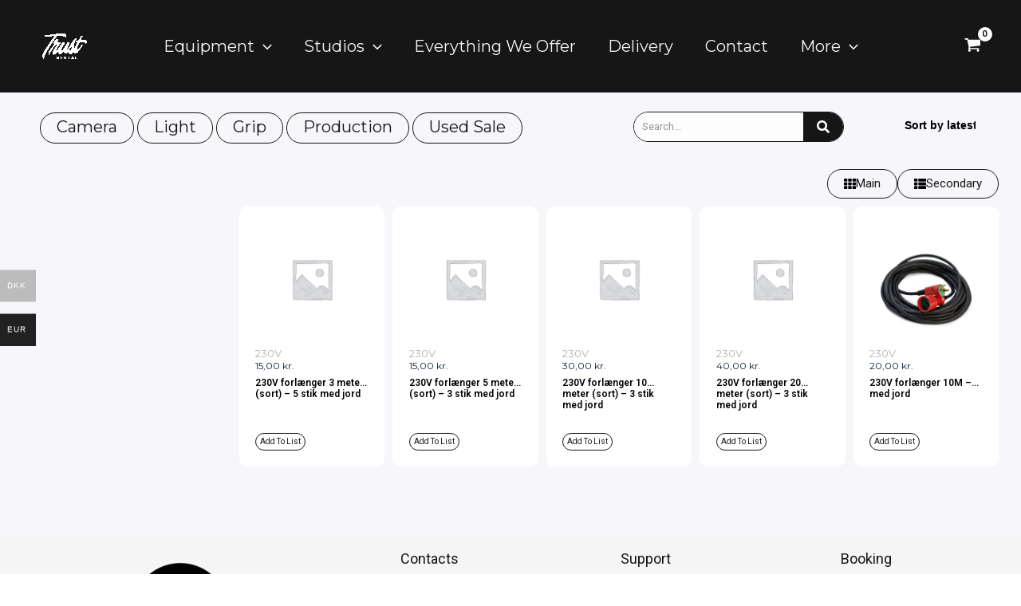

--- FILE ---
content_type: text/html; charset=UTF-8
request_url: https://trustrental.dk/product-tag/power-strip/
body_size: 61777
content:
<!DOCTYPE html>
<html lang="en-US">
<head>
<meta charset="UTF-8">
<meta name="viewport" content="width=device-width, initial-scale=1">
	 <link rel="profile" href="https://gmpg.org/xfn/11"> 
	 <title>power strip &#8211; Trust Rental</title>
<meta name='robots' content='max-image-preview:large' />
<link rel='dns-prefetch' href='//www.googletagmanager.com' />
<link rel='dns-prefetch' href='//fonts.googleapis.com' />
<link rel="alternate" type="application/rss+xml" title="Trust Rental &raquo; Feed" href="https://trustrental.dk/feed/" />
<link rel="alternate" type="application/rss+xml" title="Trust Rental &raquo; Comments Feed" href="https://trustrental.dk/comments/feed/" />
<link rel="alternate" type="application/rss+xml" title="Trust Rental &raquo; power strip Tag Feed" href="https://trustrental.dk/product-tag/power-strip/feed/" />
<style id='wp-img-auto-sizes-contain-inline-css'>
img:is([sizes=auto i],[sizes^="auto," i]){contain-intrinsic-size:3000px 1500px}
/*# sourceURL=wp-img-auto-sizes-contain-inline-css */
</style>
<link rel='stylesheet' id='astra-theme-css-css' href='https://trustrental.dk/wp-content/themes/astra/assets/css/minified/main.min.css?ver=4.6.4' media='all' />
<style id='astra-theme-css-inline-css'>
:root{--ast-container-default-xlg-padding:6.67em;--ast-container-default-lg-padding:5.67em;--ast-container-default-slg-padding:4.34em;--ast-container-default-md-padding:3.34em;--ast-container-default-sm-padding:6.67em;--ast-container-default-xs-padding:2.4em;--ast-container-default-xxs-padding:1.4em;--ast-code-block-background:#EEEEEE;--ast-comment-inputs-background:#FAFAFA;--ast-normal-container-width:1200px;--ast-narrow-container-width:750px;--ast-blog-title-font-weight:normal;--ast-blog-meta-weight:inherit;}html{font-size:125%;}a,.page-title{color:var(--ast-global-color-2);}a:hover,a:focus{color:var(--ast-global-color-4);}body,button,input,select,textarea,.ast-button,.ast-custom-button{font-family:'Roboto',sans-serif;font-weight:400;font-size:20px;font-size:1rem;line-height:var(--ast-body-line-height,2em);letter-spacing:0;}blockquote{color:var(--ast-global-color-3);}p,.entry-content p{margin-bottom:1em;}h1,.entry-content h1,h2,.entry-content h2,h3,.entry-content h3,h4,.entry-content h4,h5,.entry-content h5,h6,.entry-content h6,.site-title,.site-title a{font-family:'Barlow Semi Condensed',sans-serif;font-weight:600;}.site-title{font-size:35px;font-size:1.75rem;display:none;}header .custom-logo-link img{max-width:82px;}.astra-logo-svg{width:82px;}.site-header .site-description{font-size:15px;font-size:0.75rem;display:none;}.entry-title{font-size:40px;font-size:2rem;}.archive .ast-article-post .ast-article-inner,.blog .ast-article-post .ast-article-inner,.archive .ast-article-post .ast-article-inner:hover,.blog .ast-article-post .ast-article-inner:hover{overflow:hidden;}h1,.entry-content h1{font-size:3.8rem;font-weight:700;font-family:'Inter',sans-serif;line-height:3.2em;}h2,.entry-content h2{font-size:3.1rem;font-family:'Inter',sans-serif;line-height:2em;}h3,.entry-content h3{font-size:2.4rem;font-weight:700;font-family:'Inter',sans-serif;line-height:2em;}h4,.entry-content h4{font-size:24px;font-size:1.2rem;line-height:1.2em;font-weight:700;font-family:'Inter',sans-serif;}h5,.entry-content h5{font-size:1.5rem;line-height:1.2em;font-weight:700;font-family:'Inter',sans-serif;}h6,.entry-content h6{font-size:1.3rem;line-height:1.25em;font-weight:700;font-family:'Inter',sans-serif;}::selection{background-color:var(--ast-global-color-3);color:#ffffff;}body,h1,.entry-title a,.entry-content h1,h2,.entry-content h2,h3,.entry-content h3,h4,.entry-content h4,h5,.entry-content h5,h6,.entry-content h6{color:var(--ast-global-color-3);}.tagcloud a:hover,.tagcloud a:focus,.tagcloud a.current-item{color:#ffffff;border-color:var(--ast-global-color-2);background-color:var(--ast-global-color-2);}input:focus,input[type="text"]:focus,input[type="email"]:focus,input[type="url"]:focus,input[type="password"]:focus,input[type="reset"]:focus,input[type="search"]:focus,textarea:focus{border-color:var(--ast-global-color-2);}input[type="radio"]:checked,input[type=reset],input[type="checkbox"]:checked,input[type="checkbox"]:hover:checked,input[type="checkbox"]:focus:checked,input[type=range]::-webkit-slider-thumb{border-color:var(--ast-global-color-2);background-color:var(--ast-global-color-2);box-shadow:none;}.site-footer a:hover + .post-count,.site-footer a:focus + .post-count{background:var(--ast-global-color-2);border-color:var(--ast-global-color-2);}.single .nav-links .nav-previous,.single .nav-links .nav-next{color:var(--ast-global-color-2);}.entry-meta,.entry-meta *{line-height:1.45;color:var(--ast-global-color-2);}.entry-meta a:not(.ast-button):hover,.entry-meta a:not(.ast-button):hover *,.entry-meta a:not(.ast-button):focus,.entry-meta a:not(.ast-button):focus *,.page-links > .page-link,.page-links .page-link:hover,.post-navigation a:hover{color:var(--ast-global-color-4);}#cat option,.secondary .calendar_wrap thead a,.secondary .calendar_wrap thead a:visited{color:var(--ast-global-color-2);}.secondary .calendar_wrap #today,.ast-progress-val span{background:var(--ast-global-color-2);}.secondary a:hover + .post-count,.secondary a:focus + .post-count{background:var(--ast-global-color-2);border-color:var(--ast-global-color-2);}.calendar_wrap #today > a{color:#ffffff;}.page-links .page-link,.single .post-navigation a{color:var(--ast-global-color-2);}.ast-search-menu-icon .search-form button.search-submit{padding:0 4px;}.ast-search-menu-icon form.search-form{padding-right:0;}.ast-search-menu-icon.slide-search input.search-field{width:0;}.ast-header-search .ast-search-menu-icon.ast-dropdown-active .search-form,.ast-header-search .ast-search-menu-icon.ast-dropdown-active .search-field:focus{transition:all 0.2s;}.search-form input.search-field:focus{outline:none;}.wp-block-latest-posts > li > a{color:#161616;}.widget-title,.widget .wp-block-heading{font-size:28px;font-size:1.4rem;color:var(--ast-global-color-3);}.single .ast-author-details .author-title{color:var(--ast-global-color-4);}.ast-search-menu-icon.slide-search a:focus-visible:focus-visible,.astra-search-icon:focus-visible,#close:focus-visible,a:focus-visible,.ast-menu-toggle:focus-visible,.site .skip-link:focus-visible,.wp-block-loginout input:focus-visible,.wp-block-search.wp-block-search__button-inside .wp-block-search__inside-wrapper,.ast-header-navigation-arrow:focus-visible,.woocommerce .wc-proceed-to-checkout > .checkout-button:focus-visible,.woocommerce .woocommerce-MyAccount-navigation ul li a:focus-visible,.ast-orders-table__row .ast-orders-table__cell:focus-visible,.woocommerce .woocommerce-order-details .order-again > .button:focus-visible,.woocommerce .woocommerce-message a.button.wc-forward:focus-visible,.woocommerce #minus_qty:focus-visible,.woocommerce #plus_qty:focus-visible,a#ast-apply-coupon:focus-visible,.woocommerce .woocommerce-info a:focus-visible,.woocommerce .astra-shop-summary-wrap a:focus-visible,.woocommerce a.wc-forward:focus-visible,#ast-apply-coupon:focus-visible,.woocommerce-js .woocommerce-mini-cart-item a.remove:focus-visible,#close:focus-visible,.button.search-submit:focus-visible,#search_submit:focus,.normal-search:focus-visible{outline-style:dotted;outline-color:inherit;outline-width:thin;}input:focus,input[type="text"]:focus,input[type="email"]:focus,input[type="url"]:focus,input[type="password"]:focus,input[type="reset"]:focus,input[type="search"]:focus,input[type="number"]:focus,textarea:focus,.wp-block-search__input:focus,[data-section="section-header-mobile-trigger"] .ast-button-wrap .ast-mobile-menu-trigger-minimal:focus,.ast-mobile-popup-drawer.active .menu-toggle-close:focus,.woocommerce-ordering select.orderby:focus,#ast-scroll-top:focus,#coupon_code:focus,.woocommerce-page #comment:focus,.woocommerce #reviews #respond input#submit:focus,.woocommerce a.add_to_cart_button:focus,.woocommerce .button.single_add_to_cart_button:focus,.woocommerce .woocommerce-cart-form button:focus,.woocommerce .woocommerce-cart-form__cart-item .quantity .qty:focus,.woocommerce .woocommerce-billing-fields .woocommerce-billing-fields__field-wrapper .woocommerce-input-wrapper > .input-text:focus,.woocommerce #order_comments:focus,.woocommerce #place_order:focus,.woocommerce .woocommerce-address-fields .woocommerce-address-fields__field-wrapper .woocommerce-input-wrapper > .input-text:focus,.woocommerce .woocommerce-MyAccount-content form button:focus,.woocommerce .woocommerce-MyAccount-content .woocommerce-EditAccountForm .woocommerce-form-row .woocommerce-Input.input-text:focus,.woocommerce .ast-woocommerce-container .woocommerce-pagination ul.page-numbers li a:focus,body #content .woocommerce form .form-row .select2-container--default .select2-selection--single:focus,#ast-coupon-code:focus,.woocommerce.woocommerce-js .quantity input[type=number]:focus,.woocommerce-js .woocommerce-mini-cart-item .quantity input[type=number]:focus,.woocommerce p#ast-coupon-trigger:focus{border-style:dotted;border-color:inherit;border-width:thin;}input{outline:none;}.woocommerce-js input[type=text]:focus,.woocommerce-js input[type=email]:focus,.woocommerce-js textarea:focus,input[type=number]:focus,.comments-area textarea#comment:focus,.comments-area textarea#comment:active,.comments-area .ast-comment-formwrap input[type="text"]:focus,.comments-area .ast-comment-formwrap input[type="text"]:active{outline-style:disable;outline-color:inherit;outline-width:thin;}.ast-logo-title-inline .site-logo-img{padding-right:1em;}.site-logo-img img{ transition:all 0.2s linear;}body .ast-oembed-container *{position:absolute;top:0;width:100%;height:100%;left:0;}body .wp-block-embed-pocket-casts .ast-oembed-container *{position:unset;}.ast-single-post-featured-section + article {margin-top: 2em;}.site-content .ast-single-post-featured-section img {width: 100%;overflow: hidden;object-fit: cover;}.ast-separate-container .site-content .ast-single-post-featured-section + article {margin-top: -80px;z-index: 9;position: relative;border-radius: 4px;}@media (min-width: 922px) {.ast-no-sidebar .site-content .ast-article-image-container--wide {margin-left: -120px;margin-right: -120px;max-width: unset;width: unset;}.ast-left-sidebar .site-content .ast-article-image-container--wide,.ast-right-sidebar .site-content .ast-article-image-container--wide {margin-left: -10px;margin-right: -10px;}.site-content .ast-article-image-container--full {margin-left: calc( -50vw + 50%);margin-right: calc( -50vw + 50%);max-width: 100vw;width: 100vw;}.ast-left-sidebar .site-content .ast-article-image-container--full,.ast-right-sidebar .site-content .ast-article-image-container--full {margin-left: -10px;margin-right: -10px;max-width: inherit;width: auto;}}.site > .ast-single-related-posts-container {margin-top: 0;}@media (min-width: 922px) {.ast-desktop .ast-container--narrow {max-width: var(--ast-narrow-container-width);margin: 0 auto;}}.ast-page-builder-template .hentry {margin: 0;}.ast-page-builder-template .site-content > .ast-container {max-width: 100%;padding: 0;}.ast-page-builder-template .site .site-content #primary {padding: 0;margin: 0;}.ast-page-builder-template .no-results {text-align: center;margin: 4em auto;}.ast-page-builder-template .ast-pagination {padding: 2em;}.ast-page-builder-template .entry-header.ast-no-title.ast-no-thumbnail {margin-top: 0;}.ast-page-builder-template .entry-header.ast-header-without-markup {margin-top: 0;margin-bottom: 0;}.ast-page-builder-template .entry-header.ast-no-title.ast-no-meta {margin-bottom: 0;}.ast-page-builder-template.single .post-navigation {padding-bottom: 2em;}.ast-page-builder-template.single-post .site-content > .ast-container {max-width: 100%;}.ast-page-builder-template .entry-header {margin-top: 4em;margin-left: auto;margin-right: auto;padding-left: 20px;padding-right: 20px;}.single.ast-page-builder-template .entry-header {padding-left: 20px;padding-right: 20px;}.ast-page-builder-template .ast-archive-description {margin: 4em auto 0;padding-left: 20px;padding-right: 20px;}.ast-page-builder-template.ast-no-sidebar .entry-content .alignwide {margin-left: 0;margin-right: 0;}@media (max-width:921px){#ast-desktop-header{display:none;}}@media (min-width:922px){#ast-mobile-header{display:none;}}.ast-site-header-cart .cart-container,.ast-edd-site-header-cart .ast-edd-cart-container {transition: all 0.2s linear;}.ast-site-header-cart .ast-woo-header-cart-info-wrap,.ast-edd-site-header-cart .ast-edd-header-cart-info-wrap {padding: 0 6px 0 2px;font-weight: 600;line-height: 2.7;display: inline-block;}.ast-site-header-cart i.astra-icon {font-size: 20px;font-size: 1.3em;font-style: normal;font-weight: normal;position: relative;padding: 0 2px;}.ast-site-header-cart i.astra-icon.no-cart-total:after,.ast-header-break-point.ast-header-custom-item-outside .ast-edd-header-cart-info-wrap,.ast-header-break-point.ast-header-custom-item-outside .ast-woo-header-cart-info-wrap {display: none;}.ast-site-header-cart.ast-menu-cart-fill i.astra-icon,.ast-edd-site-header-cart.ast-edd-menu-cart-fill span.astra-icon {font-size: 1.1em;}.astra-cart-drawer {position: fixed;display: block;visibility: hidden;overflow: auto;-webkit-overflow-scrolling: touch;z-index: 10000;background-color: var(--ast-global-color-5);transform: translate3d(0,0,0);opacity: 0;will-change: transform;transition: 0.25s ease;}.woocommerce-mini-cart {position: relative;}.woocommerce-mini-cart::before {content: "";transition: .3s;}.woocommerce-mini-cart.ajax-mini-cart-qty-loading::before {position: absolute;top: 0;left: 0;right: 0;width: 100%;height: 100%;z-index: 5;background-color: var(--ast-global-color-5);opacity: .5;}.astra-cart-drawer {width: 460px;height: 100%;left: 100%;top: 0px;opacity: 1;transform: translate3d(0%,0,0);}.astra-cart-drawer .astra-cart-drawer-header {position: absolute;width: 100%;text-align: left;text-transform: inherit;font-weight: 500;border-bottom: 1px solid var(--ast-border-color);padding: 1.34em;line-height: 1;z-index: 1;max-height: 3.5em;}.astra-cart-drawer .astra-cart-drawer-header .astra-cart-drawer-title {color: var(--ast-global-color-2);}.astra-cart-drawer .astra-cart-drawer-close .ast-close-svg {width: 22px;height: 22px;}.astra-cart-drawer .astra-cart-drawer-content,.astra-cart-drawer .astra-cart-drawer-content .widget_shopping_cart,.astra-cart-drawer .astra-cart-drawer-content .widget_shopping_cart_content {height: 100%;}.astra-cart-drawer .astra-cart-drawer-content {padding-top: 3.5em;}.astra-cart-drawer .ast-mini-cart-price-wrap .multiply-symbol{padding: 0 0.5em;}.astra-cart-drawer .astra-cart-drawer-content .woocommerce-mini-cart-item .ast-mini-cart-price-wrap {float: right;margin-top: 0.5em;max-width: 50%;}.astra-cart-drawer .astra-cart-drawer-content .woocommerce-mini-cart-item .variation {margin-top: 0.5em;margin-bottom: 0.5em;}.astra-cart-drawer .astra-cart-drawer-content .woocommerce-mini-cart-item .variation dt {font-weight: 500;}.astra-cart-drawer .astra-cart-drawer-content .widget_shopping_cart_content {display: flex;flex-direction: column;overflow: hidden;}.astra-cart-drawer .astra-cart-drawer-content .widget_shopping_cart_content ul li {min-height: 60px;}.woocommerce-js .astra-cart-drawer .astra-cart-drawer-content .woocommerce-mini-cart__total {display: flex;justify-content: space-between;padding: 0.7em 1.34em;margin-bottom: 0;}.woocommerce-js .astra-cart-drawer .astra-cart-drawer-content .woocommerce-mini-cart__total strong,.woocommerce-js .astra-cart-drawer .astra-cart-drawer-content .woocommerce-mini-cart__total .amount {width: 50%;}.astra-cart-drawer .astra-cart-drawer-content .woocommerce-mini-cart {padding: 1.3em;flex: 1;overflow: auto;}.astra-cart-drawer .astra-cart-drawer-content .woocommerce-mini-cart a.remove {width: 20px;height: 20px;line-height: 16px;}.astra-cart-drawer .astra-cart-drawer-content .woocommerce-mini-cart__total {padding: 1em 1.5em;margin: 0;text-align: center;}.astra-cart-drawer .astra-cart-drawer-content .woocommerce-mini-cart__buttons {padding: 1.34em;text-align: center;margin-bottom: 0;}.astra-cart-drawer .astra-cart-drawer-content .woocommerce-mini-cart__buttons .button.checkout {margin-right: 0;}.astra-cart-drawer .astra-cart-drawer-content .woocommerce-mini-cart__buttons a{width: 100%;}.woocommerce-js .astra-cart-drawer .astra-cart-drawer-content .woocommerce-mini-cart__buttons a:nth-last-child(1) {margin-bottom: 0;}.astra-cart-drawer .astra-cart-drawer-content .edd-cart-item {padding: .5em 2.6em .5em 1.5em;}.astra-cart-drawer .astra-cart-drawer-content .edd-cart-item .edd-remove-from-cart::after {width: 20px;height: 20px;line-height: 16px;}.astra-cart-drawer .astra-cart-drawer-content .edd-cart-number-of-items {padding: 1em 1.5em 1em 1.5em;margin-bottom: 0;text-align: center;}.astra-cart-drawer .astra-cart-drawer-content .edd_total {padding: .5em 1.5em;margin: 0;text-align: center;}.astra-cart-drawer .astra-cart-drawer-content .cart_item.edd_checkout {padding: 1em 1.5em 0;text-align: center;margin-top: 0;}.astra-cart-drawer .widget_shopping_cart_content > .woocommerce-mini-cart__empty-message {display: none;}.astra-cart-drawer .woocommerce-mini-cart__empty-message,.astra-cart-drawer .cart_item.empty {text-align: center;margin-top: 10px;}body.admin-bar .astra-cart-drawer {padding-top: 32px;}@media (max-width: 782px) {body.admin-bar .astra-cart-drawer {padding-top: 46px;}}.ast-mobile-cart-active body.ast-hfb-header {overflow: hidden;}.ast-mobile-cart-active .astra-mobile-cart-overlay {opacity: 1;cursor: pointer;visibility: visible;z-index: 999;}.ast-mini-cart-empty-wrap {display: flex;flex-wrap: wrap;height: 100%;align-items: flex-end;}.ast-mini-cart-empty-wrap > * {width: 100%;}.astra-cart-drawer-content .ast-mini-cart-empty {height: 100%;display: flex;flex-direction: column;justify-content: space-between;text-align: center;}.astra-cart-drawer-content .ast-mini-cart-empty .ast-mini-cart-message {display: flex;align-items: center;justify-content: center;height: 100%;padding: 1.34em;}@media (min-width: 546px) {.astra-cart-drawer .astra-cart-drawer-content.ast-large-view .woocommerce-mini-cart__buttons {display: flex;}.woocommerce-js .astra-cart-drawer .astra-cart-drawer-content.ast-large-view .woocommerce-mini-cart__buttons a,.woocommerce-js .astra-cart-drawer .astra-cart-drawer-content.ast-large-view .woocommerce-mini-cart__buttons a.checkout {margin-top: 0;margin-bottom: 0;}}.ast-site-header-cart .cart-container:focus-visible {display: inline-block;}.ast-site-header-cart i.astra-icon:after {content: attr(data-cart-total);position: absolute;font-family: 'Roboto',sans-serif;font-style: normal;top: -10px;right: -12px;font-weight: bold;box-shadow: 1px 1px 3px 0px rgba(0,0,0,0.3);font-size: 11px;padding-left: 0px;padding-right: 2px;line-height: 17px;letter-spacing: -.5px;height: 18px;min-width: 18px;border-radius: 99px;text-align: center;z-index: 3;}li.woocommerce-custom-menu-item .ast-site-header-cart i.astra-icon:after,li.edd-custom-menu-item .ast-edd-site-header-cart span.astra-icon:after {padding-left: 2px;}.astra-cart-drawer .astra-cart-drawer-close {position: absolute;top: 0.5em;right: 0;border: none;margin: 0;padding: .6em 1em .4em;color: var(--ast-global-color-2);background-color: transparent;}.astra-mobile-cart-overlay {background-color: rgba(0,0,0,0.4);position: fixed;top: 0;right: 0;bottom: 0;left: 0;visibility: hidden;opacity: 0;transition: opacity 0.2s ease-in-out;}.astra-cart-drawer .astra-cart-drawer-content .edd-cart-item .edd-remove-from-cart {right: 1.2em;}.ast-header-break-point.ast-woocommerce-cart-menu.ast-hfb-header .ast-cart-menu-wrap,.ast-header-break-point.ast-hfb-header .ast-cart-menu-wrap,.ast-header-break-point .ast-edd-site-header-cart-wrap .ast-edd-cart-menu-wrap {width: auto;height: 2em;font-size: 1.4em;line-height: 2;vertical-align: middle;text-align: right;}.woocommerce-js .astra-cart-drawer .astra-cart-drawer-content .woocommerce-mini-cart__buttons .button:not(.checkout):not(.ast-continue-shopping) {margin-right: 10px;}.woocommerce-js .astra-cart-drawer .astra-cart-drawer-content .woocommerce-mini-cart__buttons .button:not(.checkout):not(.ast-continue-shopping),.ast-site-header-cart .widget_shopping_cart .buttons .button:not(.checkout),.ast-site-header-cart .ast-site-header-cart-data .ast-mini-cart-empty .woocommerce-mini-cart__buttons a.button {background-color: transparent;border-style: solid;border-width: 1px;border-color: var(--ast-global-color-2);color: var(--ast-global-color-2);}.woocommerce-js .astra-cart-drawer .astra-cart-drawer-content .woocommerce-mini-cart__buttons .button:not(.checkout):not(.ast-continue-shopping):hover,.ast-site-header-cart .widget_shopping_cart .buttons .button:not(.checkout):hover {border-color: rgba(0,0,0,0);color: rgba(0,0,0,0);}.woocommerce-js .astra-cart-drawer .astra-cart-drawer-content .woocommerce-mini-cart__buttons a.checkout {margin-left: 0;margin-top: 10px;border-style: solid;border-width: 2px;border-color: var(--ast-global-color-2);}.woocommerce-js .astra-cart-drawer .astra-cart-drawer-content .woocommerce-mini-cart__buttons a.checkout:hover {border-color: rgba(0,0,0,0);}.woocommerce-js .astra-cart-drawer .astra-cart-drawer-content .woocommerce-mini-cart__total strong{padding-right: .5em;text-align: left;font-weight: 500;}.woocommerce-js .astra-cart-drawer .astra-cart-drawer-content .woocommerce-mini-cart__total .amount{text-align: right;}.astra-cart-drawer.active {transform: translate3d(-100%,0,0);visibility: visible;}.ast-site-header-cart.ast-menu-cart-outline .ast-cart-menu-wrap,.ast-site-header-cart.ast-menu-cart-fill .ast-cart-menu-wrap,.ast-edd-site-header-cart.ast-edd-menu-cart-outline .ast-edd-cart-menu-wrap,.ast-edd-site-header-cart.ast-edd-menu-cart-fill .ast-edd-cart-menu-wrap {line-height: 1.8;}@media (max-width:921px){.astra-cart-drawer.active{width:80%;}}@media (max-width:544px){.astra-cart-drawer.active{width:100%;}}.wp-block-buttons.aligncenter{justify-content:center;}.wp-block-buttons .wp-block-button.is-style-outline .wp-block-button__link.wp-element-button,.ast-outline-button,.wp-block-uagb-buttons-child .uagb-buttons-repeater.ast-outline-button{border-color:var(--ast-global-color-2);border-top-width:1px;border-right-width:1px;border-bottom-width:1px;border-left-width:1px;font-family:'Inter',sans-serif;font-weight:600;font-size:15px;font-size:0.75rem;line-height:1em;padding-top:10px;padding-right:20px;padding-bottom:10px;padding-left:20px;border-top-left-radius:30px;border-top-right-radius:30px;border-bottom-right-radius:30px;border-bottom-left-radius:30px;}.wp-block-buttons .wp-block-button.is-style-outline > .wp-block-button__link:not(.has-text-color),.wp-block-buttons .wp-block-button.wp-block-button__link.is-style-outline:not(.has-text-color),.ast-outline-button{color:var(--ast-global-color-2);}.wp-block-button .wp-block-button__link.wp-element-button.is-style-outline:not(.has-background),.wp-block-button.is-style-outline>.wp-block-button__link.wp-element-button:not(.has-background),.ast-outline-button{background-color:transparent;}.entry-content[ast-blocks-layout] > figure{margin-bottom:1em;}@media (max-width:921px){.ast-separate-container #primary,.ast-separate-container #secondary{padding:1.5em 0;}#primary,#secondary{padding:1.5em 0;margin:0;}.ast-left-sidebar #content > .ast-container{display:flex;flex-direction:column-reverse;width:100%;}.ast-separate-container .ast-article-post,.ast-separate-container .ast-article-single{padding:1.5em 2.14em;}.ast-author-box img.avatar{margin:20px 0 0 0;}}@media (min-width:922px){.ast-separate-container.ast-right-sidebar #primary,.ast-separate-container.ast-left-sidebar #primary{border:0;}.search-no-results.ast-separate-container #primary{margin-bottom:4em;}}.elementor-button-wrapper .elementor-button{border-style:solid;text-decoration:none;border-top-width:1px;border-right-width:1px;border-left-width:1px;border-bottom-width:1px;}body .elementor-button.elementor-size-sm,body .elementor-button.elementor-size-xs,body .elementor-button.elementor-size-md,body .elementor-button.elementor-size-lg,body .elementor-button.elementor-size-xl,body .elementor-button{border-top-left-radius:30px;border-top-right-radius:30px;border-bottom-right-radius:30px;border-bottom-left-radius:30px;padding-top:10px;padding-right:20px;padding-bottom:10px;padding-left:20px;}.elementor-button-wrapper .elementor-button{border-color:var(--ast-global-color-2);background-color:transparent;}.elementor-button-wrapper .elementor-button:hover,.elementor-button-wrapper .elementor-button:focus{color:var(--ast-global-color-2);background-color:rgba(0,0,0,0);border-color:rgba(0,0,0,0);}.wp-block-button .wp-block-button__link ,.elementor-button-wrapper .elementor-button,.elementor-button-wrapper .elementor-button:visited{color:var(--ast-global-color-2);}.elementor-button-wrapper .elementor-button{font-family:'Roboto',sans-serif;font-size:15px;font-size:0.75rem;line-height:1em;text-transform:capitalize;}body .elementor-button.elementor-size-sm,body .elementor-button.elementor-size-xs,body .elementor-button.elementor-size-md,body .elementor-button.elementor-size-lg,body .elementor-button.elementor-size-xl,body .elementor-button{font-size:15px;font-size:0.75rem;}.wp-block-button .wp-block-button__link:hover,.wp-block-button .wp-block-button__link:focus{color:var(--ast-global-color-2);background-color:rgba(0,0,0,0);border-color:rgba(0,0,0,0);}.elementor-widget-heading h1.elementor-heading-title{line-height:3.2em;}.elementor-widget-heading h2.elementor-heading-title{line-height:2em;}.elementor-widget-heading h3.elementor-heading-title{line-height:2em;}.elementor-widget-heading h4.elementor-heading-title{line-height:1.2em;}.elementor-widget-heading h5.elementor-heading-title{line-height:1.2em;}.elementor-widget-heading h6.elementor-heading-title{line-height:1.25em;}.wp-block-button .wp-block-button__link,.wp-block-search .wp-block-search__button,body .wp-block-file .wp-block-file__button{border-style:solid;border-top-width:1px;border-right-width:1px;border-left-width:1px;border-bottom-width:1px;border-color:var(--ast-global-color-2);background-color:transparent;color:var(--ast-global-color-2);font-family:'Roboto',sans-serif;font-weight:inherit;line-height:1em;text-transform:capitalize;font-size:15px;font-size:0.75rem;border-top-left-radius:30px;border-top-right-radius:30px;border-bottom-right-radius:30px;border-bottom-left-radius:30px;padding-top:10px;padding-right:20px;padding-bottom:10px;padding-left:20px;}.menu-toggle,button,.ast-button,.ast-custom-button,.button,input#submit,input[type="button"],input[type="submit"],input[type="reset"],form[CLASS*="wp-block-search__"].wp-block-search .wp-block-search__inside-wrapper .wp-block-search__button,body .wp-block-file .wp-block-file__button,.woocommerce-js a.button,.woocommerce button.button,.woocommerce .woocommerce-message a.button,.woocommerce #respond input#submit.alt,.woocommerce input.button.alt,.woocommerce input.button,.woocommerce input.button:disabled,.woocommerce input.button:disabled[disabled],.woocommerce input.button:disabled:hover,.woocommerce input.button:disabled[disabled]:hover,.woocommerce #respond input#submit,.woocommerce button.button.alt.disabled,.wc-block-grid__products .wc-block-grid__product .wp-block-button__link,.wc-block-grid__product-onsale,[CLASS*="wc-block"] button,.woocommerce-js .astra-cart-drawer .astra-cart-drawer-content .woocommerce-mini-cart__buttons .button:not(.checkout):not(.ast-continue-shopping),.woocommerce-js .astra-cart-drawer .astra-cart-drawer-content .woocommerce-mini-cart__buttons a.checkout,.woocommerce button.button.alt.disabled.wc-variation-selection-needed,[CLASS*="wc-block"] .wc-block-components-button{border-style:solid;border-top-width:1px;border-right-width:1px;border-left-width:1px;border-bottom-width:1px;color:var(--ast-global-color-2);border-color:var(--ast-global-color-2);background-color:transparent;padding-top:10px;padding-right:20px;padding-bottom:10px;padding-left:20px;font-family:'Roboto',sans-serif;font-weight:inherit;font-size:15px;font-size:0.75rem;line-height:1em;text-transform:capitalize;border-top-left-radius:30px;border-top-right-radius:30px;border-bottom-right-radius:30px;border-bottom-left-radius:30px;}button:focus,.menu-toggle:hover,button:hover,.ast-button:hover,.ast-custom-button:hover .button:hover,.ast-custom-button:hover ,input[type=reset]:hover,input[type=reset]:focus,input#submit:hover,input#submit:focus,input[type="button"]:hover,input[type="button"]:focus,input[type="submit"]:hover,input[type="submit"]:focus,form[CLASS*="wp-block-search__"].wp-block-search .wp-block-search__inside-wrapper .wp-block-search__button:hover,form[CLASS*="wp-block-search__"].wp-block-search .wp-block-search__inside-wrapper .wp-block-search__button:focus,body .wp-block-file .wp-block-file__button:hover,body .wp-block-file .wp-block-file__button:focus,.woocommerce-js a.button:hover,.woocommerce button.button:hover,.woocommerce .woocommerce-message a.button:hover,.woocommerce #respond input#submit:hover,.woocommerce #respond input#submit.alt:hover,.woocommerce input.button.alt:hover,.woocommerce input.button:hover,.woocommerce button.button.alt.disabled:hover,.wc-block-grid__products .wc-block-grid__product .wp-block-button__link:hover,[CLASS*="wc-block"] button:hover,.woocommerce-js .astra-cart-drawer .astra-cart-drawer-content .woocommerce-mini-cart__buttons .button:not(.checkout):not(.ast-continue-shopping):hover,.woocommerce-js .astra-cart-drawer .astra-cart-drawer-content .woocommerce-mini-cart__buttons a.checkout:hover,.woocommerce button.button.alt.disabled.wc-variation-selection-needed:hover,[CLASS*="wc-block"] .wc-block-components-button:hover,[CLASS*="wc-block"] .wc-block-components-button:focus{color:var(--ast-global-color-2);background-color:rgba(0,0,0,0);border-color:rgba(0,0,0,0);}@media (max-width:921px){.ast-mobile-header-stack .main-header-bar .ast-search-menu-icon{display:inline-block;}.ast-header-break-point.ast-header-custom-item-outside .ast-mobile-header-stack .main-header-bar .ast-search-icon{margin:0;}.ast-comment-avatar-wrap img{max-width:2.5em;}.ast-comment-meta{padding:0 1.8888em 1.3333em;}.ast-separate-container .ast-comment-list li.depth-1{padding:1.5em 2.14em;}.ast-separate-container .comment-respond{padding:2em 2.14em;}}@media (min-width:544px){.ast-container{max-width:100%;}}@media (max-width:544px){.ast-separate-container .ast-article-post,.ast-separate-container .ast-article-single,.ast-separate-container .comments-title,.ast-separate-container .ast-archive-description{padding:1.5em 1em;}.ast-separate-container #content .ast-container{padding-left:0.54em;padding-right:0.54em;}.ast-separate-container .ast-comment-list .bypostauthor{padding:.5em;}.ast-search-menu-icon.ast-dropdown-active .search-field{width:170px;}}body,.ast-separate-container{background-color:var(--ast-global-color-5);;background-image:none;;}@media (max-width:921px){.widget-title{font-size:24px;font-size:1.4117647058824rem;}body,button,input,select,textarea,.ast-button,.ast-custom-button{font-size:17px;font-size:0.85rem;}#secondary,#secondary button,#secondary input,#secondary select,#secondary textarea{font-size:17px;font-size:0.85rem;}.site-title{display:none;}.site-header .site-description{display:none;}h1,.entry-content h1{font-size:40px;}h2,.entry-content h2{font-size:32px;}h3,.entry-content h3{font-size:26px;}h4,.entry-content h4{font-size:20px;font-size:1rem;}h5,.entry-content h5{font-size:17px;font-size:0.85rem;}h6,.entry-content h6{font-size:15px;font-size:0.75rem;}}@media (max-width:544px){.widget-title{font-size:24px;font-size:1.4117647058824rem;}body,button,input,select,textarea,.ast-button,.ast-custom-button{font-size:17px;font-size:0.85rem;}#secondary,#secondary button,#secondary input,#secondary select,#secondary textarea{font-size:17px;font-size:0.85rem;}.site-title{display:none;}.site-header .site-description{display:none;}h1,.entry-content h1{font-size:19px;}h2,.entry-content h2{font-size:25px;}h3,.entry-content h3{font-size:22px;}h4,.entry-content h4{font-size:18px;font-size:0.9rem;}h5,.entry-content h5{font-size:15px;font-size:0.75rem;}h6,.entry-content h6{font-size:13px;font-size:0.65rem;}}@media (max-width:544px){html{font-size:125%;}}@media (min-width:922px){.ast-container{max-width:1240px;}}@media (min-width:922px){.site-content .ast-container{display:flex;}}@media (max-width:921px){.site-content .ast-container{flex-direction:column;}}.ast-blog-layout-6-grid .ast-blog-featured-section:before {content: "";}.cat-links.badge a,.tags-links.badge a {padding: 4px 8px;border-radius: 3px;font-weight: 400;}.cat-links.underline a,.tags-links.underline a{text-decoration: underline;}@media (min-width:922px){.main-header-menu .sub-menu .menu-item.ast-left-align-sub-menu:hover > .sub-menu,.main-header-menu .sub-menu .menu-item.ast-left-align-sub-menu.focus > .sub-menu{margin-left:-0px;}}.site .comments-area{padding-bottom:3em;}.wp-block-file {display: flex;align-items: center;flex-wrap: wrap;justify-content: space-between;}.wp-block-pullquote {border: none;}.wp-block-pullquote blockquote::before {content: "\201D";font-family: "Helvetica",sans-serif;display: flex;transform: rotate( 180deg );font-size: 6rem;font-style: normal;line-height: 1;font-weight: bold;align-items: center;justify-content: center;}.has-text-align-right > blockquote::before {justify-content: flex-start;}.has-text-align-left > blockquote::before {justify-content: flex-end;}figure.wp-block-pullquote.is-style-solid-color blockquote {max-width: 100%;text-align: inherit;}html body {--wp--custom--ast-default-block-top-padding: 3em;--wp--custom--ast-default-block-right-padding: 3em;--wp--custom--ast-default-block-bottom-padding: 3em;--wp--custom--ast-default-block-left-padding: 3em;--wp--custom--ast-container-width: 1200px;--wp--custom--ast-content-width-size: 1200px;--wp--custom--ast-wide-width-size: calc(1200px + var(--wp--custom--ast-default-block-left-padding) + var(--wp--custom--ast-default-block-right-padding));}.ast-narrow-container {--wp--custom--ast-content-width-size: 750px;--wp--custom--ast-wide-width-size: 750px;}@media(max-width: 921px) {html body {--wp--custom--ast-default-block-top-padding: 3em;--wp--custom--ast-default-block-right-padding: 2em;--wp--custom--ast-default-block-bottom-padding: 3em;--wp--custom--ast-default-block-left-padding: 2em;}}@media(max-width: 544px) {html body {--wp--custom--ast-default-block-top-padding: 3em;--wp--custom--ast-default-block-right-padding: 1.5em;--wp--custom--ast-default-block-bottom-padding: 3em;--wp--custom--ast-default-block-left-padding: 1.5em;}}.entry-content > .wp-block-group,.entry-content > .wp-block-cover,.entry-content > .wp-block-columns {padding-top: var(--wp--custom--ast-default-block-top-padding);padding-right: var(--wp--custom--ast-default-block-right-padding);padding-bottom: var(--wp--custom--ast-default-block-bottom-padding);padding-left: var(--wp--custom--ast-default-block-left-padding);}.ast-plain-container.ast-no-sidebar .entry-content > .alignfull,.ast-page-builder-template .ast-no-sidebar .entry-content > .alignfull {margin-left: calc( -50vw + 50%);margin-right: calc( -50vw + 50%);max-width: 100vw;width: 100vw;}.ast-plain-container.ast-no-sidebar .entry-content .alignfull .alignfull,.ast-page-builder-template.ast-no-sidebar .entry-content .alignfull .alignfull,.ast-plain-container.ast-no-sidebar .entry-content .alignfull .alignwide,.ast-page-builder-template.ast-no-sidebar .entry-content .alignfull .alignwide,.ast-plain-container.ast-no-sidebar .entry-content .alignwide .alignfull,.ast-page-builder-template.ast-no-sidebar .entry-content .alignwide .alignfull,.ast-plain-container.ast-no-sidebar .entry-content .alignwide .alignwide,.ast-page-builder-template.ast-no-sidebar .entry-content .alignwide .alignwide,.ast-plain-container.ast-no-sidebar .entry-content .wp-block-column .alignfull,.ast-page-builder-template.ast-no-sidebar .entry-content .wp-block-column .alignfull,.ast-plain-container.ast-no-sidebar .entry-content .wp-block-column .alignwide,.ast-page-builder-template.ast-no-sidebar .entry-content .wp-block-column .alignwide {margin-left: auto;margin-right: auto;width: 100%;}[ast-blocks-layout] .wp-block-separator:not(.is-style-dots) {height: 0;}[ast-blocks-layout] .wp-block-separator {margin: 20px auto;}[ast-blocks-layout] .wp-block-separator:not(.is-style-wide):not(.is-style-dots) {max-width: 100px;}[ast-blocks-layout] .wp-block-separator.has-background {padding: 0;}.entry-content[ast-blocks-layout] > * {max-width: var(--wp--custom--ast-content-width-size);margin-left: auto;margin-right: auto;}.entry-content[ast-blocks-layout] > .alignwide {max-width: var(--wp--custom--ast-wide-width-size);}.entry-content[ast-blocks-layout] .alignfull {max-width: none;}.entry-content .wp-block-columns {margin-bottom: 0;}blockquote {margin: 1.5em;border-color: rgba(0,0,0,0.05);}.wp-block-quote:not(.has-text-align-right):not(.has-text-align-center) {border-left: 5px solid rgba(0,0,0,0.05);}.has-text-align-right > blockquote,blockquote.has-text-align-right {border-right: 5px solid rgba(0,0,0,0.05);}.has-text-align-left > blockquote,blockquote.has-text-align-left {border-left: 5px solid rgba(0,0,0,0.05);}.wp-block-site-tagline,.wp-block-latest-posts .read-more {margin-top: 15px;}.wp-block-loginout p label {display: block;}.wp-block-loginout p:not(.login-remember):not(.login-submit) input {width: 100%;}.wp-block-loginout input:focus {border-color: transparent;}.wp-block-loginout input:focus {outline: thin dotted;}.entry-content .wp-block-media-text .wp-block-media-text__content {padding: 0 0 0 8%;}.entry-content .wp-block-media-text.has-media-on-the-right .wp-block-media-text__content {padding: 0 8% 0 0;}.entry-content .wp-block-media-text.has-background .wp-block-media-text__content {padding: 8%;}.entry-content .wp-block-cover:not([class*="background-color"]) .wp-block-cover__inner-container,.entry-content .wp-block-cover:not([class*="background-color"]) .wp-block-cover-image-text,.entry-content .wp-block-cover:not([class*="background-color"]) .wp-block-cover-text,.entry-content .wp-block-cover-image:not([class*="background-color"]) .wp-block-cover__inner-container,.entry-content .wp-block-cover-image:not([class*="background-color"]) .wp-block-cover-image-text,.entry-content .wp-block-cover-image:not([class*="background-color"]) .wp-block-cover-text {color: var(--ast-global-color-5);}.wp-block-loginout .login-remember input {width: 1.1rem;height: 1.1rem;margin: 0 5px 4px 0;vertical-align: middle;}.wp-block-latest-posts > li > *:first-child,.wp-block-latest-posts:not(.is-grid) > li:first-child {margin-top: 0;}.wp-block-search__inside-wrapper .wp-block-search__input {padding: 0 10px;color: var(--ast-global-color-3);background: var(--ast-global-color-5);border-color: var(--ast-border-color);}.wp-block-latest-posts .read-more {margin-bottom: 1.5em;}.wp-block-search__no-button .wp-block-search__inside-wrapper .wp-block-search__input {padding-top: 5px;padding-bottom: 5px;}.wp-block-latest-posts .wp-block-latest-posts__post-date,.wp-block-latest-posts .wp-block-latest-posts__post-author {font-size: 1rem;}.wp-block-latest-posts > li > *,.wp-block-latest-posts:not(.is-grid) > li {margin-top: 12px;margin-bottom: 12px;}.ast-page-builder-template .entry-content[ast-blocks-layout] > *,.ast-page-builder-template .entry-content[ast-blocks-layout] > .alignfull > * {max-width: none;}.ast-page-builder-template .entry-content[ast-blocks-layout] > .alignwide > * {max-width: var(--wp--custom--ast-wide-width-size);}.ast-page-builder-template .entry-content[ast-blocks-layout] > .inherit-container-width > *,.ast-page-builder-template .entry-content[ast-blocks-layout] > * > *,.entry-content[ast-blocks-layout] > .wp-block-cover .wp-block-cover__inner-container {max-width: var(--wp--custom--ast-content-width-size);margin-left: auto;margin-right: auto;}.entry-content[ast-blocks-layout] .wp-block-cover:not(.alignleft):not(.alignright) {width: auto;}@media(max-width: 1200px) {.ast-separate-container .entry-content > .alignfull,.ast-separate-container .entry-content[ast-blocks-layout] > .alignwide,.ast-plain-container .entry-content[ast-blocks-layout] > .alignwide,.ast-plain-container .entry-content .alignfull {margin-left: calc(-1 * min(var(--ast-container-default-xlg-padding),20px)) ;margin-right: calc(-1 * min(var(--ast-container-default-xlg-padding),20px));}}@media(min-width: 1201px) {.ast-separate-container .entry-content > .alignfull {margin-left: calc(-1 * var(--ast-container-default-xlg-padding) );margin-right: calc(-1 * var(--ast-container-default-xlg-padding) );}.ast-separate-container .entry-content[ast-blocks-layout] > .alignwide,.ast-plain-container .entry-content[ast-blocks-layout] > .alignwide {margin-left: calc(-1 * var(--wp--custom--ast-default-block-left-padding) );margin-right: calc(-1 * var(--wp--custom--ast-default-block-right-padding) );}}@media(min-width: 921px) {.ast-separate-container .entry-content .wp-block-group.alignwide:not(.inherit-container-width) > :where(:not(.alignleft):not(.alignright)),.ast-plain-container .entry-content .wp-block-group.alignwide:not(.inherit-container-width) > :where(:not(.alignleft):not(.alignright)) {max-width: calc( var(--wp--custom--ast-content-width-size) + 80px );}.ast-plain-container.ast-right-sidebar .entry-content[ast-blocks-layout] .alignfull,.ast-plain-container.ast-left-sidebar .entry-content[ast-blocks-layout] .alignfull {margin-left: -60px;margin-right: -60px;}}@media(min-width: 544px) {.entry-content > .alignleft {margin-right: 20px;}.entry-content > .alignright {margin-left: 20px;}}@media (max-width:544px){.wp-block-columns .wp-block-column:not(:last-child){margin-bottom:20px;}.wp-block-latest-posts{margin:0;}}@media( max-width: 600px ) {.entry-content .wp-block-media-text .wp-block-media-text__content,.entry-content .wp-block-media-text.has-media-on-the-right .wp-block-media-text__content {padding: 8% 0 0;}.entry-content .wp-block-media-text.has-background .wp-block-media-text__content {padding: 8%;}}.ast-page-builder-template .entry-header {padding-left: 0;}.ast-narrow-container .site-content .wp-block-uagb-image--align-full .wp-block-uagb-image__figure {max-width: 100%;margin-left: auto;margin-right: auto;}:root .has-ast-global-color-0-color{color:var(--ast-global-color-0);}:root .has-ast-global-color-0-background-color{background-color:var(--ast-global-color-0);}:root .wp-block-button .has-ast-global-color-0-color{color:var(--ast-global-color-0);}:root .wp-block-button .has-ast-global-color-0-background-color{background-color:var(--ast-global-color-0);}:root .has-ast-global-color-1-color{color:var(--ast-global-color-1);}:root .has-ast-global-color-1-background-color{background-color:var(--ast-global-color-1);}:root .wp-block-button .has-ast-global-color-1-color{color:var(--ast-global-color-1);}:root .wp-block-button .has-ast-global-color-1-background-color{background-color:var(--ast-global-color-1);}:root .has-ast-global-color-2-color{color:var(--ast-global-color-2);}:root .has-ast-global-color-2-background-color{background-color:var(--ast-global-color-2);}:root .wp-block-button .has-ast-global-color-2-color{color:var(--ast-global-color-2);}:root .wp-block-button .has-ast-global-color-2-background-color{background-color:var(--ast-global-color-2);}:root .has-ast-global-color-3-color{color:var(--ast-global-color-3);}:root .has-ast-global-color-3-background-color{background-color:var(--ast-global-color-3);}:root .wp-block-button .has-ast-global-color-3-color{color:var(--ast-global-color-3);}:root .wp-block-button .has-ast-global-color-3-background-color{background-color:var(--ast-global-color-3);}:root .has-ast-global-color-4-color{color:var(--ast-global-color-4);}:root .has-ast-global-color-4-background-color{background-color:var(--ast-global-color-4);}:root .wp-block-button .has-ast-global-color-4-color{color:var(--ast-global-color-4);}:root .wp-block-button .has-ast-global-color-4-background-color{background-color:var(--ast-global-color-4);}:root .has-ast-global-color-5-color{color:var(--ast-global-color-5);}:root .has-ast-global-color-5-background-color{background-color:var(--ast-global-color-5);}:root .wp-block-button .has-ast-global-color-5-color{color:var(--ast-global-color-5);}:root .wp-block-button .has-ast-global-color-5-background-color{background-color:var(--ast-global-color-5);}:root .has-ast-global-color-6-color{color:var(--ast-global-color-6);}:root .has-ast-global-color-6-background-color{background-color:var(--ast-global-color-6);}:root .wp-block-button .has-ast-global-color-6-color{color:var(--ast-global-color-6);}:root .wp-block-button .has-ast-global-color-6-background-color{background-color:var(--ast-global-color-6);}:root .has-ast-global-color-7-color{color:var(--ast-global-color-7);}:root .has-ast-global-color-7-background-color{background-color:var(--ast-global-color-7);}:root .wp-block-button .has-ast-global-color-7-color{color:var(--ast-global-color-7);}:root .wp-block-button .has-ast-global-color-7-background-color{background-color:var(--ast-global-color-7);}:root .has-ast-global-color-8-color{color:var(--ast-global-color-8);}:root .has-ast-global-color-8-background-color{background-color:var(--ast-global-color-8);}:root .wp-block-button .has-ast-global-color-8-color{color:var(--ast-global-color-8);}:root .wp-block-button .has-ast-global-color-8-background-color{background-color:var(--ast-global-color-8);}:root{--ast-global-color-0:#fca311;--ast-global-color-1:#14213d;--ast-global-color-2:#161616;--ast-global-color-3:#7f7f7f;--ast-global-color-4:#e5e5e5;--ast-global-color-5:#FFFFFF;--ast-global-color-6:#7d8080;--ast-global-color-7:#adb9ad;--ast-global-color-8:#f5f5f5;}:root {--ast-border-color : #dddddd;}.ast-breadcrumbs .trail-browse,.ast-breadcrumbs .trail-items,.ast-breadcrumbs .trail-items li{display:inline-block;margin:0;padding:0;border:none;background:inherit;text-indent:0;text-decoration:none;}.ast-breadcrumbs .trail-browse{font-size:inherit;font-style:inherit;font-weight:inherit;color:inherit;}.ast-breadcrumbs .trail-items{list-style:none;}.trail-items li::after{padding:0 0.3em;content:"\00bb";}.trail-items li:last-of-type::after{display:none;}h1,.entry-content h1,h2,.entry-content h2,h3,.entry-content h3,h4,.entry-content h4,h5,.entry-content h5,h6,.entry-content h6{color:#161616;}@media (max-width:921px){.ast-builder-grid-row-container.ast-builder-grid-row-tablet-3-firstrow .ast-builder-grid-row > *:first-child,.ast-builder-grid-row-container.ast-builder-grid-row-tablet-3-lastrow .ast-builder-grid-row > *:last-child{grid-column:1 / -1;}}@media (max-width:544px){.ast-builder-grid-row-container.ast-builder-grid-row-mobile-3-firstrow .ast-builder-grid-row > *:first-child,.ast-builder-grid-row-container.ast-builder-grid-row-mobile-3-lastrow .ast-builder-grid-row > *:last-child{grid-column:1 / -1;}}.ast-builder-layout-element[data-section="title_tagline"]{display:flex;}@media (max-width:921px){.ast-header-break-point .ast-builder-layout-element[data-section="title_tagline"]{display:flex;}}@media (max-width:544px){.ast-header-break-point .ast-builder-layout-element[data-section="title_tagline"]{display:flex;}}.ast-builder-menu-1{font-family:inherit;font-weight:inherit;}.ast-builder-menu-1 .menu-item > .menu-link{color:var(--ast-global-color-8);}.ast-builder-menu-1 .menu-item > .ast-menu-toggle{color:var(--ast-global-color-8);}.ast-builder-menu-1 .menu-item:hover > .menu-link,.ast-builder-menu-1 .inline-on-mobile .menu-item:hover > .ast-menu-toggle{color:var(--ast-global-color-1);}.ast-builder-menu-1 .menu-item:hover > .ast-menu-toggle{color:var(--ast-global-color-1);}.ast-builder-menu-1 .menu-item.current-menu-item > .menu-link,.ast-builder-menu-1 .inline-on-mobile .menu-item.current-menu-item > .ast-menu-toggle,.ast-builder-menu-1 .current-menu-ancestor > .menu-link{color:var(--ast-global-color-5);}.ast-builder-menu-1 .menu-item.current-menu-item > .ast-menu-toggle{color:var(--ast-global-color-5);}.ast-builder-menu-1 .sub-menu,.ast-builder-menu-1 .inline-on-mobile .sub-menu{border-top-width:0px;border-bottom-width:0px;border-right-width:0px;border-left-width:0px;border-color:#092139;border-style:solid;width:206px;}.ast-builder-menu-1 .main-header-menu > .menu-item > .sub-menu,.ast-builder-menu-1 .main-header-menu > .menu-item > .astra-full-megamenu-wrapper{margin-top:15px;}.ast-desktop .ast-builder-menu-1 .main-header-menu > .menu-item > .sub-menu:before,.ast-desktop .ast-builder-menu-1 .main-header-menu > .menu-item > .astra-full-megamenu-wrapper:before{height:calc( 15px + 5px );}.ast-builder-menu-1 .main-header-menu,.ast-builder-menu-1 .main-header-menu .sub-menu{background-color:var(--ast-global-color-2);;background-image:none;;}.ast-desktop .ast-builder-menu-1 .menu-item .sub-menu .menu-link{border-style:none;}@media (max-width:921px){.ast-builder-menu-1 .main-header-menu .menu-item > .menu-link{color:var(--ast-global-color-3);}.ast-builder-menu-1 .menu-item > .ast-menu-toggle{color:var(--ast-global-color-3);}.ast-builder-menu-1 .menu-item:hover > .menu-link,.ast-builder-menu-1 .inline-on-mobile .menu-item:hover > .ast-menu-toggle{color:var(--ast-global-color-1);}.ast-builder-menu-1 .menu-item:hover > .ast-menu-toggle{color:var(--ast-global-color-1);}.ast-builder-menu-1 .menu-item.current-menu-item > .menu-link,.ast-builder-menu-1 .inline-on-mobile .menu-item.current-menu-item > .ast-menu-toggle,.ast-builder-menu-1 .current-menu-ancestor > .menu-link,.ast-builder-menu-1 .current-menu-ancestor > .ast-menu-toggle{color:var(--ast-global-color-1);}.ast-builder-menu-1 .menu-item.current-menu-item > .ast-menu-toggle{color:var(--ast-global-color-1);}.ast-header-break-point .ast-builder-menu-1 .menu-item.menu-item-has-children > .ast-menu-toggle{top:0;}.ast-builder-menu-1 .inline-on-mobile .menu-item.menu-item-has-children > .ast-menu-toggle{right:-15px;}.ast-builder-menu-1 .menu-item-has-children > .menu-link:after{content:unset;}.ast-builder-menu-1 .main-header-menu > .menu-item > .sub-menu,.ast-builder-menu-1 .main-header-menu > .menu-item > .astra-full-megamenu-wrapper{margin-top:0;}}@media (max-width:544px){.ast-builder-menu-1 .main-header-menu .menu-item > .menu-link{color:var(--ast-global-color-8);}.ast-builder-menu-1 .menu-item> .ast-menu-toggle{color:var(--ast-global-color-8);}.ast-builder-menu-1 .menu-item:hover > .menu-link,.ast-builder-menu-1 .inline-on-mobile .menu-item:hover > .ast-menu-toggle{color:var(--ast-global-color-8);}.ast-builder-menu-1 .menu-item:hover> .ast-menu-toggle{color:var(--ast-global-color-8);}.ast-builder-menu-1 .menu-item.current-menu-item > .menu-link,.ast-builder-menu-1 .inline-on-mobile .menu-item.current-menu-item > .ast-menu-toggle,.ast-builder-menu-1 .current-menu-ancestor > .menu-link,.ast-builder-menu-1 .current-menu-ancestor > .ast-menu-toggle{color:var(--ast-global-color-8);}.ast-builder-menu-1 .menu-item.current-menu-item> .ast-menu-toggle{color:var(--ast-global-color-8);}.ast-header-break-point .ast-builder-menu-1 .menu-item.menu-item-has-children > .ast-menu-toggle{top:0;}.ast-builder-menu-1 .main-header-menu > .menu-item > .sub-menu,.ast-builder-menu-1 .main-header-menu > .menu-item > .astra-full-megamenu-wrapper{margin-top:0;}}.ast-builder-menu-1{display:flex;}@media (max-width:921px){.ast-header-break-point .ast-builder-menu-1{display:flex;}}@media (max-width:544px){.ast-header-break-point .ast-builder-menu-1{display:flex;}}.ast-site-header-cart .ast-cart-menu-wrap,.ast-site-header-cart .ast-addon-cart-wrap{color:var(--ast-global-color-5);}.ast-site-header-cart .ast-cart-menu-wrap .count,.ast-site-header-cart .ast-cart-menu-wrap .count:after,.ast-site-header-cart .ast-addon-cart-wrap .count,.ast-site-header-cart .ast-addon-cart-wrap .ast-icon-shopping-cart:after{color:var(--ast-global-color-5);border-color:var(--ast-global-color-5);}.ast-site-header-cart .ast-addon-cart-wrap .ast-icon-shopping-cart:after{color:#ffffff;background-color:var(--ast-global-color-5);}.ast-site-header-cart .ast-woo-header-cart-info-wrap{color:var(--ast-global-color-5);}.ast-site-header-cart .ast-addon-cart-wrap i.astra-icon:after{color:#ffffff;background-color:var(--ast-global-color-5);}.ast-icon-shopping-bag .ast-icon svg,.ast-icon-shopping-cart .ast-icon svg,.ast-icon-shopping-basket .ast-icon svg{height:21px;width:21px;}.ast-cart-menu-wrap,i.astra-icon.ast-icon-shopping-cart{font-size:21px;}.ast-site-header-cart a.cart-container *{transition:none;}.ast-site-header-cart .ast-site-header-cart-data .widget_shopping_cart_content a:not(.button):hover,.astra-cart-drawer .widget_shopping_cart_content a:not(.button):hover{color:var(--ast-global-color-1);}#ast-site-header-cart .widget_shopping_cart .woocommerce-mini-cart__total,.astra-cart-drawer .astra-cart-drawer-,.woocommerce-js .astra-cart-drawer .astra-cart-drawer-content .woocommerce-mini-cart__total,.astra-cart-drawer .astra-cart-drawer-header{border-top-color:var(--ast-global-color-1);border-bottom-color:var(--ast-global-color-1);}#ast-site-header-cart .widget_shopping_cart .mini_cart_item,.astra-cart-drawer .astra-cart-drawer-content .widget_shopping_cart_content ul li{border-bottom-color:rgb(0,0,0);}.ast-site-header-cart .ast-site-header-cart-data .widget_shopping_cart .mini_cart_item a.remove:hover,.ast-site-header-cart .ast-site-header-cart-data .widget_shopping_cart .mini_cart_item:hover > a.remove{color:var(--ast-global-color-1);border-color:var(--ast-global-color-1);}.ast-site-header-cart .ast-addon-cart-wrap i.astra-icon:after,.ast-theme-transparent-header .ast-site-header-cart .ast-addon-cart-wrap i.astra-icon:after{color:var(--ast-global-color-2);}.ast-desktop-cart-flyout.ast-site-header-cart:focus .widget_shopping_cart,.ast-desktop-cart-flyout.ast-site-header-cart:hover .widget_shopping_cart{opacity:0;visibility:hidden;}.ast-desktop .astra-cart-drawer{width:20%;}.ast-site-header-cart .ast-cart-menu-wrap,.ast-site-header-cart .ast-addon-cart-wrap{color:var(--ast-global-color-5);}.ast-menu-cart-outline .ast-cart-menu-wrap .count,.ast-menu-cart-outline .ast-addon-cart-wrap{color:var(--ast-global-color-5);}.ast-menu-cart-outline .ast-cart-menu-wrap .count{color:var(--ast-global-color-2);}.ast-site-header-cart .ast-site-header-cart-li:hover .ast-cart-menu-wrap .count .ast-count-text{color:var(--ast-global-color-2);}.ast-site-header-cart .ast-menu-cart-outline .ast-woo-header-cart-info-wrap{color:var(--ast-global-color-5);}.ast-site-header-cart .cart-container:hover .count,.ast-site-header-cart .cart-container:hover .count{color:#000000;}@media (max-width:921px){.ast-site-header-cart .ast-site-header-cart-li:hover .ast-addon-cart-wrap i.astra-icon:after,.ast-theme-transparent-header .ast-site-header-cart .ast-site-header-cart-li:hover .ast-addon-cart-wrap i.astra-icon:after{color:var(--ast-global-color-2);}}.ast-menu-cart-fill .ast-cart-menu-wrap .count,.ast-menu-cart-fill .ast-cart-menu-wrap,.ast-menu-cart-fill .ast-addon-cart-wrap .ast-woo-header-cart-info-wrap,.ast-menu-cart-fill .ast-addon-cart-wrap{background-color:var(--ast-global-color-5);color:#000000;}.ast-menu-cart-fill .ast-site-header-cart-li:hover .ast-cart-menu-wrap .count,.ast-menu-cart-fill .ast-site-header-cart-li:hover .ast-cart-menu-wrap,.ast-menu-cart-fill .ast-site-header-cart-li:hover .ast-addon-cart-wrap,.ast-menu-cart-fill .ast-site-header-cart-li:hover .ast-addon-cart-wrap .ast-woo-header-cart-info-wrap,.ast-menu-cart-fill .ast-site-header-cart-li:hover .ast-addon-cart-wrap i.astra-icon:after{color:#000000;}.ast-site-header-cart .ast-site-header-cart-li:hover .ast-addon-cart-wrap i.astra-icon:after{color:#ffffff;}.ast-site-header-cart.ast-menu-cart-fill .ast-site-header-cart-li:hover .astra-icon{color:#000000;}.ast-site-header-cart .ast-site-header-cart-li:hover .ast-addon-cart-wrap i.astra-icon:after{color:var(--ast-global-color-2);}#ast-site-header-cart .widget_shopping_cart:before,#ast-site-header-cart .widget_shopping_cart:after{transition:all 0.3s ease;margin-left:0.5em;}.ast-header-woo-cart{display:flex;}@media (max-width:921px){.ast-header-break-point .ast-header-woo-cart{display:flex;}}@media (max-width:544px){.ast-header-break-point .ast-header-woo-cart{display:flex;}}.ast-footer-copyright{text-align:center;}.ast-footer-copyright {color:var(--ast-global-color-2);}@media (max-width:921px){.ast-footer-copyright{text-align:left;}}@media (max-width:544px){.ast-footer-copyright{text-align:center;}}.ast-footer-copyright {font-size:12px;font-size:0.6rem;}.ast-footer-copyright.ast-builder-layout-element{display:flex;}@media (max-width:921px){.ast-header-break-point .ast-footer-copyright.ast-builder-layout-element{display:flex;}}@media (max-width:544px){.ast-header-break-point .ast-footer-copyright.ast-builder-layout-element{display:flex;}}.site-footer{background-color:var(--ast-global-color-5);;background-image:none;;}.site-primary-footer-wrap{padding-top:45px;padding-bottom:45px;}.site-primary-footer-wrap[data-section="section-primary-footer-builder"]{background-color:var(--ast-global-color-8);;background-image:none;;}.site-primary-footer-wrap[data-section="section-primary-footer-builder"] .ast-builder-grid-row{grid-column-gap:90px;max-width:1200px;margin-left:auto;margin-right:auto;}.site-primary-footer-wrap[data-section="section-primary-footer-builder"] .ast-builder-grid-row,.site-primary-footer-wrap[data-section="section-primary-footer-builder"] .site-footer-section{align-items:flex-start;}.site-primary-footer-wrap[data-section="section-primary-footer-builder"].ast-footer-row-inline .site-footer-section{display:flex;margin-bottom:0;}.ast-builder-grid-row-4-lheavy .ast-builder-grid-row{grid-template-columns:2fr 1fr 1fr 1fr;}@media (max-width:921px){.site-primary-footer-wrap[data-section="section-primary-footer-builder"].ast-footer-row-tablet-inline .site-footer-section{display:flex;margin-bottom:0;}.site-primary-footer-wrap[data-section="section-primary-footer-builder"].ast-footer-row-tablet-stack .site-footer-section{display:block;margin-bottom:10px;}.ast-builder-grid-row-container.ast-builder-grid-row-tablet-4-equal .ast-builder-grid-row{grid-template-columns:repeat( 4,1fr );}}@media (max-width:544px){.site-primary-footer-wrap[data-section="section-primary-footer-builder"].ast-footer-row-mobile-inline .site-footer-section{display:flex;margin-bottom:0;}.site-primary-footer-wrap[data-section="section-primary-footer-builder"].ast-footer-row-mobile-stack .site-footer-section{display:block;margin-bottom:10px;}.ast-builder-grid-row-container.ast-builder-grid-row-mobile-full .ast-builder-grid-row{grid-template-columns:1fr;}}.site-primary-footer-wrap[data-section="section-primary-footer-builder"]{padding-top:20px;padding-bottom:20px;}@media (max-width:921px){.site-primary-footer-wrap[data-section="section-primary-footer-builder"]{padding-top:60px;padding-bottom:60px;padding-left:30px;padding-right:30px;}}@media (max-width:544px){.site-primary-footer-wrap[data-section="section-primary-footer-builder"]{padding-top:40px;padding-left:20px;padding-right:20px;}}.site-primary-footer-wrap[data-section="section-primary-footer-builder"]{display:grid;}@media (max-width:921px){.ast-header-break-point .site-primary-footer-wrap[data-section="section-primary-footer-builder"]{display:grid;}}@media (max-width:544px){.ast-header-break-point .site-primary-footer-wrap[data-section="section-primary-footer-builder"]{display:grid;}}.footer-widget-area[data-section="sidebar-widgets-footer-widget-1"].footer-widget-area-inner{text-align:center;}@media (max-width:921px){.footer-widget-area[data-section="sidebar-widgets-footer-widget-1"].footer-widget-area-inner{text-align:left;}}@media (max-width:544px){.footer-widget-area[data-section="sidebar-widgets-footer-widget-1"].footer-widget-area-inner{text-align:center;}}.footer-widget-area[data-section="sidebar-widgets-footer-widget-2"].footer-widget-area-inner{text-align:left;}@media (max-width:921px){.footer-widget-area[data-section="sidebar-widgets-footer-widget-2"].footer-widget-area-inner{text-align:left;}}@media (max-width:544px){.footer-widget-area[data-section="sidebar-widgets-footer-widget-2"].footer-widget-area-inner{text-align:center;}}.footer-widget-area[data-section="sidebar-widgets-footer-widget-3"].footer-widget-area-inner{text-align:left;}@media (max-width:921px){.footer-widget-area[data-section="sidebar-widgets-footer-widget-3"].footer-widget-area-inner{text-align:left;}}@media (max-width:544px){.footer-widget-area[data-section="sidebar-widgets-footer-widget-3"].footer-widget-area-inner{text-align:center;}}.footer-widget-area[data-section="sidebar-widgets-footer-widget-5"].footer-widget-area-inner{text-align:left;}@media (max-width:921px){.footer-widget-area[data-section="sidebar-widgets-footer-widget-5"].footer-widget-area-inner{text-align:center;}}@media (max-width:544px){.footer-widget-area[data-section="sidebar-widgets-footer-widget-5"].footer-widget-area-inner{text-align:center;}}.footer-widget-area[data-section="sidebar-widgets-footer-widget-1"].footer-widget-area-inner{color:var(--ast-global-color-2);font-size:16px;font-size:0.8rem;}.footer-widget-area[data-section="sidebar-widgets-footer-widget-1"]{display:block;}@media (max-width:921px){.ast-header-break-point .footer-widget-area[data-section="sidebar-widgets-footer-widget-1"]{display:block;}}@media (max-width:544px){.ast-header-break-point .footer-widget-area[data-section="sidebar-widgets-footer-widget-1"]{display:block;}}.footer-widget-area[data-section="sidebar-widgets-footer-widget-2"].footer-widget-area-inner{font-size:12px;font-size:0.6rem;}.footer-widget-area[data-section="sidebar-widgets-footer-widget-2"].footer-widget-area-inner a{color:var(--ast-global-color-3);}.footer-widget-area[data-section="sidebar-widgets-footer-widget-2"].footer-widget-area-inner a:hover{color:var(--ast-global-color-1);}.footer-widget-area[data-section="sidebar-widgets-footer-widget-2"] .widget-title,.footer-widget-area[data-section="sidebar-widgets-footer-widget-2"] h1,.footer-widget-area[data-section="sidebar-widgets-footer-widget-2"] .widget-area h1,.footer-widget-area[data-section="sidebar-widgets-footer-widget-2"] h2,.footer-widget-area[data-section="sidebar-widgets-footer-widget-2"] .widget-area h2,.footer-widget-area[data-section="sidebar-widgets-footer-widget-2"] h3,.footer-widget-area[data-section="sidebar-widgets-footer-widget-2"] .widget-area h3,.footer-widget-area[data-section="sidebar-widgets-footer-widget-2"] h4,.footer-widget-area[data-section="sidebar-widgets-footer-widget-2"] .widget-area h4,.footer-widget-area[data-section="sidebar-widgets-footer-widget-2"] h5,.footer-widget-area[data-section="sidebar-widgets-footer-widget-2"] .widget-area h5,.footer-widget-area[data-section="sidebar-widgets-footer-widget-2"] h6,.footer-widget-area[data-section="sidebar-widgets-footer-widget-2"] .widget-area h6{color:var(--ast-global-color-2);font-size:20px;font-size:1rem;}.footer-widget-area[data-section="sidebar-widgets-footer-widget-2"]{display:block;}@media (max-width:921px){.ast-header-break-point .footer-widget-area[data-section="sidebar-widgets-footer-widget-2"]{display:block;}}@media (max-width:544px){.ast-header-break-point .footer-widget-area[data-section="sidebar-widgets-footer-widget-2"]{display:block;}}.footer-widget-area[data-section="sidebar-widgets-footer-widget-3"].footer-widget-area-inner{font-size:16px;font-size:0.8rem;}.footer-widget-area[data-section="sidebar-widgets-footer-widget-3"].footer-widget-area-inner a{color:var(--ast-global-color-3);}.footer-widget-area[data-section="sidebar-widgets-footer-widget-3"].footer-widget-area-inner a:hover{color:var(--ast-global-color-1);}.footer-widget-area[data-section="sidebar-widgets-footer-widget-3"] .widget-title,.footer-widget-area[data-section="sidebar-widgets-footer-widget-3"] h1,.footer-widget-area[data-section="sidebar-widgets-footer-widget-3"] .widget-area h1,.footer-widget-area[data-section="sidebar-widgets-footer-widget-3"] h2,.footer-widget-area[data-section="sidebar-widgets-footer-widget-3"] .widget-area h2,.footer-widget-area[data-section="sidebar-widgets-footer-widget-3"] h3,.footer-widget-area[data-section="sidebar-widgets-footer-widget-3"] .widget-area h3,.footer-widget-area[data-section="sidebar-widgets-footer-widget-3"] h4,.footer-widget-area[data-section="sidebar-widgets-footer-widget-3"] .widget-area h4,.footer-widget-area[data-section="sidebar-widgets-footer-widget-3"] h5,.footer-widget-area[data-section="sidebar-widgets-footer-widget-3"] .widget-area h5,.footer-widget-area[data-section="sidebar-widgets-footer-widget-3"] h6,.footer-widget-area[data-section="sidebar-widgets-footer-widget-3"] .widget-area h6{color:var(--ast-global-color-2);font-size:20px;font-size:1rem;}.footer-widget-area[data-section="sidebar-widgets-footer-widget-3"]{display:block;}@media (max-width:921px){.ast-header-break-point .footer-widget-area[data-section="sidebar-widgets-footer-widget-3"]{display:block;}}@media (max-width:544px){.ast-header-break-point .footer-widget-area[data-section="sidebar-widgets-footer-widget-3"]{display:block;}}.footer-widget-area[data-section="sidebar-widgets-footer-widget-5"]{display:block;}@media (max-width:921px){.ast-header-break-point .footer-widget-area[data-section="sidebar-widgets-footer-widget-5"]{display:block;}}@media (max-width:544px){.ast-header-break-point .footer-widget-area[data-section="sidebar-widgets-footer-widget-5"]{display:block;}}.elementor-template-full-width .ast-container{display:block;}.elementor-screen-only,.screen-reader-text,.screen-reader-text span,.ui-helper-hidden-accessible{top:0 !important;}@media (max-width:544px){.elementor-element .elementor-wc-products .woocommerce[class*="columns-"] ul.products li.product{width:auto;margin:0;}.elementor-element .woocommerce .woocommerce-result-count{float:none;}}.ast-desktop .ast-mega-menu-enabled .ast-builder-menu-1 div:not( .astra-full-megamenu-wrapper) .sub-menu,.ast-builder-menu-1 .inline-on-mobile .sub-menu,.ast-desktop .ast-builder-menu-1 .astra-full-megamenu-wrapper,.ast-desktop .ast-builder-menu-1 .menu-item .sub-menu{box-shadow:0px 4px 10px -2px rgba(0,0,0,0.1);}.ast-desktop .ast-mobile-popup-drawer.active .ast-mobile-popup-inner{max-width:35%;}@media (max-width:921px){.ast-mobile-popup-drawer.active .ast-mobile-popup-inner{max-width:90%;}}@media (max-width:544px){.ast-mobile-popup-drawer.active .ast-mobile-popup-inner{max-width:90%;}}.ast-header-break-point .main-header-bar{border-bottom-width:1px;}@media (min-width:922px){.main-header-bar{border-bottom-width:1px;}}.main-header-menu .menu-item,#astra-footer-menu .menu-item,.main-header-bar .ast-masthead-custom-menu-items{-js-display:flex;display:flex;-webkit-box-pack:center;-webkit-justify-content:center;-moz-box-pack:center;-ms-flex-pack:center;justify-content:center;-webkit-box-orient:vertical;-webkit-box-direction:normal;-webkit-flex-direction:column;-moz-box-orient:vertical;-moz-box-direction:normal;-ms-flex-direction:column;flex-direction:column;}.main-header-menu > .menu-item > .menu-link,#astra-footer-menu > .menu-item > .menu-link{height:100%;-webkit-box-align:center;-webkit-align-items:center;-moz-box-align:center;-ms-flex-align:center;align-items:center;-js-display:flex;display:flex;}.ast-header-break-point .main-navigation ul .menu-item .menu-link .icon-arrow:first-of-type svg{top:.2em;margin-top:0px;margin-left:0px;width:.65em;transform:translate(0,-2px) rotateZ(270deg);}.ast-mobile-popup-content .ast-submenu-expanded > .ast-menu-toggle{transform:rotateX(180deg);overflow-y:auto;}@media (min-width:922px){.ast-builder-menu .main-navigation > ul > li:last-child a{margin-right:0;}}.ast-separate-container .ast-article-inner{background-color:transparent;background-image:none;}.ast-separate-container .ast-article-post{background-color:var(--ast-global-color-5);;background-image:none;;}.ast-separate-container .ast-article-single:not(.ast-related-post),.woocommerce.ast-separate-container .ast-woocommerce-container,.ast-separate-container .error-404,.ast-separate-container .no-results,.single.ast-separate-container.ast-author-meta,.ast-separate-container .related-posts-title-wrapper,.ast-separate-container .comments-count-wrapper,.ast-box-layout.ast-plain-container .site-content,.ast-padded-layout.ast-plain-container .site-content,.ast-separate-container .ast-archive-description,.ast-separate-container .comments-area .comment-respond,.ast-separate-container .comments-area .ast-comment-list li,.ast-separate-container .comments-area .comments-title{background-color:var(--ast-global-color-5);;background-image:none;;}.ast-separate-container.ast-two-container #secondary .widget{background-color:var(--ast-global-color-5);;background-image:none;;}#ast-scroll-top {display: none;position: fixed;text-align: center;cursor: pointer;z-index: 99;width: 2.1em;height: 2.1em;line-height: 2.1;color: #ffffff;border-radius: 2px;content: "";outline: inherit;}@media (min-width: 769px) {#ast-scroll-top {content: "769";}}#ast-scroll-top .ast-icon.icon-arrow svg {margin-left: 0px;vertical-align: middle;transform: translate(0,-20%) rotate(180deg);width: 1.6em;}.ast-scroll-to-top-right {right: 30px;bottom: 30px;}.ast-scroll-to-top-left {left: 30px;bottom: 30px;}#ast-scroll-top{background-color:var(--ast-global-color-2);font-size:27px;font-size:1.35rem;border-top-left-radius:15px;border-top-right-radius:15px;border-bottom-right-radius:15px;border-bottom-left-radius:15px;}@media (max-width:921px){#ast-scroll-top .ast-icon.icon-arrow svg{width:1em;}}.ast-off-canvas-active body.ast-main-header-nav-open {overflow: hidden;}.ast-mobile-popup-drawer .ast-mobile-popup-overlay {background-color: rgba(0,0,0,0.4);position: fixed;top: 0;right: 0;bottom: 0;left: 0;visibility: hidden;opacity: 0;transition: opacity 0.2s ease-in-out;}.ast-mobile-popup-drawer .ast-mobile-popup-header {-js-display: flex;display: flex;justify-content: flex-end;min-height: calc( 1.2em + 24px);}.ast-mobile-popup-drawer .ast-mobile-popup-header .menu-toggle-close {background: transparent;border: 0;font-size: 24px;line-height: 1;padding: .6em;color: inherit;-js-display: flex;display: flex;box-shadow: none;}.ast-mobile-popup-drawer.ast-mobile-popup-full-width .ast-mobile-popup-inner {max-width: none;transition: transform 0s ease-in,opacity 0.2s ease-in;}.ast-mobile-popup-drawer.active {left: 0;opacity: 1;right: 0;z-index: 100000;transition: opacity 0.25s ease-out;}.ast-mobile-popup-drawer.active .ast-mobile-popup-overlay {opacity: 1;cursor: pointer;visibility: visible;}body.admin-bar .ast-mobile-popup-drawer,body.admin-bar .ast-mobile-popup-drawer .ast-mobile-popup-inner {top: 32px;}body.admin-bar.ast-primary-sticky-header-active .ast-mobile-popup-drawer,body.admin-bar.ast-primary-sticky-header-active .ast-mobile-popup-drawer .ast-mobile-popup-inner{top: 0px;}@media (max-width: 782px) {body.admin-bar .ast-mobile-popup-drawer,body.admin-bar .ast-mobile-popup-drawer .ast-mobile-popup-inner {top: 46px;}}.ast-mobile-popup-content > *,.ast-desktop-popup-content > *{padding: 10px 0;height: auto;}.ast-mobile-popup-content > *:first-child,.ast-desktop-popup-content > *:first-child{padding-top: 10px;}.ast-mobile-popup-content > .ast-builder-menu,.ast-desktop-popup-content > .ast-builder-menu{padding-top: 0;}.ast-mobile-popup-content > *:last-child,.ast-desktop-popup-content > *:last-child {padding-bottom: 0;}.ast-mobile-popup-drawer .ast-mobile-popup-content .ast-search-icon,.ast-mobile-popup-drawer .main-header-bar-navigation .menu-item-has-children .sub-menu,.ast-mobile-popup-drawer .ast-desktop-popup-content .ast-search-icon {display: none;}.ast-mobile-popup-drawer .ast-mobile-popup-content .ast-search-menu-icon.ast-inline-search label,.ast-mobile-popup-drawer .ast-desktop-popup-content .ast-search-menu-icon.ast-inline-search label {width: 100%;}.ast-mobile-popup-content .ast-builder-menu-mobile .main-header-menu,.ast-mobile-popup-content .ast-builder-menu-mobile .main-header-menu .sub-menu {background-color: transparent;}.ast-mobile-popup-content .ast-icon svg {height: .85em;width: .95em;margin-top: 15px;}.ast-mobile-popup-content .ast-icon.icon-search svg {margin-top: 0;}.ast-desktop .ast-desktop-popup-content .astra-menu-animation-slide-up > .menu-item > .sub-menu,.ast-desktop .ast-desktop-popup-content .astra-menu-animation-slide-up > .menu-item .menu-item > .sub-menu,.ast-desktop .ast-desktop-popup-content .astra-menu-animation-slide-down > .menu-item > .sub-menu,.ast-desktop .ast-desktop-popup-content .astra-menu-animation-slide-down > .menu-item .menu-item > .sub-menu,.ast-desktop .ast-desktop-popup-content .astra-menu-animation-fade > .menu-item > .sub-menu,.ast-mobile-popup-drawer.show,.ast-desktop .ast-desktop-popup-content .astra-menu-animation-fade > .menu-item .menu-item > .sub-menu{opacity: 1;visibility: visible;}.ast-mobile-popup-drawer {position: fixed;top: 0;bottom: 0;left: -99999rem;right: 99999rem;transition: opacity 0.25s ease-in,left 0s 0.25s,right 0s 0.25s;opacity: 0;}.ast-mobile-popup-drawer .ast-mobile-popup-inner {width: 100%;transform: translateX(100%);max-width: 90%;right: 0;top: 0;background: #fafafa;color: #3a3a3a;bottom: 0;opacity: 0;position: fixed;box-shadow: 0 0 2rem 0 rgba(0,0,0,0.1);-js-display: flex;display: flex;flex-direction: column;transition: transform 0.2s ease-in,opacity 0.2s ease-in;overflow-y:auto;overflow-x:hidden;}.ast-mobile-popup-drawer.ast-mobile-popup-left .ast-mobile-popup-inner {transform: translateX(-100%);right: auto;left: 0;}.ast-hfb-header.ast-default-menu-enable.ast-header-break-point .ast-mobile-popup-drawer .main-header-bar-navigation ul .menu-item .sub-menu .menu-link {padding-left: 30px;}.ast-hfb-header.ast-default-menu-enable.ast-header-break-point .ast-mobile-popup-drawer .main-header-bar-navigation .sub-menu .menu-item .menu-item .menu-link {padding-left: 40px;}.ast-mobile-popup-drawer .main-header-bar-navigation .menu-item-has-children > .ast-menu-toggle {right: calc( 20px - 0.907em);}.ast-mobile-popup-drawer.content-align-flex-end .main-header-bar-navigation .menu-item-has-children > .ast-menu-toggle {left: calc( 20px - 0.907em);}.ast-mobile-popup-drawer .ast-mobile-popup-content .ast-search-menu-icon,.ast-mobile-popup-drawer .ast-mobile-popup-content .ast-search-menu-icon.slide-search,.ast-mobile-popup-drawer .ast-desktop-popup-content .ast-search-menu-icon,.ast-mobile-popup-drawer .ast-desktop-popup-content .ast-search-menu-icon.slide-search {width: 100%;position: relative;display: block;right: auto;transform: none;}.ast-mobile-popup-drawer .ast-mobile-popup-content .ast-search-menu-icon.slide-search .search-form,.ast-mobile-popup-drawer .ast-mobile-popup-content .ast-search-menu-icon .search-form,.ast-mobile-popup-drawer .ast-desktop-popup-content .ast-search-menu-icon.slide-search .search-form,.ast-mobile-popup-drawer .ast-desktop-popup-content .ast-search-menu-icon .search-form {right: 0;visibility: visible;opacity: 1;position: relative;top: auto;transform: none;padding: 0;display: block;overflow: hidden;}.ast-mobile-popup-drawer .ast-mobile-popup-content .ast-search-menu-icon.ast-inline-search .search-field,.ast-mobile-popup-drawer .ast-mobile-popup-content .ast-search-menu-icon .search-field,.ast-mobile-popup-drawer .ast-desktop-popup-content .ast-search-menu-icon.ast-inline-search .search-field,.ast-mobile-popup-drawer .ast-desktop-popup-content .ast-search-menu-icon .search-field {width: 100%;padding-right: 5.5em;}.ast-mobile-popup-drawer .ast-mobile-popup-content .ast-search-menu-icon .search-submit,.ast-mobile-popup-drawer .ast-desktop-popup-content .ast-search-menu-icon .search-submit {display: block;position: absolute;height: 100%;top: 0;right: 0;padding: 0 1em;border-radius: 0;}.ast-mobile-popup-drawer.active .ast-mobile-popup-inner {opacity: 1;visibility: visible;transform: translateX(0%);}.ast-mobile-popup-drawer.active .ast-mobile-popup-inner{background-color:var(--ast-global-color-4);;}.ast-mobile-header-wrap .ast-mobile-header-content,.ast-desktop-header-content{background-color:var(--ast-global-color-4);;}.ast-mobile-popup-content > *,.ast-mobile-header-content > *,.ast-desktop-popup-content > *,.ast-desktop-header-content > *{padding-top:0px;padding-bottom:0px;}.content-align-flex-start .ast-builder-layout-element{justify-content:flex-start;}.content-align-flex-start .main-header-menu{text-align:left;}.ast-mobile-popup-drawer.active .menu-toggle-close{color:#3a3a3a;}.ast-mobile-header-wrap .ast-primary-header-bar,.ast-primary-header-bar .site-primary-header-wrap{min-height:30px;}.ast-desktop .ast-primary-header-bar .main-header-menu > .menu-item{line-height:30px;}.ast-desktop .ast-primary-header-bar .ast-header-woo-cart,.ast-desktop .ast-primary-header-bar .ast-header-edd-cart{line-height:30px;min-height:30px;}.woocommerce .ast-site-header-cart,.ast-site-header-cart{display:flex;flex-wrap:wrap;align-items:center;}.ast-header-break-point #masthead .ast-mobile-header-wrap .ast-primary-header-bar,.ast-header-break-point #masthead .ast-mobile-header-wrap .ast-below-header-bar,.ast-header-break-point #masthead .ast-mobile-header-wrap .ast-above-header-bar{padding-left:20px;padding-right:20px;}.ast-header-break-point .ast-primary-header-bar{border-bottom-width:0px;border-bottom-style:solid;}@media (min-width:922px){.ast-primary-header-bar{border-bottom-width:0px;border-bottom-style:solid;}}.ast-primary-header-bar{background-color:var(--ast-global-color-2);;background-image:none;;}.ast-primary-header-bar{display:block;}@media (max-width:921px){.ast-header-break-point .ast-primary-header-bar{display:grid;}}@media (max-width:544px){.ast-header-break-point .ast-primary-header-bar{display:grid;}}[data-section="section-header-mobile-trigger"] .ast-button-wrap .ast-mobile-menu-trigger-minimal{color:var(--ast-global-color-8);border:none;background:transparent;}[data-section="section-header-mobile-trigger"] .ast-button-wrap .mobile-menu-toggle-icon .ast-mobile-svg{width:31px;height:31px;fill:var(--ast-global-color-8);}[data-section="section-header-mobile-trigger"] .ast-button-wrap .mobile-menu-wrap .mobile-menu{color:var(--ast-global-color-8);}:root{--e-global-color-astglobalcolor0:#fca311;--e-global-color-astglobalcolor1:#14213d;--e-global-color-astglobalcolor2:#161616;--e-global-color-astglobalcolor3:#7f7f7f;--e-global-color-astglobalcolor4:#e5e5e5;--e-global-color-astglobalcolor5:#FFFFFF;--e-global-color-astglobalcolor6:#7d8080;--e-global-color-astglobalcolor7:#adb9ad;--e-global-color-astglobalcolor8:#f5f5f5;}.woocommerce-js .woocommerce-mini-cart{margin-inline-start:0;list-style:none;padding:1.3em;flex:1;overflow:auto;position:relative;}.woocommerce-js .widget_shopping_cart_content ul li.mini_cart_item{min-height:60px;padding-top:1.2em;padding-bottom:1.2em;padding-left:5em;padding-right:0;}.woocommerce-js .woocommerce-mini-cart-item .ast-mini-cart-price-wrap{float:right;margin-top:0.5em;position:absolute;left:auto;right:0;top:3.5em;}.woocommerce-js .widget_shopping_cart_content a.remove{position:absolute;left:auto;right:0;}.woocommerce-js .woocommerce-mini-cart__total{display:flex;justify-content:space-between;padding:0.7em 0;margin-bottom:0;font-size:16px;border-top:1px solid var(--ast-border-color);border-bottom:1px solid var(--ast-border-color);}.woocommerce-mini-cart__buttons{display:flex;flex-direction:column;gap:20px;padding-top:1.34em;}.woocommerce-mini-cart__buttons .button{text-align:center;font-weight:500;font-size:16px;}.woocommerce-js ul.product_list_widget li a img{top:52%;}.ast-mini-cart-empty .ast-mini-cart-message{display:none;}.ast-desktop .astra-menu-animation-slide-up>.menu-item>.astra-full-megamenu-wrapper,.ast-desktop .astra-menu-animation-slide-up>.menu-item>.sub-menu,.ast-desktop .astra-menu-animation-slide-up>.menu-item>.sub-menu .sub-menu{opacity:0;visibility:hidden;transform:translateY(.5em);transition:visibility .2s ease,transform .2s ease}.ast-desktop .astra-menu-animation-slide-up>.menu-item .menu-item.focus>.sub-menu,.ast-desktop .astra-menu-animation-slide-up>.menu-item .menu-item:hover>.sub-menu,.ast-desktop .astra-menu-animation-slide-up>.menu-item.focus>.astra-full-megamenu-wrapper,.ast-desktop .astra-menu-animation-slide-up>.menu-item.focus>.sub-menu,.ast-desktop .astra-menu-animation-slide-up>.menu-item:hover>.astra-full-megamenu-wrapper,.ast-desktop .astra-menu-animation-slide-up>.menu-item:hover>.sub-menu{opacity:1;visibility:visible;transform:translateY(0);transition:opacity .2s ease,visibility .2s ease,transform .2s ease}.ast-desktop .astra-menu-animation-slide-up>.full-width-mega.menu-item.focus>.astra-full-megamenu-wrapper,.ast-desktop .astra-menu-animation-slide-up>.full-width-mega.menu-item:hover>.astra-full-megamenu-wrapper{-js-display:flex;display:flex}.ast-desktop .astra-menu-animation-slide-down>.menu-item>.astra-full-megamenu-wrapper,.ast-desktop .astra-menu-animation-slide-down>.menu-item>.sub-menu,.ast-desktop .astra-menu-animation-slide-down>.menu-item>.sub-menu .sub-menu{opacity:0;visibility:hidden;transform:translateY(-.5em);transition:visibility .2s ease,transform .2s ease}.ast-desktop .astra-menu-animation-slide-down>.menu-item .menu-item.focus>.sub-menu,.ast-desktop .astra-menu-animation-slide-down>.menu-item .menu-item:hover>.sub-menu,.ast-desktop .astra-menu-animation-slide-down>.menu-item.focus>.astra-full-megamenu-wrapper,.ast-desktop .astra-menu-animation-slide-down>.menu-item.focus>.sub-menu,.ast-desktop .astra-menu-animation-slide-down>.menu-item:hover>.astra-full-megamenu-wrapper,.ast-desktop .astra-menu-animation-slide-down>.menu-item:hover>.sub-menu{opacity:1;visibility:visible;transform:translateY(0);transition:opacity .2s ease,visibility .2s ease,transform .2s ease}.ast-desktop .astra-menu-animation-slide-down>.full-width-mega.menu-item.focus>.astra-full-megamenu-wrapper,.ast-desktop .astra-menu-animation-slide-down>.full-width-mega.menu-item:hover>.astra-full-megamenu-wrapper{-js-display:flex;display:flex}.ast-desktop .astra-menu-animation-fade>.menu-item>.astra-full-megamenu-wrapper,.ast-desktop .astra-menu-animation-fade>.menu-item>.sub-menu,.ast-desktop .astra-menu-animation-fade>.menu-item>.sub-menu .sub-menu{opacity:0;visibility:hidden;transition:opacity ease-in-out .3s}.ast-desktop .astra-menu-animation-fade>.menu-item .menu-item.focus>.sub-menu,.ast-desktop .astra-menu-animation-fade>.menu-item .menu-item:hover>.sub-menu,.ast-desktop .astra-menu-animation-fade>.menu-item.focus>.astra-full-megamenu-wrapper,.ast-desktop .astra-menu-animation-fade>.menu-item.focus>.sub-menu,.ast-desktop .astra-menu-animation-fade>.menu-item:hover>.astra-full-megamenu-wrapper,.ast-desktop .astra-menu-animation-fade>.menu-item:hover>.sub-menu{opacity:1;visibility:visible;transition:opacity ease-in-out .3s}.ast-desktop .astra-menu-animation-fade>.full-width-mega.menu-item.focus>.astra-full-megamenu-wrapper,.ast-desktop .astra-menu-animation-fade>.full-width-mega.menu-item:hover>.astra-full-megamenu-wrapper{-js-display:flex;display:flex}.ast-desktop .menu-item.ast-menu-hover>.sub-menu.toggled-on{opacity:1;visibility:visible}
/*# sourceURL=astra-theme-css-inline-css */
</style>
<link rel='stylesheet' id='astra-google-fonts-css' href='https://fonts.googleapis.com/css?family=Roboto%3A400%7CBarlow+Semi+Condensed%3A600%7CInter%3A700%2C400%2C600&#038;display=fallback&#038;ver=4.6.4' media='all' />
<link rel='stylesheet' id='hfe-widgets-style-css' href='https://trustrental.dk/wp-content/plugins/header-footer-elementor/inc/widgets-css/frontend.css?ver=1.6.45' media='all' />
<link rel='stylesheet' id='premium-addons-css' href='https://trustrental.dk/wp-content/plugins/premium-addons-for-elementor/assets/frontend/min-css/premium-addons.min.css?ver=4.10.62' media='all' />
<link rel='stylesheet' id='premium-pro-css' href='https://trustrental.dk/wp-content/plugins/premium-addons-pro/assets/frontend/min-css/premium-addons.min.css?ver=2.9.2' media='all' />
<style id='wp-emoji-styles-inline-css'>

	img.wp-smiley, img.emoji {
		display: inline !important;
		border: none !important;
		box-shadow: none !important;
		height: 1em !important;
		width: 1em !important;
		margin: 0 0.07em !important;
		vertical-align: -0.1em !important;
		background: none !important;
		padding: 0 !important;
	}
/*# sourceURL=wp-emoji-styles-inline-css */
</style>
<link rel='stylesheet' id='wp-block-library-css' href='https://trustrental.dk/wp-includes/css/dist/block-library/style.min.css?ver=6.9' media='all' />
<style id='wp-block-heading-inline-css'>
h1:where(.wp-block-heading).has-background,h2:where(.wp-block-heading).has-background,h3:where(.wp-block-heading).has-background,h4:where(.wp-block-heading).has-background,h5:where(.wp-block-heading).has-background,h6:where(.wp-block-heading).has-background{padding:1.25em 2.375em}h1.has-text-align-left[style*=writing-mode]:where([style*=vertical-lr]),h1.has-text-align-right[style*=writing-mode]:where([style*=vertical-rl]),h2.has-text-align-left[style*=writing-mode]:where([style*=vertical-lr]),h2.has-text-align-right[style*=writing-mode]:where([style*=vertical-rl]),h3.has-text-align-left[style*=writing-mode]:where([style*=vertical-lr]),h3.has-text-align-right[style*=writing-mode]:where([style*=vertical-rl]),h4.has-text-align-left[style*=writing-mode]:where([style*=vertical-lr]),h4.has-text-align-right[style*=writing-mode]:where([style*=vertical-rl]),h5.has-text-align-left[style*=writing-mode]:where([style*=vertical-lr]),h5.has-text-align-right[style*=writing-mode]:where([style*=vertical-rl]),h6.has-text-align-left[style*=writing-mode]:where([style*=vertical-lr]),h6.has-text-align-right[style*=writing-mode]:where([style*=vertical-rl]){rotate:180deg}
/*# sourceURL=https://trustrental.dk/wp-includes/blocks/heading/style.min.css */
</style>
<style id='wp-block-paragraph-inline-css'>
.is-small-text{font-size:.875em}.is-regular-text{font-size:1em}.is-large-text{font-size:2.25em}.is-larger-text{font-size:3em}.has-drop-cap:not(:focus):first-letter{float:left;font-size:8.4em;font-style:normal;font-weight:100;line-height:.68;margin:.05em .1em 0 0;text-transform:uppercase}body.rtl .has-drop-cap:not(:focus):first-letter{float:none;margin-left:.1em}p.has-drop-cap.has-background{overflow:hidden}:root :where(p.has-background){padding:1.25em 2.375em}:where(p.has-text-color:not(.has-link-color)) a{color:inherit}p.has-text-align-left[style*="writing-mode:vertical-lr"],p.has-text-align-right[style*="writing-mode:vertical-rl"]{rotate:180deg}
/*# sourceURL=https://trustrental.dk/wp-includes/blocks/paragraph/style.min.css */
</style>
<link rel='stylesheet' id='wc-blocks-style-css' href='https://trustrental.dk/wp-content/plugins/woocommerce/assets/client/blocks/wc-blocks.css?ver=wc-9.3.5' media='all' />
<style id='global-styles-inline-css'>
:root{--wp--preset--aspect-ratio--square: 1;--wp--preset--aspect-ratio--4-3: 4/3;--wp--preset--aspect-ratio--3-4: 3/4;--wp--preset--aspect-ratio--3-2: 3/2;--wp--preset--aspect-ratio--2-3: 2/3;--wp--preset--aspect-ratio--16-9: 16/9;--wp--preset--aspect-ratio--9-16: 9/16;--wp--preset--color--black: #000000;--wp--preset--color--cyan-bluish-gray: #abb8c3;--wp--preset--color--white: #ffffff;--wp--preset--color--pale-pink: #f78da7;--wp--preset--color--vivid-red: #cf2e2e;--wp--preset--color--luminous-vivid-orange: #ff6900;--wp--preset--color--luminous-vivid-amber: #fcb900;--wp--preset--color--light-green-cyan: #7bdcb5;--wp--preset--color--vivid-green-cyan: #00d084;--wp--preset--color--pale-cyan-blue: #8ed1fc;--wp--preset--color--vivid-cyan-blue: #0693e3;--wp--preset--color--vivid-purple: #9b51e0;--wp--preset--color--ast-global-color-0: var(--ast-global-color-0);--wp--preset--color--ast-global-color-1: var(--ast-global-color-1);--wp--preset--color--ast-global-color-2: var(--ast-global-color-2);--wp--preset--color--ast-global-color-3: var(--ast-global-color-3);--wp--preset--color--ast-global-color-4: var(--ast-global-color-4);--wp--preset--color--ast-global-color-5: var(--ast-global-color-5);--wp--preset--color--ast-global-color-6: var(--ast-global-color-6);--wp--preset--color--ast-global-color-7: var(--ast-global-color-7);--wp--preset--color--ast-global-color-8: var(--ast-global-color-8);--wp--preset--gradient--vivid-cyan-blue-to-vivid-purple: linear-gradient(135deg,rgb(6,147,227) 0%,rgb(155,81,224) 100%);--wp--preset--gradient--light-green-cyan-to-vivid-green-cyan: linear-gradient(135deg,rgb(122,220,180) 0%,rgb(0,208,130) 100%);--wp--preset--gradient--luminous-vivid-amber-to-luminous-vivid-orange: linear-gradient(135deg,rgb(252,185,0) 0%,rgb(255,105,0) 100%);--wp--preset--gradient--luminous-vivid-orange-to-vivid-red: linear-gradient(135deg,rgb(255,105,0) 0%,rgb(207,46,46) 100%);--wp--preset--gradient--very-light-gray-to-cyan-bluish-gray: linear-gradient(135deg,rgb(238,238,238) 0%,rgb(169,184,195) 100%);--wp--preset--gradient--cool-to-warm-spectrum: linear-gradient(135deg,rgb(74,234,220) 0%,rgb(151,120,209) 20%,rgb(207,42,186) 40%,rgb(238,44,130) 60%,rgb(251,105,98) 80%,rgb(254,248,76) 100%);--wp--preset--gradient--blush-light-purple: linear-gradient(135deg,rgb(255,206,236) 0%,rgb(152,150,240) 100%);--wp--preset--gradient--blush-bordeaux: linear-gradient(135deg,rgb(254,205,165) 0%,rgb(254,45,45) 50%,rgb(107,0,62) 100%);--wp--preset--gradient--luminous-dusk: linear-gradient(135deg,rgb(255,203,112) 0%,rgb(199,81,192) 50%,rgb(65,88,208) 100%);--wp--preset--gradient--pale-ocean: linear-gradient(135deg,rgb(255,245,203) 0%,rgb(182,227,212) 50%,rgb(51,167,181) 100%);--wp--preset--gradient--electric-grass: linear-gradient(135deg,rgb(202,248,128) 0%,rgb(113,206,126) 100%);--wp--preset--gradient--midnight: linear-gradient(135deg,rgb(2,3,129) 0%,rgb(40,116,252) 100%);--wp--preset--font-size--small: 13px;--wp--preset--font-size--medium: 20px;--wp--preset--font-size--large: 36px;--wp--preset--font-size--x-large: 42px;--wp--preset--font-family--inter: "Inter", sans-serif;--wp--preset--font-family--cardo: Cardo;--wp--preset--spacing--20: 0.44rem;--wp--preset--spacing--30: 0.67rem;--wp--preset--spacing--40: 1rem;--wp--preset--spacing--50: 1.5rem;--wp--preset--spacing--60: 2.25rem;--wp--preset--spacing--70: 3.38rem;--wp--preset--spacing--80: 5.06rem;--wp--preset--shadow--natural: 6px 6px 9px rgba(0, 0, 0, 0.2);--wp--preset--shadow--deep: 12px 12px 50px rgba(0, 0, 0, 0.4);--wp--preset--shadow--sharp: 6px 6px 0px rgba(0, 0, 0, 0.2);--wp--preset--shadow--outlined: 6px 6px 0px -3px rgb(255, 255, 255), 6px 6px rgb(0, 0, 0);--wp--preset--shadow--crisp: 6px 6px 0px rgb(0, 0, 0);}:root { --wp--style--global--content-size: var(--wp--custom--ast-content-width-size);--wp--style--global--wide-size: var(--wp--custom--ast-wide-width-size); }:where(body) { margin: 0; }.wp-site-blocks > .alignleft { float: left; margin-right: 2em; }.wp-site-blocks > .alignright { float: right; margin-left: 2em; }.wp-site-blocks > .aligncenter { justify-content: center; margin-left: auto; margin-right: auto; }:where(.wp-site-blocks) > * { margin-block-start: 24px; margin-block-end: 0; }:where(.wp-site-blocks) > :first-child { margin-block-start: 0; }:where(.wp-site-blocks) > :last-child { margin-block-end: 0; }:root { --wp--style--block-gap: 24px; }:root :where(.is-layout-flow) > :first-child{margin-block-start: 0;}:root :where(.is-layout-flow) > :last-child{margin-block-end: 0;}:root :where(.is-layout-flow) > *{margin-block-start: 24px;margin-block-end: 0;}:root :where(.is-layout-constrained) > :first-child{margin-block-start: 0;}:root :where(.is-layout-constrained) > :last-child{margin-block-end: 0;}:root :where(.is-layout-constrained) > *{margin-block-start: 24px;margin-block-end: 0;}:root :where(.is-layout-flex){gap: 24px;}:root :where(.is-layout-grid){gap: 24px;}.is-layout-flow > .alignleft{float: left;margin-inline-start: 0;margin-inline-end: 2em;}.is-layout-flow > .alignright{float: right;margin-inline-start: 2em;margin-inline-end: 0;}.is-layout-flow > .aligncenter{margin-left: auto !important;margin-right: auto !important;}.is-layout-constrained > .alignleft{float: left;margin-inline-start: 0;margin-inline-end: 2em;}.is-layout-constrained > .alignright{float: right;margin-inline-start: 2em;margin-inline-end: 0;}.is-layout-constrained > .aligncenter{margin-left: auto !important;margin-right: auto !important;}.is-layout-constrained > :where(:not(.alignleft):not(.alignright):not(.alignfull)){max-width: var(--wp--style--global--content-size);margin-left: auto !important;margin-right: auto !important;}.is-layout-constrained > .alignwide{max-width: var(--wp--style--global--wide-size);}body .is-layout-flex{display: flex;}.is-layout-flex{flex-wrap: wrap;align-items: center;}.is-layout-flex > :is(*, div){margin: 0;}body .is-layout-grid{display: grid;}.is-layout-grid > :is(*, div){margin: 0;}body{padding-top: 0px;padding-right: 0px;padding-bottom: 0px;padding-left: 0px;}a:where(:not(.wp-element-button)){text-decoration: none;}:root :where(.wp-element-button, .wp-block-button__link){background-color: #32373c;border-width: 0;color: #fff;font-family: inherit;font-size: inherit;font-style: inherit;font-weight: inherit;letter-spacing: inherit;line-height: inherit;padding-top: calc(0.667em + 2px);padding-right: calc(1.333em + 2px);padding-bottom: calc(0.667em + 2px);padding-left: calc(1.333em + 2px);text-decoration: none;text-transform: inherit;}.has-black-color{color: var(--wp--preset--color--black) !important;}.has-cyan-bluish-gray-color{color: var(--wp--preset--color--cyan-bluish-gray) !important;}.has-white-color{color: var(--wp--preset--color--white) !important;}.has-pale-pink-color{color: var(--wp--preset--color--pale-pink) !important;}.has-vivid-red-color{color: var(--wp--preset--color--vivid-red) !important;}.has-luminous-vivid-orange-color{color: var(--wp--preset--color--luminous-vivid-orange) !important;}.has-luminous-vivid-amber-color{color: var(--wp--preset--color--luminous-vivid-amber) !important;}.has-light-green-cyan-color{color: var(--wp--preset--color--light-green-cyan) !important;}.has-vivid-green-cyan-color{color: var(--wp--preset--color--vivid-green-cyan) !important;}.has-pale-cyan-blue-color{color: var(--wp--preset--color--pale-cyan-blue) !important;}.has-vivid-cyan-blue-color{color: var(--wp--preset--color--vivid-cyan-blue) !important;}.has-vivid-purple-color{color: var(--wp--preset--color--vivid-purple) !important;}.has-ast-global-color-0-color{color: var(--wp--preset--color--ast-global-color-0) !important;}.has-ast-global-color-1-color{color: var(--wp--preset--color--ast-global-color-1) !important;}.has-ast-global-color-2-color{color: var(--wp--preset--color--ast-global-color-2) !important;}.has-ast-global-color-3-color{color: var(--wp--preset--color--ast-global-color-3) !important;}.has-ast-global-color-4-color{color: var(--wp--preset--color--ast-global-color-4) !important;}.has-ast-global-color-5-color{color: var(--wp--preset--color--ast-global-color-5) !important;}.has-ast-global-color-6-color{color: var(--wp--preset--color--ast-global-color-6) !important;}.has-ast-global-color-7-color{color: var(--wp--preset--color--ast-global-color-7) !important;}.has-ast-global-color-8-color{color: var(--wp--preset--color--ast-global-color-8) !important;}.has-black-background-color{background-color: var(--wp--preset--color--black) !important;}.has-cyan-bluish-gray-background-color{background-color: var(--wp--preset--color--cyan-bluish-gray) !important;}.has-white-background-color{background-color: var(--wp--preset--color--white) !important;}.has-pale-pink-background-color{background-color: var(--wp--preset--color--pale-pink) !important;}.has-vivid-red-background-color{background-color: var(--wp--preset--color--vivid-red) !important;}.has-luminous-vivid-orange-background-color{background-color: var(--wp--preset--color--luminous-vivid-orange) !important;}.has-luminous-vivid-amber-background-color{background-color: var(--wp--preset--color--luminous-vivid-amber) !important;}.has-light-green-cyan-background-color{background-color: var(--wp--preset--color--light-green-cyan) !important;}.has-vivid-green-cyan-background-color{background-color: var(--wp--preset--color--vivid-green-cyan) !important;}.has-pale-cyan-blue-background-color{background-color: var(--wp--preset--color--pale-cyan-blue) !important;}.has-vivid-cyan-blue-background-color{background-color: var(--wp--preset--color--vivid-cyan-blue) !important;}.has-vivid-purple-background-color{background-color: var(--wp--preset--color--vivid-purple) !important;}.has-ast-global-color-0-background-color{background-color: var(--wp--preset--color--ast-global-color-0) !important;}.has-ast-global-color-1-background-color{background-color: var(--wp--preset--color--ast-global-color-1) !important;}.has-ast-global-color-2-background-color{background-color: var(--wp--preset--color--ast-global-color-2) !important;}.has-ast-global-color-3-background-color{background-color: var(--wp--preset--color--ast-global-color-3) !important;}.has-ast-global-color-4-background-color{background-color: var(--wp--preset--color--ast-global-color-4) !important;}.has-ast-global-color-5-background-color{background-color: var(--wp--preset--color--ast-global-color-5) !important;}.has-ast-global-color-6-background-color{background-color: var(--wp--preset--color--ast-global-color-6) !important;}.has-ast-global-color-7-background-color{background-color: var(--wp--preset--color--ast-global-color-7) !important;}.has-ast-global-color-8-background-color{background-color: var(--wp--preset--color--ast-global-color-8) !important;}.has-black-border-color{border-color: var(--wp--preset--color--black) !important;}.has-cyan-bluish-gray-border-color{border-color: var(--wp--preset--color--cyan-bluish-gray) !important;}.has-white-border-color{border-color: var(--wp--preset--color--white) !important;}.has-pale-pink-border-color{border-color: var(--wp--preset--color--pale-pink) !important;}.has-vivid-red-border-color{border-color: var(--wp--preset--color--vivid-red) !important;}.has-luminous-vivid-orange-border-color{border-color: var(--wp--preset--color--luminous-vivid-orange) !important;}.has-luminous-vivid-amber-border-color{border-color: var(--wp--preset--color--luminous-vivid-amber) !important;}.has-light-green-cyan-border-color{border-color: var(--wp--preset--color--light-green-cyan) !important;}.has-vivid-green-cyan-border-color{border-color: var(--wp--preset--color--vivid-green-cyan) !important;}.has-pale-cyan-blue-border-color{border-color: var(--wp--preset--color--pale-cyan-blue) !important;}.has-vivid-cyan-blue-border-color{border-color: var(--wp--preset--color--vivid-cyan-blue) !important;}.has-vivid-purple-border-color{border-color: var(--wp--preset--color--vivid-purple) !important;}.has-ast-global-color-0-border-color{border-color: var(--wp--preset--color--ast-global-color-0) !important;}.has-ast-global-color-1-border-color{border-color: var(--wp--preset--color--ast-global-color-1) !important;}.has-ast-global-color-2-border-color{border-color: var(--wp--preset--color--ast-global-color-2) !important;}.has-ast-global-color-3-border-color{border-color: var(--wp--preset--color--ast-global-color-3) !important;}.has-ast-global-color-4-border-color{border-color: var(--wp--preset--color--ast-global-color-4) !important;}.has-ast-global-color-5-border-color{border-color: var(--wp--preset--color--ast-global-color-5) !important;}.has-ast-global-color-6-border-color{border-color: var(--wp--preset--color--ast-global-color-6) !important;}.has-ast-global-color-7-border-color{border-color: var(--wp--preset--color--ast-global-color-7) !important;}.has-ast-global-color-8-border-color{border-color: var(--wp--preset--color--ast-global-color-8) !important;}.has-vivid-cyan-blue-to-vivid-purple-gradient-background{background: var(--wp--preset--gradient--vivid-cyan-blue-to-vivid-purple) !important;}.has-light-green-cyan-to-vivid-green-cyan-gradient-background{background: var(--wp--preset--gradient--light-green-cyan-to-vivid-green-cyan) !important;}.has-luminous-vivid-amber-to-luminous-vivid-orange-gradient-background{background: var(--wp--preset--gradient--luminous-vivid-amber-to-luminous-vivid-orange) !important;}.has-luminous-vivid-orange-to-vivid-red-gradient-background{background: var(--wp--preset--gradient--luminous-vivid-orange-to-vivid-red) !important;}.has-very-light-gray-to-cyan-bluish-gray-gradient-background{background: var(--wp--preset--gradient--very-light-gray-to-cyan-bluish-gray) !important;}.has-cool-to-warm-spectrum-gradient-background{background: var(--wp--preset--gradient--cool-to-warm-spectrum) !important;}.has-blush-light-purple-gradient-background{background: var(--wp--preset--gradient--blush-light-purple) !important;}.has-blush-bordeaux-gradient-background{background: var(--wp--preset--gradient--blush-bordeaux) !important;}.has-luminous-dusk-gradient-background{background: var(--wp--preset--gradient--luminous-dusk) !important;}.has-pale-ocean-gradient-background{background: var(--wp--preset--gradient--pale-ocean) !important;}.has-electric-grass-gradient-background{background: var(--wp--preset--gradient--electric-grass) !important;}.has-midnight-gradient-background{background: var(--wp--preset--gradient--midnight) !important;}.has-small-font-size{font-size: var(--wp--preset--font-size--small) !important;}.has-medium-font-size{font-size: var(--wp--preset--font-size--medium) !important;}.has-large-font-size{font-size: var(--wp--preset--font-size--large) !important;}.has-x-large-font-size{font-size: var(--wp--preset--font-size--x-large) !important;}.has-inter-font-family{font-family: var(--wp--preset--font-family--inter) !important;}.has-cardo-font-family{font-family: var(--wp--preset--font-family--cardo) !important;}
/*# sourceURL=global-styles-inline-css */
</style>
<style id='core-block-supports-inline-css'>
.wp-elements-1c7225761147f9270b3d9b87fb5c1a86 a:where(:not(.wp-element-button)){color:var(--wp--preset--color--ast-global-color-2);}.wp-elements-5fe8d1f4148b9ec4ca28bc49145ce452 a:where(:not(.wp-element-button)){color:var(--wp--preset--color--vivid-red);}
/*# sourceURL=core-block-supports-inline-css */
</style>

<link rel='stylesheet' id='woocommerce-layout-css' href='https://trustrental.dk/wp-content/themes/astra/assets/css/minified/compatibility/woocommerce/woocommerce-layout-grid.min.css?ver=4.6.4' media='all' />
<link rel='stylesheet' id='woocommerce-smallscreen-css' href='https://trustrental.dk/wp-content/themes/astra/assets/css/minified/compatibility/woocommerce/woocommerce-smallscreen-grid.min.css?ver=4.6.4' media='only screen and (max-width: 921px)' />
<link rel='stylesheet' id='woocommerce-general-css' href='https://trustrental.dk/wp-content/themes/astra/assets/css/minified/compatibility/woocommerce/woocommerce-grid.min.css?ver=4.6.4' media='all' />
<style id='woocommerce-general-inline-css'>
.woocommerce a.added_to_cart { display: none; }#customer_details h3:not(.elementor-widget-woocommerce-checkout-page h3){font-size:1.2rem;padding:20px 0 14px;margin:0 0 20px;border-bottom:1px solid var(--ast-border-color);font-weight:700;}form #order_review_heading:not(.elementor-widget-woocommerce-checkout-page #order_review_heading){border-width:2px 2px 0 2px;border-style:solid;font-size:1.2rem;margin:0;padding:1.5em 1.5em 1em;border-color:var(--ast-border-color);font-weight:700;}.woocommerce-Address h3, .cart-collaterals h2{font-size:1.2rem;padding:.7em 1em;}.woocommerce-cart .cart-collaterals .cart_totals>h2{font-weight:700;}form #order_review:not(.elementor-widget-woocommerce-checkout-page #order_review){padding:0 2em;border-width:0 2px 2px;border-style:solid;border-color:var(--ast-border-color);}ul#shipping_method li:not(.elementor-widget-woocommerce-cart #shipping_method li){margin:0;padding:0.25em 0 0.25em 22px;text-indent:-22px;list-style:none outside;}.woocommerce span.onsale, .wc-block-grid__product .wc-block-grid__product-onsale{background-color:var(--ast-global-color-3);color:#ffffff;}.woocommerce-message, .woocommerce-info{border-top-color:var(--ast-global-color-2);}.woocommerce-message::before,.woocommerce-info::before{color:var(--ast-global-color-2);}.woocommerce ul.products li.product .price, .woocommerce div.product p.price, .woocommerce div.product span.price, .widget_layered_nav_filters ul li.chosen a, .woocommerce-page ul.products li.product .ast-woo-product-category, .wc-layered-nav-rating a{color:var(--ast-global-color-3);}.woocommerce nav.woocommerce-pagination ul,.woocommerce nav.woocommerce-pagination ul li{border-color:var(--ast-global-color-2);}.woocommerce nav.woocommerce-pagination ul li a:focus, .woocommerce nav.woocommerce-pagination ul li a:hover, .woocommerce nav.woocommerce-pagination ul li span.current{background:var(--ast-global-color-2);color:var(--ast-global-color-2);}.woocommerce-MyAccount-navigation-link.is-active a{color:var(--ast-global-color-4);}.woocommerce .widget_price_filter .ui-slider .ui-slider-range, .woocommerce .widget_price_filter .ui-slider .ui-slider-handle{background-color:var(--ast-global-color-2);}.woocommerce .star-rating, .woocommerce .comment-form-rating .stars a, .woocommerce .star-rating::before{color:var(--ast-global-color-3);}.woocommerce div.product .woocommerce-tabs ul.tabs li.active:before,  .woocommerce div.ast-product-tabs-layout-vertical .woocommerce-tabs ul.tabs li:hover::before{background:var(--ast-global-color-2);}.woocommerce[class*="rel-up-columns-"] .site-main div.product .related.products ul.products li.product, .woocommerce-page .site-main ul.products li.product{width:100%;}.woocommerce ul.product-categories > li ul li{position:relative;}.woocommerce ul.product-categories > li ul li:before{content:"";border-width:1px 1px 0 0;border-style:solid;display:inline-block;width:6px;height:6px;position:absolute;top:50%;margin-top:-2px;-webkit-transform:rotate(45deg);transform:rotate(45deg);}.woocommerce ul.product-categories > li ul li a{margin-left:15px;}.ast-icon-shopping-cart svg{height:.82em;}.ast-icon-shopping-bag svg{height:1em;width:1em;}.ast-icon-shopping-basket svg{height:1.15em;width:1.2em;}.ast-site-header-cart.ast-menu-cart-outline .ast-addon-cart-wrap, .ast-site-header-cart.ast-menu-cart-fill .ast-addon-cart-wrap {line-height:1;}.ast-site-header-cart.ast-menu-cart-fill i.astra-icon{ font-size:1.1em;}li.woocommerce-custom-menu-item .ast-site-header-cart i.astra-icon:after{ padding-left:2px;}.ast-hfb-header .ast-addon-cart-wrap{ padding:0.4em;}.ast-header-break-point.ast-header-custom-item-outside .ast-woo-header-cart-info-wrap{ display:none;}.ast-site-header-cart i.astra-icon:after{ background:var(--ast-global-color-3);}@media (min-width:545px) and (max-width:921px){.woocommerce.tablet-columns-3 ul.products li.product, .woocommerce-page.tablet-columns-3 ul.products:not(.elementor-grid){grid-template-columns:repeat(3, minmax(0, 1fr));}}@media (min-width:922px){.woocommerce form.checkout_coupon{width:50%;}}@media (max-width:921px){.ast-header-break-point.ast-woocommerce-cart-menu .header-main-layout-1.ast-mobile-header-stack.ast-no-menu-items .ast-site-header-cart, .ast-header-break-point.ast-woocommerce-cart-menu .header-main-layout-3.ast-mobile-header-stack.ast-no-menu-items .ast-site-header-cart{padding-right:0;padding-left:0;}.ast-header-break-point.ast-woocommerce-cart-menu .header-main-layout-1.ast-mobile-header-stack .main-header-bar{text-align:center;}.ast-header-break-point.ast-woocommerce-cart-menu .header-main-layout-1.ast-mobile-header-stack .ast-site-header-cart, .ast-header-break-point.ast-woocommerce-cart-menu .header-main-layout-1.ast-mobile-header-stack .ast-mobile-menu-buttons{display:inline-block;}.ast-header-break-point.ast-woocommerce-cart-menu .header-main-layout-2.ast-mobile-header-inline .site-branding{flex:auto;}.ast-header-break-point.ast-woocommerce-cart-menu .header-main-layout-3.ast-mobile-header-stack .site-branding{flex:0 0 100%;}.ast-header-break-point.ast-woocommerce-cart-menu .header-main-layout-3.ast-mobile-header-stack .main-header-container{display:flex;justify-content:center;}.woocommerce-cart .woocommerce-shipping-calculator .button{width:100%;}.woocommerce div.product div.images, .woocommerce div.product div.summary, .woocommerce #content div.product div.images, .woocommerce #content div.product div.summary, .woocommerce-page div.product div.images, .woocommerce-page div.product div.summary, .woocommerce-page #content div.product div.images, .woocommerce-page #content div.product div.summary{float:none;width:100%;}.woocommerce-cart table.cart td.actions .ast-return-to-shop{display:block;text-align:center;margin-top:1em;}.ast-container .woocommerce ul.products:not(.elementor-grid), .woocommerce-page ul.products:not(.elementor-grid), .woocommerce.tablet-columns-3 ul.products:not(.elementor-grid){grid-template-columns:repeat(3, minmax(0, 1fr));}.woocommerce[class*="tablet-columns-"] .site-main div.product .related.products ul.products li.product{width:100%;}}@media (max-width:544px){.ast-separate-container .ast-woocommerce-container{padding:.54em 1em 1.33333em;}.woocommerce-message, .woocommerce-error, .woocommerce-info{display:flex;flex-wrap:wrap;}.woocommerce-message a.button, .woocommerce-error a.button, .woocommerce-info a.button{order:1;margin-top:.5em;}.woocommerce .woocommerce-ordering, .woocommerce-page .woocommerce-ordering{float:none;margin-bottom:2em;}.woocommerce table.cart td.actions .button, .woocommerce #content table.cart td.actions .button, .woocommerce-page table.cart td.actions .button, .woocommerce-page #content table.cart td.actions .button{padding-left:1em;padding-right:1em;}.woocommerce #content table.cart .button, .woocommerce-page #content table.cart .button{width:100%;}.woocommerce #content table.cart td.actions .coupon, .woocommerce-page #content table.cart td.actions .coupon{float:none;}.woocommerce #content table.cart td.actions .coupon .button, .woocommerce-page #content table.cart td.actions .coupon .button{flex:1;}.woocommerce #content div.product .woocommerce-tabs ul.tabs li a, .woocommerce-page #content div.product .woocommerce-tabs ul.tabs li a{display:block;}.ast-container .woocommerce ul.products:not(.elementor-grid), .woocommerce-page ul.products:not(.elementor-grid), .woocommerce.mobile-columns-2 ul.products:not(.elementor-grid), .woocommerce-page.mobile-columns-2 ul.products:not(.elementor-grid){grid-template-columns:repeat(2, minmax(0, 1fr));}.woocommerce.mobile-rel-up-columns-2 ul.products::not(.elementor-grid){grid-template-columns:repeat(2, minmax(0, 1fr));}}@media (max-width:544px){.woocommerce ul.products a.button.loading::after, .woocommerce-page ul.products a.button.loading::after{display:inline-block;margin-left:5px;position:initial;}.woocommerce.mobile-columns-1 .site-main ul.products li.product:nth-child(n), .woocommerce-page.mobile-columns-1 .site-main ul.products li.product:nth-child(n){margin-right:0;}.woocommerce #content div.product .woocommerce-tabs ul.tabs li, .woocommerce-page #content div.product .woocommerce-tabs ul.tabs li{display:block;margin-right:0;}}@media (min-width:922px){.woocommerce #content .ast-woocommerce-container div.product div.images, .woocommerce .ast-woocommerce-container div.product div.images, .woocommerce-page #content .ast-woocommerce-container div.product div.images, .woocommerce-page .ast-woocommerce-container div.product div.images{width:50%;}.woocommerce #content .ast-woocommerce-container div.product div.summary, .woocommerce .ast-woocommerce-container div.product div.summary, .woocommerce-page #content .ast-woocommerce-container div.product div.summary, .woocommerce-page .ast-woocommerce-container div.product div.summary{width:46%;}.woocommerce.woocommerce-checkout form #customer_details.col2-set .col-1, .woocommerce.woocommerce-checkout form #customer_details.col2-set .col-2, .woocommerce-page.woocommerce-checkout form #customer_details.col2-set .col-1, .woocommerce-page.woocommerce-checkout form #customer_details.col2-set .col-2{float:none;width:auto;}}.widget_product_search button{flex:0 0 auto;padding:10px 20px;;}@media (min-width:922px){.woocommerce.woocommerce-checkout form #customer_details.col2-set, .woocommerce-page.woocommerce-checkout form #customer_details.col2-set{width:55%;float:left;margin-right:4.347826087%;}.woocommerce.woocommerce-checkout form #order_review, .woocommerce.woocommerce-checkout form #order_review_heading, .woocommerce-page.woocommerce-checkout form #order_review, .woocommerce-page.woocommerce-checkout form #order_review_heading{width:40%;float:right;margin-right:0;clear:right;}}.woocommerce div.product form.cart .button.single_add_to_cart_button{width:37%;}select, .select2-container .select2-selection--single{background-image:url("data:image/svg+xml,%3Csvg class='ast-arrow-svg' xmlns='http://www.w3.org/2000/svg' xmlns:xlink='http://www.w3.org/1999/xlink' version='1.1' x='0px' y='0px' width='26px' height='16.043px' fill='%237f7f7f' viewBox='57 35.171 26 16.043' enable-background='new 57 35.171 26 16.043' xml:space='preserve' %3E%3Cpath d='M57.5,38.193l12.5,12.5l12.5-12.5l-2.5-2.5l-10,10l-10-10L57.5,38.193z'%3E%3C/path%3E%3C/svg%3E");background-size:.8em;background-repeat:no-repeat;background-position-x:calc( 100% - 10px );background-position-y:center;-webkit-appearance:none;-moz-appearance:none;padding-right:2em;}
					.woocommerce-js .quantity.buttons_added {
						display: inline-flex;
					}

					.woocommerce-js .quantity.buttons_added + .button.single_add_to_cart_button {
						margin-left: unset;
					}

					.woocommerce-js .quantity .qty {
						width: 2.631em;
						margin-left: 38px;
					}

					.woocommerce-js .quantity .minus,
					.woocommerce-js .quantity .plus {
						width: 38px;
						display: flex;
						justify-content: center;
						background-color: transparent;
						border: 1px solid var(--ast-border-color);
						color: var(--ast-global-color-3);
						align-items: center;
						outline: 0;
						font-weight: 400;
						z-index: 3;
					}

					.woocommerce-js .quantity .minus {
						border-right-width: 0;
						margin-right: -38px;
					}

					.woocommerce-js .quantity .plus {
						border-left-width: 0;
						margin-right: 6px;
					}

					.woocommerce-js input[type=number] {
						max-width: 58px;
						min-height: 36px;
					}

					.woocommerce-js input[type=number].qty::-webkit-inner-spin-button, .woocommerce input[type=number].qty::-webkit-outer-spin-button {
						-webkit-appearance: none;
					}

					.woocommerce-js input[type=number].qty {
						-webkit-appearance: none;
						-moz-appearance: textfield;
					}

				
						.woocommerce ul.products li.product.desktop-align-left, .woocommerce-page ul.products li.product.desktop-align-left {
							text-align: left;
						}
						.woocommerce ul.products li.product.desktop-align-left .star-rating,
						.woocommerce ul.products li.product.desktop-align-left .button,
						.woocommerce-page ul.products li.product.desktop-align-left .star-rating,
						.woocommerce-page ul.products li.product.desktop-align-left .button {
							margin-left: 0;
							margin-right: 0;
						}
					@media(max-width: 921px){
						.woocommerce ul.products li.product.tablet-align-left, .woocommerce-page ul.products li.product.tablet-align-left {
							text-align: left;
						}
						.woocommerce ul.products li.product.tablet-align-left .star-rating,
						.woocommerce ul.products li.product.tablet-align-left .button,
						.woocommerce-page ul.products li.product.tablet-align-left .star-rating,
						.woocommerce-page ul.products li.product.tablet-align-left .button {
							margin-left: 0;
							margin-right: 0;
						}
					}@media(max-width: 544px){
						.woocommerce ul.products li.product.mobile-align-left, .woocommerce-page ul.products li.product.mobile-align-left {
							text-align: left;
						}
						.woocommerce ul.products li.product.mobile-align-left .star-rating,
						.woocommerce ul.products li.product.mobile-align-left .button,
						.woocommerce-page ul.products li.product.mobile-align-left .star-rating,
						.woocommerce-page ul.products li.product.mobile-align-left .button {
							margin-left: 0;
							margin-right: 0;
						}
					}.ast-woo-active-filter-widget .wc-block-active-filters{display:flex;align-items:self-start;justify-content:space-between;}.ast-woo-active-filter-widget .wc-block-active-filters__clear-all{flex:none;margin-top:2px;}.woocommerce.woocommerce-checkout .elementor-widget-woocommerce-checkout-page #customer_details.col2-set, .woocommerce-page.woocommerce-checkout .elementor-widget-woocommerce-checkout-page #customer_details.col2-set{width:100%;}.woocommerce.woocommerce-checkout .elementor-widget-woocommerce-checkout-page #order_review, .woocommerce.woocommerce-checkout .elementor-widget-woocommerce-checkout-page #order_review_heading, .woocommerce-page.woocommerce-checkout .elementor-widget-woocommerce-checkout-page #order_review, .woocommerce-page.woocommerce-checkout .elementor-widget-woocommerce-checkout-page #order_review_heading{width:100%;float:inherit;}.elementor-widget-woocommerce-checkout-page .select2-container .select2-selection--single, .elementor-widget-woocommerce-cart .select2-container .select2-selection--single{padding:0;}.elementor-widget-woocommerce-checkout-page .woocommerce form .woocommerce-additional-fields, .elementor-widget-woocommerce-checkout-page .woocommerce form .shipping_address, .elementor-widget-woocommerce-my-account .woocommerce-MyAccount-navigation-link, .elementor-widget-woocommerce-cart .woocommerce a.remove{border:none;}.elementor-widget-woocommerce-cart .cart-collaterals .cart_totals > h2{background-color:inherit;border-bottom:0px;margin:0px;}.elementor-widget-woocommerce-cart .cart-collaterals .cart_totals{padding:0;border-color:inherit;border-radius:0;margin-bottom:0px;border-width:0px;}.elementor-widget-woocommerce-cart .woocommerce-cart-form .e-apply-coupon{line-height:initial;}.elementor-widget-woocommerce-my-account .woocommerce-MyAccount-content .woocommerce-Address-title h3{margin-bottom:var(--myaccount-section-title-spacing, 0px);}.elementor-widget-woocommerce-my-account .woocommerce-Addresses .woocommerce-Address-title, .elementor-widget-woocommerce-my-account table.shop_table thead, .elementor-widget-woocommerce-my-account .woocommerce-page table.shop_table thead, .elementor-widget-woocommerce-cart table.shop_table thead{background:inherit;}.elementor-widget-woocommerce-cart .e-apply-coupon, .elementor-widget-woocommerce-cart #coupon_code, .elementor-widget-woocommerce-checkout-page .e-apply-coupon, .elementor-widget-woocommerce-checkout-page #coupon_code{height:100%;}.elementor-widget-woocommerce-cart td.product-name dl.variation dt{font-weight:inherit;}.elementor-element.elementor-widget-woocommerce-checkout-page .e-checkout__container #customer_details .col-1{margin-bottom:0;}
/*# sourceURL=woocommerce-general-inline-css */
</style>
<style id='woocommerce-inline-inline-css'>
.woocommerce form .form-row .required { visibility: visible; }
/*# sourceURL=woocommerce-inline-inline-css */
</style>
<link rel='stylesheet' id='hfe-style-css' href='https://trustrental.dk/wp-content/plugins/header-footer-elementor/assets/css/header-footer-elementor.css?ver=1.6.45' media='all' />
<link rel='stylesheet' id='elementor-frontend-css' href='https://trustrental.dk/wp-content/plugins/elementor/assets/css/frontend.min.css?ver=3.25.4' media='all' />
<link rel='stylesheet' id='swiper-css' href='https://trustrental.dk/wp-content/plugins/elementor/assets/lib/swiper/v8/css/swiper.min.css?ver=8.4.5' media='all' />
<link rel='stylesheet' id='e-swiper-css' href='https://trustrental.dk/wp-content/plugins/elementor/assets/css/conditionals/e-swiper.min.css?ver=3.25.4' media='all' />
<link rel='stylesheet' id='elementor-post-1366-css' href='https://trustrental.dk/wp-content/uploads/elementor/css/post-1366.css?ver=1752836384' media='all' />
<link rel='stylesheet' id='uael-frontend-css' href='https://trustrental.dk/wp-content/plugins/ultimate-elementor/assets/min-css/uael-frontend.min.css?ver=1.36.29' media='all' />
<link rel='stylesheet' id='wpforms-classic-base-css' href='https://trustrental.dk/wp-content/plugins/wpforms-lite/assets/css/frontend/classic/wpforms-base.min.css?ver=1.9.7.3' media='all' />
<link rel='stylesheet' id='availability-style-css' href='https://trustrental.dk/wp-content/plugins/rentman-plugin-master/css/availability.css?ver=5.3.24' media='all' />
<link rel='stylesheet' id='rentman-style-css' href='https://trustrental.dk/wp-content/plugins/rentman-plugin-master/css/style.css?ver=5.3.24' media='all' />
<link rel='stylesheet' id='rental-style-css' href='https://trustrental.dk/wp-content/plugins/rentman-plugin-master/css/rental-period.css?ver=5.3.24' media='all' />
<link rel='stylesheet' id='woo-multi-currency-css' href='https://trustrental.dk/wp-content/plugins/woo-multi-currency/css/woo-multi-currency.min.css?ver=2.2.9' media='all' />
<style id='woo-multi-currency-inline-css'>
.woo-multi-currency .wmc-list-currencies .wmc-currency.wmc-active,.woo-multi-currency .wmc-list-currencies .wmc-currency:hover {background: #bcbcbc !important;}
		.woo-multi-currency .wmc-list-currencies .wmc-currency,.woo-multi-currency .wmc-title, .woo-multi-currency.wmc-price-switcher a {background: #212121 !important;}
		.woo-multi-currency .wmc-title, .woo-multi-currency .wmc-list-currencies .wmc-currency span,.woo-multi-currency .wmc-list-currencies .wmc-currency a,.woo-multi-currency.wmc-price-switcher a {color: #ffffff !important;}.woo-multi-currency.wmc-shortcode .wmc-currency{background-color:#ffffff;color:#212121}.woo-multi-currency.wmc-shortcode .wmc-currency.wmc-active,.woo-multi-currency.wmc-shortcode .wmc-current-currency{background-color:#ffffff;color:#212121}.woo-multi-currency.wmc-shortcode.vertical-currency-symbols-circle:not(.wmc-currency-trigger-click) .wmc-currency-wrapper:hover .wmc-sub-currency,.woo-multi-currency.wmc-shortcode.vertical-currency-symbols-circle.wmc-currency-trigger-click .wmc-sub-currency{animation: height_slide 100ms;}@keyframes height_slide {0% {height: 0;} 100% {height: 100%;} }
/*# sourceURL=woo-multi-currency-inline-css */
</style>
<link rel='stylesheet' id='wmc-flags-css' href='https://trustrental.dk/wp-content/plugins/woo-multi-currency/css/flags-64.min.css?ver=2.2.9' media='all' />
<link rel='stylesheet' id='wpcss-feather-css' href='https://trustrental.dk/wp-content/plugins/wpc-share-cart/assets/libs/feather/feather.css?ver=6.9' media='all' />
<link rel='stylesheet' id='wpcss-frontend-css' href='https://trustrental.dk/wp-content/plugins/wpc-share-cart/assets/css/frontend.css?ver=4.1.1' media='all' />
<link rel='stylesheet' id='astra-addon-css-css' href='https://trustrental.dk/wp-content/uploads/astra-addon/astra-addon-6937f6c4601a62-98664169.css?ver=4.6.3' media='all' />
<style id='astra-addon-css-inline-css'>
#content:before{content:"921";position:absolute;overflow:hidden;opacity:0;visibility:hidden;}.blog-layout-2{position:relative;}.single .ast-author-details .author-title{color:var(--ast-global-color-2);}.ast-fade-up,.woocommerce ul.products li.product.ast-fade-up,.woocommerce-page ul.products li.product.ast-fade-up{opacity:0;transition-property:opacity,transform;transform:translate3d(0,100px,0);transition-duration:1s;}@media (max-width:921px){.single.ast-separate-container .ast-author-meta{padding:1.5em 2.14em;}.single .ast-author-meta .post-author-avatar{margin-bottom:1em;}.ast-separate-container .ast-grid-2 .ast-article-post,.ast-separate-container .ast-grid-3 .ast-article-post,.ast-separate-container .ast-grid-4 .ast-article-post{width:100%;}.blog-layout-1 .post-content,.blog-layout-1 .ast-blog-featured-section{float:none;}.ast-separate-container .ast-article-post.remove-featured-img-padding.has-post-thumbnail .blog-layout-1 .post-content .ast-blog-featured-section:first-child .square .posted-on{margin-top:0;}.ast-separate-container .ast-article-post.remove-featured-img-padding.has-post-thumbnail .blog-layout-1 .post-content .ast-blog-featured-section:first-child .circle .posted-on{margin-top:1em;}.ast-separate-container .ast-article-post.remove-featured-img-padding .blog-layout-1 .post-content .ast-blog-featured-section:first-child .post-thumb-img-content{margin-top:-1.5em;}.ast-separate-container .ast-article-post.remove-featured-img-padding .blog-layout-1 .post-thumb-img-content{margin-left:-2.14em;margin-right:-2.14em;}.ast-separate-container .ast-article-single.remove-featured-img-padding .single-layout-1 .entry-header .post-thumb-img-content:first-child{margin-top:-1.5em;}.ast-separate-container .ast-article-single.remove-featured-img-padding .single-layout-1 .post-thumb-img-content{margin-left:-2.14em;margin-right:-2.14em;}.ast-separate-container.ast-blog-grid-2 .ast-article-post.remove-featured-img-padding.has-post-thumbnail .blog-layout-1 .post-content .ast-blog-featured-section .square .posted-on,.ast-separate-container.ast-blog-grid-3 .ast-article-post.remove-featured-img-padding.has-post-thumbnail .blog-layout-1 .post-content .ast-blog-featured-section .square .posted-on,.ast-separate-container.ast-blog-grid-4 .ast-article-post.remove-featured-img-padding.has-post-thumbnail .blog-layout-1 .post-content .ast-blog-featured-section .square .posted-on{margin-left:-1.5em;margin-right:-1.5em;}.ast-separate-container.ast-blog-grid-2 .ast-article-post.remove-featured-img-padding.has-post-thumbnail .blog-layout-1 .post-content .ast-blog-featured-section .circle .posted-on,.ast-separate-container.ast-blog-grid-3 .ast-article-post.remove-featured-img-padding.has-post-thumbnail .blog-layout-1 .post-content .ast-blog-featured-section .circle .posted-on,.ast-separate-container.ast-blog-grid-4 .ast-article-post.remove-featured-img-padding.has-post-thumbnail .blog-layout-1 .post-content .ast-blog-featured-section .circle .posted-on{margin-left:-0.5em;margin-right:-0.5em;}.ast-separate-container.ast-blog-grid-2 .ast-article-post.remove-featured-img-padding.has-post-thumbnail .blog-layout-1 .post-content .ast-blog-featured-section:first-child .square .posted-on,.ast-separate-container.ast-blog-grid-3 .ast-article-post.remove-featured-img-padding.has-post-thumbnail .blog-layout-1 .post-content .ast-blog-featured-section:first-child .square .posted-on,.ast-separate-container.ast-blog-grid-4 .ast-article-post.remove-featured-img-padding.has-post-thumbnail .blog-layout-1 .post-content .ast-blog-featured-section:first-child .square .posted-on{margin-top:0;}.ast-separate-container.ast-blog-grid-2 .ast-article-post.remove-featured-img-padding.has-post-thumbnail .blog-layout-1 .post-content .ast-blog-featured-section:first-child .circle .posted-on,.ast-separate-container.ast-blog-grid-3 .ast-article-post.remove-featured-img-padding.has-post-thumbnail .blog-layout-1 .post-content .ast-blog-featured-section:first-child .circle .posted-on,.ast-separate-container.ast-blog-grid-4 .ast-article-post.remove-featured-img-padding.has-post-thumbnail .blog-layout-1 .post-content .ast-blog-featured-section:first-child .circle .posted-on{margin-top:1em;}.ast-separate-container.ast-blog-grid-2 .ast-article-post.remove-featured-img-padding .blog-layout-1 .post-content .ast-blog-featured-section:first-child .post-thumb-img-content,.ast-separate-container.ast-blog-grid-3 .ast-article-post.remove-featured-img-padding .blog-layout-1 .post-content .ast-blog-featured-section:first-child .post-thumb-img-content,.ast-separate-container.ast-blog-grid-4 .ast-article-post.remove-featured-img-padding .blog-layout-1 .post-content .ast-blog-featured-section:first-child .post-thumb-img-content{margin-top:-1.5em;}.ast-separate-container.ast-blog-grid-2 .ast-article-post.remove-featured-img-padding .blog-layout-1 .post-thumb-img-content,.ast-separate-container.ast-blog-grid-3 .ast-article-post.remove-featured-img-padding .blog-layout-1 .post-thumb-img-content,.ast-separate-container.ast-blog-grid-4 .ast-article-post.remove-featured-img-padding .blog-layout-1 .post-thumb-img-content{margin-left:-1.5em;margin-right:-1.5em;}.blog-layout-2{display:flex;flex-direction:column-reverse;}.ast-separate-container .blog-layout-3,.ast-separate-container .blog-layout-1{display:block;}.ast-plain-container .ast-grid-2 .ast-article-post,.ast-plain-container .ast-grid-3 .ast-article-post,.ast-plain-container .ast-grid-4 .ast-article-post,.ast-page-builder-template .ast-grid-2 .ast-article-post,.ast-page-builder-template .ast-grid-3 .ast-article-post,.ast-page-builder-template .ast-grid-4 .ast-article-post{width:100%;}}@media (max-width:921px){.ast-separate-container .ast-article-post.remove-featured-img-padding.has-post-thumbnail .blog-layout-1 .post-content .ast-blog-featured-section .square .posted-on{margin-top:0;margin-left:-2.14em;}.ast-separate-container .ast-article-post.remove-featured-img-padding.has-post-thumbnail .blog-layout-1 .post-content .ast-blog-featured-section .circle .posted-on{margin-top:0;margin-left:-1.14em;}}@media (min-width:922px){.ast-separate-container.ast-blog-grid-2 .ast-archive-description,.ast-separate-container.ast-blog-grid-3 .ast-archive-description,.ast-separate-container.ast-blog-grid-4 .ast-archive-description{margin-bottom:1.33333em;}.blog-layout-2.ast-no-thumb .post-content,.blog-layout-3.ast-no-thumb .post-content{width:calc(100% - 5.714285714em);}.blog-layout-2.ast-no-thumb.ast-no-date-box .post-content,.blog-layout-3.ast-no-thumb.ast-no-date-box .post-content{width:100%;}.ast-separate-container .ast-grid-2 .ast-article-post.ast-separate-posts,.ast-separate-container .ast-grid-3 .ast-article-post.ast-separate-posts,.ast-separate-container .ast-grid-4 .ast-article-post.ast-separate-posts{border-bottom:0;}.ast-separate-container .ast-grid-2 > .site-main > .ast-row:before,.ast-separate-container .ast-grid-2 > .site-main > .ast-row:after,.ast-separate-container .ast-grid-3 > .site-main > .ast-row:before,.ast-separate-container .ast-grid-3 > .site-main > .ast-row:after,.ast-separate-container .ast-grid-4 > .site-main > .ast-row:before,.ast-separate-container .ast-grid-4 > .site-main > .ast-row:after{flex-basis:0;width:0;}.ast-separate-container .ast-grid-2 .ast-article-post,.ast-separate-container .ast-grid-3 .ast-article-post,.ast-separate-container .ast-grid-4 .ast-article-post{display:flex;padding:0;}.ast-plain-container .ast-grid-2 > .site-main > .ast-row,.ast-plain-container .ast-grid-3 > .site-main > .ast-row,.ast-plain-container .ast-grid-4 > .site-main > .ast-row,.ast-page-builder-template .ast-grid-2 > .site-main > .ast-row,.ast-page-builder-template .ast-grid-3 > .site-main > .ast-row,.ast-page-builder-template .ast-grid-4 > .site-main > .ast-row{margin-left:-1em;margin-right:-1em;display:flex;flex-flow:row wrap;align-items:stretch;}.ast-plain-container .ast-grid-2 > .site-main > .ast-row:before,.ast-plain-container .ast-grid-2 > .site-main > .ast-row:after,.ast-plain-container .ast-grid-3 > .site-main > .ast-row:before,.ast-plain-container .ast-grid-3 > .site-main > .ast-row:after,.ast-plain-container .ast-grid-4 > .site-main > .ast-row:before,.ast-plain-container .ast-grid-4 > .site-main > .ast-row:after,.ast-page-builder-template .ast-grid-2 > .site-main > .ast-row:before,.ast-page-builder-template .ast-grid-2 > .site-main > .ast-row:after,.ast-page-builder-template .ast-grid-3 > .site-main > .ast-row:before,.ast-page-builder-template .ast-grid-3 > .site-main > .ast-row:after,.ast-page-builder-template .ast-grid-4 > .site-main > .ast-row:before,.ast-page-builder-template .ast-grid-4 > .site-main > .ast-row:after{flex-basis:0;width:0;}.ast-plain-container .ast-grid-2 .ast-article-post,.ast-plain-container .ast-grid-3 .ast-article-post,.ast-plain-container .ast-grid-4 .ast-article-post,.ast-page-builder-template .ast-grid-2 .ast-article-post,.ast-page-builder-template .ast-grid-3 .ast-article-post,.ast-page-builder-template .ast-grid-4 .ast-article-post{display:flex;}.ast-plain-container .ast-grid-2 .ast-article-post:last-child,.ast-plain-container .ast-grid-3 .ast-article-post:last-child,.ast-plain-container .ast-grid-4 .ast-article-post:last-child,.ast-page-builder-template .ast-grid-2 .ast-article-post:last-child,.ast-page-builder-template .ast-grid-3 .ast-article-post:last-child,.ast-page-builder-template .ast-grid-4 .ast-article-post:last-child{margin-bottom:2.5em;}.ast-separate-container .ast-grid-2 > .site-main > .ast-row,.ast-separate-container .ast-grid-3 > .site-main > .ast-row,.ast-separate-container .ast-grid-4 > .site-main > .ast-row{margin-left:0;margin-right:0;display:flex;flex-flow:row wrap;align-items:stretch;}.single .ast-author-meta .ast-author-details{display:flex;}}@media (min-width:922px){.single .post-author-avatar,.single .post-author-bio{float:left;clear:right;}.single .ast-author-meta .post-author-avatar{margin-right:1.33333em;}.single .ast-author-meta .about-author-title-wrapper,.single .ast-author-meta .post-author-bio{text-align:left;}.blog-layout-2 .post-content{padding-right:2em;}.blog-layout-2.ast-no-date-box.ast-no-thumb .post-content{padding-right:0;}.blog-layout-3 .post-content{padding-left:2em;}.blog-layout-3.ast-no-date-box.ast-no-thumb .post-content{padding-left:0;}.ast-separate-container .ast-grid-2 .ast-article-post.ast-separate-posts:nth-child(2n+0),.ast-separate-container .ast-grid-2 .ast-article-post.ast-separate-posts:nth-child(2n+1),.ast-separate-container .ast-grid-3 .ast-article-post.ast-separate-posts:nth-child(2n+0),.ast-separate-container .ast-grid-3 .ast-article-post.ast-separate-posts:nth-child(2n+1),.ast-separate-container .ast-grid-4 .ast-article-post.ast-separate-posts:nth-child(2n+0),.ast-separate-container .ast-grid-4 .ast-article-post.ast-separate-posts:nth-child(2n+1){padding:0 1em 0;}}@media (max-width:544px){.ast-separate-container .ast-article-post.remove-featured-img-padding.has-post-thumbnail .blog-layout-1 .post-content .ast-blog-featured-section:first-child .circle .posted-on{margin-top:0.5em;}.ast-separate-container .ast-article-post.remove-featured-img-padding .blog-layout-1 .post-thumb-img-content,.ast-separate-container .ast-article-single.remove-featured-img-padding .single-layout-1 .post-thumb-img-content,.ast-separate-container.ast-blog-grid-2 .ast-article-post.remove-featured-img-padding.has-post-thumbnail .blog-layout-1 .post-content .ast-blog-featured-section .square .posted-on,.ast-separate-container.ast-blog-grid-3 .ast-article-post.remove-featured-img-padding.has-post-thumbnail .blog-layout-1 .post-content .ast-blog-featured-section .square .posted-on,.ast-separate-container.ast-blog-grid-4 .ast-article-post.remove-featured-img-padding.has-post-thumbnail .blog-layout-1 .post-content .ast-blog-featured-section .square .posted-on{margin-left:-1em;margin-right:-1em;}.ast-separate-container.ast-blog-grid-2 .ast-article-post.remove-featured-img-padding.has-post-thumbnail .blog-layout-1 .post-content .ast-blog-featured-section .circle .posted-on,.ast-separate-container.ast-blog-grid-3 .ast-article-post.remove-featured-img-padding.has-post-thumbnail .blog-layout-1 .post-content .ast-blog-featured-section .circle .posted-on,.ast-separate-container.ast-blog-grid-4 .ast-article-post.remove-featured-img-padding.has-post-thumbnail .blog-layout-1 .post-content .ast-blog-featured-section .circle .posted-on{margin-left:-0.5em;margin-right:-0.5em;}.ast-separate-container.ast-blog-grid-2 .ast-article-post.remove-featured-img-padding.has-post-thumbnail .blog-layout-1 .post-content .ast-blog-featured-section:first-child .circle .posted-on,.ast-separate-container.ast-blog-grid-3 .ast-article-post.remove-featured-img-padding.has-post-thumbnail .blog-layout-1 .post-content .ast-blog-featured-section:first-child .circle .posted-on,.ast-separate-container.ast-blog-grid-4 .ast-article-post.remove-featured-img-padding.has-post-thumbnail .blog-layout-1 .post-content .ast-blog-featured-section:first-child .circle .posted-on{margin-top:0.5em;}.ast-separate-container.ast-blog-grid-2 .ast-article-post.remove-featured-img-padding .blog-layout-1 .post-content .ast-blog-featured-section:first-child .post-thumb-img-content,.ast-separate-container.ast-blog-grid-3 .ast-article-post.remove-featured-img-padding .blog-layout-1 .post-content .ast-blog-featured-section:first-child .post-thumb-img-content,.ast-separate-container.ast-blog-grid-4 .ast-article-post.remove-featured-img-padding .blog-layout-1 .post-content .ast-blog-featured-section:first-child .post-thumb-img-content{margin-top:-1.33333em;}.ast-separate-container.ast-blog-grid-2 .ast-article-post.remove-featured-img-padding .blog-layout-1 .post-thumb-img-content,.ast-separate-container.ast-blog-grid-3 .ast-article-post.remove-featured-img-padding .blog-layout-1 .post-thumb-img-content,.ast-separate-container.ast-blog-grid-4 .ast-article-post.remove-featured-img-padding .blog-layout-1 .post-thumb-img-content{margin-left:-1em;margin-right:-1em;}.ast-separate-container .ast-grid-2 .ast-article-post .blog-layout-1,.ast-separate-container .ast-grid-2 .ast-article-post .blog-layout-2,.ast-separate-container .ast-grid-2 .ast-article-post .blog-layout-3{padding:1.33333em 1em;}.ast-separate-container .ast-grid-3 .ast-article-post .blog-layout-1,.ast-separate-container .ast-grid-4 .ast-article-post .blog-layout-1{padding:1.33333em 1em;}.single.ast-separate-container .ast-author-meta{padding:1.5em 1em;}}@media (max-width:544px){.ast-separate-container .ast-article-post.remove-featured-img-padding.has-post-thumbnail .blog-layout-1 .post-content .ast-blog-featured-section .square .posted-on{margin-left:-1em;}.ast-separate-container .ast-article-post.remove-featured-img-padding.has-post-thumbnail .blog-layout-1 .post-content .ast-blog-featured-section .circle .posted-on{margin-left:-0.5em;}}@media (min-width:922px){.ast-hide-display-device-desktop{display:none;}}@media (min-width:545px) and (max-width:921px){.ast-hide-display-device-tablet{display:none;}}@media (max-width:544px){.ast-hide-display-device-mobile{display:none;}}{box-shadow:0px 6px 15px -2px rgba(16,24,40,0.05);}.ast-article-post .ast-date-meta .posted-on,.ast-article-post .ast-date-meta .posted-on *{background:var(--ast-global-color-2);color:#ffffff;}.ast-article-post .ast-date-meta .posted-on .date-month,.ast-article-post .ast-date-meta .posted-on .date-year{color:#ffffff;}.ast-load-more:hover{color:#ffffff;border-color:var(--ast-global-color-2);background-color:var(--ast-global-color-2);}.ast-loader > div{background-color:var(--ast-global-color-2);}.ast-header-search .ast-search-menu-icon .search-field{border-radius:2px;}.ast-header-search .ast-search-menu-icon .search-submit{border-radius:2px;}.ast-header-search .ast-search-menu-icon .search-form{border-top-width:1px;border-bottom-width:1px;border-left-width:1px;border-right-width:1px;border-color:#ddd;border-radius:2px;}@media (min-width:922px){.ast-container{max-width:1240px;}}@media (min-width:993px){.ast-container{max-width:1240px;}}@media (min-width:1201px){.ast-container{max-width:1240px;}}@media (max-width:921px){.ast-separate-container .ast-article-post,.ast-separate-container .ast-article-single,.ast-separate-container .ast-comment-list li.depth-1,.ast-separate-container .comment-respond .ast-separate-container .ast-related-posts-wrap,.ast-separate-container .ast-woocommerce-container,.single.ast-separate-container .ast-author-details{padding-top:1.5em;padding-bottom:1.5em;}.ast-separate-container .ast-article-post,.ast-separate-container .ast-article-single,.ast-separate-container .comments-count-wrapper,.ast-separate-container .ast-comment-list li.depth-1,.ast-separate-container .comment-respond,.ast-separate-container .related-posts-title-wrapper,.ast-separate-container .related-posts-title-wrapper .single.ast-separate-container .about-author-title-wrapper,.ast-separate-container .ast-related-posts-wrap,.ast-separate-container .ast-woocommerce-container,.single.ast-separate-container .ast-author-details,.ast-separate-container .ast-single-related-posts-container{padding-right:2.14em;padding-left:2.14em;}.ast-narrow-container .ast-article-post,.ast-narrow-container .ast-article-single,.ast-narrow-container .ast-comment-list li.depth-1,.ast-narrow-container .comment-respond,.ast-narrow-container .ast-related-posts-wrap,.ast-narrow-container .ast-woocommerce-container,.ast-narrow-container .ast-single-related-posts-container,.single.ast-narrow-container .ast-author-details{padding-top:1.5em;padding-bottom:1.5em;}.ast-narrow-container .ast-article-post,.ast-narrow-container .ast-article-single,.ast-narrow-container .comments-count-wrapper,.ast-narrow-container .ast-comment-list li.depth-1,.ast-narrow-container .comment-respond,.ast-narrow-container .related-posts-title-wrapper,.ast-narrow-container .related-posts-title-wrapper,.single.ast-narrow-container .about-author-title-wrapper,.ast-narrow-container .ast-related-posts-wrap,.ast-narrow-container .ast-woocommerce-container,.ast-narrow-container .ast-single-related-posts-container,.single.ast-narrow-container .ast-author-details{padding-right:2.14em;padding-left:2.14em;}.ast-separate-container.ast-right-sidebar #primary,.ast-separate-container.ast-left-sidebar #primary,.ast-separate-container #primary,.ast-plain-container #primary,.ast-narrow-container #primary{margin-top:1.5em;margin-bottom:1.5em;}.ast-left-sidebar #primary,.ast-right-sidebar #primary,.ast-separate-container.ast-right-sidebar #primary,.ast-separate-container.ast-left-sidebar #primary,.ast-separate-container #primary,.ast-narrow-container #primary{padding-left:0em;padding-right:0em;}.ast-no-sidebar.ast-separate-container .entry-content .alignfull,.ast-no-sidebar.ast-narrow-container .entry-content .alignfull{margin-right:-2.14em;margin-left:-2.14em;}}@media (max-width:544px){.ast-separate-container .ast-article-post,.ast-separate-container .ast-article-single,.ast-separate-container .ast-comment-list li.depth-1,.ast-separate-container .comment-respond,.ast-separate-container .ast-related-posts-wrap,.ast-separate-container .ast-woocommerce-container,.single.ast-separate-container .ast-author-details{padding-top:1.5em;padding-bottom:1.5em;}.ast-narrow-container .ast-article-post,.ast-narrow-container .ast-article-single,.ast-narrow-container .ast-comment-list li.depth-1,.ast-narrow-container .comment-respond,.ast-narrow-container .ast-related-posts-wrap,.ast-narrow-container .ast-woocommerce-container,.ast-narrow-container .ast-single-related-posts-container,.single.ast-narrow-container .ast-author-details{padding-top:1.5em;padding-bottom:1.5em;}.ast-separate-container .ast-article-post,.ast-separate-container .ast-article-single,.ast-separate-container .comments-count-wrapper,.ast-separate-container .ast-comment-list li.depth-1,.ast-separate-container .comment-respond,.ast-separate-container .related-posts-title-wrapper,.ast-separate-container .related-posts-title-wrapper,.single.ast-separate-container .about-author-title-wrapper,.ast-separate-container .ast-related-posts-wrap,.ast-separate-container .ast-woocommerce-container,.single.ast-separate-container .ast-author-details{padding-right:1em;padding-left:1em;}.ast-narrow-container .ast-article-post,.ast-narrow-container .ast-article-single,.ast-narrow-container .comments-count-wrapper,.ast-narrow-container .ast-comment-list li.depth-1,.ast-narrow-container .comment-respond,.ast-narrow-container .related-posts-title-wrapper,.ast-narrow-container .related-posts-title-wrapper,.single.ast-narrow-container .about-author-title-wrapper,.ast-narrow-container .ast-related-posts-wrap,.ast-narrow-container .ast-woocommerce-container,.ast-narrow-container .ast-single-related-posts-container,.single.ast-narrow-container .ast-author-details{padding-right:1em;padding-left:1em;}.ast-no-sidebar.ast-separate-container .entry-content .alignfull,.ast-no-sidebar.ast-narrow-container .entry-content .alignfull{margin-right:-1em;margin-left:-1em;}}.ast-header-break-point .main-header-bar .main-header-bar-navigation .menu-item-has-children > .ast-menu-toggle{top:0px;right:calc( 20px - 0.907em );}.ast-flyout-menu-enable.ast-header-break-point .main-header-bar .main-header-bar-navigation .main-header-menu > .menu-item-has-children > .ast-menu-toggle{right:calc( 20px - 0.907em );}@media (max-width:544px){.ast-header-break-point .header-main-layout-2 .site-branding,.ast-header-break-point .ast-mobile-header-stack .ast-mobile-menu-buttons{padding-bottom:0px;}}@media (max-width:921px){.ast-separate-container.ast-two-container #secondary .widget,.ast-separate-container #secondary .widget{margin-bottom:1.5em;}}@media (max-width:921px){.ast-separate-container #primary,.ast-narrow-container #primary{padding-top:0px;}}@media (max-width:921px){.ast-separate-container #primary,.ast-narrow-container #primary{padding-bottom:0px;}}.ast-sticky-header-shrink .ast-primary-header-bar.ast-header-sticked,.ast-sticky-header-shrink .ast-primary-header-bar.ast-header-sticked .site-primary-header-wrap,.ast-header-sticked .ast-primary-header-bar .site-primary-header-wrap,.ast-sticky-header-shrink .ast-mobile-header-wrap .ast-primary-header-bar.ast-header-sticked,.ast-sticky-header-shrink .ast-mobile-header-wrap .ast-stick-primary-below-wrapper.ast-header-sticked .ast-below-header ,.ast-sticky-header-shrink .ast-stick-primary-below-wrapper.ast-header-sticked .ast-primary-header-bar .site-primary-header-wrap{min-height:20px;}.ast-desktop.ast-sticky-header-shrink .ast-primary-header-bar.ast-header-sticked .main-header-menu > .menu-item{line-height:20px;}.ast-sticky-header-shrink .ast-above-header-bar.ast-header-sticked .site-above-header-wrap,.ast-sticky-header-shrink .ast-above-header-bar.ast-header-sticked .site-above-header-wrap,.ast-header-sticked .ast-above-header-bar .site-above-header-wrap,.ast-header-sticked .ast-above-header-bar,.ast-sticky-header-shrink .ast-mobile-header-wrap .ast-above-header-bar.ast-header-sticked{min-height:37px;}.ast-desktop.ast-sticky-header-shrink .ast-above-header-bar.ast-header-sticked .main-header-menu > .menu-item{line-height:37px;}.ast-sticky-header-shrink .ast-below-header-bar.ast-header-sticked,.ast-sticky-header-shrink .ast-below-header-bar.ast-header-sticked .site-below-header-wrap,.ast-sticky-header-shrink .ast-below-header-bar.ast-header-sticked.site-below-header-wrap,.ast-header-sticked .ast-below-header-bar .site-below-header-wrap,.ast-sticky-header-shrink .ast-mobile-header-wrap .ast-below-header-bar.ast-header-sticked .site-below-header-wrap{min-height:50px;}.ast-desktop.ast-sticky-header-shrink .ast-below-header-bar.ast-header-sticked .main-header-menu > .menu-item{line-height:50px;}.ast-builder-menu-1 .main-header-menu .sub-menu .menu-link{padding-top:10px;padding-bottom:10px;padding-left:10px;padding-right:10px;}.ast-builder-menu-1 .main-header-menu.submenu-with-border .astra-megamenu,.ast-builder-menu-1 .main-header-menu.submenu-with-border .astra-full-megamenu-wrapper{border-top-width:0px;border-bottom-width:0px;border-right-width:0px;border-left-width:0px;border-color:#092139;border-style:solid;}@media (max-width:921px){.ast-header-break-point .ast-builder-menu-1 .main-header-menu .sub-menu > .menu-item > .menu-link{padding-top:0px;padding-bottom:0px;padding-left:30px;padding-right:20px;}.ast-header-break-point .ast-builder-menu-1 .sub-menu .menu-item.menu-item-has-children > .ast-menu-toggle{top:0px;right:calc( 20px - 0.907em );}}@media (max-width:544px){.ast-header-break-point .ast-builder-menu-1 .sub-menu .menu-item.menu-item-has-children > .ast-menu-toggle{top:0px;}}.ast-above-header,.main-header-bar,.ast-below-header {-webkit-transition: all 0.2s linear;transition: all 0.2s linear;}.ast-above-header,.main-header-bar,.ast-below-header {max-width:100%;}[CLASS*="-sticky-header-active"] .ast-header-sticked [data-section="section-header-mobile-trigger"] .ast-button-wrap .mobile-menu-toggle-icon .ast-mobile-svg{fill:var(--ast-global-color-3);}[CLASS*="-sticky-header-active"] .ast-header-sticked [data-section="section-header-mobile-trigger"] .ast-button-wrap .mobile-menu-wrap .mobile-menu{color:var(--ast-global-color-3);}[CLASS*="-sticky-header-active"] .ast-header-sticked [data-section="section-header-mobile-trigger"] .ast-button-wrap .ast-mobile-menu-trigger-minimal{background:transparent;}.site-title,.site-title a{font-family:'Barlow Semi Condensed',sans-serif;line-height:1.23em;}.secondary .widget-title,.woocommerce-page #secondary .widget .widget-title{font-family:'Barlow Semi Condensed',sans-serif;line-height:1.23em;}.blog .entry-title,.blog .entry-title a,.archive .entry-title,.archive .entry-title a,.search .entry-title,.search .entry-title a{font-family:'Barlow Semi Condensed',sans-serif;line-height:1.23em;}button,.ast-button,input#submit,input[type="button"],input[type="submit"],input[type="reset"]{font-size:15px;font-size:0.75rem;font-family:'Roboto',sans-serif;text-transform:capitalize;}.elementor-widget-heading h4.elementor-heading-title{line-height:1.2em;}.elementor-widget-heading h5.elementor-heading-title{line-height:1.2em;}.elementor-widget-heading h6.elementor-heading-title{line-height:1.25em;}.ast-hfb-header.ast-desktop .ast-builder-menu-1 .main-header-menu .menu-item.menu-item-heading > .menu-link{font-weight:700;}.ast-hfb-header .ast-builder-menu-1 .main-header-menu .sub-menu .menu-link{font-size:16px;font-size:0.8rem;}#secondary .wp-block-group *:not(h2:first-of-type){font-size:!important;}@media (max-width:921px){#secondary .wp-block-group *:not(h2:first-of-type){font-size:!important;}}@media (max-width:544px){#secondary .wp-block-group *:not(h2:first-of-type){font-size:!important;}}.woocommerce ul.products li.product .onsale.circle-outline,.woocommerce ul.products li.product .onsale.square-outline,.woocommerce div.product .onsale.circle-outline,.woocommerce div.product .onsale.square-outline{background:#ffffff;border:2px solid var(--ast-global-color-2);color:var(--ast-global-color-2);}.ast-shop-load-more:hover{color:#ffffff;border-color:var(--ast-global-color-2);background-color:var(--ast-global-color-2);}.ast-loader > div{background-color:var(--ast-global-color-2);}.woocommerce nav.woocommerce-pagination ul li > span.current,.woocommerce nav.woocommerce-pagination ul li > .page-numbers{border-color:var(--ast-global-color-2);}.ast-woo-two-step-checkout .ast-checkout-slides .flex-prev.button{color:var(--ast-global-color-2);border-color:rgba(0,0,0,0);background-color:rgba(0,0,0,0);}.widget_layered_nav_filters ul li.chosen a::before{color:var(--ast-global-color-2);}.single-product div.product .entry-title{font-size:35px;font-size:1.75rem;}.single-product div.product .woocommerce-product-details__short-description,.single-product div.product .product_meta,.single-product div.product .entry-content{font-size:17px;font-size:0.85rem;}.woocommerce-grouped-product-list p.ast-stock-detail{margin-bottom:unset;}.woocommerce ul.products li.product .price,.woocommerce-page ul.products li.product .price,.wc-block-grid .wc-block-grid__products .wc-block-grid__product .wc-block-grid__product-price{color:#092139;}.single-product div.product .woocommerce-breadcrumb{font-size:12px;font-size:0.6rem;}.woocommerce-page.rel-up-columns-1 ul.products{grid-template-columns:repeat(1,minmax(0,1fr));}.woocommerce ul.products li.product,.woocommerce-page ul.products li.product{box-shadow:0px 0px 0px 0px rgba(0,0,0,.1);}.woocommerce ul.products li.product:hover,.woocommerce-page ul.products li.product:hover{box-shadow:0px 0px 0px 0px rgba(0,0,0,.1);}.woocommerce .quantity .ast-vertical-icon{color:#ffffff;background-color:var(--ast-global-color-0);border:unset;font-size:15px;}.woocommerce input[type=number].qty.ast-no-internal-border{color:rgb(102,102,102);font-size:13px;}.ast-product-icon-previous svg{transform:rotate(90deg);}.ast-product-icon-next svg{transform:rotate(-90deg);}.ast-product-icon-previous .ast-icon.icon-arrow svg,.ast-product-icon-next .ast-icon.icon-arrow svg{margin-left:0;margin-bottom:1px;width:0.8em;}.ast-addon-cart-wrap .ast-icon{vertical-align:middle;}#ast-quick-view-close svg{height:12px;width:12px;}#ast-quick-view-modal .ast-qv-image-slider .flex-direction-nav .flex-prev:before,#ast-quick-view-modal .ast-qv-image-slider .flex-direction-nav .flex-next:before{content:"\203A";font-size:30px;}#ast-quick-view-modal .ast-qv-image-slider .flex-direction-nav a{width:30px;height:30px;}#ast-quick-view-modal .ast-qv-image-slider:hover .flex-direction-nav .flex-prev{left:-10px;}#ast-quick-view-modal .ast-qv-image-slider:hover .flex-direction-nav .flex-next{right:-10px;}#ast-quick-view-modal .ast-qv-image-slider .flex-direction-nav .flex-prev{transform:rotate(180deg);}#ast-quick-view-modal .ast-qv-image-slider .flex-direction-nav .flex-next{transform:rotate(0deg);}.woocommerce .quantity .plus,.woocommerce .quantity .minus,.woocommerce .quantity .qty{border:1px solid var(--ast-border-color);}.woocommerce .quantity .plus{border-left:none;}.woocommerce .quantity .minus{border-right:none;}.woocommerce-js .quantity .minus,.woocommerce .quantity .plus{font-size:18px;}.ast-builder-layout-element[data-section="section-hb-woo-cart"]{padding:0;margin-left:1em;margin-right:1em;margin:0;}.ast-builder-layout-element[data-section="section-hb-woo-cart"] .ast-addon-cart-wrap{display:inline-block;padding:0 .6em;}.ast-menu-cart-outline .ast-addon-cart-wrap{border-width:0px;}.ast-menu-cart-outline .ast-cart-menu-wrap .count,.ast-menu-cart-outline .ast-addon-cart-wrap{border-style:solid;border-color:var(--ast-global-color-5);}@media screen and ( min-width: 922px ) { .woocommerce div.product.ast-product-gallery-layout-vertical .onsale,.woocommerce div.product.ast-product-gallery-layout-vertical .ast-onsale-card {left: 12.5%;left: -webkit-calc(12.5% - .5em);left: calc(12.5% - .5em);} .woocommerce div.product.ast-product-gallery-with-no-image .onsale {top:-.5em;left: -.5em;} }@media (min-width:922px){.woocommerce #content .ast-woocommerce-container div.product div.images,.woocommerce .ast-woocommerce-container div.product div.images,.woocommerce-page #content .ast-woocommerce-container div.product div.images,.woocommerce-page .ast-woocommerce-container div.product div.images{width:50%;}.woocommerce #content .ast-woocommerce-container div.product div.summary,.woocommerce .ast-woocommerce-container div.product div.summary,.woocommerce-page #content .ast-woocommerce-container div.product div.summary,.woocommerce-page .ast-woocommerce-container div.product div.summary{width:46%;}.woocommerce div.product.ast-product-gallery-layout-vertical div.images .flex-control-thumbs{width:calc(25% - 1em);}.woocommerce div.product.ast-product-gallery-layout-vertical div.images .flex-control-thumbs li{width:100%;}.woocommerce.ast-woo-two-step-checkout form #order_review,.woocommerce.ast-woo-two-step-checkout form #order_review_heading,.woocommerce-page.ast-woo-two-step-checkout form #order_review,.woocommerce-page.ast-woo-two-step-checkout form #order_review_heading,.woocommerce.ast-woo-two-step-checkout form #customer_details.col2-set,.woocommerce-page.ast-woo-two-step-checkout form #customer_details.col2-set{width:100%;}}@media (min-width:922px){.woocommerce div.product.ast-product-gallery-layout-vertical .flex-viewport{width:75%;float:right;}}@media (max-width:922px){.ast-product-navigation-wrapper{text-align:center;}}@media (min-width:921px){#ast-quick-view-content div.summary form.cart.stick{position:absolute;bottom:0;margin:0;padding:20px 30px 15px 0;width:calc(50% - 30px);}}@media (max-width:921px){#ast-quick-view-content div.summary form.cart.stick .button{padding:10px;}#ast-quick-view-modal .ast-content-main-wrapper{top:0;right:0;bottom:0;left:0;transform:none !important;width:100%;position:relative;overflow:hidden;padding:10%;height:100%;}#ast-quick-view-content div.summary,#ast-quick-view-content div.images{min-width:auto;}#ast-quick-view-modal.open .ast-content-main{transform:none !important;}.single-product.woocommerce-page.tablet-rel-up-columns-3 ul.products{grid-template-columns:repeat(3,minmax(0,1fr));}}@media (max-width:921px){.woocommerce div.product .related.products ul.products li.product,.woocommerce[class*="rel-up-columns-"] div.product .related.products ul.products li.product,.woocommerce-page div.product .related.products ul.products li.product,.woocommerce-page[class*="rel-up-columns-"] div.product .related.products ul.products li.product{margin-right:20px;clear:none;}}@media (min-width:545px){#ast-quick-view-content div.summary{overflow-y:auto;}}@media (max-width:544px){.woocommerce button.astra-shop-filter-button,.woocommerce-page button.astra-shop-filter-button{float:none;display:block;}#ast-quick-view-content{max-width:initial !important;max-height:initial !important;}#ast-quick-view-modal .ast-content-main-wrapper{height:auto;}#ast-quick-view-content div.images{width:100%;float:none;}#ast-quick-view-content div.summary{width:100%;float:left;margin:0;padding:15px;max-height:initial !important;}.ast-header-break-point .ast-above-header-mobile-inline.mobile-header-order-2 .ast-masthead-custom-menu-items.woocommerce-custom-menu-item{margin-left:0;}.ast-header-break-point .ast-above-header-mobile-inline.mobile-header-order-3 .ast-masthead-custom-menu-items.woocommerce-custom-menu-item,.ast-header-break-point .ast-above-header-mobile-inline.mobile-header-order-5 .ast-masthead-custom-menu-items.woocommerce-custom-menu-item{margin-right:0;}.single.single-product.woocommerce-page.mobile-rel-up-columns-2 ul.products{grid-template-columns:repeat(2,minmax(0,1fr));}.ast-header-break-point .ast-shop-toolbar-container{column-gap:20px;flex-direction:column;-js-display:flex;display:flex;justify-content:inherit;align-items:inherit;}.ast-header-break-point .ast-shop-toolbar-container .ast-shop-toolbar-aside-wrap{margin-bottom:20px;}.ast-header-break-point .ast-shop-toolbar-container .ast-shop-toolbar-aside-wrap > *:first-child{flex:1 1 auto;}.ast-header-break-point .ast-shop-toolbar-container > *:last-child{float:unset;}}.elementor-widget-woocommerce-cart form input[type=number].qty::-webkit-inner-spin-button,.elementor-widget-woocommerce-cart form input[type=number].qty::-webkit-outer-spin-button {-webkit-appearance: auto;}.woocommerce-shop.ast-left-sidebar #content .ast-container,.woocommerce-shop.ast-right-sidebar #content .ast-container,.ast-woo-shop-archive.ast-left-sidebar #content .ast-container,.ast-woo-shop-archive.ast-right-sidebar #content .ast-container {display: flex;align-items: flex-start;flex-wrap: wrap;}.ast-filter-wrap .widget-title {position: relative;cursor: pointer;padding-right: 1em;}.ast-filter-wrap .widget-title .ahfb-svg-iconset {position: absolute;right: 0;top: 0.5em;width: 0.7em;fill: var(--ast-global-color-3);pointer-events: none;transition: .3s;}.ast-filter-wrap .widget-title.active .ahfb-svg-iconset {transform: rotate(180deg);}.ast-filter-wrap .ast-filter-content {overflow: hidden;transition: .3s;}.ast-filter-wrap .widget-title.active + .ast-filter-content {overflow: inherit;}.ast-filter-content .price_slider_wrapper {padding-top: 1em;}.ast-filter-wrap .ast-woo-sidebar-widget.widget,.astra-off-canvas-sidebar .ast-filter-wrap .widget,.ast-collapse-filter .ast-filter-wrap > div {margin-bottom: 0;}.ast-accordion-layout .ast-woo-sidebar-widget.widget {margin-top: 1.8em;}.ast-woo-sidebar-widget .ast-filter-content-inner,.astra-off-canvas-sidebar .ast-filter-content-inner,.ast-collapse-filter .ast-filter-content-inner {padding-bottom: 1em;}#secondary .woocommerce-widget-layered-nav-list li,#secondary .wc-block-checkbox-list li {margin-bottom: 0;}.woocommerce .woocommerce-widget-layered-nav-list li.woocommerce-widget-layered-nav-list__item,.woocommerce .widget .wc-block-checkbox-list li {display: inline-block;}.woocommerce .woocommerce-widget-layered-nav-list li.woocommerce-widget-layered-nav-list__item a,.woocommerce .widget .wc-block-checkbox-list li label {display: block;margin-right: .5em;padding: .2em .8em;margin-bottom: .5em;border-radius: 2px;font-size: .9em;color: var( --ast-global-color-3 );border: 1px solid var( --ast-global-color-3 );transition: 0.2s linear;outline: none;cursor: pointer;}.woocommerce .woocommerce-widget-layered-nav-list li.woocommerce-widget-layered-nav-list__item a:hover,.woocommerce .widget .wc-block-checkbox-list li label:hover,.woocommerce .widget .wc-block-checkbox-list li input:checked + label,.woocommerce .woocommerce-widget-layered-nav-list li.woocommerce-widget-layered-nav-list__item.chosen a {color: var( --ast-global-color-0 );border: 1px solid var( --ast-global-color-0 );}.woocommerce .widget .wc-block-checkbox-list li input[type=checkbox]{display: none;}.woocommerce .widget .wc-block-checkbox-list li input:checked + label:before {font-family: "WooCommerce";speak: none;font-weight: normal;font-variant: normal;text-transform: none;line-height: 1;-webkit-font-smoothing: antialiased;margin-right: 0.618em;content: "";text-decoration: none;color: #d65d67;}.ast-woocommerce-shop-page-list-view ul.products li.product .astra-shop-summary-wrap {align-self: center;}.woocommerce.ast-woocommerce-shop-page-list-view ul.products li.product {display: grid;grid-template-columns: 1fr 2fr;padding-bottom: 0;}.woocommerce.ast-woocommerce-shop-page-list-view ul.products li.product .astra-shop-thumbnail-wrap {width: 100%;margin-bottom: 0;}.woocommerce.ast-woocommerce-shop-page-list-view .ast-woo-shop-product-description {display: block;}.ast-desktop .woocommerce-ordering {margin: 0 10px;}.ast-view-trigger svg {fill: currentColor;}.ast-products-view {display: flex;align-items: center;}.ast-view-trigger {height: 17px;color: var(--ast-global-color-3);cursor: pointer;}.ast-view-trigger:not(:first-child) {margin-left: 10px;}.ast-view-trigger.active {color: var(--ast-global-color-0);}.ast-force-short-desc-listview-display .ast-woo-shop-product-description {display: none;}.ast-force-short-desc-listview-display.ast-woocommerce-shop-page-list-style .ast-woo-shop-product-description {display: block;}.ast-woocommerce-shop-page-list-view ul.products li.product .astra-shop-summary-wrap{align-self:flex-start;}@media (max-width:921px){.ast-woocommerce-shop-page-list-view ul.products li.product .astra-shop-summary-wrap{align-self:center;}}@media (max-width:544px){.ast-woocommerce-shop-page-list-view ul.products li.product .astra-shop-summary-wrap{align-self:center;}}body.woocommerce.ast-woocommerce-shop-page-list-view ul.products:not(.elementor-grid){grid-template-columns:repeat(1,minmax(0,1fr));}@media (max-width:921px){body.woocommerce.ast-woocommerce-shop-page-list-view ul.products:not(.elementor-grid){grid-template-columns:repeat(1,minmax(0,1fr));}}@media (max-width:544px){body.woocommerce.ast-woocommerce-shop-page-list-view ul.products:not(.elementor-grid){grid-template-columns:repeat(1,minmax(0,1fr));}}.ast-desktop .ast-mm-widget-content .ast-mm-widget-item{padding:0;}.ast-header-break-point .menu-text + .icon-arrow,.ast-desktop .menu-link > .icon-arrow:first-child,.ast-header-break-point .main-header-menu > .menu-item > .menu-link .icon-arrow,.ast-header-break-point .astra-mm-highlight-label + .icon-arrow{display:none;}.ast-advanced-headers-layout.ast-advanced-headers-layout-2 .ast-container{flex-direction:column;}.ast-advanced-headers-different-logo .advanced-header-logo,.ast-header-break-point .ast-has-mobile-header-logo .advanced-header-logo{display:inline-block;}.ast-header-break-point.ast-advanced-headers-different-logo .ast-has-mobile-header-logo .ast-mobile-header-logo{display:none;}.ast-advanced-headers-layout{width:100%;}.ast-header-break-point .ast-advanced-headers-parallax{background-attachment:fixed;}#masthead .site-logo-img .astra-logo-svg,.ast-header-break-point #ast-fixed-header .site-logo-img .custom-logo-link img {max-width:82px;}[CLASS*="-sticky-header-active"].ast-desktop .ast-builder-menu-1 .main-header-menu.ast-mega-menu-enabled .sub-menu .menu-item.menu-item-heading > .menu-link{color:var(--ast-global-color-5);background:transparent;}[CLASS*="-sticky-header-active"].ast-desktop .ast-builder-menu-1 .main-header-menu.ast-mega-menu-enabled .sub-menu .menu-item.menu-item-heading:hover > .menu-link,[CLASS*="-sticky-header-active"].ast-desktop .ast-builder-menu-1 .main-header-menu.ast-mega-menu-enabled .sub-menu .menu-item.menu-item-heading > .menu-link:hover{background:transparent;}[CLASS*="-sticky-header-active"] .ast-builder-menu-1 .main-header-menu > .menu-item > .menu-link{color:var(--ast-global-color-5);}[CLASS*="-sticky-header-active"] .ast-builder-menu-1 .main-header-menu .menu-item > .menu-link:hover,[CLASS*="-sticky-header-active"] .ast-builder-menu-1 .main-header-menu .current-menu-parent > .menu-link:hover,[CLASS*="-sticky-header-active"] .ast-builder-menu-1 .main-header-menu .menu-item:hover > .menu-link{color:var(--ast-global-color-5);}[CLASS*="-sticky-header-active"] .ast-builder-menu-1 .main-header-menu .menu-item.current-menu-item > .menu-link{color:var(--ast-global-color-5);}[CLASS*="-sticky-header-active"] .ast-builder-menu-1 .main-header-menu .current-menu-parent > .menu-link{color:var(--ast-global-color-5);}[CLASS*="-sticky-header-active"] .ast-builder-menu-1 .main-header-menu .sub-menu .menu-link{color:var(--ast-global-color-5);}.ast-header-sticked .ast-builder-menu-1 .main-header-menu .sub-menu,.ast-header-sticked .ast-builder-menu-1 .main-header-menu .sub-menu .menu-link{background-color:var(--ast-global-color-2);}[CLASS*="-sticky-header-active"] .ast-builder-menu-1 .main-header-menu .sub-menu .menu-item > .menu-link:hover,[CLASS*="-sticky-header-active"] .ast-builder-menu-1 .main-header-menu .sub-menu .menu-item:hover > .menu-link{color:var(--ast-global-color-5);}[CLASS*="-sticky-header-active"] .ast-builder-menu-1 .main-header-menu .sub-menu .menu-item.current-menu-item > .menu-link,[CLASS*="-sticky-header-active"] .ast-builder-menu-1 .main-header-menu .sub-menu .menu-item.current-menu-ancestor > .menu-link{color:var(--ast-global-color-5);background-color:var(--ast-global-color-2);}@media (max-width:921px){.ast-primary-sticky-header-active.ast-main-header-nav-open nav{overflow-y:auto;max-height:calc(100vh - 100px);}}[CLASS*="-sticky-header-active"].ast-desktop .ast-builder-menu-2 .main-header-menu.ast-mega-menu-enabled .sub-menu .menu-item.menu-item-heading > .menu-link{background:transparent;}[CLASS*="-sticky-header-active"].ast-desktop .ast-builder-menu-2 .main-header-menu.ast-mega-menu-enabled .sub-menu .menu-item.menu-item-heading:hover > .menu-link,[CLASS*="-sticky-header-active"].ast-desktop .ast-builder-menu-2 .main-header-menu.ast-mega-menu-enabled .sub-menu .menu-item.menu-item-heading > .menu-link:hover{background:transparent;}@media (max-width:921px){.ast-primary-sticky-header-active.ast-main-header-nav-open nav{overflow-y:auto;max-height:calc(100vh - 100px);}}.ast-transparent-header.ast-primary-sticky-header-active .main-header-bar-wrap .main-header-bar,.ast-primary-sticky-header-active .main-header-bar-wrap .main-header-bar,.ast-primary-sticky-header-active.ast-header-break-point .main-header-bar-wrap .main-header-bar,.ast-transparent-header.ast-primary-sticky-enabled .ast-main-header-wrap .main-header-bar.ast-header-sticked,.ast-primary-sticky-enabled .ast-main-header-wrap .main-header-bar.ast-header-sticked,.ast-primary-sticky-header-ast-primary-sticky-enabled .ast-main-header-wrap .main-header-bar.ast-header-sticked{background:var(--ast-global-color-2);backdrop-filter:unset;-webkit-backdrop-filter:unset;}
/*# sourceURL=astra-addon-css-inline-css */
</style>
<link rel='stylesheet' id='jet-woo-builder-css' href='https://trustrental.dk/wp-content/plugins/jet-woo-builder/assets/css/frontend.css?ver=2.1.10' media='all' />
<style id='jet-woo-builder-inline-css'>
@font-face {
				font-family: "WooCommerce";
				font-weight: normal;
				font-style: normal;
				src: url("https://trustrental.dk/wp-content/plugins/woocommerce/assets/fonts/WooCommerce.eot");
				src: url("https://trustrental.dk/wp-content/plugins/woocommerce/assets/fonts/WooCommerce.eot?#iefix") format("embedded-opentype"),
					 url("https://trustrental.dk/wp-content/plugins/woocommerce/assets/fonts/WooCommerce.woff") format("woff"),
					 url("https://trustrental.dk/wp-content/plugins/woocommerce/assets/fonts/WooCommerce.ttf") format("truetype"),
					 url("https://trustrental.dk/wp-content/plugins/woocommerce/assets/fonts/WooCommerce.svg#WooCommerce") format("svg");
			}
/*# sourceURL=jet-woo-builder-inline-css */
</style>
<link rel='stylesheet' id='jet-woo-builder-frontend-font-css' href='https://trustrental.dk/wp-content/plugins/jet-woo-builder/assets/css/lib/jetwoobuilder-frontend-font/css/jetwoobuilder-frontend-font.css?ver=2.1.10' media='all' />
<link rel='stylesheet' id='jet-woo-builder-astra-css' href='https://trustrental.dk/wp-content/plugins/jet-woo-builder/includes/compatibility/packages/themes/astra/assets/css/style.css?ver=2.1.10' media='all' />
<link rel='stylesheet' id='widget-heading-css' href='https://trustrental.dk/wp-content/plugins/elementor/assets/css/widget-heading.min.css?ver=3.25.4' media='all' />
<link rel='stylesheet' id='elementor-post-5482-css' href='https://trustrental.dk/wp-content/uploads/elementor/css/post-5482.css?ver=1752836652' media='all' />
<link rel='stylesheet' id='trust-child-theme-css-css' href='https://trustrental.dk/wp-content/themes/trust-child/style.css?ver=1.0.0' media='all' />
<link rel='stylesheet' id='gc-calendar-css' href='https://trustrental.dk/wp-content/themes/trust-child/green_cart/css/vanilla-calendar.min.css?ver=6.9' media='all' />
<link rel='stylesheet' id='gc-calendar-layout-css' href='https://trustrental.dk/wp-content/themes/trust-child/green_cart/css/vanilla-calendar.layout.min.css?ver=6.9' media='all' />
<link rel='stylesheet' id='gc-main-css' href='https://trustrental.dk/wp-content/themes/trust-child/green_cart/css/elementor-gc.css' media='all' />
<link rel='stylesheet' id='hfe-icons-list-css' href='https://trustrental.dk/wp-content/plugins/elementor/assets/css/widget-icon-list.min.css?ver=3.24.3' media='all' />
<link rel='stylesheet' id='hfe-social-icons-css' href='https://trustrental.dk/wp-content/plugins/elementor/assets/css/widget-social-icons.min.css?ver=3.24.0' media='all' />
<link rel='stylesheet' id='hfe-social-share-icons-brands-css' href='https://trustrental.dk/wp-content/plugins/elementor/assets/lib/font-awesome/css/brands.css?ver=5.15.3' media='all' />
<link rel='stylesheet' id='hfe-social-share-icons-fontawesome-css' href='https://trustrental.dk/wp-content/plugins/elementor/assets/lib/font-awesome/css/fontawesome.css?ver=5.15.3' media='all' />
<link rel='stylesheet' id='hfe-nav-menu-icons-css' href='https://trustrental.dk/wp-content/plugins/elementor/assets/lib/font-awesome/css/solid.css?ver=5.15.3' media='all' />
<link rel='stylesheet' id='hfe-widget-blockquote-css' href='https://trustrental.dk/wp-content/plugins/elementor-pro/assets/css/widget-blockquote.min.css?ver=3.25.0' media='all' />
<link rel='stylesheet' id='eael-general-css' href='https://trustrental.dk/wp-content/plugins/essential-addons-for-elementor-lite/assets/front-end/css/view/general.min.css?ver=6.0.8' media='all' />
<link rel='stylesheet' id='google-fonts-1-css' href='https://fonts.googleapis.com/css?family=Inter%3A100%2C100italic%2C200%2C200italic%2C300%2C300italic%2C400%2C400italic%2C500%2C500italic%2C600%2C600italic%2C700%2C700italic%2C800%2C800italic%2C900%2C900italic%7CPoppins%3A100%2C100italic%2C200%2C200italic%2C300%2C300italic%2C400%2C400italic%2C500%2C500italic%2C600%2C600italic%2C700%2C700italic%2C800%2C800italic%2C900%2C900italic%7CMontserrat%3A100%2C100italic%2C200%2C200italic%2C300%2C300italic%2C400%2C400italic%2C500%2C500italic%2C600%2C600italic%2C700%2C700italic%2C800%2C800italic%2C900%2C900italic%7CRoboto%3A100%2C100italic%2C200%2C200italic%2C300%2C300italic%2C400%2C400italic%2C500%2C500italic%2C600%2C600italic%2C700%2C700italic%2C800%2C800italic%2C900%2C900italic&#038;display=swap&#038;ver=6.9' media='all' />
<link rel="preconnect" href="https://fonts.gstatic.com/" crossorigin><script src="https://trustrental.dk/wp-includes/js/jquery/jquery.min.js?ver=3.7.1" id="jquery-core-js"></script>
<script src="https://trustrental.dk/wp-includes/js/jquery/jquery-migrate.min.js?ver=3.4.1" id="jquery-migrate-js"></script>
<script src="https://trustrental.dk/wp-content/plugins/woocommerce/assets/js/jquery-blockui/jquery.blockUI.min.js?ver=2.7.0-wc.9.3.5" id="jquery-blockui-js" data-wp-strategy="defer"></script>
<script id="wc-add-to-cart-js-extra">
var wc_add_to_cart_params = {"ajax_url":"/wp-admin/admin-ajax.php","wc_ajax_url":"/?wc-ajax=%%endpoint%%","i18n_view_cart":"View cart","cart_url":"https://trustrental.dk/cart/","is_cart":"","cart_redirect_after_add":"no"};
//# sourceURL=wc-add-to-cart-js-extra
</script>
<script src="https://trustrental.dk/wp-content/plugins/woocommerce/assets/js/frontend/add-to-cart.min.js?ver=9.3.5" id="wc-add-to-cart-js" defer data-wp-strategy="defer"></script>
<script src="https://trustrental.dk/wp-content/plugins/woocommerce/assets/js/js-cookie/js.cookie.min.js?ver=2.1.4-wc.9.3.5" id="js-cookie-js" data-wp-strategy="defer"></script>
<script id="availability-js-extra">
var availability = {"strings":{"error":"Could not check availability"}};
//# sourceURL=availability-js-extra
</script>
<script src="https://trustrental.dk/wp-content/plugins/rentman-plugin-master/js/availability.js?ver=5.3.24" id="availability-js"></script>
<script id="rental-period-js-extra">
var rental_period = {"ajaxurl":"https://trustrental.dk/wp-admin/admin-ajax.php","nonce":"bf8a999472","interval":"0","strings":{"error":"Could not update the rental period"}};
//# sourceURL=rental-period-js-extra
</script>
<script src="https://trustrental.dk/wp-content/plugins/rentman-plugin-master/js/rental-period.js?ver=5.3.24" id="rental-period-js"></script>
<script id="woo-multi-currency-js-extra">
var wooMultiCurrencyParams = {"enableCacheCompatible":"0","ajaxUrl":"https://trustrental.dk/wp-admin/admin-ajax.php","extra_params":[],"current_currency":"DKK","woo_subscription":""};
//# sourceURL=woo-multi-currency-js-extra
</script>
<script src="https://trustrental.dk/wp-content/plugins/woo-multi-currency/js/woo-multi-currency.min.js?ver=2.2.9" id="woo-multi-currency-js"></script>
<script src="https://trustrental.dk/wp-content/themes/trust-child/green_cart/js/vanilla-calendar.min.js" id="gc-calendar-js"></script>
<script src="https://trustrental.dk/wp-content/themes/trust-child/green_cart/js/main.js?ver=26234770" id="gc-main-js"></script>

<!-- Google tag (gtag.js) snippet added by Site Kit -->
<!-- Google Analytics snippet added by Site Kit -->
<script src="https://www.googletagmanager.com/gtag/js?id=GT-T9C3C7SX" id="google_gtagjs-js" async></script>
<script id="google_gtagjs-js-after">
window.dataLayer = window.dataLayer || [];function gtag(){dataLayer.push(arguments);}
gtag("set","linker",{"domains":["trustrental.dk"]});
gtag("js", new Date());
gtag("set", "developer_id.dZTNiMT", true);
gtag("config", "GT-T9C3C7SX");
 window._googlesitekit = window._googlesitekit || {}; window._googlesitekit.throttledEvents = []; window._googlesitekit.gtagEvent = (name, data) => { var key = JSON.stringify( { name, data } ); if ( !! window._googlesitekit.throttledEvents[ key ] ) { return; } window._googlesitekit.throttledEvents[ key ] = true; setTimeout( () => { delete window._googlesitekit.throttledEvents[ key ]; }, 5 ); gtag( "event", name, { ...data, event_source: "site-kit" } ); }; 
//# sourceURL=google_gtagjs-js-after
</script>
<link rel="https://api.w.org/" href="https://trustrental.dk/wp-json/" /><link rel="alternate" title="JSON" type="application/json" href="https://trustrental.dk/wp-json/wp/v2/product_tag/266" /><link rel="EditURI" type="application/rsd+xml" title="RSD" href="https://trustrental.dk/xmlrpc.php?rsd" />
<meta name="generator" content="WordPress 6.9" />
<meta name="generator" content="WooCommerce 9.3.5" />
<meta name="generator" content="Site Kit by Google 1.170.0" /><style>
        .elementor-nav-menu--dropdown .current-menu-item > .sub-menu,
        .elementor-nav-menu--dropdown .current-menu-parent > .sub-menu,
        .elementor-nav-menu--dropdown .current-menu-ancestor > .sub-menu {
            display: block !important;
        }
    </style>
<!-- This website runs the Product Feed PRO for WooCommerce by AdTribes.io plugin - version 13.3.7 -->
	<noscript><style>.woocommerce-product-gallery{ opacity: 1 !important; }</style></noscript>
	
            <style>
                .jet-woo-products-list .jet-woo-product-thumbnail {
                    position: relative;
                }
            </style>

        <meta name="generator" content="Elementor 3.25.4; features: e_font_icon_svg, additional_custom_breakpoints, e_optimized_control_loading; settings: css_print_method-external, google_font-enabled, font_display-swap">

<!-- Meta Pixel Code -->
<script type='text/javascript'>
!function(f,b,e,v,n,t,s){if(f.fbq)return;n=f.fbq=function(){n.callMethod?
n.callMethod.apply(n,arguments):n.queue.push(arguments)};if(!f._fbq)f._fbq=n;
n.push=n;n.loaded=!0;n.version='2.0';n.queue=[];t=b.createElement(e);t.async=!0;
t.src=v;s=b.getElementsByTagName(e)[0];s.parentNode.insertBefore(t,s)}(window,
document,'script','https://connect.facebook.net/en_US/fbevents.js?v=next');
</script>
<!-- End Meta Pixel Code -->

      <script type='text/javascript'>
        var url = window.location.origin + '?ob=open-bridge';
        fbq('set', 'openbridge', '1302073581110401', url);
      </script>
    <script type='text/javascript'>fbq('init', '1302073581110401', {}, {
    "agent": "wordpress-6.9-4.0.1"
})</script><script type='text/javascript'>
    fbq('track', 'PageView', []);
  </script>
<!-- Meta Pixel Code -->
<noscript>
<img height="1" width="1" style="display:none" alt="fbpx"
src="https://www.facebook.com/tr?id=1302073581110401&ev=PageView&noscript=1" />
</noscript>
<!-- End Meta Pixel Code -->
			<script  type="text/javascript">
				!function(f,b,e,v,n,t,s){if(f.fbq)return;n=f.fbq=function(){n.callMethod?
					n.callMethod.apply(n,arguments):n.queue.push(arguments)};if(!f._fbq)f._fbq=n;
					n.push=n;n.loaded=!0;n.version='2.0';n.queue=[];t=b.createElement(e);t.async=!0;
					t.src=v;s=b.getElementsByTagName(e)[0];s.parentNode.insertBefore(t,s)}(window,
					document,'script','https://connect.facebook.net/en_US/fbevents.js');
			</script>
			<!-- WooCommerce Facebook Integration Begin -->
			<script  type="text/javascript">

				fbq('init', '1302073581110401', {}, {
    "agent": "woocommerce-9.3.5-3.3.2"
});

				fbq( 'track', 'PageView', {
    "source": "woocommerce",
    "version": "9.3.5",
    "pluginVersion": "3.3.2"
} );

				document.addEventListener( 'DOMContentLoaded', function() {
					// Insert placeholder for events injected when a product is added to the cart through AJAX.
					document.body.insertAdjacentHTML( 'beforeend', '<div class=\"wc-facebook-pixel-event-placeholder\"></div>' );
				}, false );

			</script>
			<!-- WooCommerce Facebook Integration End -->
						<style>
				.e-con.e-parent:nth-of-type(n+4):not(.e-lazyloaded):not(.e-no-lazyload),
				.e-con.e-parent:nth-of-type(n+4):not(.e-lazyloaded):not(.e-no-lazyload) * {
					background-image: none !important;
				}
				@media screen and (max-height: 1024px) {
					.e-con.e-parent:nth-of-type(n+3):not(.e-lazyloaded):not(.e-no-lazyload),
					.e-con.e-parent:nth-of-type(n+3):not(.e-lazyloaded):not(.e-no-lazyload) * {
						background-image: none !important;
					}
				}
				@media screen and (max-height: 640px) {
					.e-con.e-parent:nth-of-type(n+2):not(.e-lazyloaded):not(.e-no-lazyload),
					.e-con.e-parent:nth-of-type(n+2):not(.e-lazyloaded):not(.e-no-lazyload) * {
						background-image: none !important;
					}
				}
			</style>
			<style class='wp-fonts-local'>
@font-face{font-family:Inter;font-style:normal;font-weight:300 900;font-display:fallback;src:url('https://trustrental.dk/wp-content/plugins/woocommerce/assets/fonts/Inter-VariableFont_slnt,wght.woff2') format('woff2');font-stretch:normal;}
@font-face{font-family:Cardo;font-style:normal;font-weight:400;font-display:fallback;src:url('https://trustrental.dk/wp-content/plugins/woocommerce/assets/fonts/cardo_normal_400.woff2') format('woff2');}
</style>
<link rel="icon" href="https://trustrental.dk/wp-content/uploads/2024/10/favicon.png" sizes="32x32" />
<link rel="icon" href="https://trustrental.dk/wp-content/uploads/2024/10/favicon.png" sizes="192x192" />
<link rel="apple-touch-icon" href="https://trustrental.dk/wp-content/uploads/2024/10/favicon.png" />
<meta name="msapplication-TileImage" content="https://trustrental.dk/wp-content/uploads/2024/10/favicon.png" />
		<style id="wp-custom-css">
			/*.weight th {
	display: table-cell !important;
}*/
.woocommerce-mini-cart .product-thumbnail{
	max-width: 80px;
	    float: left;
}

.level11 {
	font-weight:bold;
}

.menu-link {
	text-underline-offset: 6px;
}

.widget_shopping_cart_content .elementor-menu-cart__subtotal {
	padding: 15px;
    border-top: 1px solid #000;
}

.woocommerce-mini-cart .product-name .variation {
	display: flex;
	font-size: 14px;
	display: none;
}
.woocommerce-mini-cart .product-name .variation .variation-Weight {
	margin: 0px 5px 10px 0 !important
}
.woocommerce-mini-cart .product-name .ast-product-image .ast-product-name a {
	font-size: 16px;
	line-height: 110% !important;
}
.woocommerce-cart-form__cart-item.cart_item {
	clear: both;
}
.woocommerce-mini-cart .product-price {
	margin-bottom: 15px;
	margin-top: 10px;
}
.woocommerce-mini-cart .product-price .quantity input {
	padding: 0 !important;
}
.widget_shopping_cart_content .elementor-menu-cart__footer-buttons {
	margin: 0 15px 15px 15px;
}
.widget_shopping_cart_content .elementor-menu-cart__footer-buttons a {
	color: #000;
	background-color: #fff;
	border: 1px solid #000;
}
.widget_shopping_cart_content .elementor-menu-cart__footer-buttons a:hover {
	background-color: #000;
	Color: #fff !important;
}
.ast-desktop .astra-megamenu-li.menu-item-5047 .astra-full-megamenu-wrapper {
    background-color: #000 !important;
}
.rental-period div input:not([type="button"]):not([type="submit"]) {
	  padding:10px;
    margin-bottom: 10px;
		line-height: 1.2em !important;
	font-size: 12px;
}
.input-text.qty.text {
	padding: 8px 11px 8px 14px !important;
}
.single_add_to_cart_button.button.alt{
    padding: 15px 20px !important;
    margin-bottom: 0 !important;
    font-size: 18px;
    color: #fff;
}
#rental-period-start, #rental-period-end {
	    padding: 6px 6px 8px 8px;
    line-height: 1.2em;
}

#ast-quick-view-modal .ast-qv-image-slider .ast-qv-slides li {
	max-width: 225px;
}

.widget-title,.widget .wp-block-heading {
font-size: 1.1764705882353rem; !important;
	color: #161616;
	font-weight: 400;
	line-height: 1;
}
section#block-78 {
	    margin-bottom: .7em; !important;
	font-size: 1.1764705882353rem; !important;
}

a:focus, *:focus{
	outline: none !important;
}


// Filters column
.elementor-element-1188396, [data-id="1188396"] {
	max-width: 600px !important;
} 

@media screen and (min-width: 980px) {
.woocommerce ul.products:not(.elementor-grid), 
.woocommerce-page ul.products:not(.elementor-grid) {
    grid-template-columns: repeat(4, minmax(0, 1fr)) !important;
}
}
@media screen and (min-width: 1280px) {
    .woocommerce ul.products:not(.elementor-grid), 
    .woocommerce-page ul.products:not(.elementor-grid) {
        grid-template-columns: repeat(5, minmax(0, 1fr)) !important;
    }
}
/*
@media screen and (min-width: 1920px) {
    .woocommerce ul.products:not(.elementor-grid), 
    .woocommerce-page ul.products:not(.elementor-grid) {
        grid-template-columns: repeat(6, minmax(0, 1fr)) !important;
    }
}

@media screen and (min-width: 2560px) {
    .woocommerce ul.products:not(.elementor-grid), 
    .woocommerce-page ul.products:not(.elementor-grid) {
        grid-template-columns: repeat(8, minmax(0, 1fr)) !important;
    }
}
*/


h2.widget-title {
    font-size: 18px !important;
}




.ast-desktop .astra-megamenu-li .menu-item-heading > .menu-link, .ast-desktop .ast-mega-menu-enabled.submenu-with-border .astra-megamenu-li .menu-item-5310.menu-item-heading > .menu-link, .ast-desktop .ast-mega-menu-enabled .astra-megamenu-li .menu-item-heading > .menu-link {
	text-underline-offset: 6px;
    border-bottom: none !important;
}

.gform-theme--foundation .gform_fields {
    grid-column-gap: 0;
    -moz-column-gap: 0;
    column-gap: 0;
    display: grid;
    grid-template-columns: repeat(12, 1fr);
    grid-template-rows: repeat(auto-fill, auto);
    inline-size: 100%;
    grid-row-gap: var(--gf-form-gap-y);
    row-gap: 30px;
}



#menu-support a {


font-size:12px;


}


#menu-footer-right a {


font-size:12px;


}

@media screen and (min-width:1025px) {
	
	
	#ast-quick-view-modal .ast-content-main-wrapper {
    position: absolute;
    border-radius: 3px;
    top: 50%;
    left: 50%;
    transform: translate(-50%, -50%);
    width: 55%;
}
	
	
	
}

#ast-quick-view-content {
	border-radius: 10px;
}

#ast-quick-view-content div.images {
    opacity: 1 !important;
    margin: 0;
    width: 50%;
    min-width: 320px;
    display: inline-block;
    float: left;
}
	

#ast-quick-view-content div.summary {
    margin: 0;
    padding: 25px;
    width: 50%;
    min-width: 280px;
    float: left;
    overflow-y: auto;
}
	


.summary-content a h1 {
    font-size: 20px !important;
}


.summary-content .single-product-category a {
    font-size: 14px;
}


.summary-content bdi {
    color: #092139;
}

.summary-content .rental-period h2 {
    font-size: 14px;
}

.summary-content label {
    font-size: 14px;
}


.summary-content .single_add_to_cart_button.button.alt {
    padding: 15px 20px !important;
    margin-bottom: 0 !important;
    font-size: 11px;
    color: #fff;
}

#ast-quick-view-modal .woocommerce .quantity .plus, .woocommerce .quantity .minus, .woocommerce .quantity .qty {
    border: 1px solid var(--ast-border-color);
    border-radius: 7px;
    height: 35px;
    width: 40px;
}


#ast-quick-view-modal .ast-lightbox-content {
    display: table;
    pointer-events: auto;
    background-color: #fff;
    margin: 0 auto;
    box-shadow: 3px 3px 20px 0 rgba(0, 0, 0, .15);
    position: relative;
    border-radius: 10px;
}
@media (min-width: 921px) {
    #ast-quick-view-content div.summary form.cart.stick {
        position: relative;
        bottom: 0;
        margin: 0;
        padding: 0px 0px 10px 0;
        width: 100%;
    }
}

a.elementor-button.elementor-button--checkout.elementor-size-md {
    display: none;
}


/* "View Cart" button text ko "View List" me replace karne ke liye */
a.elementor-button.elementor-button--view-cart.elementor-size-md {
    visibility: hidden; /* Original text ko hide karta hai */
    position: relative;
	border-radius: 8px; /* Button ke border ko rounded banata hai */
    border: 1px solid #000;
}

a.elementor-button.elementor-button--view-cart.elementor-size-md::after {
    content: "View List"; /* Naya text set karta hai */
    visibility: visible;
    position: absolute;
    top: 0;
    left: 0;
}


a.elementor-button.elementor-button--view-cart.elementor-size-md::after {
    border-radius: 50px;
    border: 1px solid #000 !important;
    padding: 10px 20px;
}
/* Keep submenus visible when parent menu is active */
.menu .current-menu-item .sub-menu,
.menu .current-page-ancestor .sub-menu {
    display: block !important;
}
#ast-quick-view-content div.summary 
{
	max-height:400px !important;
}
#ast-quick-view-content div.images 
{
	padding-left: 70px;
    padding-top: 50px;
}
.woocommerce div.product form.cart .button.single_add_to_cart_button 
{
	width:auto !important;
}.single-product div.product .woocommerce-product-details__short-description, .single-product div.product .product_meta, .single-product div.product .entry-content 
{
	font-size: 13px;
    /* font-size: 1rem; */
    text-overflow: ellipsis !important;
    overflow: hidden;
    display: -webkit-box;
    -webkit-line-clamp: 1;
    line-clamp: 1;
    -webkit-box-orient: vertical;
}
#ast-quick-view-content div.summary
{
	min-width: 380px !important;
}
#ast-quick-view-content div.images
{
	width:40% !important;
}
.woocommerce-js ul.cart_list li>a, .woocommerce-js ul.product_list_widget li>a
{
	font-size: 13px;
    /* font-size: 1rem; */
    text-overflow: ellipsis !important;
    overflow: hidden;
    display: -webkit-box;
    -webkit-line-clamp: 1;
    line-clamp: 1;
    -webkit-box-orient: vertical;
}
.astra-cart-drawer .astra-cart-drawer-content .woocommerce-mini-cart-item .variation dt
{
font-size:13px;
}
.woocommerce-js .widget .amount, .woocommerce-js .widget ins
{
	font-size:13px;
}
.woocommerce-js ul.cart_list li dl dd p:last-child, .woocommerce-js ul.product_list_widget li dl dd p:last-child
{
		font-size:13px;
}
.woocommerce-js .quantity .minus, .woocommerce .quantity .plus 
{

    border-radius: 10px;

}
.ast-desktop .astra-cart-drawer
{
	width:30% !important;
}
.woocommerce-js .astra-cart-drawer .astra-cart-drawer-content .woocommerce-mini-cart__buttons a.checkout 
{
	display:none;
}
.astra-cart-drawer .astra-cart-drawer-content .woocommerce-mini-cart-item .variation dt 
{
	display:none;
}
.astra-cart-drawer .astra-cart-drawer-content .woocommerce-mini-cart__buttons
{
	padding-left: 1.5em !important;
    padding-right: 1.5em !important;
}
.woocommerce-mini-cart__buttons
{
	gap:0px !important;
}
#ast-quick-view-modal .woocommerce .quantity .plus, .woocommerce .quantity .minus, .woocommerce .quantity .qty
{

    /* padding: 10px; */
    margin: 3px;
}
.woocommerce .elementor-7267 .elementor-element.elementor-element-4f15500.elementor-wc-products .products > h2 ,.woocommerce .elementor-7267 .elementor-element.elementor-element-44ae634.elementor-wc-products .products > h2 , .woocommerce .elementor-7267 .elementor-element.elementor-element-669613d.elementor-wc-products .products > h2, .woocommerce .elementor-7267 .elementor-element.elementor-element-45e7ffa.elementor-wc-products .products > h2
{
	display:none;
}
.woocommerce-js ul.products li.product a.ast-loop-product__link 
{
	    text-overflow: ellipsis !important;
    overflow: hidden;
    display: -webkit-box;
    -webkit-line-clamp: 1;
    line-clamp: 1;
    -webkit-box-orient: vertical;
}
table.gc-table td
{
	font-size:13px;
}
.gc-wrap
{
	width:80%;
}
section.gc-wrap.booking 
{
		width:100% !important;
}
.woocommerce-js ul.products li.product .woocommerce-loop-product__title, .woocommerce-page ul.products li.product .woocommerce-loop-product__title
{
		    text-overflow: ellipsis !important;
    overflow: hidden;
    display: -webkit-box;
    -webkit-line-clamp: 1;
    line-clamp: 1;
    -webkit-box-orient: vertical;
}
.up-sells-upsells-products
{
	display:none;
}
.elementor-7267 .elementor-element.elementor-element-2871a01.elementor-wc-products ul.products 
{
	display:none !imporatnt;
}
.related-products h2
{
	display:none;
}
.woocommerce ul.products li.product .woocommerce-loop-product__link img, .woocommerce-page ul.products li.product .woocommerce-loop-product__link img
{
	border-radius:10px !important;
}
.ast-fade-up, .woocommerce ul.products li.product.ast-fade-up, .woocommerce-page ul.products li.product.ast-fade-up 
{
		border-radius:10px !important;
}
.woocommerce .elementor-7267 .elementor-element.elementor-element-b26c504.elementor-wc-products .products > h2 , .woocommerce .elementor-7267 .elementor-element.elementor-element-c9ecd2b.elementor-wc-products .products > h2 , .woocommerce .elementor-7267 .elementor-element.elementor-element-4ff291a.elementor-wc-products .products > h2 , .woocommerce .elementor-7267 .elementor-element.elementor-element-6831810.elementor-wc-products .products > h2 , .woocommerce .elementor-7267 .elementor-element.elementor-element-73c1a4a.elementor-wc-products .products > h2 , .woocommerce .elementor-7267 .elementor-element.elementor-element-4efcc6e.elementor-wc-products .products > h2 
{
	display: none;
}
.ast-woo-shop-product-description
{
		display: none !important;
}
.woocommerce ul.products li.product .astra-shop-summary-wrap, .woocommerce-page ul.products li.product .astra-shop-summary-wrap
{
	height:150px;
}
/* .woocommerce ul.products li.product .woocommerce-loop-product__link img, .woocommerce-page ul.products li.product .woocommerce-loop-product__link img
{
	height: 250px;
} */
.woocommerce-js ul.products li.product .woocommerce-loop-product__title, .woocommerce-page ul.products li.product .woocommerce-loop-product__title{
font-size:15px;
	line-height:18px;
}
.woocommerce ul.products li.product .price, .woocommerce div.product p.price, .woocommerce div.product span.price, .widget_layered_nav_filters ul li.chosen a, .woocommerce-page ul.products li.product .ast-woo-product-category, .wc-layered-nav-rating a 
{
	font-size:13px;
}


.ast-builder-menu-1 .menu-item:hover > .menu-link, .ast-builder-menu-1 .inline-on-mobile .menu-item:hover > .ast-menu-toggle {
	color: #fff !important;
	text-decoration: underline;
}		</style>
		<link rel='stylesheet' id='elementor-post-3639-css' href='https://trustrental.dk/wp-content/uploads/elementor/css/post-3639.css?ver=1752836652' media='all' />
<link rel='stylesheet' id='widget-nav-menu-css' href='https://trustrental.dk/wp-content/plugins/elementor-pro/assets/css/widget-nav-menu.min.css?ver=3.27.6' media='all' />
<link rel='stylesheet' id='widget-spacer-css' href='https://trustrental.dk/wp-content/plugins/elementor/assets/css/widget-spacer.min.css?ver=3.25.4' media='all' />
<link rel='stylesheet' id='astra-addon-megamenu-dynamic-css' href='https://trustrental.dk/wp-content/plugins/astra-addon/addons/nav-menu/assets/css/minified/magamenu-frontend.min.css?ver=4.6.3' media='all' />
<style id='astra-addon-megamenu-dynamic-inline-css'>
.ast-desktop .menu-item-31549 .astra-mm-icon-label.icon-item-31549,  .ast-header-break-point .menu-item-31549 .astra-mm-icon-label.icon-item-31549{display:inline-block;vertical-align:middle;line-height:0;margin:5px;}.ast-desktop .menu-item-31549 .astra-mm-icon-label.icon-item-31549 svg,  .ast-header-break-point .menu-item-31549 .astra-mm-icon-label.icon-item-31549 svg{color:var(--ast-global-color-0);fill:var(--ast-global-color-0);width:20px;height:20px;}.ast-desktop .menu-item-31561 .astra-mm-icon-label.icon-item-31561,  .ast-header-break-point .menu-item-31561 .astra-mm-icon-label.icon-item-31561{display:inline-block;vertical-align:middle;line-height:0;margin:5px;}.ast-desktop .menu-item-31561 .astra-mm-icon-label.icon-item-31561 svg,  .ast-header-break-point .menu-item-31561 .astra-mm-icon-label.icon-item-31561 svg{color:var(--ast-global-color-0);fill:var(--ast-global-color-0);width:20px;height:20px;}.ast-desktop .menu-item-31562 .astra-mm-icon-label.icon-item-31562,  .ast-header-break-point .menu-item-31562 .astra-mm-icon-label.icon-item-31562{display:inline-block;vertical-align:middle;line-height:0;margin:5px;}.ast-desktop .menu-item-31562 .astra-mm-icon-label.icon-item-31562 svg,  .ast-header-break-point .menu-item-31562 .astra-mm-icon-label.icon-item-31562 svg{color:var(--ast-global-color-0);fill:var(--ast-global-color-0);width:20px;height:20px;}.ast-desktop .menu-item-31563 .astra-mm-icon-label.icon-item-31563,  .ast-header-break-point .menu-item-31563 .astra-mm-icon-label.icon-item-31563{display:inline-block;vertical-align:middle;line-height:0;margin:5px;}.ast-desktop .menu-item-31563 .astra-mm-icon-label.icon-item-31563 svg,  .ast-header-break-point .menu-item-31563 .astra-mm-icon-label.icon-item-31563 svg{color:var(--ast-global-color-0);fill:var(--ast-global-color-0);width:20px;height:20px;}.ast-desktop .menu-item-31564 .astra-mm-icon-label.icon-item-31564,  .ast-header-break-point .menu-item-31564 .astra-mm-icon-label.icon-item-31564{display:inline-block;vertical-align:middle;line-height:0;margin:5px;}.ast-desktop .menu-item-31564 .astra-mm-icon-label.icon-item-31564 svg,  .ast-header-break-point .menu-item-31564 .astra-mm-icon-label.icon-item-31564 svg{color:var(--ast-global-color-0);fill:var(--ast-global-color-0);width:20px;height:20px;}.ast-desktop .menu-item-31565 .astra-mm-icon-label.icon-item-31565,  .ast-header-break-point .menu-item-31565 .astra-mm-icon-label.icon-item-31565{display:inline-block;vertical-align:middle;line-height:0;margin:5px;}.ast-desktop .menu-item-31565 .astra-mm-icon-label.icon-item-31565 svg,  .ast-header-break-point .menu-item-31565 .astra-mm-icon-label.icon-item-31565 svg{color:var(--ast-global-color-0);fill:var(--ast-global-color-0);width:20px;height:20px;}.ast-desktop .menu-item-31566 .astra-mm-icon-label.icon-item-31566,  .ast-header-break-point .menu-item-31566 .astra-mm-icon-label.icon-item-31566{display:inline-block;vertical-align:middle;line-height:0;margin:5px;}.ast-desktop .menu-item-31566 .astra-mm-icon-label.icon-item-31566 svg,  .ast-header-break-point .menu-item-31566 .astra-mm-icon-label.icon-item-31566 svg{color:var(--ast-global-color-0);fill:var(--ast-global-color-0);width:20px;height:20px;}.ast-desktop .menu-item-31567 .astra-mm-icon-label.icon-item-31567,  .ast-header-break-point .menu-item-31567 .astra-mm-icon-label.icon-item-31567{display:inline-block;vertical-align:middle;line-height:0;margin:5px;}.ast-desktop .menu-item-31567 .astra-mm-icon-label.icon-item-31567 svg,  .ast-header-break-point .menu-item-31567 .astra-mm-icon-label.icon-item-31567 svg{color:var(--ast-global-color-0);fill:var(--ast-global-color-0);width:20px;height:20px;}.ast-desktop .menu-item-31568 .astra-mm-icon-label.icon-item-31568,  .ast-header-break-point .menu-item-31568 .astra-mm-icon-label.icon-item-31568{display:inline-block;vertical-align:middle;line-height:0;margin:5px;}.ast-desktop .menu-item-31568 .astra-mm-icon-label.icon-item-31568 svg,  .ast-header-break-point .menu-item-31568 .astra-mm-icon-label.icon-item-31568 svg{color:var(--ast-global-color-0);fill:var(--ast-global-color-0);width:20px;height:20px;}.ast-desktop .menu-item-31569 .astra-mm-icon-label.icon-item-31569,  .ast-header-break-point .menu-item-31569 .astra-mm-icon-label.icon-item-31569{display:inline-block;vertical-align:middle;line-height:0;margin:5px;}.ast-desktop .menu-item-31569 .astra-mm-icon-label.icon-item-31569 svg,  .ast-header-break-point .menu-item-31569 .astra-mm-icon-label.icon-item-31569 svg{color:var(--ast-global-color-0);fill:var(--ast-global-color-0);width:20px;height:20px;}.ast-desktop .menu-item-31570 .astra-mm-icon-label.icon-item-31570,  .ast-header-break-point .menu-item-31570 .astra-mm-icon-label.icon-item-31570{display:inline-block;vertical-align:middle;line-height:0;margin:5px;}.ast-desktop .menu-item-31570 .astra-mm-icon-label.icon-item-31570 svg,  .ast-header-break-point .menu-item-31570 .astra-mm-icon-label.icon-item-31570 svg{color:var(--ast-global-color-0);fill:var(--ast-global-color-0);width:20px;height:20px;}.ast-desktop .menu-item-31571 .astra-mm-icon-label.icon-item-31571,  .ast-header-break-point .menu-item-31571 .astra-mm-icon-label.icon-item-31571{display:inline-block;vertical-align:middle;line-height:0;margin:5px;}.ast-desktop .menu-item-31571 .astra-mm-icon-label.icon-item-31571 svg,  .ast-header-break-point .menu-item-31571 .astra-mm-icon-label.icon-item-31571 svg{color:var(--ast-global-color-0);fill:var(--ast-global-color-0);width:20px;height:20px;}.ast-desktop .menu-item-31572 .astra-mm-icon-label.icon-item-31572,  .ast-header-break-point .menu-item-31572 .astra-mm-icon-label.icon-item-31572{display:inline-block;vertical-align:middle;line-height:0;margin:5px;}.ast-desktop .menu-item-31572 .astra-mm-icon-label.icon-item-31572 svg,  .ast-header-break-point .menu-item-31572 .astra-mm-icon-label.icon-item-31572 svg{color:var(--ast-global-color-0);fill:var(--ast-global-color-0);width:20px;height:20px;}.ast-desktop .menu-item-31573 .astra-mm-icon-label.icon-item-31573,  .ast-header-break-point .menu-item-31573 .astra-mm-icon-label.icon-item-31573{display:inline-block;vertical-align:middle;line-height:0;margin:5px;}.ast-desktop .menu-item-31573 .astra-mm-icon-label.icon-item-31573 svg,  .ast-header-break-point .menu-item-31573 .astra-mm-icon-label.icon-item-31573 svg{color:var(--ast-global-color-0);fill:var(--ast-global-color-0);width:20px;height:20px;}.ast-desktop .menu-item-31574 .astra-mm-icon-label.icon-item-31574,  .ast-header-break-point .menu-item-31574 .astra-mm-icon-label.icon-item-31574{display:inline-block;vertical-align:middle;line-height:0;margin:5px;}.ast-desktop .menu-item-31574 .astra-mm-icon-label.icon-item-31574 svg,  .ast-header-break-point .menu-item-31574 .astra-mm-icon-label.icon-item-31574 svg{color:var(--ast-global-color-0);fill:var(--ast-global-color-0);width:20px;height:20px;}.ast-desktop .menu-item-31575 .astra-mm-icon-label.icon-item-31575,  .ast-header-break-point .menu-item-31575 .astra-mm-icon-label.icon-item-31575{display:inline-block;vertical-align:middle;line-height:0;margin:5px;}.ast-desktop .menu-item-31575 .astra-mm-icon-label.icon-item-31575 svg,  .ast-header-break-point .menu-item-31575 .astra-mm-icon-label.icon-item-31575 svg{color:var(--ast-global-color-0);fill:var(--ast-global-color-0);width:20px;height:20px;}.ast-desktop .menu-item-31576 .astra-mm-icon-label.icon-item-31576,  .ast-header-break-point .menu-item-31576 .astra-mm-icon-label.icon-item-31576{display:inline-block;vertical-align:middle;line-height:0;margin:5px;}.ast-desktop .menu-item-31576 .astra-mm-icon-label.icon-item-31576 svg,  .ast-header-break-point .menu-item-31576 .astra-mm-icon-label.icon-item-31576 svg{color:var(--ast-global-color-0);fill:var(--ast-global-color-0);width:20px;height:20px;}.ast-desktop .menu-item-31577 .astra-mm-icon-label.icon-item-31577,  .ast-header-break-point .menu-item-31577 .astra-mm-icon-label.icon-item-31577{display:inline-block;vertical-align:middle;line-height:0;margin:5px;}.ast-desktop .menu-item-31577 .astra-mm-icon-label.icon-item-31577 svg,  .ast-header-break-point .menu-item-31577 .astra-mm-icon-label.icon-item-31577 svg{color:var(--ast-global-color-0);fill:var(--ast-global-color-0);width:20px;height:20px;}.ast-desktop .menu-item-31578 .astra-mm-icon-label.icon-item-31578,  .ast-header-break-point .menu-item-31578 .astra-mm-icon-label.icon-item-31578{display:inline-block;vertical-align:middle;line-height:0;margin:5px;}.ast-desktop .menu-item-31578 .astra-mm-icon-label.icon-item-31578 svg,  .ast-header-break-point .menu-item-31578 .astra-mm-icon-label.icon-item-31578 svg{color:var(--ast-global-color-0);fill:var(--ast-global-color-0);width:20px;height:20px;}.ast-desktop .menu-item-31579 .astra-mm-icon-label.icon-item-31579,  .ast-header-break-point .menu-item-31579 .astra-mm-icon-label.icon-item-31579{display:inline-block;vertical-align:middle;line-height:0;margin:5px;}.ast-desktop .menu-item-31579 .astra-mm-icon-label.icon-item-31579 svg,  .ast-header-break-point .menu-item-31579 .astra-mm-icon-label.icon-item-31579 svg{color:var(--ast-global-color-0);fill:var(--ast-global-color-0);width:20px;height:20px;}.ast-desktop .menu-item-31580 .astra-mm-icon-label.icon-item-31580,  .ast-header-break-point .menu-item-31580 .astra-mm-icon-label.icon-item-31580{display:inline-block;vertical-align:middle;line-height:0;margin:5px;}.ast-desktop .menu-item-31580 .astra-mm-icon-label.icon-item-31580 svg,  .ast-header-break-point .menu-item-31580 .astra-mm-icon-label.icon-item-31580 svg{color:var(--ast-global-color-0);fill:var(--ast-global-color-0);width:20px;height:20px;}.ast-desktop .menu-item-31581 .astra-mm-icon-label.icon-item-31581,  .ast-header-break-point .menu-item-31581 .astra-mm-icon-label.icon-item-31581{display:inline-block;vertical-align:middle;line-height:0;margin:5px;}.ast-desktop .menu-item-31581 .astra-mm-icon-label.icon-item-31581 svg,  .ast-header-break-point .menu-item-31581 .astra-mm-icon-label.icon-item-31581 svg{color:var(--ast-global-color-0);fill:var(--ast-global-color-0);width:20px;height:20px;}.ast-desktop .menu-item-31582 .astra-mm-icon-label.icon-item-31582,  .ast-header-break-point .menu-item-31582 .astra-mm-icon-label.icon-item-31582{display:inline-block;vertical-align:middle;line-height:0;margin:5px;}.ast-desktop .menu-item-31582 .astra-mm-icon-label.icon-item-31582 svg,  .ast-header-break-point .menu-item-31582 .astra-mm-icon-label.icon-item-31582 svg{color:var(--ast-global-color-0);fill:var(--ast-global-color-0);width:20px;height:20px;}.ast-desktop .menu-item-31583 .astra-mm-icon-label.icon-item-31583,  .ast-header-break-point .menu-item-31583 .astra-mm-icon-label.icon-item-31583{display:inline-block;vertical-align:middle;line-height:0;margin:5px;}.ast-desktop .menu-item-31583 .astra-mm-icon-label.icon-item-31583 svg,  .ast-header-break-point .menu-item-31583 .astra-mm-icon-label.icon-item-31583 svg{color:var(--ast-global-color-0);fill:var(--ast-global-color-0);width:20px;height:20px;}.ast-desktop .menu-item-31584 .astra-mm-icon-label.icon-item-31584,  .ast-header-break-point .menu-item-31584 .astra-mm-icon-label.icon-item-31584{display:inline-block;vertical-align:middle;line-height:0;margin:5px;}.ast-desktop .menu-item-31584 .astra-mm-icon-label.icon-item-31584 svg,  .ast-header-break-point .menu-item-31584 .astra-mm-icon-label.icon-item-31584 svg{color:var(--ast-global-color-0);fill:var(--ast-global-color-0);width:20px;height:20px;}.ast-desktop .menu-item-31585 .astra-mm-icon-label.icon-item-31585,  .ast-header-break-point .menu-item-31585 .astra-mm-icon-label.icon-item-31585{display:inline-block;vertical-align:middle;line-height:0;margin:5px;}.ast-desktop .menu-item-31585 .astra-mm-icon-label.icon-item-31585 svg,  .ast-header-break-point .menu-item-31585 .astra-mm-icon-label.icon-item-31585 svg{color:var(--ast-global-color-0);fill:var(--ast-global-color-0);width:20px;height:20px;}.ast-desktop .menu-item-31586 .astra-mm-icon-label.icon-item-31586,  .ast-header-break-point .menu-item-31586 .astra-mm-icon-label.icon-item-31586{display:inline-block;vertical-align:middle;line-height:0;margin:5px;}.ast-desktop .menu-item-31586 .astra-mm-icon-label.icon-item-31586 svg,  .ast-header-break-point .menu-item-31586 .astra-mm-icon-label.icon-item-31586 svg{color:var(--ast-global-color-0);fill:var(--ast-global-color-0);width:20px;height:20px;}.ast-desktop .menu-item-31587 .astra-mm-icon-label.icon-item-31587,  .ast-header-break-point .menu-item-31587 .astra-mm-icon-label.icon-item-31587{display:inline-block;vertical-align:middle;line-height:0;margin:5px;}.ast-desktop .menu-item-31587 .astra-mm-icon-label.icon-item-31587 svg,  .ast-header-break-point .menu-item-31587 .astra-mm-icon-label.icon-item-31587 svg{color:var(--ast-global-color-0);fill:var(--ast-global-color-0);width:20px;height:20px;}.ast-desktop .menu-item-31588 .astra-mm-icon-label.icon-item-31588,  .ast-header-break-point .menu-item-31588 .astra-mm-icon-label.icon-item-31588{display:inline-block;vertical-align:middle;line-height:0;margin:5px;}.ast-desktop .menu-item-31588 .astra-mm-icon-label.icon-item-31588 svg,  .ast-header-break-point .menu-item-31588 .astra-mm-icon-label.icon-item-31588 svg{color:var(--ast-global-color-0);fill:var(--ast-global-color-0);width:20px;height:20px;}.ast-desktop .menu-item-31589 .astra-mm-icon-label.icon-item-31589,  .ast-header-break-point .menu-item-31589 .astra-mm-icon-label.icon-item-31589{display:inline-block;vertical-align:middle;line-height:0;margin:5px;}.ast-desktop .menu-item-31589 .astra-mm-icon-label.icon-item-31589 svg,  .ast-header-break-point .menu-item-31589 .astra-mm-icon-label.icon-item-31589 svg{color:var(--ast-global-color-0);fill:var(--ast-global-color-0);width:20px;height:20px;}.ast-desktop .menu-item-31590 .astra-mm-icon-label.icon-item-31590,  .ast-header-break-point .menu-item-31590 .astra-mm-icon-label.icon-item-31590{display:inline-block;vertical-align:middle;line-height:0;margin:5px;}.ast-desktop .menu-item-31590 .astra-mm-icon-label.icon-item-31590 svg,  .ast-header-break-point .menu-item-31590 .astra-mm-icon-label.icon-item-31590 svg{color:var(--ast-global-color-0);fill:var(--ast-global-color-0);width:20px;height:20px;}.ast-desktop .menu-item-31591 .astra-mm-icon-label.icon-item-31591,  .ast-header-break-point .menu-item-31591 .astra-mm-icon-label.icon-item-31591{display:inline-block;vertical-align:middle;line-height:0;margin:5px;}.ast-desktop .menu-item-31591 .astra-mm-icon-label.icon-item-31591 svg,  .ast-header-break-point .menu-item-31591 .astra-mm-icon-label.icon-item-31591 svg{color:var(--ast-global-color-0);fill:var(--ast-global-color-0);width:20px;height:20px;}.ast-desktop .menu-item-31592 .astra-mm-icon-label.icon-item-31592,  .ast-header-break-point .menu-item-31592 .astra-mm-icon-label.icon-item-31592{display:inline-block;vertical-align:middle;line-height:0;margin:5px;}.ast-desktop .menu-item-31592 .astra-mm-icon-label.icon-item-31592 svg,  .ast-header-break-point .menu-item-31592 .astra-mm-icon-label.icon-item-31592 svg{color:var(--ast-global-color-0);fill:var(--ast-global-color-0);width:20px;height:20px;}.ast-desktop .menu-item-31593 .astra-mm-icon-label.icon-item-31593,  .ast-header-break-point .menu-item-31593 .astra-mm-icon-label.icon-item-31593{display:inline-block;vertical-align:middle;line-height:0;margin:5px;}.ast-desktop .menu-item-31593 .astra-mm-icon-label.icon-item-31593 svg,  .ast-header-break-point .menu-item-31593 .astra-mm-icon-label.icon-item-31593 svg{color:var(--ast-global-color-0);fill:var(--ast-global-color-0);width:20px;height:20px;}.ast-desktop .menu-item-31594 .astra-mm-icon-label.icon-item-31594,  .ast-header-break-point .menu-item-31594 .astra-mm-icon-label.icon-item-31594{display:inline-block;vertical-align:middle;line-height:0;margin:5px;}.ast-desktop .menu-item-31594 .astra-mm-icon-label.icon-item-31594 svg,  .ast-header-break-point .menu-item-31594 .astra-mm-icon-label.icon-item-31594 svg{color:var(--ast-global-color-0);fill:var(--ast-global-color-0);width:20px;height:20px;}.ast-desktop .menu-item-31595 .astra-mm-icon-label.icon-item-31595,  .ast-header-break-point .menu-item-31595 .astra-mm-icon-label.icon-item-31595{display:inline-block;vertical-align:middle;line-height:0;margin:5px;}.ast-desktop .menu-item-31595 .astra-mm-icon-label.icon-item-31595 svg,  .ast-header-break-point .menu-item-31595 .astra-mm-icon-label.icon-item-31595 svg{color:var(--ast-global-color-0);fill:var(--ast-global-color-0);width:20px;height:20px;}.ast-desktop .menu-item-31550 .astra-mm-icon-label.icon-item-31550,  .ast-header-break-point .menu-item-31550 .astra-mm-icon-label.icon-item-31550{display:inline-block;vertical-align:middle;line-height:0;margin:5px;}.ast-desktop .menu-item-31550 .astra-mm-icon-label.icon-item-31550 svg,  .ast-header-break-point .menu-item-31550 .astra-mm-icon-label.icon-item-31550 svg{color:var(--ast-global-color-0);fill:var(--ast-global-color-0);width:20px;height:20px;}.ast-desktop .menu-item-32871 .astra-mm-icon-label.icon-item-32871,  .ast-header-break-point .menu-item-32871 .astra-mm-icon-label.icon-item-32871{display:inline-block;vertical-align:middle;line-height:0;margin:5px;}.ast-desktop .menu-item-32871 .astra-mm-icon-label.icon-item-32871 svg,  .ast-header-break-point .menu-item-32871 .astra-mm-icon-label.icon-item-32871 svg{color:var(--ast-global-color-0);fill:var(--ast-global-color-0);width:20px;height:20px;}.ast-desktop .menu-item-33603 .astra-mm-icon-label.icon-item-33603,  .ast-header-break-point .menu-item-33603 .astra-mm-icon-label.icon-item-33603{display:inline-block;vertical-align:middle;line-height:0;margin:5px;}.ast-desktop .menu-item-33603 .astra-mm-icon-label.icon-item-33603 svg,  .ast-header-break-point .menu-item-33603 .astra-mm-icon-label.icon-item-33603 svg{color:var(--ast-global-color-0);fill:var(--ast-global-color-0);width:20px;height:20px;}.ast-desktop .menu-item-32872 .astra-mm-icon-label.icon-item-32872,  .ast-header-break-point .menu-item-32872 .astra-mm-icon-label.icon-item-32872{display:inline-block;vertical-align:middle;line-height:0;margin:5px;}.ast-desktop .menu-item-32872 .astra-mm-icon-label.icon-item-32872 svg,  .ast-header-break-point .menu-item-32872 .astra-mm-icon-label.icon-item-32872 svg{color:var(--ast-global-color-0);fill:var(--ast-global-color-0);width:20px;height:20px;}.ast-desktop .menu-item-33051 .astra-mm-icon-label.icon-item-33051,  .ast-header-break-point .menu-item-33051 .astra-mm-icon-label.icon-item-33051{display:inline-block;vertical-align:middle;line-height:0;margin:5px;}.ast-desktop .menu-item-33051 .astra-mm-icon-label.icon-item-33051 svg,  .ast-header-break-point .menu-item-33051 .astra-mm-icon-label.icon-item-33051 svg{color:var(--ast-global-color-0);fill:var(--ast-global-color-0);width:20px;height:20px;}.ast-desktop .menu-item-33049 .astra-mm-icon-label.icon-item-33049,  .ast-header-break-point .menu-item-33049 .astra-mm-icon-label.icon-item-33049{display:inline-block;vertical-align:middle;line-height:0;margin:5px;}.ast-desktop .menu-item-33049 .astra-mm-icon-label.icon-item-33049 svg,  .ast-header-break-point .menu-item-33049 .astra-mm-icon-label.icon-item-33049 svg{color:var(--ast-global-color-0);fill:var(--ast-global-color-0);width:20px;height:20px;}.ast-desktop .menu-item-33047 .astra-mm-icon-label.icon-item-33047,  .ast-header-break-point .menu-item-33047 .astra-mm-icon-label.icon-item-33047{display:inline-block;vertical-align:middle;line-height:0;margin:5px;}.ast-desktop .menu-item-33047 .astra-mm-icon-label.icon-item-33047 svg,  .ast-header-break-point .menu-item-33047 .astra-mm-icon-label.icon-item-33047 svg{color:var(--ast-global-color-0);fill:var(--ast-global-color-0);width:20px;height:20px;}.ast-desktop .menu-item-33053 .astra-mm-icon-label.icon-item-33053,  .ast-header-break-point .menu-item-33053 .astra-mm-icon-label.icon-item-33053{display:inline-block;vertical-align:middle;line-height:0;margin:5px;}.ast-desktop .menu-item-33053 .astra-mm-icon-label.icon-item-33053 svg,  .ast-header-break-point .menu-item-33053 .astra-mm-icon-label.icon-item-33053 svg{color:var(--ast-global-color-0);fill:var(--ast-global-color-0);width:20px;height:20px;}.ast-desktop .menu-item-33046 .astra-mm-icon-label.icon-item-33046,  .ast-header-break-point .menu-item-33046 .astra-mm-icon-label.icon-item-33046{display:inline-block;vertical-align:middle;line-height:0;margin:5px;}.ast-desktop .menu-item-33046 .astra-mm-icon-label.icon-item-33046 svg,  .ast-header-break-point .menu-item-33046 .astra-mm-icon-label.icon-item-33046 svg{color:var(--ast-global-color-0);fill:var(--ast-global-color-0);width:20px;height:20px;}.ast-desktop .menu-item-33424 .astra-mm-icon-label.icon-item-33424,  .ast-header-break-point .menu-item-33424 .astra-mm-icon-label.icon-item-33424{display:inline-block;vertical-align:middle;line-height:0;margin:5px;}.ast-desktop .menu-item-33424 .astra-mm-icon-label.icon-item-33424 svg,  .ast-header-break-point .menu-item-33424 .astra-mm-icon-label.icon-item-33424 svg{color:var(--ast-global-color-0);fill:var(--ast-global-color-0);width:20px;height:20px;}.ast-desktop .menu-item-33050 .astra-mm-icon-label.icon-item-33050,  .ast-header-break-point .menu-item-33050 .astra-mm-icon-label.icon-item-33050{display:inline-block;vertical-align:middle;line-height:0;margin:5px;}.ast-desktop .menu-item-33050 .astra-mm-icon-label.icon-item-33050 svg,  .ast-header-break-point .menu-item-33050 .astra-mm-icon-label.icon-item-33050 svg{color:var(--ast-global-color-0);fill:var(--ast-global-color-0);width:20px;height:20px;}.ast-desktop .menu-item-31549 .astra-mm-icon-label.icon-item-31549,  .ast-header-break-point .menu-item-31549 .astra-mm-icon-label.icon-item-31549{display:inline-block;vertical-align:middle;line-height:0;margin:5px;}.ast-desktop .menu-item-31549 .astra-mm-icon-label.icon-item-31549 svg,  .ast-header-break-point .menu-item-31549 .astra-mm-icon-label.icon-item-31549 svg{color:var(--ast-global-color-0);fill:var(--ast-global-color-0);width:20px;height:20px;}.ast-desktop .menu-item-31561 .astra-mm-icon-label.icon-item-31561,  .ast-header-break-point .menu-item-31561 .astra-mm-icon-label.icon-item-31561{display:inline-block;vertical-align:middle;line-height:0;margin:5px;}.ast-desktop .menu-item-31561 .astra-mm-icon-label.icon-item-31561 svg,  .ast-header-break-point .menu-item-31561 .astra-mm-icon-label.icon-item-31561 svg{color:var(--ast-global-color-0);fill:var(--ast-global-color-0);width:20px;height:20px;}.ast-desktop .menu-item-31562 .astra-mm-icon-label.icon-item-31562,  .ast-header-break-point .menu-item-31562 .astra-mm-icon-label.icon-item-31562{display:inline-block;vertical-align:middle;line-height:0;margin:5px;}.ast-desktop .menu-item-31562 .astra-mm-icon-label.icon-item-31562 svg,  .ast-header-break-point .menu-item-31562 .astra-mm-icon-label.icon-item-31562 svg{color:var(--ast-global-color-0);fill:var(--ast-global-color-0);width:20px;height:20px;}.ast-desktop .menu-item-31563 .astra-mm-icon-label.icon-item-31563,  .ast-header-break-point .menu-item-31563 .astra-mm-icon-label.icon-item-31563{display:inline-block;vertical-align:middle;line-height:0;margin:5px;}.ast-desktop .menu-item-31563 .astra-mm-icon-label.icon-item-31563 svg,  .ast-header-break-point .menu-item-31563 .astra-mm-icon-label.icon-item-31563 svg{color:var(--ast-global-color-0);fill:var(--ast-global-color-0);width:20px;height:20px;}.ast-desktop .menu-item-31564 .astra-mm-icon-label.icon-item-31564,  .ast-header-break-point .menu-item-31564 .astra-mm-icon-label.icon-item-31564{display:inline-block;vertical-align:middle;line-height:0;margin:5px;}.ast-desktop .menu-item-31564 .astra-mm-icon-label.icon-item-31564 svg,  .ast-header-break-point .menu-item-31564 .astra-mm-icon-label.icon-item-31564 svg{color:var(--ast-global-color-0);fill:var(--ast-global-color-0);width:20px;height:20px;}.ast-desktop .menu-item-31565 .astra-mm-icon-label.icon-item-31565,  .ast-header-break-point .menu-item-31565 .astra-mm-icon-label.icon-item-31565{display:inline-block;vertical-align:middle;line-height:0;margin:5px;}.ast-desktop .menu-item-31565 .astra-mm-icon-label.icon-item-31565 svg,  .ast-header-break-point .menu-item-31565 .astra-mm-icon-label.icon-item-31565 svg{color:var(--ast-global-color-0);fill:var(--ast-global-color-0);width:20px;height:20px;}.ast-desktop .menu-item-31566 .astra-mm-icon-label.icon-item-31566,  .ast-header-break-point .menu-item-31566 .astra-mm-icon-label.icon-item-31566{display:inline-block;vertical-align:middle;line-height:0;margin:5px;}.ast-desktop .menu-item-31566 .astra-mm-icon-label.icon-item-31566 svg,  .ast-header-break-point .menu-item-31566 .astra-mm-icon-label.icon-item-31566 svg{color:var(--ast-global-color-0);fill:var(--ast-global-color-0);width:20px;height:20px;}.ast-desktop .menu-item-31567 .astra-mm-icon-label.icon-item-31567,  .ast-header-break-point .menu-item-31567 .astra-mm-icon-label.icon-item-31567{display:inline-block;vertical-align:middle;line-height:0;margin:5px;}.ast-desktop .menu-item-31567 .astra-mm-icon-label.icon-item-31567 svg,  .ast-header-break-point .menu-item-31567 .astra-mm-icon-label.icon-item-31567 svg{color:var(--ast-global-color-0);fill:var(--ast-global-color-0);width:20px;height:20px;}.ast-desktop .menu-item-31568 .astra-mm-icon-label.icon-item-31568,  .ast-header-break-point .menu-item-31568 .astra-mm-icon-label.icon-item-31568{display:inline-block;vertical-align:middle;line-height:0;margin:5px;}.ast-desktop .menu-item-31568 .astra-mm-icon-label.icon-item-31568 svg,  .ast-header-break-point .menu-item-31568 .astra-mm-icon-label.icon-item-31568 svg{color:var(--ast-global-color-0);fill:var(--ast-global-color-0);width:20px;height:20px;}.ast-desktop .menu-item-31569 .astra-mm-icon-label.icon-item-31569,  .ast-header-break-point .menu-item-31569 .astra-mm-icon-label.icon-item-31569{display:inline-block;vertical-align:middle;line-height:0;margin:5px;}.ast-desktop .menu-item-31569 .astra-mm-icon-label.icon-item-31569 svg,  .ast-header-break-point .menu-item-31569 .astra-mm-icon-label.icon-item-31569 svg{color:var(--ast-global-color-0);fill:var(--ast-global-color-0);width:20px;height:20px;}.ast-desktop .menu-item-31570 .astra-mm-icon-label.icon-item-31570,  .ast-header-break-point .menu-item-31570 .astra-mm-icon-label.icon-item-31570{display:inline-block;vertical-align:middle;line-height:0;margin:5px;}.ast-desktop .menu-item-31570 .astra-mm-icon-label.icon-item-31570 svg,  .ast-header-break-point .menu-item-31570 .astra-mm-icon-label.icon-item-31570 svg{color:var(--ast-global-color-0);fill:var(--ast-global-color-0);width:20px;height:20px;}.ast-desktop .menu-item-31571 .astra-mm-icon-label.icon-item-31571,  .ast-header-break-point .menu-item-31571 .astra-mm-icon-label.icon-item-31571{display:inline-block;vertical-align:middle;line-height:0;margin:5px;}.ast-desktop .menu-item-31571 .astra-mm-icon-label.icon-item-31571 svg,  .ast-header-break-point .menu-item-31571 .astra-mm-icon-label.icon-item-31571 svg{color:var(--ast-global-color-0);fill:var(--ast-global-color-0);width:20px;height:20px;}.ast-desktop .menu-item-31572 .astra-mm-icon-label.icon-item-31572,  .ast-header-break-point .menu-item-31572 .astra-mm-icon-label.icon-item-31572{display:inline-block;vertical-align:middle;line-height:0;margin:5px;}.ast-desktop .menu-item-31572 .astra-mm-icon-label.icon-item-31572 svg,  .ast-header-break-point .menu-item-31572 .astra-mm-icon-label.icon-item-31572 svg{color:var(--ast-global-color-0);fill:var(--ast-global-color-0);width:20px;height:20px;}.ast-desktop .menu-item-31573 .astra-mm-icon-label.icon-item-31573,  .ast-header-break-point .menu-item-31573 .astra-mm-icon-label.icon-item-31573{display:inline-block;vertical-align:middle;line-height:0;margin:5px;}.ast-desktop .menu-item-31573 .astra-mm-icon-label.icon-item-31573 svg,  .ast-header-break-point .menu-item-31573 .astra-mm-icon-label.icon-item-31573 svg{color:var(--ast-global-color-0);fill:var(--ast-global-color-0);width:20px;height:20px;}.ast-desktop .menu-item-31574 .astra-mm-icon-label.icon-item-31574,  .ast-header-break-point .menu-item-31574 .astra-mm-icon-label.icon-item-31574{display:inline-block;vertical-align:middle;line-height:0;margin:5px;}.ast-desktop .menu-item-31574 .astra-mm-icon-label.icon-item-31574 svg,  .ast-header-break-point .menu-item-31574 .astra-mm-icon-label.icon-item-31574 svg{color:var(--ast-global-color-0);fill:var(--ast-global-color-0);width:20px;height:20px;}.ast-desktop .menu-item-31575 .astra-mm-icon-label.icon-item-31575,  .ast-header-break-point .menu-item-31575 .astra-mm-icon-label.icon-item-31575{display:inline-block;vertical-align:middle;line-height:0;margin:5px;}.ast-desktop .menu-item-31575 .astra-mm-icon-label.icon-item-31575 svg,  .ast-header-break-point .menu-item-31575 .astra-mm-icon-label.icon-item-31575 svg{color:var(--ast-global-color-0);fill:var(--ast-global-color-0);width:20px;height:20px;}.ast-desktop .menu-item-31576 .astra-mm-icon-label.icon-item-31576,  .ast-header-break-point .menu-item-31576 .astra-mm-icon-label.icon-item-31576{display:inline-block;vertical-align:middle;line-height:0;margin:5px;}.ast-desktop .menu-item-31576 .astra-mm-icon-label.icon-item-31576 svg,  .ast-header-break-point .menu-item-31576 .astra-mm-icon-label.icon-item-31576 svg{color:var(--ast-global-color-0);fill:var(--ast-global-color-0);width:20px;height:20px;}.ast-desktop .menu-item-31577 .astra-mm-icon-label.icon-item-31577,  .ast-header-break-point .menu-item-31577 .astra-mm-icon-label.icon-item-31577{display:inline-block;vertical-align:middle;line-height:0;margin:5px;}.ast-desktop .menu-item-31577 .astra-mm-icon-label.icon-item-31577 svg,  .ast-header-break-point .menu-item-31577 .astra-mm-icon-label.icon-item-31577 svg{color:var(--ast-global-color-0);fill:var(--ast-global-color-0);width:20px;height:20px;}.ast-desktop .menu-item-31578 .astra-mm-icon-label.icon-item-31578,  .ast-header-break-point .menu-item-31578 .astra-mm-icon-label.icon-item-31578{display:inline-block;vertical-align:middle;line-height:0;margin:5px;}.ast-desktop .menu-item-31578 .astra-mm-icon-label.icon-item-31578 svg,  .ast-header-break-point .menu-item-31578 .astra-mm-icon-label.icon-item-31578 svg{color:var(--ast-global-color-0);fill:var(--ast-global-color-0);width:20px;height:20px;}.ast-desktop .menu-item-31579 .astra-mm-icon-label.icon-item-31579,  .ast-header-break-point .menu-item-31579 .astra-mm-icon-label.icon-item-31579{display:inline-block;vertical-align:middle;line-height:0;margin:5px;}.ast-desktop .menu-item-31579 .astra-mm-icon-label.icon-item-31579 svg,  .ast-header-break-point .menu-item-31579 .astra-mm-icon-label.icon-item-31579 svg{color:var(--ast-global-color-0);fill:var(--ast-global-color-0);width:20px;height:20px;}.ast-desktop .menu-item-31580 .astra-mm-icon-label.icon-item-31580,  .ast-header-break-point .menu-item-31580 .astra-mm-icon-label.icon-item-31580{display:inline-block;vertical-align:middle;line-height:0;margin:5px;}.ast-desktop .menu-item-31580 .astra-mm-icon-label.icon-item-31580 svg,  .ast-header-break-point .menu-item-31580 .astra-mm-icon-label.icon-item-31580 svg{color:var(--ast-global-color-0);fill:var(--ast-global-color-0);width:20px;height:20px;}.ast-desktop .menu-item-31581 .astra-mm-icon-label.icon-item-31581,  .ast-header-break-point .menu-item-31581 .astra-mm-icon-label.icon-item-31581{display:inline-block;vertical-align:middle;line-height:0;margin:5px;}.ast-desktop .menu-item-31581 .astra-mm-icon-label.icon-item-31581 svg,  .ast-header-break-point .menu-item-31581 .astra-mm-icon-label.icon-item-31581 svg{color:var(--ast-global-color-0);fill:var(--ast-global-color-0);width:20px;height:20px;}.ast-desktop .menu-item-31582 .astra-mm-icon-label.icon-item-31582,  .ast-header-break-point .menu-item-31582 .astra-mm-icon-label.icon-item-31582{display:inline-block;vertical-align:middle;line-height:0;margin:5px;}.ast-desktop .menu-item-31582 .astra-mm-icon-label.icon-item-31582 svg,  .ast-header-break-point .menu-item-31582 .astra-mm-icon-label.icon-item-31582 svg{color:var(--ast-global-color-0);fill:var(--ast-global-color-0);width:20px;height:20px;}.ast-desktop .menu-item-31583 .astra-mm-icon-label.icon-item-31583,  .ast-header-break-point .menu-item-31583 .astra-mm-icon-label.icon-item-31583{display:inline-block;vertical-align:middle;line-height:0;margin:5px;}.ast-desktop .menu-item-31583 .astra-mm-icon-label.icon-item-31583 svg,  .ast-header-break-point .menu-item-31583 .astra-mm-icon-label.icon-item-31583 svg{color:var(--ast-global-color-0);fill:var(--ast-global-color-0);width:20px;height:20px;}.ast-desktop .menu-item-31584 .astra-mm-icon-label.icon-item-31584,  .ast-header-break-point .menu-item-31584 .astra-mm-icon-label.icon-item-31584{display:inline-block;vertical-align:middle;line-height:0;margin:5px;}.ast-desktop .menu-item-31584 .astra-mm-icon-label.icon-item-31584 svg,  .ast-header-break-point .menu-item-31584 .astra-mm-icon-label.icon-item-31584 svg{color:var(--ast-global-color-0);fill:var(--ast-global-color-0);width:20px;height:20px;}.ast-desktop .menu-item-31585 .astra-mm-icon-label.icon-item-31585,  .ast-header-break-point .menu-item-31585 .astra-mm-icon-label.icon-item-31585{display:inline-block;vertical-align:middle;line-height:0;margin:5px;}.ast-desktop .menu-item-31585 .astra-mm-icon-label.icon-item-31585 svg,  .ast-header-break-point .menu-item-31585 .astra-mm-icon-label.icon-item-31585 svg{color:var(--ast-global-color-0);fill:var(--ast-global-color-0);width:20px;height:20px;}.ast-desktop .menu-item-31586 .astra-mm-icon-label.icon-item-31586,  .ast-header-break-point .menu-item-31586 .astra-mm-icon-label.icon-item-31586{display:inline-block;vertical-align:middle;line-height:0;margin:5px;}.ast-desktop .menu-item-31586 .astra-mm-icon-label.icon-item-31586 svg,  .ast-header-break-point .menu-item-31586 .astra-mm-icon-label.icon-item-31586 svg{color:var(--ast-global-color-0);fill:var(--ast-global-color-0);width:20px;height:20px;}.ast-desktop .menu-item-31587 .astra-mm-icon-label.icon-item-31587,  .ast-header-break-point .menu-item-31587 .astra-mm-icon-label.icon-item-31587{display:inline-block;vertical-align:middle;line-height:0;margin:5px;}.ast-desktop .menu-item-31587 .astra-mm-icon-label.icon-item-31587 svg,  .ast-header-break-point .menu-item-31587 .astra-mm-icon-label.icon-item-31587 svg{color:var(--ast-global-color-0);fill:var(--ast-global-color-0);width:20px;height:20px;}.ast-desktop .menu-item-31588 .astra-mm-icon-label.icon-item-31588,  .ast-header-break-point .menu-item-31588 .astra-mm-icon-label.icon-item-31588{display:inline-block;vertical-align:middle;line-height:0;margin:5px;}.ast-desktop .menu-item-31588 .astra-mm-icon-label.icon-item-31588 svg,  .ast-header-break-point .menu-item-31588 .astra-mm-icon-label.icon-item-31588 svg{color:var(--ast-global-color-0);fill:var(--ast-global-color-0);width:20px;height:20px;}.ast-desktop .menu-item-31589 .astra-mm-icon-label.icon-item-31589,  .ast-header-break-point .menu-item-31589 .astra-mm-icon-label.icon-item-31589{display:inline-block;vertical-align:middle;line-height:0;margin:5px;}.ast-desktop .menu-item-31589 .astra-mm-icon-label.icon-item-31589 svg,  .ast-header-break-point .menu-item-31589 .astra-mm-icon-label.icon-item-31589 svg{color:var(--ast-global-color-0);fill:var(--ast-global-color-0);width:20px;height:20px;}.ast-desktop .menu-item-31590 .astra-mm-icon-label.icon-item-31590,  .ast-header-break-point .menu-item-31590 .astra-mm-icon-label.icon-item-31590{display:inline-block;vertical-align:middle;line-height:0;margin:5px;}.ast-desktop .menu-item-31590 .astra-mm-icon-label.icon-item-31590 svg,  .ast-header-break-point .menu-item-31590 .astra-mm-icon-label.icon-item-31590 svg{color:var(--ast-global-color-0);fill:var(--ast-global-color-0);width:20px;height:20px;}.ast-desktop .menu-item-31591 .astra-mm-icon-label.icon-item-31591,  .ast-header-break-point .menu-item-31591 .astra-mm-icon-label.icon-item-31591{display:inline-block;vertical-align:middle;line-height:0;margin:5px;}.ast-desktop .menu-item-31591 .astra-mm-icon-label.icon-item-31591 svg,  .ast-header-break-point .menu-item-31591 .astra-mm-icon-label.icon-item-31591 svg{color:var(--ast-global-color-0);fill:var(--ast-global-color-0);width:20px;height:20px;}.ast-desktop .menu-item-31592 .astra-mm-icon-label.icon-item-31592,  .ast-header-break-point .menu-item-31592 .astra-mm-icon-label.icon-item-31592{display:inline-block;vertical-align:middle;line-height:0;margin:5px;}.ast-desktop .menu-item-31592 .astra-mm-icon-label.icon-item-31592 svg,  .ast-header-break-point .menu-item-31592 .astra-mm-icon-label.icon-item-31592 svg{color:var(--ast-global-color-0);fill:var(--ast-global-color-0);width:20px;height:20px;}.ast-desktop .menu-item-31593 .astra-mm-icon-label.icon-item-31593,  .ast-header-break-point .menu-item-31593 .astra-mm-icon-label.icon-item-31593{display:inline-block;vertical-align:middle;line-height:0;margin:5px;}.ast-desktop .menu-item-31593 .astra-mm-icon-label.icon-item-31593 svg,  .ast-header-break-point .menu-item-31593 .astra-mm-icon-label.icon-item-31593 svg{color:var(--ast-global-color-0);fill:var(--ast-global-color-0);width:20px;height:20px;}.ast-desktop .menu-item-31594 .astra-mm-icon-label.icon-item-31594,  .ast-header-break-point .menu-item-31594 .astra-mm-icon-label.icon-item-31594{display:inline-block;vertical-align:middle;line-height:0;margin:5px;}.ast-desktop .menu-item-31594 .astra-mm-icon-label.icon-item-31594 svg,  .ast-header-break-point .menu-item-31594 .astra-mm-icon-label.icon-item-31594 svg{color:var(--ast-global-color-0);fill:var(--ast-global-color-0);width:20px;height:20px;}.ast-desktop .menu-item-31595 .astra-mm-icon-label.icon-item-31595,  .ast-header-break-point .menu-item-31595 .astra-mm-icon-label.icon-item-31595{display:inline-block;vertical-align:middle;line-height:0;margin:5px;}.ast-desktop .menu-item-31595 .astra-mm-icon-label.icon-item-31595 svg,  .ast-header-break-point .menu-item-31595 .astra-mm-icon-label.icon-item-31595 svg{color:var(--ast-global-color-0);fill:var(--ast-global-color-0);width:20px;height:20px;}.ast-desktop .menu-item-31550 .astra-mm-icon-label.icon-item-31550,  .ast-header-break-point .menu-item-31550 .astra-mm-icon-label.icon-item-31550{display:inline-block;vertical-align:middle;line-height:0;margin:5px;}.ast-desktop .menu-item-31550 .astra-mm-icon-label.icon-item-31550 svg,  .ast-header-break-point .menu-item-31550 .astra-mm-icon-label.icon-item-31550 svg{color:var(--ast-global-color-0);fill:var(--ast-global-color-0);width:20px;height:20px;}.ast-desktop .menu-item-32871 .astra-mm-icon-label.icon-item-32871,  .ast-header-break-point .menu-item-32871 .astra-mm-icon-label.icon-item-32871{display:inline-block;vertical-align:middle;line-height:0;margin:5px;}.ast-desktop .menu-item-32871 .astra-mm-icon-label.icon-item-32871 svg,  .ast-header-break-point .menu-item-32871 .astra-mm-icon-label.icon-item-32871 svg{color:var(--ast-global-color-0);fill:var(--ast-global-color-0);width:20px;height:20px;}.ast-desktop .menu-item-33603 .astra-mm-icon-label.icon-item-33603,  .ast-header-break-point .menu-item-33603 .astra-mm-icon-label.icon-item-33603{display:inline-block;vertical-align:middle;line-height:0;margin:5px;}.ast-desktop .menu-item-33603 .astra-mm-icon-label.icon-item-33603 svg,  .ast-header-break-point .menu-item-33603 .astra-mm-icon-label.icon-item-33603 svg{color:var(--ast-global-color-0);fill:var(--ast-global-color-0);width:20px;height:20px;}.ast-desktop .menu-item-32872 .astra-mm-icon-label.icon-item-32872,  .ast-header-break-point .menu-item-32872 .astra-mm-icon-label.icon-item-32872{display:inline-block;vertical-align:middle;line-height:0;margin:5px;}.ast-desktop .menu-item-32872 .astra-mm-icon-label.icon-item-32872 svg,  .ast-header-break-point .menu-item-32872 .astra-mm-icon-label.icon-item-32872 svg{color:var(--ast-global-color-0);fill:var(--ast-global-color-0);width:20px;height:20px;}.ast-desktop .menu-item-33051 .astra-mm-icon-label.icon-item-33051,  .ast-header-break-point .menu-item-33051 .astra-mm-icon-label.icon-item-33051{display:inline-block;vertical-align:middle;line-height:0;margin:5px;}.ast-desktop .menu-item-33051 .astra-mm-icon-label.icon-item-33051 svg,  .ast-header-break-point .menu-item-33051 .astra-mm-icon-label.icon-item-33051 svg{color:var(--ast-global-color-0);fill:var(--ast-global-color-0);width:20px;height:20px;}.ast-desktop .menu-item-33049 .astra-mm-icon-label.icon-item-33049,  .ast-header-break-point .menu-item-33049 .astra-mm-icon-label.icon-item-33049{display:inline-block;vertical-align:middle;line-height:0;margin:5px;}.ast-desktop .menu-item-33049 .astra-mm-icon-label.icon-item-33049 svg,  .ast-header-break-point .menu-item-33049 .astra-mm-icon-label.icon-item-33049 svg{color:var(--ast-global-color-0);fill:var(--ast-global-color-0);width:20px;height:20px;}.ast-desktop .menu-item-33047 .astra-mm-icon-label.icon-item-33047,  .ast-header-break-point .menu-item-33047 .astra-mm-icon-label.icon-item-33047{display:inline-block;vertical-align:middle;line-height:0;margin:5px;}.ast-desktop .menu-item-33047 .astra-mm-icon-label.icon-item-33047 svg,  .ast-header-break-point .menu-item-33047 .astra-mm-icon-label.icon-item-33047 svg{color:var(--ast-global-color-0);fill:var(--ast-global-color-0);width:20px;height:20px;}.ast-desktop .menu-item-33053 .astra-mm-icon-label.icon-item-33053,  .ast-header-break-point .menu-item-33053 .astra-mm-icon-label.icon-item-33053{display:inline-block;vertical-align:middle;line-height:0;margin:5px;}.ast-desktop .menu-item-33053 .astra-mm-icon-label.icon-item-33053 svg,  .ast-header-break-point .menu-item-33053 .astra-mm-icon-label.icon-item-33053 svg{color:var(--ast-global-color-0);fill:var(--ast-global-color-0);width:20px;height:20px;}.ast-desktop .menu-item-33046 .astra-mm-icon-label.icon-item-33046,  .ast-header-break-point .menu-item-33046 .astra-mm-icon-label.icon-item-33046{display:inline-block;vertical-align:middle;line-height:0;margin:5px;}.ast-desktop .menu-item-33046 .astra-mm-icon-label.icon-item-33046 svg,  .ast-header-break-point .menu-item-33046 .astra-mm-icon-label.icon-item-33046 svg{color:var(--ast-global-color-0);fill:var(--ast-global-color-0);width:20px;height:20px;}.ast-desktop .menu-item-33424 .astra-mm-icon-label.icon-item-33424,  .ast-header-break-point .menu-item-33424 .astra-mm-icon-label.icon-item-33424{display:inline-block;vertical-align:middle;line-height:0;margin:5px;}.ast-desktop .menu-item-33424 .astra-mm-icon-label.icon-item-33424 svg,  .ast-header-break-point .menu-item-33424 .astra-mm-icon-label.icon-item-33424 svg{color:var(--ast-global-color-0);fill:var(--ast-global-color-0);width:20px;height:20px;}.ast-desktop .menu-item-33050 .astra-mm-icon-label.icon-item-33050,  .ast-header-break-point .menu-item-33050 .astra-mm-icon-label.icon-item-33050{display:inline-block;vertical-align:middle;line-height:0;margin:5px;}.ast-desktop .menu-item-33050 .astra-mm-icon-label.icon-item-33050 svg,  .ast-header-break-point .menu-item-33050 .astra-mm-icon-label.icon-item-33050 svg{color:var(--ast-global-color-0);fill:var(--ast-global-color-0);width:20px;height:20px;}
/*# sourceURL=astra-addon-megamenu-dynamic-inline-css */
</style>
<link rel='stylesheet' id='photoswipe-css' href='https://trustrental.dk/wp-content/plugins/woocommerce/assets/css/photoswipe/photoswipe.min.css?ver=9.3.5' media='all' />
<link rel='stylesheet' id='photoswipe-default-skin-css' href='https://trustrental.dk/wp-content/plugins/woocommerce/assets/css/photoswipe/default-skin/default-skin.min.css?ver=9.3.5' media='all' />
</head>

<body  class="archive tax-product_tag term-power-strip term-266 wp-custom-logo wp-theme-astra wp-child-theme-trust-child theme-astra woocommerce woocommerce-page woocommerce-no-js ehf-template-astra ehf-stylesheet-trust-child woocommerce-multi-currency-DKK ast-desktop ast-page-builder-template ast-no-sidebar astra-4.6.4 ast-mobile-inherit-site-logo columns-3 tablet-columns-3 mobile-columns-2 ast-woo-shop-archive ast-replace-site-logo-transparent ast-inherit-site-logo-transparent ast-hfb-header ast-blog-grid-1 ast-blog-layout-classic ast-pagination-default ast-full-width-layout ast-sticky-below-shrink ast-sticky-header-shrink ast-inherit-site-logo-sticky ast-default-shop-page-grid-style ast-woocommerce-pagination-square elementor-page-5482 elementor-default elementor-kit-1366 astra-addon-4.6.3">

<a
	class="skip-link screen-reader-text"
	href="#content"
	role="link"
	title="Skip to content">
		Skip to content</a>

<div
class="hfeed site" id="page">
			<header
		class="site-header ast-primary-submenu-animation-fade header-main-layout-1 ast-primary-menu-enabled ast-logo-title-inline ast-hide-custom-menu-mobile ast-builder-menu-toggle-icon ast-mobile-header-inline" id="masthead" itemtype="https://schema.org/WPHeader" itemscope="itemscope" itemid="#masthead"		>
			<div id="ast-desktop-header" data-toggle-type="off-canvas">
		<div class="ast-main-header-wrap main-header-bar-wrap ">
		<div class="ast-primary-header-bar ast-primary-header main-header-bar site-header-focus-item" data-section="section-primary-header-builder">
						<div class="site-primary-header-wrap ast-builder-grid-row-container site-header-focus-item ast-container" data-section="section-primary-header-builder">
				<div class="ast-builder-grid-row ast-builder-grid-row-has-sides ast-grid-center-col-layout">
											<div class="site-header-primary-section-left site-header-section ast-flex site-header-section-left">
									<div class="ast-builder-layout-element ast-flex site-header-focus-item" data-section="title_tagline">
											<div
				class="site-branding ast-site-identity" itemtype="https://schema.org/Organization" itemscope="itemscope"				>
					<span class="site-logo-img"><a href="https://trustrental.dk/" class="custom-logo-link" rel="home"><img width="82" height="82" src="https://trustrental.dk/wp-content/uploads/2024/02/Trustrental_logo_3000-3000_white-PNG-scaled-82x82.png" class="custom-logo" alt="Trust Rental" decoding="async" srcset="https://trustrental.dk/wp-content/uploads/2024/02/Trustrental_logo_3000-3000_white-PNG-scaled-82x82.png 82w, https://trustrental.dk/wp-content/uploads/2024/02/Trustrental_logo_3000-3000_white-PNG-scaled-300x300.png 300w, https://trustrental.dk/wp-content/uploads/2024/02/Trustrental_logo_3000-3000_white-PNG-scaled-1024x1024.png 1024w, https://trustrental.dk/wp-content/uploads/2024/02/Trustrental_logo_3000-3000_white-PNG-scaled-150x150.png 150w, https://trustrental.dk/wp-content/uploads/2024/02/Trustrental_logo_3000-3000_white-PNG-scaled-768x768.png 768w, https://trustrental.dk/wp-content/uploads/2024/02/Trustrental_logo_3000-3000_white-PNG-scaled-1536x1536.png 1536w, https://trustrental.dk/wp-content/uploads/2024/02/Trustrental_logo_3000-3000_white-PNG-scaled-2048x2048.png 2048w, https://trustrental.dk/wp-content/uploads/2024/02/Trustrental_logo_3000-3000_white-PNG-scaled-600x600.png 600w, https://trustrental.dk/wp-content/uploads/2024/02/Trustrental_logo_3000-3000_white-PNG-scaled-100x100.png 100w" sizes="(max-width: 82px) 100vw, 82px" /></a></span>				</div>
			<!-- .site-branding -->
					</div>
												<div class="site-header-primary-section-left-center site-header-section ast-flex ast-grid-left-center-section">
																			</div>
															</div>
																			<div class="site-header-primary-section-center site-header-section ast-flex ast-grid-section-center">
										<div class="ast-builder-menu-1 ast-builder-menu ast-flex ast-builder-menu-1-focus-item ast-builder-layout-element site-header-focus-item" data-section="section-hb-menu-1">
			<div class="ast-main-header-bar-alignment"><div class="main-header-bar-navigation"><nav class="site-navigation ast-flex-grow-1 navigation-accessibility site-header-focus-item" id="primary-site-navigation-desktop" aria-label="Site Navigation" itemtype="https://schema.org/SiteNavigationElement" itemscope="itemscope"><div class="main-navigation ast-inline-flex"><ul id="ast-hf-menu-1" class="main-header-menu ast-menu-shadow ast-nav-menu ast-flex  submenu-with-border astra-menu-animation-fade  stack-on-mobile ast-mega-menu-enabled"><li id="menu-item-31549" class="menu-item menu-item-type-post_type menu-item-object-page menu-item-has-children menu-item-31549 astra-megamenu-li content-width-mega"><a href="/rental/camera/" class="menu-link"><span class="ast-icon icon-arrow"><svg class="ast-arrow-svg" xmlns="http://www.w3.org/2000/svg" xmlns:xlink="http://www.w3.org/1999/xlink" version="1.1" x="0px" y="0px" width="26px" height="16.043px" viewBox="57 35.171 26 16.043" enable-background="new 57 35.171 26 16.043" xml:space="preserve">
                <path d="M57.5,38.193l12.5,12.5l12.5-12.5l-2.5-2.5l-10,10l-10-10L57.5,38.193z"/>
                </svg></span><span class="menu-text">Equipment<span role="application" class="dropdown-menu-toggle ast-header-navigation-arrow" tabindex="0" aria-expanded="false" aria-label="Menu Toggle" ></span></span><span role="application" class="dropdown-menu-toggle ast-header-navigation-arrow" tabindex="0" aria-expanded="false" aria-label="Menu Toggle"  ><span class="ast-icon icon-arrow"><svg class="ast-arrow-svg" xmlns="http://www.w3.org/2000/svg" xmlns:xlink="http://www.w3.org/1999/xlink" version="1.1" x="0px" y="0px" width="26px" height="16.043px" viewBox="57 35.171 26 16.043" enable-background="new 57 35.171 26 16.043" xml:space="preserve">
                <path d="M57.5,38.193l12.5,12.5l12.5-12.5l-2.5-2.5l-10,10l-10-10L57.5,38.193z"/>
                </svg></span></span></a><button class="ast-menu-toggle" aria-expanded="false"><span class="screen-reader-text">Menu Toggle</span><span class="ast-icon icon-arrow"><svg class="ast-arrow-svg" xmlns="http://www.w3.org/2000/svg" xmlns:xlink="http://www.w3.org/1999/xlink" version="1.1" x="0px" y="0px" width="26px" height="16.043px" viewBox="57 35.171 26 16.043" enable-background="new 57 35.171 26 16.043" xml:space="preserve">
                <path d="M57.5,38.193l12.5,12.5l12.5-12.5l-2.5-2.5l-10,10l-10-10L57.5,38.193z"/>
                </svg></span></button>
<ul class="astra-megamenu sub-menu astra-mega-menu-width-content ast-hidden">
	<li id="menu-item-31561" class="level1 menu-item menu-item-type-taxonomy menu-item-object-product_cat menu-item-has-children menu-item-31561"><a href="https://trustrental.dk/rental/camera/" class="menu-link"><span class="ast-icon icon-arrow"><svg class="ast-arrow-svg" xmlns="http://www.w3.org/2000/svg" xmlns:xlink="http://www.w3.org/1999/xlink" version="1.1" x="0px" y="0px" width="26px" height="16.043px" viewBox="57 35.171 26 16.043" enable-background="new 57 35.171 26 16.043" xml:space="preserve">
                <path d="M57.5,38.193l12.5,12.5l12.5-12.5l-2.5-2.5l-10,10l-10-10L57.5,38.193z"/>
                </svg></span><span class="menu-text">Camera<span role="application" class="dropdown-menu-toggle ast-header-navigation-arrow" tabindex="0" aria-expanded="false" aria-label="Menu Toggle" ></span></span><span role="application" class="dropdown-menu-toggle ast-header-navigation-arrow" tabindex="0" aria-expanded="false" aria-label="Menu Toggle"  ><span class="ast-icon icon-arrow"><svg class="ast-arrow-svg" xmlns="http://www.w3.org/2000/svg" xmlns:xlink="http://www.w3.org/1999/xlink" version="1.1" x="0px" y="0px" width="26px" height="16.043px" viewBox="57 35.171 26 16.043" enable-background="new 57 35.171 26 16.043" xml:space="preserve">
                <path d="M57.5,38.193l12.5,12.5l12.5-12.5l-2.5-2.5l-10,10l-10-10L57.5,38.193z"/>
                </svg></span></span></a><button class="ast-menu-toggle" aria-expanded="false"><span class="screen-reader-text">Menu Toggle</span><span class="ast-icon icon-arrow"><svg class="ast-arrow-svg" xmlns="http://www.w3.org/2000/svg" xmlns:xlink="http://www.w3.org/1999/xlink" version="1.1" x="0px" y="0px" width="26px" height="16.043px" viewBox="57 35.171 26 16.043" enable-background="new 57 35.171 26 16.043" xml:space="preserve">
                <path d="M57.5,38.193l12.5,12.5l12.5-12.5l-2.5-2.5l-10,10l-10-10L57.5,38.193z"/>
                </svg></span></button>
	<ul class="sub-menu">
		<li id="menu-item-31562" class="menu-item menu-item-type-taxonomy menu-item-object-product_cat menu-item-31562"><a href="https://trustrental.dk/rental/camera/monitors/" class="menu-link"><span class="ast-icon icon-arrow"><svg class="ast-arrow-svg" xmlns="http://www.w3.org/2000/svg" xmlns:xlink="http://www.w3.org/1999/xlink" version="1.1" x="0px" y="0px" width="26px" height="16.043px" viewBox="57 35.171 26 16.043" enable-background="new 57 35.171 26 16.043" xml:space="preserve">
                <path d="M57.5,38.193l12.5,12.5l12.5-12.5l-2.5-2.5l-10,10l-10-10L57.5,38.193z"/>
                </svg></span><span class="menu-text">Monitors</span></a></li>		<li id="menu-item-31563" class="menu-item menu-item-type-taxonomy menu-item-object-product_cat menu-item-31563"><a href="https://trustrental.dk/rental/camera/battery-and-charger/" class="menu-link"><span class="ast-icon icon-arrow"><svg class="ast-arrow-svg" xmlns="http://www.w3.org/2000/svg" xmlns:xlink="http://www.w3.org/1999/xlink" version="1.1" x="0px" y="0px" width="26px" height="16.043px" viewBox="57 35.171 26 16.043" enable-background="new 57 35.171 26 16.043" xml:space="preserve">
                <path d="M57.5,38.193l12.5,12.5l12.5-12.5l-2.5-2.5l-10,10l-10-10L57.5,38.193z"/>
                </svg></span><span class="menu-text">Battery and charger</span></a></li>		<li id="menu-item-31564" class="menu-item menu-item-type-taxonomy menu-item-object-product_cat menu-item-31564"><a href="https://trustrental.dk/rental/camera/cameras/" class="menu-link"><span class="ast-icon icon-arrow"><svg class="ast-arrow-svg" xmlns="http://www.w3.org/2000/svg" xmlns:xlink="http://www.w3.org/1999/xlink" version="1.1" x="0px" y="0px" width="26px" height="16.043px" viewBox="57 35.171 26 16.043" enable-background="new 57 35.171 26 16.043" xml:space="preserve">
                <path d="M57.5,38.193l12.5,12.5l12.5-12.5l-2.5-2.5l-10,10l-10-10L57.5,38.193z"/>
                </svg></span><span class="menu-text">Cameras</span></a></li>		<li id="menu-item-31565" class="menu-item menu-item-type-taxonomy menu-item-object-product_cat menu-item-31565"><a href="https://trustrental.dk/rental/camera/lenses/" class="menu-link"><span class="ast-icon icon-arrow"><svg class="ast-arrow-svg" xmlns="http://www.w3.org/2000/svg" xmlns:xlink="http://www.w3.org/1999/xlink" version="1.1" x="0px" y="0px" width="26px" height="16.043px" viewBox="57 35.171 26 16.043" enable-background="new 57 35.171 26 16.043" xml:space="preserve">
                <path d="M57.5,38.193l12.5,12.5l12.5-12.5l-2.5-2.5l-10,10l-10-10L57.5,38.193z"/>
                </svg></span><span class="menu-text">Lenses</span></a></li>		<li id="menu-item-31566" class="menu-item menu-item-type-taxonomy menu-item-object-product_cat menu-item-31566"><a href="https://trustrental.dk/rental/camera/tripods-heads-support/" class="menu-link"><span class="ast-icon icon-arrow"><svg class="ast-arrow-svg" xmlns="http://www.w3.org/2000/svg" xmlns:xlink="http://www.w3.org/1999/xlink" version="1.1" x="0px" y="0px" width="26px" height="16.043px" viewBox="57 35.171 26 16.043" enable-background="new 57 35.171 26 16.043" xml:space="preserve">
                <path d="M57.5,38.193l12.5,12.5l12.5-12.5l-2.5-2.5l-10,10l-10-10L57.5,38.193z"/>
                </svg></span><span class="menu-text">Tripods, Heads &amp; Support</span></a></li>		<li id="menu-item-31567" class="menu-item menu-item-type-taxonomy menu-item-object-product_cat menu-item-31567"><a href="https://trustrental.dk/rental/camera/audio/" class="menu-link"><span class="ast-icon icon-arrow"><svg class="ast-arrow-svg" xmlns="http://www.w3.org/2000/svg" xmlns:xlink="http://www.w3.org/1999/xlink" version="1.1" x="0px" y="0px" width="26px" height="16.043px" viewBox="57 35.171 26 16.043" enable-background="new 57 35.171 26 16.043" xml:space="preserve">
                <path d="M57.5,38.193l12.5,12.5l12.5-12.5l-2.5-2.5l-10,10l-10-10L57.5,38.193z"/>
                </svg></span><span class="menu-text">Audio</span></a></li>		<li id="menu-item-31568" class="menu-item menu-item-type-taxonomy menu-item-object-product_cat menu-item-31568"><a href="https://trustrental.dk/rental/camera/accesories/" class="menu-link"><span class="ast-icon icon-arrow"><svg class="ast-arrow-svg" xmlns="http://www.w3.org/2000/svg" xmlns:xlink="http://www.w3.org/1999/xlink" version="1.1" x="0px" y="0px" width="26px" height="16.043px" viewBox="57 35.171 26 16.043" enable-background="new 57 35.171 26 16.043" xml:space="preserve">
                <path d="M57.5,38.193l12.5,12.5l12.5-12.5l-2.5-2.5l-10,10l-10-10L57.5,38.193z"/>
                </svg></span><span class="menu-text">Camera Accessories</span></a></li>	</ul>
</li>	<li id="menu-item-31569" class="level1 menu-item menu-item-type-taxonomy menu-item-object-product_cat menu-item-has-children menu-item-31569"><a href="https://trustrental.dk/rental/light/" class="menu-link"><span class="ast-icon icon-arrow"><svg class="ast-arrow-svg" xmlns="http://www.w3.org/2000/svg" xmlns:xlink="http://www.w3.org/1999/xlink" version="1.1" x="0px" y="0px" width="26px" height="16.043px" viewBox="57 35.171 26 16.043" enable-background="new 57 35.171 26 16.043" xml:space="preserve">
                <path d="M57.5,38.193l12.5,12.5l12.5-12.5l-2.5-2.5l-10,10l-10-10L57.5,38.193z"/>
                </svg></span><span class="menu-text">Light<span role="application" class="dropdown-menu-toggle ast-header-navigation-arrow" tabindex="0" aria-expanded="false" aria-label="Menu Toggle" ></span></span><span role="application" class="dropdown-menu-toggle ast-header-navigation-arrow" tabindex="0" aria-expanded="false" aria-label="Menu Toggle"  ><span class="ast-icon icon-arrow"><svg class="ast-arrow-svg" xmlns="http://www.w3.org/2000/svg" xmlns:xlink="http://www.w3.org/1999/xlink" version="1.1" x="0px" y="0px" width="26px" height="16.043px" viewBox="57 35.171 26 16.043" enable-background="new 57 35.171 26 16.043" xml:space="preserve">
                <path d="M57.5,38.193l12.5,12.5l12.5-12.5l-2.5-2.5l-10,10l-10-10L57.5,38.193z"/>
                </svg></span></span></a><button class="ast-menu-toggle" aria-expanded="false"><span class="screen-reader-text">Menu Toggle</span><span class="ast-icon icon-arrow"><svg class="ast-arrow-svg" xmlns="http://www.w3.org/2000/svg" xmlns:xlink="http://www.w3.org/1999/xlink" version="1.1" x="0px" y="0px" width="26px" height="16.043px" viewBox="57 35.171 26 16.043" enable-background="new 57 35.171 26 16.043" xml:space="preserve">
                <path d="M57.5,38.193l12.5,12.5l12.5-12.5l-2.5-2.5l-10,10l-10-10L57.5,38.193z"/>
                </svg></span></button>
	<ul class="sub-menu">
		<li id="menu-item-31570" class="menu-item menu-item-type-taxonomy menu-item-object-product_cat menu-item-31570"><a href="https://trustrental.dk/rental/light/fixtures-bulbs/" class="menu-link"><span class="ast-icon icon-arrow"><svg class="ast-arrow-svg" xmlns="http://www.w3.org/2000/svg" xmlns:xlink="http://www.w3.org/1999/xlink" version="1.1" x="0px" y="0px" width="26px" height="16.043px" viewBox="57 35.171 26 16.043" enable-background="new 57 35.171 26 16.043" xml:space="preserve">
                <path d="M57.5,38.193l12.5,12.5l12.5-12.5l-2.5-2.5l-10,10l-10-10L57.5,38.193z"/>
                </svg></span><span class="menu-text">Fixtures &amp; Bulbs</span></a></li>		<li id="menu-item-31571" class="menu-item menu-item-type-taxonomy menu-item-object-product_cat menu-item-31571"><a href="https://trustrental.dk/rental/light/stands-rigging/" class="menu-link"><span class="ast-icon icon-arrow"><svg class="ast-arrow-svg" xmlns="http://www.w3.org/2000/svg" xmlns:xlink="http://www.w3.org/1999/xlink" version="1.1" x="0px" y="0px" width="26px" height="16.043px" viewBox="57 35.171 26 16.043" enable-background="new 57 35.171 26 16.043" xml:space="preserve">
                <path d="M57.5,38.193l12.5,12.5l12.5-12.5l-2.5-2.5l-10,10l-10-10L57.5,38.193z"/>
                </svg></span><span class="menu-text">Stands &amp; Rigging</span></a></li>		<li id="menu-item-31572" class="menu-item menu-item-type-taxonomy menu-item-object-product_cat menu-item-31572"><a href="https://trustrental.dk/rental/light/light-control/" class="menu-link"><span class="ast-icon icon-arrow"><svg class="ast-arrow-svg" xmlns="http://www.w3.org/2000/svg" xmlns:xlink="http://www.w3.org/1999/xlink" version="1.1" x="0px" y="0px" width="26px" height="16.043px" viewBox="57 35.171 26 16.043" enable-background="new 57 35.171 26 16.043" xml:space="preserve">
                <path d="M57.5,38.193l12.5,12.5l12.5-12.5l-2.5-2.5l-10,10l-10-10L57.5,38.193z"/>
                </svg></span><span class="menu-text">Light Control</span></a></li>		<li id="menu-item-31573" class="menu-item menu-item-type-taxonomy menu-item-object-product_cat menu-item-31573"><a href="https://trustrental.dk/rental/light/power/" class="menu-link"><span class="ast-icon icon-arrow"><svg class="ast-arrow-svg" xmlns="http://www.w3.org/2000/svg" xmlns:xlink="http://www.w3.org/1999/xlink" version="1.1" x="0px" y="0px" width="26px" height="16.043px" viewBox="57 35.171 26 16.043" enable-background="new 57 35.171 26 16.043" xml:space="preserve">
                <path d="M57.5,38.193l12.5,12.5l12.5-12.5l-2.5-2.5l-10,10l-10-10L57.5,38.193z"/>
                </svg></span><span class="menu-text">Power</span></a></li>		<li id="menu-item-31574" class="menu-item menu-item-type-taxonomy menu-item-object-product_cat menu-item-31574"><a href="https://trustrental.dk/rental/light/expendables-sale/" class="menu-link"><span class="ast-icon icon-arrow"><svg class="ast-arrow-svg" xmlns="http://www.w3.org/2000/svg" xmlns:xlink="http://www.w3.org/1999/xlink" version="1.1" x="0px" y="0px" width="26px" height="16.043px" viewBox="57 35.171 26 16.043" enable-background="new 57 35.171 26 16.043" xml:space="preserve">
                <path d="M57.5,38.193l12.5,12.5l12.5-12.5l-2.5-2.5l-10,10l-10-10L57.5,38.193z"/>
                </svg></span><span class="menu-text">Expendables &amp; Sale</span></a></li>	</ul>
</li>	<li id="menu-item-31575" class="level1 menu-item menu-item-type-taxonomy menu-item-object-product_cat menu-item-has-children menu-item-31575"><a href="https://trustrental.dk/rental/grip/" class="menu-link"><span class="ast-icon icon-arrow"><svg class="ast-arrow-svg" xmlns="http://www.w3.org/2000/svg" xmlns:xlink="http://www.w3.org/1999/xlink" version="1.1" x="0px" y="0px" width="26px" height="16.043px" viewBox="57 35.171 26 16.043" enable-background="new 57 35.171 26 16.043" xml:space="preserve">
                <path d="M57.5,38.193l12.5,12.5l12.5-12.5l-2.5-2.5l-10,10l-10-10L57.5,38.193z"/>
                </svg></span><span class="menu-text">Grip<span role="application" class="dropdown-menu-toggle ast-header-navigation-arrow" tabindex="0" aria-expanded="false" aria-label="Menu Toggle" ></span></span><span role="application" class="dropdown-menu-toggle ast-header-navigation-arrow" tabindex="0" aria-expanded="false" aria-label="Menu Toggle"  ><span class="ast-icon icon-arrow"><svg class="ast-arrow-svg" xmlns="http://www.w3.org/2000/svg" xmlns:xlink="http://www.w3.org/1999/xlink" version="1.1" x="0px" y="0px" width="26px" height="16.043px" viewBox="57 35.171 26 16.043" enable-background="new 57 35.171 26 16.043" xml:space="preserve">
                <path d="M57.5,38.193l12.5,12.5l12.5-12.5l-2.5-2.5l-10,10l-10-10L57.5,38.193z"/>
                </svg></span></span></a><button class="ast-menu-toggle" aria-expanded="false"><span class="screen-reader-text">Menu Toggle</span><span class="ast-icon icon-arrow"><svg class="ast-arrow-svg" xmlns="http://www.w3.org/2000/svg" xmlns:xlink="http://www.w3.org/1999/xlink" version="1.1" x="0px" y="0px" width="26px" height="16.043px" viewBox="57 35.171 26 16.043" enable-background="new 57 35.171 26 16.043" xml:space="preserve">
                <path d="M57.5,38.193l12.5,12.5l12.5-12.5l-2.5-2.5l-10,10l-10-10L57.5,38.193z"/>
                </svg></span></button>
	<ul class="sub-menu">
		<li id="menu-item-31576" class="menu-item menu-item-type-taxonomy menu-item-object-product_cat menu-item-31576"><a href="https://trustrental.dk/rental/grip/dollies/" class="menu-link"><span class="ast-icon icon-arrow"><svg class="ast-arrow-svg" xmlns="http://www.w3.org/2000/svg" xmlns:xlink="http://www.w3.org/1999/xlink" version="1.1" x="0px" y="0px" width="26px" height="16.043px" viewBox="57 35.171 26 16.043" enable-background="new 57 35.171 26 16.043" xml:space="preserve">
                <path d="M57.5,38.193l12.5,12.5l12.5-12.5l-2.5-2.5l-10,10l-10-10L57.5,38.193z"/>
                </svg></span><span class="menu-text">Dollies</span></a></li>		<li id="menu-item-31577" class="menu-item menu-item-type-taxonomy menu-item-object-product_cat menu-item-31577"><a href="https://trustrental.dk/rental/grip/sliders/" class="menu-link"><span class="ast-icon icon-arrow"><svg class="ast-arrow-svg" xmlns="http://www.w3.org/2000/svg" xmlns:xlink="http://www.w3.org/1999/xlink" version="1.1" x="0px" y="0px" width="26px" height="16.043px" viewBox="57 35.171 26 16.043" enable-background="new 57 35.171 26 16.043" xml:space="preserve">
                <path d="M57.5,38.193l12.5,12.5l12.5-12.5l-2.5-2.5l-10,10l-10-10L57.5,38.193z"/>
                </svg></span><span class="menu-text">Sliders</span></a></li>		<li id="menu-item-31578" class="menu-item menu-item-type-taxonomy menu-item-object-product_cat menu-item-31578"><a href="https://trustrental.dk/rental/grip/car-rigs/" class="menu-link"><span class="ast-icon icon-arrow"><svg class="ast-arrow-svg" xmlns="http://www.w3.org/2000/svg" xmlns:xlink="http://www.w3.org/1999/xlink" version="1.1" x="0px" y="0px" width="26px" height="16.043px" viewBox="57 35.171 26 16.043" enable-background="new 57 35.171 26 16.043" xml:space="preserve">
                <path d="M57.5,38.193l12.5,12.5l12.5-12.5l-2.5-2.5l-10,10l-10-10L57.5,38.193z"/>
                </svg></span><span class="menu-text">Car Rigs</span></a></li>		<li id="menu-item-31579" class="menu-item menu-item-type-taxonomy menu-item-object-product_cat menu-item-31579"><a href="https://trustrental.dk/rental/grip/gimbals-camera-rig/" class="menu-link"><span class="ast-icon icon-arrow"><svg class="ast-arrow-svg" xmlns="http://www.w3.org/2000/svg" xmlns:xlink="http://www.w3.org/1999/xlink" version="1.1" x="0px" y="0px" width="26px" height="16.043px" viewBox="57 35.171 26 16.043" enable-background="new 57 35.171 26 16.043" xml:space="preserve">
                <path d="M57.5,38.193l12.5,12.5l12.5-12.5l-2.5-2.5l-10,10l-10-10L57.5,38.193z"/>
                </svg></span><span class="menu-text">Gimbals &amp; Camera Rig</span></a></li>		<li id="menu-item-31580" class="menu-item menu-item-type-taxonomy menu-item-object-product_cat menu-item-31580"><a href="https://trustrental.dk/rental/grip/grip-accessories/" class="menu-link"><span class="ast-icon icon-arrow"><svg class="ast-arrow-svg" xmlns="http://www.w3.org/2000/svg" xmlns:xlink="http://www.w3.org/1999/xlink" version="1.1" x="0px" y="0px" width="26px" height="16.043px" viewBox="57 35.171 26 16.043" enable-background="new 57 35.171 26 16.043" xml:space="preserve">
                <path d="M57.5,38.193l12.5,12.5l12.5-12.5l-2.5-2.5l-10,10l-10-10L57.5,38.193z"/>
                </svg></span><span class="menu-text">Grip Accessories</span></a></li>		<li id="menu-item-31581" class="menu-item menu-item-type-taxonomy menu-item-object-product_cat menu-item-31581"><a href="https://trustrental.dk/rental/grip/jibs-cranes/" class="menu-link"><span class="ast-icon icon-arrow"><svg class="ast-arrow-svg" xmlns="http://www.w3.org/2000/svg" xmlns:xlink="http://www.w3.org/1999/xlink" version="1.1" x="0px" y="0px" width="26px" height="16.043px" viewBox="57 35.171 26 16.043" enable-background="new 57 35.171 26 16.043" xml:space="preserve">
                <path d="M57.5,38.193l12.5,12.5l12.5-12.5l-2.5-2.5l-10,10l-10-10L57.5,38.193z"/>
                </svg></span><span class="menu-text">JIBs &amp; Cranes</span></a></li>		<li id="menu-item-31582" class="menu-item menu-item-type-taxonomy menu-item-object-product_cat menu-item-31582"><a href="https://trustrental.dk/rental/grip/safety/" class="menu-link"><span class="ast-icon icon-arrow"><svg class="ast-arrow-svg" xmlns="http://www.w3.org/2000/svg" xmlns:xlink="http://www.w3.org/1999/xlink" version="1.1" x="0px" y="0px" width="26px" height="16.043px" viewBox="57 35.171 26 16.043" enable-background="new 57 35.171 26 16.043" xml:space="preserve">
                <path d="M57.5,38.193l12.5,12.5l12.5-12.5l-2.5-2.5l-10,10l-10-10L57.5,38.193z"/>
                </svg></span><span class="menu-text">Safety</span></a></li>	</ul>
</li>	<li id="menu-item-31583" class="level1 menu-item menu-item-type-taxonomy menu-item-object-product_cat menu-item-has-children menu-item-31583"><a href="https://trustrental.dk/rental/production/" class="menu-link"><span class="ast-icon icon-arrow"><svg class="ast-arrow-svg" xmlns="http://www.w3.org/2000/svg" xmlns:xlink="http://www.w3.org/1999/xlink" version="1.1" x="0px" y="0px" width="26px" height="16.043px" viewBox="57 35.171 26 16.043" enable-background="new 57 35.171 26 16.043" xml:space="preserve">
                <path d="M57.5,38.193l12.5,12.5l12.5-12.5l-2.5-2.5l-10,10l-10-10L57.5,38.193z"/>
                </svg></span><span class="menu-text">Production<span role="application" class="dropdown-menu-toggle ast-header-navigation-arrow" tabindex="0" aria-expanded="false" aria-label="Menu Toggle" ></span></span><span role="application" class="dropdown-menu-toggle ast-header-navigation-arrow" tabindex="0" aria-expanded="false" aria-label="Menu Toggle"  ><span class="ast-icon icon-arrow"><svg class="ast-arrow-svg" xmlns="http://www.w3.org/2000/svg" xmlns:xlink="http://www.w3.org/1999/xlink" version="1.1" x="0px" y="0px" width="26px" height="16.043px" viewBox="57 35.171 26 16.043" enable-background="new 57 35.171 26 16.043" xml:space="preserve">
                <path d="M57.5,38.193l12.5,12.5l12.5-12.5l-2.5-2.5l-10,10l-10-10L57.5,38.193z"/>
                </svg></span></span></a><button class="ast-menu-toggle" aria-expanded="false"><span class="screen-reader-text">Menu Toggle</span><span class="ast-icon icon-arrow"><svg class="ast-arrow-svg" xmlns="http://www.w3.org/2000/svg" xmlns:xlink="http://www.w3.org/1999/xlink" version="1.1" x="0px" y="0px" width="26px" height="16.043px" viewBox="57 35.171 26 16.043" enable-background="new 57 35.171 26 16.043" xml:space="preserve">
                <path d="M57.5,38.193l12.5,12.5l12.5-12.5l-2.5-2.5l-10,10l-10-10L57.5,38.193z"/>
                </svg></span></button>
	<ul class="sub-menu">
		<li id="menu-item-31584" class="menu-item menu-item-type-taxonomy menu-item-object-product_cat menu-item-31584"><a href="https://trustrental.dk/rental/production/studio-rental/" class="menu-link"><span class="ast-icon icon-arrow"><svg class="ast-arrow-svg" xmlns="http://www.w3.org/2000/svg" xmlns:xlink="http://www.w3.org/1999/xlink" version="1.1" x="0px" y="0px" width="26px" height="16.043px" viewBox="57 35.171 26 16.043" enable-background="new 57 35.171 26 16.043" xml:space="preserve">
                <path d="M57.5,38.193l12.5,12.5l12.5-12.5l-2.5-2.5l-10,10l-10-10L57.5,38.193z"/>
                </svg></span><span class="menu-text">Studio Rental</span></a></li>		<li id="menu-item-31585" class="menu-item menu-item-type-taxonomy menu-item-object-product_cat menu-item-31585"><a href="https://trustrental.dk/rental/production/vehicles-carts/" class="menu-link"><span class="ast-icon icon-arrow"><svg class="ast-arrow-svg" xmlns="http://www.w3.org/2000/svg" xmlns:xlink="http://www.w3.org/1999/xlink" version="1.1" x="0px" y="0px" width="26px" height="16.043px" viewBox="57 35.171 26 16.043" enable-background="new 57 35.171 26 16.043" xml:space="preserve">
                <path d="M57.5,38.193l12.5,12.5l12.5-12.5l-2.5-2.5l-10,10l-10-10L57.5,38.193z"/>
                </svg></span><span class="menu-text">Vehicles &amp; Carts</span></a></li>		<li id="menu-item-31586" class="menu-item menu-item-type-taxonomy menu-item-object-product_cat menu-item-31586"><a href="https://trustrental.dk/rental/production/sfx-equipment/" class="menu-link"><span class="ast-icon icon-arrow"><svg class="ast-arrow-svg" xmlns="http://www.w3.org/2000/svg" xmlns:xlink="http://www.w3.org/1999/xlink" version="1.1" x="0px" y="0px" width="26px" height="16.043px" viewBox="57 35.171 26 16.043" enable-background="new 57 35.171 26 16.043" xml:space="preserve">
                <path d="M57.5,38.193l12.5,12.5l12.5-12.5l-2.5-2.5l-10,10l-10-10L57.5,38.193z"/>
                </svg></span><span class="menu-text">SFX Equipment</span></a></li>		<li id="menu-item-31587" class="menu-item menu-item-type-taxonomy menu-item-object-product_cat menu-item-31587"><a href="https://trustrental.dk/rental/production/walkie-talkie-megaphone/" class="menu-link"><span class="ast-icon icon-arrow"><svg class="ast-arrow-svg" xmlns="http://www.w3.org/2000/svg" xmlns:xlink="http://www.w3.org/1999/xlink" version="1.1" x="0px" y="0px" width="26px" height="16.043px" viewBox="57 35.171 26 16.043" enable-background="new 57 35.171 26 16.043" xml:space="preserve">
                <path d="M57.5,38.193l12.5,12.5l12.5-12.5l-2.5-2.5l-10,10l-10-10L57.5,38.193z"/>
                </svg></span><span class="menu-text">Walkie Talkie &amp; Megaphone</span></a></li>		<li id="menu-item-31588" class="menu-item menu-item-type-taxonomy menu-item-object-product_cat menu-item-31588"><a href="https://trustrental.dk/rental/production/safety-road-safety-tools/" class="menu-link"><span class="ast-icon icon-arrow"><svg class="ast-arrow-svg" xmlns="http://www.w3.org/2000/svg" xmlns:xlink="http://www.w3.org/1999/xlink" version="1.1" x="0px" y="0px" width="26px" height="16.043px" viewBox="57 35.171 26 16.043" enable-background="new 57 35.171 26 16.043" xml:space="preserve">
                <path d="M57.5,38.193l12.5,12.5l12.5-12.5l-2.5-2.5l-10,10l-10-10L57.5,38.193z"/>
                </svg></span><span class="menu-text">Safety, Road Safety &amp; Tools</span></a></li>		<li id="menu-item-31589" class="menu-item menu-item-type-taxonomy menu-item-object-product_cat menu-item-31589"><a href="https://trustrental.dk/rental/production/tables-chairs-pavilion/" class="menu-link"><span class="ast-icon icon-arrow"><svg class="ast-arrow-svg" xmlns="http://www.w3.org/2000/svg" xmlns:xlink="http://www.w3.org/1999/xlink" version="1.1" x="0px" y="0px" width="26px" height="16.043px" viewBox="57 35.171 26 16.043" enable-background="new 57 35.171 26 16.043" xml:space="preserve">
                <path d="M57.5,38.193l12.5,12.5l12.5-12.5l-2.5-2.5l-10,10l-10-10L57.5,38.193z"/>
                </svg></span><span class="menu-text">Tables, Chairs, Pavilion &amp; Podium</span></a></li>		<li id="menu-item-31590" class="menu-item menu-item-type-taxonomy menu-item-object-product_cat menu-item-31590"><a href="https://trustrental.dk/rental/production/clothing-rack-steam-ironing/" class="menu-link"><span class="ast-icon icon-arrow"><svg class="ast-arrow-svg" xmlns="http://www.w3.org/2000/svg" xmlns:xlink="http://www.w3.org/1999/xlink" version="1.1" x="0px" y="0px" width="26px" height="16.043px" viewBox="57 35.171 26 16.043" enable-background="new 57 35.171 26 16.043" xml:space="preserve">
                <path d="M57.5,38.193l12.5,12.5l12.5-12.5l-2.5-2.5l-10,10l-10-10L57.5,38.193z"/>
                </svg></span><span class="menu-text">Clothing Rack &amp; Steam/ironing</span></a></li>		<li id="menu-item-31591" class="menu-item menu-item-type-taxonomy menu-item-object-product_cat menu-item-31591"><a href="https://trustrental.dk/rental/production/ladders-hand-trucks/" class="menu-link"><span class="ast-icon icon-arrow"><svg class="ast-arrow-svg" xmlns="http://www.w3.org/2000/svg" xmlns:xlink="http://www.w3.org/1999/xlink" version="1.1" x="0px" y="0px" width="26px" height="16.043px" viewBox="57 35.171 26 16.043" enable-background="new 57 35.171 26 16.043" xml:space="preserve">
                <path d="M57.5,38.193l12.5,12.5l12.5-12.5l-2.5-2.5l-10,10l-10-10L57.5,38.193z"/>
                </svg></span><span class="menu-text">Ladders &amp; Hand trucks</span></a></li>		<li id="menu-item-31592" class="menu-item menu-item-type-taxonomy menu-item-object-product_cat menu-item-31592"><a href="https://trustrental.dk/rental/production/beverages/" class="menu-link"><span class="ast-icon icon-arrow"><svg class="ast-arrow-svg" xmlns="http://www.w3.org/2000/svg" xmlns:xlink="http://www.w3.org/1999/xlink" version="1.1" x="0px" y="0px" width="26px" height="16.043px" viewBox="57 35.171 26 16.043" enable-background="new 57 35.171 26 16.043" xml:space="preserve">
                <path d="M57.5,38.193l12.5,12.5l12.5-12.5l-2.5-2.5l-10,10l-10-10L57.5,38.193z"/>
                </svg></span><span class="menu-text">Beverages</span></a></li>		<li id="menu-item-31593" class="menu-item menu-item-type-taxonomy menu-item-object-product_cat menu-item-31593"><a href="https://trustrental.dk/rental/production/diverse/" class="menu-link"><span class="ast-icon icon-arrow"><svg class="ast-arrow-svg" xmlns="http://www.w3.org/2000/svg" xmlns:xlink="http://www.w3.org/1999/xlink" version="1.1" x="0px" y="0px" width="26px" height="16.043px" viewBox="57 35.171 26 16.043" enable-background="new 57 35.171 26 16.043" xml:space="preserve">
                <path d="M57.5,38.193l12.5,12.5l12.5-12.5l-2.5-2.5l-10,10l-10-10L57.5,38.193z"/>
                </svg></span><span class="menu-text">Diverse</span></a></li>	</ul>
</li>	<li id="menu-item-31594" class="level1 menu-item menu-item-type-taxonomy menu-item-object-product_cat menu-item-31594"><a href="https://trustrental.dk/rental/camera/packages/" class="menu-link"><span class="ast-icon icon-arrow"><svg class="ast-arrow-svg" xmlns="http://www.w3.org/2000/svg" xmlns:xlink="http://www.w3.org/1999/xlink" version="1.1" x="0px" y="0px" width="26px" height="16.043px" viewBox="57 35.171 26 16.043" enable-background="new 57 35.171 26 16.043" xml:space="preserve">
                <path d="M57.5,38.193l12.5,12.5l12.5-12.5l-2.5-2.5l-10,10l-10-10L57.5,38.193z"/>
                </svg></span><span class="menu-text">Packages</span></a></li>	<li id="menu-item-31595" class="level1 menu-item menu-item-type-taxonomy menu-item-object-product_cat menu-item-31595"><a href="https://trustrental.dk/rental/used-sale/" class="menu-link"><span class="ast-icon icon-arrow"><svg class="ast-arrow-svg" xmlns="http://www.w3.org/2000/svg" xmlns:xlink="http://www.w3.org/1999/xlink" version="1.1" x="0px" y="0px" width="26px" height="16.043px" viewBox="57 35.171 26 16.043" enable-background="new 57 35.171 26 16.043" xml:space="preserve">
                <path d="M57.5,38.193l12.5,12.5l12.5-12.5l-2.5-2.5l-10,10l-10-10L57.5,38.193z"/>
                </svg></span><span class="menu-text">Used Sale</span></a></li></ul>
</li><li id="menu-item-31550" class="menu-item menu-item-type-post_type menu-item-object-page menu-item-has-children menu-item-31550"><a href="https://trustrental.dk/studios/" class="menu-link"><span class="ast-icon icon-arrow"><svg class="ast-arrow-svg" xmlns="http://www.w3.org/2000/svg" xmlns:xlink="http://www.w3.org/1999/xlink" version="1.1" x="0px" y="0px" width="26px" height="16.043px" viewBox="57 35.171 26 16.043" enable-background="new 57 35.171 26 16.043" xml:space="preserve">
                <path d="M57.5,38.193l12.5,12.5l12.5-12.5l-2.5-2.5l-10,10l-10-10L57.5,38.193z"/>
                </svg></span><span class="menu-text">Studios<span role="application" class="dropdown-menu-toggle ast-header-navigation-arrow" tabindex="0" aria-expanded="false" aria-label="Menu Toggle" ></span></span><span role="application" class="dropdown-menu-toggle ast-header-navigation-arrow" tabindex="0" aria-expanded="false" aria-label="Menu Toggle"  ><span class="ast-icon icon-arrow"><svg class="ast-arrow-svg" xmlns="http://www.w3.org/2000/svg" xmlns:xlink="http://www.w3.org/1999/xlink" version="1.1" x="0px" y="0px" width="26px" height="16.043px" viewBox="57 35.171 26 16.043" enable-background="new 57 35.171 26 16.043" xml:space="preserve">
                <path d="M57.5,38.193l12.5,12.5l12.5-12.5l-2.5-2.5l-10,10l-10-10L57.5,38.193z"/>
                </svg></span></span></a><button class="ast-menu-toggle" aria-expanded="false"><span class="screen-reader-text">Menu Toggle</span><span class="ast-icon icon-arrow"><svg class="ast-arrow-svg" xmlns="http://www.w3.org/2000/svg" xmlns:xlink="http://www.w3.org/1999/xlink" version="1.1" x="0px" y="0px" width="26px" height="16.043px" viewBox="57 35.171 26 16.043" enable-background="new 57 35.171 26 16.043" xml:space="preserve">
                <path d="M57.5,38.193l12.5,12.5l12.5-12.5l-2.5-2.5l-10,10l-10-10L57.5,38.193z"/>
                </svg></span></button>
<ul class="sub-menu">
	<li id="menu-item-32871" class="menu-item menu-item-type-post_type menu-item-object-page menu-item-32871"><a href="https://trustrental.dk/studio-1-smedeland-update/" class="menu-link"><span class="ast-icon icon-arrow"><svg class="ast-arrow-svg" xmlns="http://www.w3.org/2000/svg" xmlns:xlink="http://www.w3.org/1999/xlink" version="1.1" x="0px" y="0px" width="26px" height="16.043px" viewBox="57 35.171 26 16.043" enable-background="new 57 35.171 26 16.043" xml:space="preserve">
                <path d="M57.5,38.193l12.5,12.5l12.5-12.5l-2.5-2.5l-10,10l-10-10L57.5,38.193z"/>
                </svg></span><span class="menu-text">Studio 1 &#8211; LD x Trust</span></a></li>	<li id="menu-item-33603" class="menu-item menu-item-type-post_type menu-item-object-page menu-item-33603"><a href="https://trustrental.dk/studio-2-smedeland-update/" class="menu-link"><span class="ast-icon icon-arrow"><svg class="ast-arrow-svg" xmlns="http://www.w3.org/2000/svg" xmlns:xlink="http://www.w3.org/1999/xlink" version="1.1" x="0px" y="0px" width="26px" height="16.043px" viewBox="57 35.171 26 16.043" enable-background="new 57 35.171 26 16.043" xml:space="preserve">
                <path d="M57.5,38.193l12.5,12.5l12.5-12.5l-2.5-2.5l-10,10l-10-10L57.5,38.193z"/>
                </svg></span><span class="menu-text">Studio 2 – LD x Trust</span></a></li>	<li id="menu-item-32872" class="menu-item menu-item-type-post_type menu-item-object-page menu-item-32872"><a href="https://trustrental.dk/studio-3-smedeland/" class="menu-link"><span class="ast-icon icon-arrow"><svg class="ast-arrow-svg" xmlns="http://www.w3.org/2000/svg" xmlns:xlink="http://www.w3.org/1999/xlink" version="1.1" x="0px" y="0px" width="26px" height="16.043px" viewBox="57 35.171 26 16.043" enable-background="new 57 35.171 26 16.043" xml:space="preserve">
                <path d="M57.5,38.193l12.5,12.5l12.5-12.5l-2.5-2.5l-10,10l-10-10L57.5,38.193z"/>
                </svg></span><span class="menu-text">Studio 3 – Smedeland 24</span></a></li></ul>
</li><li id="menu-item-33051" class="menu-item menu-item-type-post_type menu-item-object-page menu-item-33051"><a href="https://trustrental.dk/everything/" class="menu-link"><span class="ast-icon icon-arrow"><svg class="ast-arrow-svg" xmlns="http://www.w3.org/2000/svg" xmlns:xlink="http://www.w3.org/1999/xlink" version="1.1" x="0px" y="0px" width="26px" height="16.043px" viewBox="57 35.171 26 16.043" enable-background="new 57 35.171 26 16.043" xml:space="preserve">
                <path d="M57.5,38.193l12.5,12.5l12.5-12.5l-2.5-2.5l-10,10l-10-10L57.5,38.193z"/>
                </svg></span><span class="menu-text">Everything We Offer</span></a></li><li id="menu-item-33049" class="menu-item menu-item-type-post_type menu-item-object-page menu-item-33049"><a href="https://trustrental.dk/delivery-pickup/" class="menu-link"><span class="ast-icon icon-arrow"><svg class="ast-arrow-svg" xmlns="http://www.w3.org/2000/svg" xmlns:xlink="http://www.w3.org/1999/xlink" version="1.1" x="0px" y="0px" width="26px" height="16.043px" viewBox="57 35.171 26 16.043" enable-background="new 57 35.171 26 16.043" xml:space="preserve">
                <path d="M57.5,38.193l12.5,12.5l12.5-12.5l-2.5-2.5l-10,10l-10-10L57.5,38.193z"/>
                </svg></span><span class="menu-text">Delivery</span></a></li><li id="menu-item-33047" class="menu-item menu-item-type-post_type menu-item-object-page menu-item-33047"><a href="https://trustrental.dk/contact/" class="menu-link"><span class="ast-icon icon-arrow"><svg class="ast-arrow-svg" xmlns="http://www.w3.org/2000/svg" xmlns:xlink="http://www.w3.org/1999/xlink" version="1.1" x="0px" y="0px" width="26px" height="16.043px" viewBox="57 35.171 26 16.043" enable-background="new 57 35.171 26 16.043" xml:space="preserve">
                <path d="M57.5,38.193l12.5,12.5l12.5-12.5l-2.5-2.5l-10,10l-10-10L57.5,38.193z"/>
                </svg></span><span class="menu-text">Contact</span></a></li><li id="menu-item-33053" class="menu-item menu-item-type-post_type menu-item-object-page menu-item-has-children menu-item-33053"><a href="https://trustrental.dk/contact/" class="menu-link"><span class="ast-icon icon-arrow"><svg class="ast-arrow-svg" xmlns="http://www.w3.org/2000/svg" xmlns:xlink="http://www.w3.org/1999/xlink" version="1.1" x="0px" y="0px" width="26px" height="16.043px" viewBox="57 35.171 26 16.043" enable-background="new 57 35.171 26 16.043" xml:space="preserve">
                <path d="M57.5,38.193l12.5,12.5l12.5-12.5l-2.5-2.5l-10,10l-10-10L57.5,38.193z"/>
                </svg></span><span class="menu-text">More<span role="application" class="dropdown-menu-toggle ast-header-navigation-arrow" tabindex="0" aria-expanded="false" aria-label="Menu Toggle" ></span></span><span role="application" class="dropdown-menu-toggle ast-header-navigation-arrow" tabindex="0" aria-expanded="false" aria-label="Menu Toggle"  ><span class="ast-icon icon-arrow"><svg class="ast-arrow-svg" xmlns="http://www.w3.org/2000/svg" xmlns:xlink="http://www.w3.org/1999/xlink" version="1.1" x="0px" y="0px" width="26px" height="16.043px" viewBox="57 35.171 26 16.043" enable-background="new 57 35.171 26 16.043" xml:space="preserve">
                <path d="M57.5,38.193l12.5,12.5l12.5-12.5l-2.5-2.5l-10,10l-10-10L57.5,38.193z"/>
                </svg></span></span></a><button class="ast-menu-toggle" aria-expanded="false"><span class="screen-reader-text">Menu Toggle</span><span class="ast-icon icon-arrow"><svg class="ast-arrow-svg" xmlns="http://www.w3.org/2000/svg" xmlns:xlink="http://www.w3.org/1999/xlink" version="1.1" x="0px" y="0px" width="26px" height="16.043px" viewBox="57 35.171 26 16.043" enable-background="new 57 35.171 26 16.043" xml:space="preserve">
                <path d="M57.5,38.193l12.5,12.5l12.5-12.5l-2.5-2.5l-10,10l-10-10L57.5,38.193z"/>
                </svg></span></button>
<ul class="sub-menu">
	<li id="menu-item-33046" class="menu-item menu-item-type-post_type menu-item-object-page menu-item-33046"><a href="https://trustrental.dk/about-us/" class="menu-link"><span class="ast-icon icon-arrow"><svg class="ast-arrow-svg" xmlns="http://www.w3.org/2000/svg" xmlns:xlink="http://www.w3.org/1999/xlink" version="1.1" x="0px" y="0px" width="26px" height="16.043px" viewBox="57 35.171 26 16.043" enable-background="new 57 35.171 26 16.043" xml:space="preserve">
                <path d="M57.5,38.193l12.5,12.5l12.5-12.5l-2.5-2.5l-10,10l-10-10L57.5,38.193z"/>
                </svg></span><span class="menu-text">About Us</span></a></li>	<li id="menu-item-33424" class="menu-item menu-item-type-post_type menu-item-object-page menu-item-33424"><a href="https://trustrental.dk/events/" class="menu-link"><span class="ast-icon icon-arrow"><svg class="ast-arrow-svg" xmlns="http://www.w3.org/2000/svg" xmlns:xlink="http://www.w3.org/1999/xlink" version="1.1" x="0px" y="0px" width="26px" height="16.043px" viewBox="57 35.171 26 16.043" enable-background="new 57 35.171 26 16.043" xml:space="preserve">
                <path d="M57.5,38.193l12.5,12.5l12.5-12.5l-2.5-2.5l-10,10l-10-10L57.5,38.193z"/>
                </svg></span><span class="menu-text">AV Solutions &#038; Events</span></a></li>	<li id="menu-item-33050" class="menu-item menu-item-type-post_type menu-item-object-page menu-item-33050"><a href="https://trustrental.dk/faq/" class="menu-link"><span class="ast-icon icon-arrow"><svg class="ast-arrow-svg" xmlns="http://www.w3.org/2000/svg" xmlns:xlink="http://www.w3.org/1999/xlink" version="1.1" x="0px" y="0px" width="26px" height="16.043px" viewBox="57 35.171 26 16.043" enable-background="new 57 35.171 26 16.043" xml:space="preserve">
                <path d="M57.5,38.193l12.5,12.5l12.5-12.5l-2.5-2.5l-10,10l-10-10L57.5,38.193z"/>
                </svg></span><span class="menu-text">FAQ</span></a></li></ul>
</li></ul></div></nav></div></div>		</div>
									</div>
																			<div class="site-header-primary-section-right site-header-section ast-flex ast-grid-right-section">
																	<div class="site-header-primary-section-right-center site-header-section ast-flex ast-grid-right-center-section">
																			</div>
												<div class="ast-builder-layout-element site-header-focus-item ast-header-woo-cart" data-section="section-header-woo-cart">
							<div id="ast-site-header-cart" class="ast-site-header-cart ast-menu-cart-with-border ast-desktop-cart-flyout ast-menu-cart-outline">
				<div class="ast-site-header-cart-li ">
								<a href="https://trustrental.dk/cart/" class="cart-container ast-cart-desktop-position- ast-cart-mobile-position- ast-cart-tablet-position-" aria-label="View Shopping Cart, empty">

						<div class="ast-addon-cart-wrap ast-desktop-cart-position- ast-cart-mobile-position- ast-cart-tablet-position- ">
						
						<i class="astra-icon ast-icon-shopping-cart "
							data-cart-total="0"
						><span class="ast-icon icon-cart"><svg xmlns="http://www.w3.org/2000/svg" xmlns:xlink="http://www.w3.org/1999/xlink" version="1.1" id="ast-cart-svg" x="0px" y="0px" width="20px" height="20px" viewBox="826 837.5 140 121" enable-background="new 826 837.5 140 121" xml:space="preserve">
				<path d="M878.77,943.611c0,2.75-1.005,5.131-3.015,7.141c-2.009,2.01-4.389,3.014-7.139,3.014c-2.75,0-5.13-1.004-7.139-3.014  c-2.01-2.01-3.015-4.391-3.015-7.141c0-2.749,1.005-5.129,3.015-7.138c2.009-2.011,4.389-3.016,7.139-3.016  c2.75,0,5.13,1.005,7.139,3.016C877.765,938.482,878.77,940.862,878.77,943.611z M949.846,943.611c0,2.75-1.005,5.131-3.015,7.141  s-4.39,3.014-7.141,3.014c-2.748,0-5.129-1.004-7.138-3.014c-2.01-2.01-3.015-4.391-3.015-7.141c0-2.749,1.005-5.129,3.015-7.138  c2.009-2.011,4.39-3.016,7.138-3.016c2.751,0,5.131,1.005,7.141,3.016C948.841,938.482,949.846,940.862,949.846,943.611z   M960,857.306v40.615c0,1.27-0.438,2.393-1.311,3.371s-1.943,1.548-3.212,1.705l-82.815,9.678c0.687,3.174,1.031,5.024,1.031,5.554  c0,0.846-0.635,2.539-1.904,5.076h72.979c1.375,0,2.564,0.503,3.569,1.508c1.006,1.005,1.508,2.194,1.508,3.569  c0,1.376-0.502,2.564-1.508,3.569c-1.005,1.005-2.194,1.507-3.569,1.507H863.54c-1.375,0-2.565-0.502-3.57-1.507  s-1.507-2.193-1.507-3.569c0-0.581,0.212-1.415,0.634-2.498c0.424-1.085,0.847-2.036,1.27-2.855c0.423-0.82,0.992-1.878,1.706-3.174  s1.124-2.076,1.23-2.34l-14.041-65.285h-16.183c-1.375,0-2.564-0.502-3.569-1.507c-1.005-1.005-1.508-2.195-1.508-3.57  c0-1.375,0.502-2.565,1.508-3.57c1.004-1.004,2.194-1.507,3.569-1.507h20.308c0.846,0,1.6,0.172,2.261,0.516  s1.177,0.754,1.547,1.229c0.37,0.476,0.714,1.124,1.032,1.944c0.316,0.819,0.528,1.507,0.634,2.062  c0.106,0.556,0.252,1.336,0.437,2.34c0.185,1.005,0.304,1.692,0.357,2.063h95.271c1.375,0,2.563,0.502,3.57,1.507  C959.497,854.741,960,855.931,960,857.306z"/>
				</svg></span></i>
				</div>			</a>
							</div>
				<div class="ast-site-header-cart-data">

					<div class="widget woocommerce widget_shopping_cart"><div class="widget_shopping_cart_content"></div></div>
				</div>
			</div>
						</div>
										</div>
												</div>
					</div>
								</div>
			</div>
	</div> <!-- Main Header Bar Wrap -->
<div id="ast-mobile-header" class="ast-mobile-header-wrap " data-type="off-canvas">
		<div class="ast-main-header-wrap main-header-bar-wrap" >
		<div class="ast-primary-header-bar ast-primary-header main-header-bar site-primary-header-wrap site-header-focus-item ast-builder-grid-row-layout-default ast-builder-grid-row-tablet-layout-default ast-builder-grid-row-mobile-layout-default" data-section="section-primary-header-builder">
									<div class="ast-builder-grid-row ast-builder-grid-row-has-sides ast-grid-center-col-layout">
													<div class="site-header-primary-section-left site-header-section ast-flex site-header-section-left">
										<div class="ast-builder-layout-element ast-flex site-header-focus-item" data-section="title_tagline">
											<div
				class="site-branding ast-site-identity" itemtype="https://schema.org/Organization" itemscope="itemscope"				>
					<span class="site-logo-img"><a href="https://trustrental.dk/" class="custom-logo-link" rel="home"><img width="82" height="82" src="https://trustrental.dk/wp-content/uploads/2024/02/Trustrental_logo_3000-3000_white-PNG-scaled-82x82.png" class="custom-logo" alt="Trust Rental" decoding="async" srcset="https://trustrental.dk/wp-content/uploads/2024/02/Trustrental_logo_3000-3000_white-PNG-scaled-82x82.png 82w, https://trustrental.dk/wp-content/uploads/2024/02/Trustrental_logo_3000-3000_white-PNG-scaled-300x300.png 300w, https://trustrental.dk/wp-content/uploads/2024/02/Trustrental_logo_3000-3000_white-PNG-scaled-1024x1024.png 1024w, https://trustrental.dk/wp-content/uploads/2024/02/Trustrental_logo_3000-3000_white-PNG-scaled-150x150.png 150w, https://trustrental.dk/wp-content/uploads/2024/02/Trustrental_logo_3000-3000_white-PNG-scaled-768x768.png 768w, https://trustrental.dk/wp-content/uploads/2024/02/Trustrental_logo_3000-3000_white-PNG-scaled-1536x1536.png 1536w, https://trustrental.dk/wp-content/uploads/2024/02/Trustrental_logo_3000-3000_white-PNG-scaled-2048x2048.png 2048w, https://trustrental.dk/wp-content/uploads/2024/02/Trustrental_logo_3000-3000_white-PNG-scaled-600x600.png 600w, https://trustrental.dk/wp-content/uploads/2024/02/Trustrental_logo_3000-3000_white-PNG-scaled-100x100.png 100w" sizes="(max-width: 82px) 100vw, 82px" /></a></span>				</div>
			<!-- .site-branding -->
					</div>
									</div>
																			<div class="site-header-primary-section-center site-header-section ast-flex ast-grid-section-center">
											<div class="ast-builder-layout-element site-header-focus-item ast-header-woo-cart" data-section="section-header-woo-cart">
							<div id="ast-site-header-cart" class="ast-site-header-cart ast-menu-cart-with-border ast-desktop-cart-flyout ast-menu-cart-outline">
				<div class="ast-site-header-cart-li ">
								<a href="https://trustrental.dk/cart/" class="cart-container ast-cart-desktop-position- ast-cart-mobile-position- ast-cart-tablet-position-" aria-label="View Shopping Cart, empty">

						<div class="ast-addon-cart-wrap ast-desktop-cart-position- ast-cart-mobile-position- ast-cart-tablet-position- ">
						
						<i class="astra-icon ast-icon-shopping-cart "
							data-cart-total="0"
						><span class="ast-icon icon-cart"><svg xmlns="http://www.w3.org/2000/svg" xmlns:xlink="http://www.w3.org/1999/xlink" version="1.1" id="ast-cart-svg" x="0px" y="0px" width="20px" height="20px" viewBox="826 837.5 140 121" enable-background="new 826 837.5 140 121" xml:space="preserve">
				<path d="M878.77,943.611c0,2.75-1.005,5.131-3.015,7.141c-2.009,2.01-4.389,3.014-7.139,3.014c-2.75,0-5.13-1.004-7.139-3.014  c-2.01-2.01-3.015-4.391-3.015-7.141c0-2.749,1.005-5.129,3.015-7.138c2.009-2.011,4.389-3.016,7.139-3.016  c2.75,0,5.13,1.005,7.139,3.016C877.765,938.482,878.77,940.862,878.77,943.611z M949.846,943.611c0,2.75-1.005,5.131-3.015,7.141  s-4.39,3.014-7.141,3.014c-2.748,0-5.129-1.004-7.138-3.014c-2.01-2.01-3.015-4.391-3.015-7.141c0-2.749,1.005-5.129,3.015-7.138  c2.009-2.011,4.39-3.016,7.138-3.016c2.751,0,5.131,1.005,7.141,3.016C948.841,938.482,949.846,940.862,949.846,943.611z   M960,857.306v40.615c0,1.27-0.438,2.393-1.311,3.371s-1.943,1.548-3.212,1.705l-82.815,9.678c0.687,3.174,1.031,5.024,1.031,5.554  c0,0.846-0.635,2.539-1.904,5.076h72.979c1.375,0,2.564,0.503,3.569,1.508c1.006,1.005,1.508,2.194,1.508,3.569  c0,1.376-0.502,2.564-1.508,3.569c-1.005,1.005-2.194,1.507-3.569,1.507H863.54c-1.375,0-2.565-0.502-3.57-1.507  s-1.507-2.193-1.507-3.569c0-0.581,0.212-1.415,0.634-2.498c0.424-1.085,0.847-2.036,1.27-2.855c0.423-0.82,0.992-1.878,1.706-3.174  s1.124-2.076,1.23-2.34l-14.041-65.285h-16.183c-1.375,0-2.564-0.502-3.569-1.507c-1.005-1.005-1.508-2.195-1.508-3.57  c0-1.375,0.502-2.565,1.508-3.57c1.004-1.004,2.194-1.507,3.569-1.507h20.308c0.846,0,1.6,0.172,2.261,0.516  s1.177,0.754,1.547,1.229c0.37,0.476,0.714,1.124,1.032,1.944c0.316,0.819,0.528,1.507,0.634,2.062  c0.106,0.556,0.252,1.336,0.437,2.34c0.185,1.005,0.304,1.692,0.357,2.063h95.271c1.375,0,2.563,0.502,3.57,1.507  C959.497,854.741,960,855.931,960,857.306z"/>
				</svg></span></i>
				</div>			</a>
							</div>
				<div class="ast-site-header-cart-data">

					<div class="widget woocommerce widget_shopping_cart"><div class="widget_shopping_cart_content"></div></div>
				</div>
			</div>
						</div>
										</div>
																			<div class="site-header-primary-section-right site-header-section ast-flex ast-grid-right-section">
										<div class="ast-builder-layout-element ast-flex site-header-focus-item" data-section="section-header-mobile-trigger">
						<div class="ast-button-wrap">
				<button type="button" class="menu-toggle main-header-menu-toggle ast-mobile-menu-trigger-minimal"   aria-expanded="false">
					<span class="screen-reader-text">Main Menu</span>
					<span class="mobile-menu-toggle-icon">
						<span class="ahfb-svg-iconset ast-inline-flex svg-baseline"><svg class='ast-mobile-svg ast-menu-svg' fill='currentColor' version='1.1' xmlns='http://www.w3.org/2000/svg' width='24' height='24' viewBox='0 0 24 24'><path d='M3 13h18c0.552 0 1-0.448 1-1s-0.448-1-1-1h-18c-0.552 0-1 0.448-1 1s0.448 1 1 1zM3 7h18c0.552 0 1-0.448 1-1s-0.448-1-1-1h-18c-0.552 0-1 0.448-1 1s0.448 1 1 1zM3 19h18c0.552 0 1-0.448 1-1s-0.448-1-1-1h-18c-0.552 0-1 0.448-1 1s0.448 1 1 1z'></path></svg></span><span class="ahfb-svg-iconset ast-inline-flex svg-baseline"><svg class='ast-mobile-svg ast-close-svg' fill='currentColor' version='1.1' xmlns='http://www.w3.org/2000/svg' width='24' height='24' viewBox='0 0 24 24'><path d='M5.293 6.707l5.293 5.293-5.293 5.293c-0.391 0.391-0.391 1.024 0 1.414s1.024 0.391 1.414 0l5.293-5.293 5.293 5.293c0.391 0.391 1.024 0.391 1.414 0s0.391-1.024 0-1.414l-5.293-5.293 5.293-5.293c0.391-0.391 0.391-1.024 0-1.414s-1.024-0.391-1.414 0l-5.293 5.293-5.293-5.293c-0.391-0.391-1.024-0.391-1.414 0s-0.391 1.024 0 1.414z'></path></svg></span>					</span>
									</button>
			</div>
					</div>
									</div>
											</div>
						</div>
	</div>
	</div>
		</header><!-- #masthead -->
			<div id="content" class="site-content">
		<div class="ast-container">
		<div id="primary" class="content-area"><main id="main" class="site-main" role="main"><style>.elementor-3639 .elementor-element.elementor-element-0ff2ea7 > .elementor-container > .elementor-column > .elementor-widget-wrap{align-content:center;align-items:center;}.elementor-3639 .elementor-element.elementor-element-0ff2ea7:not(.elementor-motion-effects-element-type-background), .elementor-3639 .elementor-element.elementor-element-0ff2ea7 > .elementor-motion-effects-container > .elementor-motion-effects-layer{background-color:#f7f7fb;background-position:top center;background-repeat:no-repeat;background-size:contain;}.elementor-3639 .elementor-element.elementor-element-0ff2ea7 > .elementor-container{max-width:1600px;}.elementor-3639 .elementor-element.elementor-element-0ff2ea7{transition:background 0.3s, border 0.3s, border-radius 0.3s, box-shadow 0.3s;padding:75px 0px 30px 0px;}.elementor-3639 .elementor-element.elementor-element-0ff2ea7 > .elementor-background-overlay{transition:background 0.3s, border-radius 0.3s, opacity 0.3s;}.elementor-3639 .elementor-element.elementor-element-18c5d14.elementor-column > .elementor-widget-wrap{justify-content:flex-start;}.elementor-3639 .elementor-element.elementor-element-18c5d14 > .elementor-element-populated{padding:0px 0px 0px 15px;}.elementor-3639 .elementor-element.elementor-element-ab232ed{width:var( --container-widget-width, 100vw );max-width:100vw;--container-widget-width:100vw;--container-widget-flex-grow:0;}.elementor-3639 .elementor-element.elementor-element-ab232ed > .elementor-widget-container{margin:0px 0px 0px 0px;padding:0px 0px 10px 0px;}.elementor-3639 .elementor-element.elementor-element-ab232ed.elementor-element{--align-self:center;--order:-99999 /* order start hack */;--flex-grow:0;--flex-shrink:0;}.elementor-3639 .elementor-element.elementor-element-ab232ed .woocommerce-products-header__title.page-title{font-family:"Muli", Sans-serif;font-size:92px;font-weight:500;line-height:38px;color:#000000;text-shadow:0px 0px 0px rgba(0,0,0,0.3);text-align:left;}.elementor-3639 .elementor-element.elementor-element-4c7a73e{width:var( --container-widget-width, 757.887% );max-width:757.887%;--container-widget-width:757.887%;--container-widget-flex-grow:0;}.elementor-3639 .elementor-element.elementor-element-4c7a73e.elementor-element{--flex-grow:0;--flex-shrink:0;}.elementor-3639 .elementor-element.elementor-element-4c7a73e .elementor-jet-woo-builder-products-description .term-description,.elementor-3639 .elementor-element.elementor-element-4c7a73e .elementor-jet-woo-builder-products-description .page-description{font-family:"Muli", Sans-serif;font-size:16px;font-weight:400;line-height:24px;}.elementor-3639 .elementor-element.elementor-element-4c7a73e .elementor-jet-woo-builder-products-description .term-description{color:#3c4b71;text-align:center;}.elementor-3639 .elementor-element.elementor-element-4c7a73e .elementor-jet-woo-builder-products-description .page-description{color:#3c4b71;text-align:center;}.elementor-3639 .elementor-element.elementor-element-a9fb19e:not(.elementor-motion-effects-element-type-background), .elementor-3639 .elementor-element.elementor-element-a9fb19e > .elementor-motion-effects-container > .elementor-motion-effects-layer{background-color:#F7F7FB;}.elementor-3639 .elementor-element.elementor-element-a9fb19e > .elementor-container{max-width:1280px;}.elementor-3639 .elementor-element.elementor-element-a9fb19e{transition:background 0.3s, border 0.3s, border-radius 0.3s, box-shadow 0.3s;padding:0px 0px 60px 0px;}.elementor-3639 .elementor-element.elementor-element-a9fb19e > .elementor-background-overlay{transition:background 0.3s, border-radius 0.3s, opacity 0.3s;}.elementor-3639 .elementor-element.elementor-element-1506d2c > .elementor-widget-wrap > .elementor-widget:not(.elementor-widget__width-auto):not(.elementor-widget__width-initial):not(:last-child):not(.elementor-absolute){margin-bottom:20px;}.elementor-3639 .elementor-element.elementor-element-1506d2c > .elementor-element-populated{margin:0px 0px 0px 40px;--e-column-margin-right:0px;--e-column-margin-left:40px;padding:0px 0px 0px 0px;}.elementor-3639 .elementor-element.elementor-element-c27a4c4{margin-top:0px;margin-bottom:30px;padding:10px 0px 0px 0px;}.elementor-3639 .elementor-element.elementor-element-c3e838d{width:var( --container-widget-width, 150.491% );max-width:150.491%;--container-widget-width:150.491%;--container-widget-flex-grow:0;}.elementor-3639 .elementor-element.elementor-element-c3e838d.elementor-element{--flex-grow:0;--flex-shrink:0;}.elementor-3639 .elementor-element.elementor-element-bd5ce69 .hfe-search-form__container{min-height:50px;}.elementor-3639 .elementor-element.elementor-element-bd5ce69 .hfe-search-submit{min-width:50px;background-color:var( --e-global-color-691385b );font-size:16px;}.elementor-3639 .elementor-element.elementor-element-bd5ce69 .hfe-search-form__input{padding-left:calc(50px / 5);padding-right:calc(50px / 5);color:#000000;}.elementor-3639 .elementor-element.elementor-element-bd5ce69 .hfe-search-form__container button#clear i:before,
					.elementor-3639 .elementor-element.elementor-element-bd5ce69 .hfe-search-icon-toggle button#clear i:before,
				.elementor-3639 .elementor-element.elementor-element-bd5ce69 .hfe-search-form__container button#clear-with-button i:before{font-size:20px;}.elementor-3639 .elementor-element.elementor-element-bd5ce69{width:var( --container-widget-width, 90.978% );max-width:90.978%;--container-widget-width:90.978%;--container-widget-flex-grow:0;}.elementor-3639 .elementor-element.elementor-element-bd5ce69 > .elementor-widget-container{padding:0px 0px 0px 0px;}.elementor-3639 .elementor-element.elementor-element-bd5ce69.elementor-element{--flex-grow:0;--flex-shrink:0;}.elementor-3639 .elementor-element.elementor-element-bd5ce69 input[type="search"].hfe-search-form__input,.elementor-3639 .elementor-element.elementor-element-bd5ce69 .hfe-search-icon-toggle{font-size:13px;}.elementor-3639 .elementor-element.elementor-element-bd5ce69 .hfe-search-form__input::placeholder{color:#0000006B;}.elementor-3639 .elementor-element.elementor-element-bd5ce69 .hfe-search-form__input, .elementor-3639 .elementor-element.elementor-element-bd5ce69 .hfe-input-focus .hfe-search-icon-toggle .hfe-search-form__input{background-color:#FDFDFD;}.elementor-3639 .elementor-element.elementor-element-bd5ce69 .hfe-search-icon-toggle .hfe-search-form__input{background-color:transparent;}.elementor-3639 .elementor-element.elementor-element-bd5ce69 .hfe-search-form__container ,.elementor-3639 .elementor-element.elementor-element-bd5ce69 .hfe-search-icon-toggle .hfe-search-form__input,.elementor-3639 .elementor-element.elementor-element-bd5ce69 .hfe-input-focus .hfe-search-icon-toggle .hfe-search-form__input{border-style:solid;}.elementor-3639 .elementor-element.elementor-element-bd5ce69 .hfe-search-form__container, .elementor-3639 .elementor-element.elementor-element-bd5ce69 .hfe-search-icon-toggle .hfe-search-form__input,.elementor-3639 .elementor-element.elementor-element-bd5ce69 .hfe-input-focus .hfe-search-icon-toggle .hfe-search-form__input{border-color:var( --e-global-color-691385b );border-width:1px 1px 1px 1px;border-radius:50px;}.elementor-3639 .elementor-element.elementor-element-bd5ce69 button.hfe-search-submit{color:#fff;}.elementor-3639 .elementor-element.elementor-element-bd5ce69 .hfe-search-form__container button#clear-with-button,
					.elementor-3639 .elementor-element.elementor-element-bd5ce69 .hfe-search-form__container button#clear,
					.elementor-3639 .elementor-element.elementor-element-bd5ce69 .hfe-search-icon-toggle button#clear{color:var( --e-global-color-691385b );}.elementor-3639 .elementor-element.elementor-element-855646b.elementor-element{--align-self:flex-end;}.elementor-3639 .elementor-element.elementor-element-855646b .elementor-jet-woo-builder-products-ordering .woocommerce-ordering{max-width:129px;}.elementor-3639 .elementor-element.elementor-element-855646b .elementor-jet-woo-builder-products-ordering .woocommerce-ordering select{font-family:"Muli", Sans-serif;font-size:14px;font-weight:600;line-height:21px;color:#000000;border-style:solid;border-width:0px 0px 0px 0px;}.elementor-3639 .elementor-element.elementor-element-855646b .elementor-jet-woo-builder-products-ordering{text-align:right;}.elementor-3639 .elementor-element.elementor-element-855646b .elementor-jet-woo-builder-products-ordering .woocommerce-ordering:before{font-size:12px;top:7px;}.elementor-3639 .elementor-element.elementor-element-14d12de{margin-top:-8px;margin-bottom:0px;}.elementor-3639 .elementor-element.elementor-element-cd30d9f .elementor-nav-menu--dropdown{background-color:#02010100;}.elementor-3639 .elementor-element.elementor-element-cd30d9f .elementor-nav-menu--dropdown a:hover,
					.elementor-3639 .elementor-element.elementor-element-cd30d9f .elementor-nav-menu--dropdown a.elementor-item-active,
					.elementor-3639 .elementor-element.elementor-element-cd30d9f .elementor-nav-menu--dropdown a.highlighted,
					.elementor-3639 .elementor-element.elementor-element-cd30d9f .elementor-menu-toggle:hover{color:#000000;}.elementor-3639 .elementor-element.elementor-element-cd30d9f .elementor-nav-menu--dropdown a:hover,
					.elementor-3639 .elementor-element.elementor-element-cd30d9f .elementor-nav-menu--dropdown a.elementor-item-active,
					.elementor-3639 .elementor-element.elementor-element-cd30d9f .elementor-nav-menu--dropdown a.highlighted{background-color:#02010100;}.elementor-3639 .elementor-element.elementor-element-cd30d9f .elementor-nav-menu--dropdown .elementor-item, .elementor-3639 .elementor-element.elementor-element-cd30d9f .elementor-nav-menu--dropdown  .elementor-sub-item{font-size:14px;font-weight:400;}.elementor-3639 .elementor-element.elementor-element-05ef0d8 .elementor-nav-menu--dropdown{background-color:#0D0D0D00;}.elementor-3639 .elementor-element.elementor-element-05ef0d8 .elementor-nav-menu--dropdown a:hover,
					.elementor-3639 .elementor-element.elementor-element-05ef0d8 .elementor-nav-menu--dropdown a.elementor-item-active,
					.elementor-3639 .elementor-element.elementor-element-05ef0d8 .elementor-nav-menu--dropdown a.highlighted,
					.elementor-3639 .elementor-element.elementor-element-05ef0d8 .elementor-menu-toggle:hover{color:#000000;}.elementor-3639 .elementor-element.elementor-element-05ef0d8 .elementor-nav-menu--dropdown a:hover,
					.elementor-3639 .elementor-element.elementor-element-05ef0d8 .elementor-nav-menu--dropdown a.elementor-item-active,
					.elementor-3639 .elementor-element.elementor-element-05ef0d8 .elementor-nav-menu--dropdown a.highlighted{background-color:#02010100;}.elementor-3639 .elementor-element.elementor-element-05ef0d8 .elementor-nav-menu--dropdown .elementor-item, .elementor-3639 .elementor-element.elementor-element-05ef0d8 .elementor-nav-menu--dropdown  .elementor-sub-item{font-size:14px;}.elementor-3639 .elementor-element.elementor-element-2b1c075 .elementor-nav-menu--dropdown{background-color:#02010100;}.elementor-3639 .elementor-element.elementor-element-2b1c075 .elementor-nav-menu--dropdown a:hover,
					.elementor-3639 .elementor-element.elementor-element-2b1c075 .elementor-nav-menu--dropdown a.elementor-item-active,
					.elementor-3639 .elementor-element.elementor-element-2b1c075 .elementor-nav-menu--dropdown a.highlighted,
					.elementor-3639 .elementor-element.elementor-element-2b1c075 .elementor-menu-toggle:hover{color:#000000;}.elementor-3639 .elementor-element.elementor-element-2b1c075 .elementor-nav-menu--dropdown a:hover,
					.elementor-3639 .elementor-element.elementor-element-2b1c075 .elementor-nav-menu--dropdown a.elementor-item-active,
					.elementor-3639 .elementor-element.elementor-element-2b1c075 .elementor-nav-menu--dropdown a.highlighted{background-color:#FFFFFF00;}.elementor-3639 .elementor-element.elementor-element-2b1c075 .elementor-nav-menu--dropdown .elementor-item, .elementor-3639 .elementor-element.elementor-element-2b1c075 .elementor-nav-menu--dropdown  .elementor-sub-item{font-size:14px;}.elementor-3639 .elementor-element.elementor-element-70449c2 .elementor-nav-menu--dropdown{background-color:#02010100;}.elementor-3639 .elementor-element.elementor-element-70449c2 .elementor-nav-menu--dropdown a:hover,
					.elementor-3639 .elementor-element.elementor-element-70449c2 .elementor-nav-menu--dropdown a.elementor-item-active,
					.elementor-3639 .elementor-element.elementor-element-70449c2 .elementor-nav-menu--dropdown a.highlighted,
					.elementor-3639 .elementor-element.elementor-element-70449c2 .elementor-menu-toggle:hover{color:#000000;}.elementor-3639 .elementor-element.elementor-element-70449c2 .elementor-nav-menu--dropdown a:hover,
					.elementor-3639 .elementor-element.elementor-element-70449c2 .elementor-nav-menu--dropdown a.elementor-item-active,
					.elementor-3639 .elementor-element.elementor-element-70449c2 .elementor-nav-menu--dropdown a.highlighted{background-color:#FFFFFF00;}.elementor-3639 .elementor-element.elementor-element-70449c2 .elementor-nav-menu--dropdown .elementor-item, .elementor-3639 .elementor-element.elementor-element-70449c2 .elementor-nav-menu--dropdown  .elementor-sub-item{font-size:14px;}.elementor-3639 .elementor-element.elementor-element-95b5b40 > .elementor-element-populated{margin:0px 0px 0px 0px;--e-column-margin-right:0px;--e-column-margin-left:0px;padding:0px 28px 0px 0px;}.elementor-3639 .elementor-element.elementor-element-4e5f7d9 .jet-woo-builder-products-loop .jet-woo-switcher-controls-wrapper{justify-content:flex-end;}.elementor-3639 .elementor-element.elementor-element-4e5f7d9 .jet-woo-builder-products-loop .jet-woo-switcher-btn{justify-content:center;}.elementor-3639 .elementor-element.elementor-element-caf3af9 .jet-woo-builder-shop-pagination .page-numbers{font-family:"Muli", Sans-serif;font-size:14px;font-weight:600;line-height:13px;min-width:35px;margin-left:calc( 10px / 2 );margin-right:calc( 10px / 2 );border-radius:3px 3px 3px 3px;padding:10px 10px 10px 10px;}.elementor-3639 .elementor-element.elementor-element-caf3af9 .jet-woo-builder-shop-pagination a.page-numbers{color:#000000;background-color:#FFFFFF;}.elementor-3639 .elementor-element.elementor-element-caf3af9 .jet-woo-builder-shop-pagination a.page-numbers:hover{color:#000000;background-color:#FFFFFF;border-color:#000000;}.elementor-3639 .elementor-element.elementor-element-caf3af9 .jet-woo-builder-shop-pagination span.page-numbers.current{color:#FFFFFF;background-color:#000000;border-color:#000000;}.elementor-3639 .elementor-element.elementor-element-caf3af9 .jet-woo-builder-shop-pagination .page-numbers:not(.dots){border-style:solid;border-width:1px 1px 1px 1px;}.elementor-3639 .elementor-element.elementor-element-caf3af9 .jet-woo-builder-shop-pagination{justify-content:flex-start;}.elementor-3639 .elementor-element.elementor-element-caf3af9 .jet-woo-builder-shop-pagination .page-numbers.prev{min-width:20px;border-radius:3px 3px 3px 3px;padding:7px 20px 8px 20px;}.elementor-3639 .elementor-element.elementor-element-caf3af9 .jet-woo-builder-shop-pagination .page-numbers.next{min-width:20px;border-radius:3px 3px 3px 3px;padding:7px 20px 8px 20px;}.elementor-3639 .elementor-element.elementor-element-caf3af9 .jet-woo-builder-shop-pagination a.page-numbers.prev{color:#FFFFFF;background-color:#000000;}.elementor-3639 .elementor-element.elementor-element-caf3af9 .jet-woo-builder-shop-pagination a.page-numbers.next{color:#FFFFFF;background-color:#000000;}.elementor-3639 .elementor-element.elementor-element-caf3af9 .jet-woo-builder-shop-pagination a.page-numbers.next:hover{color:#FFFFFF;background-color:#585858;border-color:#585858;}.elementor-3639 .elementor-element.elementor-element-caf3af9 .jet-woo-builder-shop-pagination a.page-numbers.prev:hover{color:#FFFFFF;background-color:#585858;border-color:#585858;}.elementor-3639 .elementor-element.elementor-element-caf3af9 .jet-woo-builder-shop-pagination .page-numbers.prev,.elementor-3639 .elementor-element.elementor-element-caf3af9 .jet-woo-builder-shop-pagination .page-numbers.next{border-style:solid;border-width:1px 1px 1px 1px;border-color:#000000;}.elementor-3639 .elementor-element.elementor-element-caf3af9 .jet-woo-builder-shop-pagination a.page-numbers .jet-woo-builder-shop-pagination__arrow{width:18px;height:18px;}.elementor-3639 .elementor-element.elementor-element-caf3af9 .jet-woo-builder-shop-pagination a.page-numbers .jet-woo-builder-shop-pagination__arrow.jet-arrow-prev{margin-right:7px;}.elementor-3639 .elementor-element.elementor-element-caf3af9 .jet-woo-builder-shop-pagination a.page-numbers .jet-woo-builder-shop-pagination__arrow.jet-arrow-next{margin-left:7px;}.elementor-3639 .elementor-element.elementor-element-e894ab1{--display:flex;--background-transition:0.3s;}.elementor-3639 .elementor-element.elementor-element-e894ab1:not(.elementor-motion-effects-element-type-background), .elementor-3639 .elementor-element.elementor-element-e894ab1 > .elementor-motion-effects-container > .elementor-motion-effects-layer{background-color:#F7F7FB;}.elementor-3639 .elementor-element.elementor-element-e894ab1, .elementor-3639 .elementor-element.elementor-element-e894ab1::before{--border-transition:0.3s;}.elementor-3639 .elementor-element.elementor-element-2b71427{width:100%;max-width:100%;}.elementor-3639 .elementor-element.elementor-element-2b71427 > .elementor-widget-container{margin:0px 0px 0px 0px;padding:0px 0px 0px 0px;}.elementor-3639 .elementor-element.elementor-element-193269a:not(.elementor-motion-effects-element-type-background), .elementor-3639 .elementor-element.elementor-element-193269a > .elementor-motion-effects-container > .elementor-motion-effects-layer{background-color:#F7F7FB;}.elementor-3639 .elementor-element.elementor-element-193269a > .elementor-container{max-width:1600px;}.elementor-3639 .elementor-element.elementor-element-193269a{transition:background 0.3s, border 0.3s, border-radius 0.3s, box-shadow 0.3s;padding:0px 0px 60px 0px;}.elementor-3639 .elementor-element.elementor-element-193269a > .elementor-background-overlay{transition:background 0.3s, border-radius 0.3s, opacity 0.3s;}.elementor-3639 .elementor-element.elementor-element-1188396 > .elementor-element-populated{padding:10px 15px 10px 10px;}.elementor-3639 .elementor-element.elementor-element-2d64612{--spacer-size:10px;}.elementor-3639 .elementor-element.elementor-element-2d64612 > .elementor-widget-container{margin:-20px 0px 0px 0px;}.elementor-3639 .elementor-element.elementor-element-233a0a3{width:var( --container-widget-width, 100% );max-width:100%;--container-widget-width:100%;--container-widget-flex-grow:0;}.elementor-3639 .elementor-element.elementor-element-233a0a3.elementor-element{--order:-99999 /* order start hack */;--flex-grow:0;--flex-shrink:0;}.elementor-3639 .elementor-element.elementor-element-00fb40d > .elementor-widget-wrap > .elementor-widget:not(.elementor-widget__width-auto):not(.elementor-widget__width-initial):not(:last-child):not(.elementor-absolute){margin-bottom:20px;}.elementor-3639 .elementor-element.elementor-element-00fb40d > .elementor-element-populated{margin:0px 0px 0px 40px;--e-column-margin-right:0px;--e-column-margin-left:40px;padding:0px 0px 0px 0px;}.elementor-3639 .elementor-element.elementor-element-7b0a408{margin-top:0px;margin-bottom:30px;padding:10px 0px 0px 0px;}.elementor-3639 .elementor-element.elementor-element-2b95636 .hfe-search-form__container{min-height:50px;}.elementor-3639 .elementor-element.elementor-element-2b95636 .hfe-search-submit{min-width:50px;}.elementor-3639 .elementor-element.elementor-element-2b95636 .hfe-search-form__input{padding-left:calc(50px / 5);padding-right:calc(50px / 5);color:#000000;}.elementor-3639 .elementor-element.elementor-element-2b95636 .hfe-search-form__container button#clear i:before,
					.elementor-3639 .elementor-element.elementor-element-2b95636 .hfe-search-icon-toggle button#clear i:before,
				.elementor-3639 .elementor-element.elementor-element-2b95636 .hfe-search-form__container button#clear-with-button i:before{font-size:20px;}.elementor-3639 .elementor-element.elementor-element-2b95636 .hfe-search-form__input::placeholder{color:#0000006B;}.elementor-3639 .elementor-element.elementor-element-2b95636 .hfe-search-form__input, .elementor-3639 .elementor-element.elementor-element-2b95636 .hfe-input-focus .hfe-search-icon-toggle .hfe-search-form__input{background-color:#FDFDFD;}.elementor-3639 .elementor-element.elementor-element-2b95636 .hfe-search-icon-toggle .hfe-search-form__input{background-color:transparent;}.elementor-3639 .elementor-element.elementor-element-2b95636 .hfe-search-form__container ,.elementor-3639 .elementor-element.elementor-element-2b95636 .hfe-search-icon-toggle .hfe-search-form__input,.elementor-3639 .elementor-element.elementor-element-2b95636 .hfe-input-focus .hfe-search-icon-toggle .hfe-search-form__input{border-style:none;}.elementor-3639 .elementor-element.elementor-element-2b95636 .hfe-search-form__container, .elementor-3639 .elementor-element.elementor-element-2b95636 .hfe-search-icon-toggle .hfe-search-form__input,.elementor-3639 .elementor-element.elementor-element-2b95636 .hfe-input-focus .hfe-search-icon-toggle .hfe-search-form__input{border-radius:3px;}.elementor-3639 .elementor-element.elementor-element-2b95636 .hfe-search-form__container button#clear-with-button,
					.elementor-3639 .elementor-element.elementor-element-2b95636 .hfe-search-form__container button#clear,
					.elementor-3639 .elementor-element.elementor-element-2b95636 .hfe-search-icon-toggle button#clear{color:#7a7a7a;}.elementor-3639 .elementor-element.elementor-element-b975934 .elementor-jet-woo-builder-products-ordering .woocommerce-ordering{max-width:129px;}.elementor-3639 .elementor-element.elementor-element-b975934 .elementor-jet-woo-builder-products-ordering .woocommerce-ordering select{font-family:"Muli", Sans-serif;font-size:14px;font-weight:600;line-height:21px;color:#000000;border-style:solid;border-width:0px 0px 0px 0px;}.elementor-3639 .elementor-element.elementor-element-b975934 .elementor-jet-woo-builder-products-ordering{text-align:right;}.elementor-3639 .elementor-element.elementor-element-b975934 .elementor-jet-woo-builder-products-ordering .woocommerce-ordering:before{font-size:12px;top:7px;}.elementor-3639 .elementor-element.elementor-element-7126b8d{margin-top:-8px;margin-bottom:0px;}.elementor-3639 .elementor-element.elementor-element-fab247e > .elementor-element-populated{margin:0px 0px 0px 0px;--e-column-margin-right:0px;--e-column-margin-left:0px;}.elementor-3639 .elementor-element.elementor-element-1c75bcd .jet-woo-builder-shop-pagination .page-numbers{font-family:"Muli", Sans-serif;font-size:14px;font-weight:600;line-height:13px;min-width:35px;margin-left:calc( 10px / 2 );margin-right:calc( 10px / 2 );border-radius:3px 3px 3px 3px;padding:10px 10px 10px 10px;}.elementor-3639 .elementor-element.elementor-element-1c75bcd .jet-woo-builder-shop-pagination a.page-numbers{color:#000000;background-color:#FFFFFF;}.elementor-3639 .elementor-element.elementor-element-1c75bcd .jet-woo-builder-shop-pagination a.page-numbers:hover{color:#000000;background-color:#FFFFFF;border-color:#000000;}.elementor-3639 .elementor-element.elementor-element-1c75bcd .jet-woo-builder-shop-pagination span.page-numbers.current{color:#FFFFFF;background-color:#000000;border-color:#000000;}.elementor-3639 .elementor-element.elementor-element-1c75bcd .jet-woo-builder-shop-pagination .page-numbers:not(.dots){border-style:solid;border-width:1px 1px 1px 1px;}.elementor-3639 .elementor-element.elementor-element-1c75bcd .jet-woo-builder-shop-pagination{justify-content:flex-start;}.elementor-3639 .elementor-element.elementor-element-1c75bcd .jet-woo-builder-shop-pagination .page-numbers.prev{min-width:20px;border-radius:3px 3px 3px 3px;padding:7px 20px 8px 20px;}.elementor-3639 .elementor-element.elementor-element-1c75bcd .jet-woo-builder-shop-pagination .page-numbers.next{min-width:20px;border-radius:3px 3px 3px 3px;padding:7px 20px 8px 20px;}.elementor-3639 .elementor-element.elementor-element-1c75bcd .jet-woo-builder-shop-pagination a.page-numbers.prev{color:#FFFFFF;background-color:#000000;}.elementor-3639 .elementor-element.elementor-element-1c75bcd .jet-woo-builder-shop-pagination a.page-numbers.next{color:#FFFFFF;background-color:#000000;}.elementor-3639 .elementor-element.elementor-element-1c75bcd .jet-woo-builder-shop-pagination a.page-numbers.next:hover{color:#FFFFFF;background-color:#585858;border-color:#585858;}.elementor-3639 .elementor-element.elementor-element-1c75bcd .jet-woo-builder-shop-pagination a.page-numbers.prev:hover{color:#FFFFFF;background-color:#585858;border-color:#585858;}.elementor-3639 .elementor-element.elementor-element-1c75bcd .jet-woo-builder-shop-pagination .page-numbers.prev,.elementor-3639 .elementor-element.elementor-element-1c75bcd .jet-woo-builder-shop-pagination .page-numbers.next{border-style:solid;border-width:1px 1px 1px 1px;border-color:#000000;}.elementor-3639 .elementor-element.elementor-element-1c75bcd .jet-woo-builder-shop-pagination a.page-numbers .jet-woo-builder-shop-pagination__arrow{width:18px;height:18px;}.elementor-3639 .elementor-element.elementor-element-1c75bcd .jet-woo-builder-shop-pagination a.page-numbers .jet-woo-builder-shop-pagination__arrow.jet-arrow-prev{margin-right:7px;}.elementor-3639 .elementor-element.elementor-element-1c75bcd .jet-woo-builder-shop-pagination a.page-numbers .jet-woo-builder-shop-pagination__arrow.jet-arrow-next{margin-left:7px;}@media(min-width:768px){.elementor-3639 .elementor-element.elementor-element-18c5d14{width:10%;}.elementor-3639 .elementor-element.elementor-element-895b90b{width:60%;}.elementor-3639 .elementor-element.elementor-element-d6be84e{width:25%;}.elementor-3639 .elementor-element.elementor-element-660469a{width:14.306%;}.elementor-3639 .elementor-element.elementor-element-92272c8{width:20.968%;}.elementor-3639 .elementor-element.elementor-element-95b5b40{width:79.032%;}.elementor-3639 .elementor-element.elementor-element-e894ab1{--content-width:1600px;}.elementor-3639 .elementor-element.elementor-element-1188396{width:20%;}.elementor-3639 .elementor-element.elementor-element-00fb40d{width:80%;}.elementor-3639 .elementor-element.elementor-element-13fb1f6{width:63.88%;}.elementor-3639 .elementor-element.elementor-element-723aaf6{width:36.041%;}.elementor-3639 .elementor-element.elementor-element-fab247e{width:100%;}}@media(max-width:1024px){.elementor-3639 .elementor-element.elementor-element-0ff2ea7{margin-top:0px;margin-bottom:0px;padding:40px 0px 30px 0px;}.elementor-3639 .elementor-element.elementor-element-18c5d14 > .elementor-element-populated{margin:0px 0px 0px 0px;--e-column-margin-right:0px;--e-column-margin-left:0px;padding:0px 0px 0px 5px;}.elementor-3639 .elementor-element.elementor-element-ab232ed{width:initial;max-width:initial;}.elementor-3639 .elementor-element.elementor-element-ab232ed.elementor-element{--align-self:flex-start;}.elementor-3639 .elementor-element.elementor-element-4c7a73e{width:var( --container-widget-width, 435.937% );max-width:435.937%;--container-widget-width:435.937%;--container-widget-flex-grow:0;}.elementor-3639 .elementor-element.elementor-element-4c7a73e.elementor-element{--align-self:flex-start;}.elementor-3639 .elementor-element.elementor-element-4c7a73e .elementor-jet-woo-builder-products-description .term-description{text-align:left;}.elementor-3639 .elementor-element.elementor-element-4c7a73e .elementor-jet-woo-builder-products-description .page-description{text-align:left;}.elementor-3639 .elementor-element.elementor-element-14d12de{margin-top:0px;margin-bottom:0px;}.elementor-3639 .elementor-element.elementor-element-7126b8d{margin-top:0px;margin-bottom:0px;}}@media(max-width:767px){.elementor-3639 .elementor-element.elementor-element-0ff2ea7{padding:20px 0px 0px 0px;}.elementor-3639 .elementor-element.elementor-element-18c5d14 > .elementor-element-populated{padding:0px 0px 0px 10px;}.elementor-3639 .elementor-element.elementor-element-ab232ed{width:var( --container-widget-width, 100% );max-width:100%;--container-widget-width:100%;--container-widget-flex-grow:0;}.elementor-3639 .elementor-element.elementor-element-ab232ed .woocommerce-products-header__title.page-title{font-size:32px;}.elementor-3639 .elementor-element.elementor-element-4c7a73e{--container-widget-width:100%;--container-widget-flex-grow:0;width:var( --container-widget-width, 100% );max-width:100%;}.elementor-3639 .elementor-element.elementor-element-895b90b{width:50%;}.elementor-3639 .elementor-element.elementor-element-660469a{width:50%;}.elementor-3639 .elementor-element.elementor-element-855646b .elementor-jet-woo-builder-products-ordering .woocommerce-ordering select{font-size:10px;}.elementor-3639 .elementor-element.elementor-element-14d12de{margin-top:0px;margin-bottom:0px;}.elementor-3639 .elementor-element.elementor-element-233a0a3{--container-widget-width:100%;--container-widget-flex-grow:0;width:var( --container-widget-width, 100% );max-width:100%;}.elementor-3639 .elementor-element.elementor-element-13fb1f6{width:50%;}.elementor-3639 .elementor-element.elementor-element-723aaf6{width:50%;}.elementor-3639 .elementor-element.elementor-element-b975934 .elementor-jet-woo-builder-products-ordering .woocommerce-ordering select{font-size:10px;}.elementor-3639 .elementor-element.elementor-element-7126b8d{margin-top:0px;margin-bottom:0px;}}</style>		<div data-elementor-type="jet-woo-builder-shop" data-elementor-id="3639" class="elementor elementor-3639" data-elementor-post-type="jet-woo-builder">
						<section class="elementor-section elementor-top-section elementor-element elementor-element-0ff2ea7 elementor-section-stretched elementor-section-content-middle hidden elementor-section-boxed elementor-section-height-default elementor-section-height-default" data-id="0ff2ea7" data-element_type="section" data-settings="{&quot;stretch_section&quot;:&quot;section-stretched&quot;,&quot;background_background&quot;:&quot;classic&quot;}">
						<div class="elementor-container elementor-column-gap-default">
					<div class="elementor-column elementor-col-100 elementor-top-column elementor-element elementor-element-18c5d14" data-id="18c5d14" data-element_type="column">
			<div class="elementor-widget-wrap elementor-element-populated">
						<div class="elementor-element elementor-element-ab232ed elementor-widget__width-initial elementor-widget-tablet__width-initial elementor-widget-mobile__width-initial elementor-widget elementor-widget-jet-woo-builder-products-page-title" data-id="ab232ed" data-element_type="widget" data-widget_type="jet-woo-builder-products-page-title.default">
				<div class="elementor-widget-container">
			<div class="elementor-jet-woo-builder-products-page-title jet-woo-builder"><h1 class="woocommerce-products-header__title page-title">power strip</h1></div>		</div>
				</div>
				<div class="elementor-element elementor-element-4c7a73e elementor-widget__width-initial elementor-widget-tablet__width-initial elementor-widget elementor-widget-jet-woo-builder-products-description" data-id="4c7a73e" data-element_type="widget" data-widget_type="jet-woo-builder-products-description.default">
				<div class="elementor-widget-container">
			<div class="elementor-jet-woo-builder-products-description jet-woo-builder"></div>		</div>
				</div>
					</div>
		</div>
					</div>
		</section>
				<section class="elementor-section elementor-top-section elementor-element elementor-element-a9fb19e elementor-section-stretched elementor-section-boxed elementor-section-height-default elementor-section-height-default" data-id="a9fb19e" data-element_type="section" data-settings="{&quot;stretch_section&quot;:&quot;section-stretched&quot;,&quot;background_background&quot;:&quot;classic&quot;}">
						<div class="elementor-container elementor-column-gap-no">
					<div class="elementor-column elementor-col-100 elementor-top-column elementor-element elementor-element-1506d2c" data-id="1506d2c" data-element_type="column">
			<div class="elementor-widget-wrap elementor-element-populated">
						<section class="elementor-section elementor-inner-section elementor-element elementor-element-c27a4c4 elementor-section-full_width elementor-section-height-default elementor-section-height-default" data-id="c27a4c4" data-element_type="section">
						<div class="elementor-container elementor-column-gap-default">
					<div class="elementor-column elementor-col-33 elementor-inner-column elementor-element elementor-element-895b90b" data-id="895b90b" data-element_type="column">
			<div class="elementor-widget-wrap elementor-element-populated">
						<div class="elementor-element elementor-element-c3e838d elementor-widget__width-initial elementor-widget elementor-widget-shortcode" data-id="c3e838d" data-element_type="widget" data-widget_type="shortcode.default">
				<div class="elementor-widget-container">
					<div class="elementor-shortcode">	<div class="custom-filter-container">
		<div class="filter-header">
			<button class="filter-button "><a href="/rental/camera/">Camera</a></button>
			<button class="filter-button "><a href="/rental/light/">Light</a></button>
			<button class="filter-button "><a href="/rental/grip/">Grip</a></button>
			<button class="filter-button "><a href="/rental/production/">Production</a></button>
			<button class="filter-button "><a href="/rental/used-sale/">Used Sale</a></button>
		</div>
	</div>
	</div>
				</div>
				</div>
					</div>
		</div>
				<div class="elementor-column elementor-col-33 elementor-inner-column elementor-element elementor-element-d6be84e" data-id="d6be84e" data-element_type="column">
			<div class="elementor-widget-wrap elementor-element-populated">
						<div class="elementor-element elementor-element-bd5ce69 hfe-search-layout-icon_text elementor-widget__width-initial elementor-widget elementor-widget-hfe-search-button" data-id="bd5ce69" data-element_type="widget" data-settings="{&quot;size&quot;:{&quot;unit&quot;:&quot;px&quot;,&quot;size&quot;:50,&quot;sizes&quot;:[]},&quot;size_tablet&quot;:{&quot;unit&quot;:&quot;px&quot;,&quot;size&quot;:&quot;&quot;,&quot;sizes&quot;:[]},&quot;size_mobile&quot;:{&quot;unit&quot;:&quot;px&quot;,&quot;size&quot;:&quot;&quot;,&quot;sizes&quot;:[]},&quot;icon_size&quot;:{&quot;unit&quot;:&quot;px&quot;,&quot;size&quot;:&quot;16&quot;,&quot;sizes&quot;:[]},&quot;icon_size_tablet&quot;:{&quot;unit&quot;:&quot;px&quot;,&quot;size&quot;:&quot;&quot;,&quot;sizes&quot;:[]},&quot;icon_size_mobile&quot;:{&quot;unit&quot;:&quot;px&quot;,&quot;size&quot;:&quot;&quot;,&quot;sizes&quot;:[]},&quot;button_width&quot;:{&quot;unit&quot;:&quot;px&quot;,&quot;size&quot;:&quot;&quot;,&quot;sizes&quot;:[]},&quot;button_width_tablet&quot;:{&quot;unit&quot;:&quot;px&quot;,&quot;size&quot;:&quot;&quot;,&quot;sizes&quot;:[]},&quot;button_width_mobile&quot;:{&quot;unit&quot;:&quot;px&quot;,&quot;size&quot;:&quot;&quot;,&quot;sizes&quot;:[]},&quot;close_icon_size&quot;:{&quot;unit&quot;:&quot;px&quot;,&quot;size&quot;:&quot;20&quot;,&quot;sizes&quot;:[]},&quot;close_icon_size_tablet&quot;:{&quot;unit&quot;:&quot;px&quot;,&quot;size&quot;:&quot;&quot;,&quot;sizes&quot;:[]},&quot;close_icon_size_mobile&quot;:{&quot;unit&quot;:&quot;px&quot;,&quot;size&quot;:&quot;&quot;,&quot;sizes&quot;:[]}}" data-widget_type="hfe-search-button.default">
				<div class="elementor-widget-container">
					<form class="hfe-search-button-wrapper" role="search" action="https://trustrental.dk/" method="get">

						<div class="hfe-search-form__container" role="tablist">
									<input placeholder="Search..." class="hfe-search-form__input" type="search" name="s" title="Search" value="">
					<button id="clear-with-button" type="reset">
						<i class="fas fa-times" aria-hidden="true"></i>
					</button>
					<button class="hfe-search-submit" type="submit">
						<i class="fas fa-search" aria-hidden="true"></i>
					</button>
							</div>
				</form>
				</div>
				</div>
					</div>
		</div>
				<div class="elementor-column elementor-col-33 elementor-inner-column elementor-element elementor-element-660469a" data-id="660469a" data-element_type="column">
			<div class="elementor-widget-wrap elementor-element-populated">
						<div class="elementor-element elementor-element-855646b elementor-widget elementor-widget-jet-woo-builder-products-ordering" data-id="855646b" data-element_type="widget" data-widget_type="jet-woo-builder-products-ordering.default">
				<div class="elementor-widget-container">
			<div class="elementor-jet-woo-builder-products-ordering jet-woo-builder"><form class="woocommerce-ordering" method="get">
	<select name="orderby" class="orderby" aria-label="Shop order">
					<option value="popularity" >Sort by popularity</option>
					<option value="date"  selected='selected'>Sort by latest</option>
					<option value="price" >Sort by price: low to high</option>
					<option value="price-desc" >Sort by price: high to low</option>
			</select>
	<input type="hidden" name="paged" value="1" />
	</form>
</div>		</div>
				</div>
					</div>
		</div>
					</div>
		</section>
				<section class="elementor-section elementor-inner-section elementor-element elementor-element-14d12de elementor-section-full_width elementor-section-height-default elementor-section-height-default" data-id="14d12de" data-element_type="section">
						<div class="elementor-container elementor-column-gap-default">
					<div class="elementor-column elementor-col-50 elementor-inner-column elementor-element elementor-element-92272c8" data-id="92272c8" data-element_type="column">
			<div class="elementor-widget-wrap elementor-element-populated">
							</div>
		</div>
				<div class="elementor-column elementor-col-50 elementor-inner-column elementor-element elementor-element-95b5b40" data-id="95b5b40" data-element_type="column">
			<div class="elementor-widget-wrap elementor-element-populated">
						<div class="elementor-element elementor-element-4e5f7d9 e-transform elementor-widget elementor-widget-jet-woo-builder-products-loop" data-id="4e5f7d9" data-element_type="widget" data-settings="{&quot;switcher_enable&quot;:&quot;yes&quot;,&quot;_transform_rotateZ_effect&quot;:{&quot;unit&quot;:&quot;px&quot;,&quot;size&quot;:&quot;&quot;,&quot;sizes&quot;:[]},&quot;_transform_rotateZ_effect_tablet&quot;:{&quot;unit&quot;:&quot;deg&quot;,&quot;size&quot;:&quot;&quot;,&quot;sizes&quot;:[]},&quot;_transform_rotateZ_effect_mobile&quot;:{&quot;unit&quot;:&quot;deg&quot;,&quot;size&quot;:&quot;&quot;,&quot;sizes&quot;:[]}}" data-widget_type="jet-woo-builder-products-loop.default">
				<div class="elementor-widget-container">
			<div class="elementor-jet-woo-builder-products-loop jet-woo-builder">
<div class="jet-woo-builder-products-loop">
	<div class="jet-woo-switcher-controls-wrapper">
		<a type="button"
		   class="button jet-woo-switcher-btn jet-woo-switcher-btn-main active">
			<span class="jet-woo-switcher-btn__icon">
				<svg aria-hidden="true" class="e-font-icon-svg e-fas-th" viewBox="0 0 512 512" xmlns="http://www.w3.org/2000/svg"><path d="M149.333 56v80c0 13.255-10.745 24-24 24H24c-13.255 0-24-10.745-24-24V56c0-13.255 10.745-24 24-24h101.333c13.255 0 24 10.745 24 24zm181.334 240v-80c0-13.255-10.745-24-24-24H205.333c-13.255 0-24 10.745-24 24v80c0 13.255 10.745 24 24 24h101.333c13.256 0 24.001-10.745 24.001-24zm32-240v80c0 13.255 10.745 24 24 24H488c13.255 0 24-10.745 24-24V56c0-13.255-10.745-24-24-24H386.667c-13.255 0-24 10.745-24 24zm-32 80V56c0-13.255-10.745-24-24-24H205.333c-13.255 0-24 10.745-24 24v80c0 13.255 10.745 24 24 24h101.333c13.256 0 24.001-10.745 24.001-24zm-205.334 56H24c-13.255 0-24 10.745-24 24v80c0 13.255 10.745 24 24 24h101.333c13.255 0 24-10.745 24-24v-80c0-13.255-10.745-24-24-24zM0 376v80c0 13.255 10.745 24 24 24h101.333c13.255 0 24-10.745 24-24v-80c0-13.255-10.745-24-24-24H24c-13.255 0-24 10.745-24 24zm386.667-56H488c13.255 0 24-10.745 24-24v-80c0-13.255-10.745-24-24-24H386.667c-13.255 0-24 10.745-24 24v80c0 13.255 10.745 24 24 24zm0 160H488c13.255 0 24-10.745 24-24v-80c0-13.255-10.745-24-24-24H386.667c-13.255 0-24 10.745-24 24v80c0 13.255 10.745 24 24 24zM181.333 376v80c0 13.255 10.745 24 24 24h101.333c13.255 0 24-10.745 24-24v-80c0-13.255-10.745-24-24-24H205.333c-13.255 0-24 10.745-24 24z"></path></svg>			</span>
			<span class="jet-woo-switcher-btn__label">Main</span>		</a>
		<a type="button"
		   class="button jet-woo-switcher-btn jet-woo-switcher-btn-secondary ">
			<span class="jet-woo-switcher-btn__icon">
				<svg aria-hidden="true" class="e-font-icon-svg e-fas-th-list" viewBox="0 0 512 512" xmlns="http://www.w3.org/2000/svg"><path d="M149.333 216v80c0 13.255-10.745 24-24 24H24c-13.255 0-24-10.745-24-24v-80c0-13.255 10.745-24 24-24h101.333c13.255 0 24 10.745 24 24zM0 376v80c0 13.255 10.745 24 24 24h101.333c13.255 0 24-10.745 24-24v-80c0-13.255-10.745-24-24-24H24c-13.255 0-24 10.745-24 24zM125.333 32H24C10.745 32 0 42.745 0 56v80c0 13.255 10.745 24 24 24h101.333c13.255 0 24-10.745 24-24V56c0-13.255-10.745-24-24-24zm80 448H488c13.255 0 24-10.745 24-24v-80c0-13.255-10.745-24-24-24H205.333c-13.255 0-24 10.745-24 24v80c0 13.255 10.745 24 24 24zm-24-424v80c0 13.255 10.745 24 24 24H488c13.255 0 24-10.745 24-24V56c0-13.255-10.745-24-24-24H205.333c-13.255 0-24 10.745-24 24zm24 264H488c13.255 0 24-10.745 24-24v-80c0-13.255-10.745-24-24-24H205.333c-13.255 0-24 10.745-24 24v80c0 13.255 10.745 24 24 24z"></path></svg>			</span>
			<span class="jet-woo-switcher-btn__label">Secondary</span>		</a>
	</div>

	<div class="jet-woo-products-wrapper" data-layout-switcher='{&quot;main&quot;:&quot;&quot;,&quot;secondary&quot;:&quot;&quot;}'>
		<ul class="products columns-3">
<li class="ast-grid-common-col ast-full-width ast-article-post desktop-align-left tablet-align-left mobile-align-left ast-width-md-12 ast-archive-post ast-product-gallery-layout-horizontal-slider ast-product-gallery-with-no-image ast-product-tabs-layout-distributed ast-fade-up product type-product post-2069 status-publish first instock product_cat-230v product_tag-power-strip taxable shipping-taxable purchasable product-type-rentable" style="background: #fff;">
	<div class="astra-shop-thumbnail-wrap"><a href="https://trustrental.dk/product/230v-forlaenger-3-meter-sort-5-stik-med-jord/" class="woocommerce-LoopProduct-link woocommerce-loop-product__link"><img fetchpriority="high" width="300" height="300" src="https://trustrental.dk/wp-content/uploads/woocommerce-placeholder-300x300.png" class="woocommerce-placeholder wp-post-image" alt="Placeholder" decoding="async" srcset="https://trustrental.dk/wp-content/uploads/woocommerce-placeholder-300x300.png 300w, https://trustrental.dk/wp-content/uploads/woocommerce-placeholder-100x100.png 100w, https://trustrental.dk/wp-content/uploads/woocommerce-placeholder-600x600.png 600w, https://trustrental.dk/wp-content/uploads/woocommerce-placeholder-1024x1024.png 1024w, https://trustrental.dk/wp-content/uploads/woocommerce-placeholder-150x150.png 150w, https://trustrental.dk/wp-content/uploads/woocommerce-placeholder-768x768.png 768w, https://trustrental.dk/wp-content/uploads/woocommerce-placeholder.png 1200w" sizes="(max-width: 300px) 100vw, 300px" /></a></div><div class="astra-shop-summary-wrap">
	<span class="price"><span class="woocommerce-Price-amount amount">15,00&nbsp;<span class="woocommerce-Price-currencySymbol">kr.</span></span></span>
			<span class="ast-woo-product-category">
				230V			</span>
			<a href="https://trustrental.dk/product/230v-forlaenger-3-meter-sort-5-stik-med-jord/" class="ast-loop-product__link"><h2 class="woocommerce-loop-product__title">230V forlænger 3 meter (sort) &#8211; 5 stik med jord</h2></a>				<a href="?add-to-cart=2069" aria-describedby="woocommerce_loop_add_to_cart_link_describedby_2069" data-quantity="1" class="button product_type_rentable add_to_cart_button ajax_add_to_cart " data-product_id="2069" data-product_sku="5021" aria-label="Reserve &ldquo;230V forlænger 3 meter (sort) - 5 stik med jord&rdquo;" rel="nofollow">Add to list</a>	<span id="woocommerce_loop_add_to_cart_link_describedby_2069" class="screen-reader-text">
			</span>
</div></li>
<li class="ast-grid-common-col ast-full-width ast-article-post desktop-align-left tablet-align-left mobile-align-left ast-width-md-12 ast-archive-post ast-product-gallery-layout-horizontal-slider ast-product-gallery-with-no-image ast-product-tabs-layout-distributed ast-fade-up product type-product post-2068 status-publish instock product_cat-230v product_tag-power-strip taxable shipping-taxable purchasable product-type-rentable" style="background: #fff;">
	<div class="astra-shop-thumbnail-wrap"><a href="https://trustrental.dk/product/230v-forlaenger-5-meter-sort-3-stik-med-jord/" class="woocommerce-LoopProduct-link woocommerce-loop-product__link"><img fetchpriority="high" width="300" height="300" src="https://trustrental.dk/wp-content/uploads/woocommerce-placeholder-300x300.png" class="woocommerce-placeholder wp-post-image" alt="Placeholder" decoding="async" srcset="https://trustrental.dk/wp-content/uploads/woocommerce-placeholder-300x300.png 300w, https://trustrental.dk/wp-content/uploads/woocommerce-placeholder-100x100.png 100w, https://trustrental.dk/wp-content/uploads/woocommerce-placeholder-600x600.png 600w, https://trustrental.dk/wp-content/uploads/woocommerce-placeholder-1024x1024.png 1024w, https://trustrental.dk/wp-content/uploads/woocommerce-placeholder-150x150.png 150w, https://trustrental.dk/wp-content/uploads/woocommerce-placeholder-768x768.png 768w, https://trustrental.dk/wp-content/uploads/woocommerce-placeholder.png 1200w" sizes="(max-width: 300px) 100vw, 300px" /></a></div><div class="astra-shop-summary-wrap">
	<span class="price"><span class="woocommerce-Price-amount amount">15,00&nbsp;<span class="woocommerce-Price-currencySymbol">kr.</span></span></span>
			<span class="ast-woo-product-category">
				230V			</span>
			<a href="https://trustrental.dk/product/230v-forlaenger-5-meter-sort-3-stik-med-jord/" class="ast-loop-product__link"><h2 class="woocommerce-loop-product__title">230V forlænger 5 meter (sort) &#8211; 3 stik med jord</h2></a>				<a href="?add-to-cart=2068" aria-describedby="woocommerce_loop_add_to_cart_link_describedby_2068" data-quantity="1" class="button product_type_rentable add_to_cart_button ajax_add_to_cart " data-product_id="2068" data-product_sku="5020" aria-label="Reserve &ldquo;230V forlænger 5 meter (sort) - 3 stik med jord&rdquo;" rel="nofollow">Add to list</a>	<span id="woocommerce_loop_add_to_cart_link_describedby_2068" class="screen-reader-text">
			</span>
</div></li>
<li class="ast-grid-common-col ast-full-width ast-article-post desktop-align-left tablet-align-left mobile-align-left ast-width-md-12 ast-archive-post ast-product-gallery-layout-horizontal-slider ast-product-gallery-with-no-image ast-product-tabs-layout-distributed ast-fade-up product type-product post-2067 status-publish last instock product_cat-230v product_tag-power-strip taxable shipping-taxable purchasable product-type-rentable" style="background: #fff;">
	<div class="astra-shop-thumbnail-wrap"><a href="https://trustrental.dk/product/230v-forlaenger-10-meter-sort-3-stik-med-jord/" class="woocommerce-LoopProduct-link woocommerce-loop-product__link"><img fetchpriority="high" width="300" height="300" src="https://trustrental.dk/wp-content/uploads/woocommerce-placeholder-300x300.png" class="woocommerce-placeholder wp-post-image" alt="Placeholder" decoding="async" srcset="https://trustrental.dk/wp-content/uploads/woocommerce-placeholder-300x300.png 300w, https://trustrental.dk/wp-content/uploads/woocommerce-placeholder-100x100.png 100w, https://trustrental.dk/wp-content/uploads/woocommerce-placeholder-600x600.png 600w, https://trustrental.dk/wp-content/uploads/woocommerce-placeholder-1024x1024.png 1024w, https://trustrental.dk/wp-content/uploads/woocommerce-placeholder-150x150.png 150w, https://trustrental.dk/wp-content/uploads/woocommerce-placeholder-768x768.png 768w, https://trustrental.dk/wp-content/uploads/woocommerce-placeholder.png 1200w" sizes="(max-width: 300px) 100vw, 300px" /></a></div><div class="astra-shop-summary-wrap">
	<span class="price"><span class="woocommerce-Price-amount amount">30,00&nbsp;<span class="woocommerce-Price-currencySymbol">kr.</span></span></span>
			<span class="ast-woo-product-category">
				230V			</span>
			<a href="https://trustrental.dk/product/230v-forlaenger-10-meter-sort-3-stik-med-jord/" class="ast-loop-product__link"><h2 class="woocommerce-loop-product__title">230V forlænger 10 meter (sort) &#8211; 3 stik med jord</h2></a>				<a href="?add-to-cart=2067" aria-describedby="woocommerce_loop_add_to_cart_link_describedby_2067" data-quantity="1" class="button product_type_rentable add_to_cart_button ajax_add_to_cart " data-product_id="2067" data-product_sku="5019" aria-label="Reserve &ldquo;230V forlænger 10 meter (sort) - 3 stik med jord&rdquo;" rel="nofollow">Add to list</a>	<span id="woocommerce_loop_add_to_cart_link_describedby_2067" class="screen-reader-text">
			</span>
</div></li>
<li class="ast-grid-common-col ast-full-width ast-article-post desktop-align-left tablet-align-left mobile-align-left ast-width-md-12 ast-archive-post ast-product-gallery-layout-horizontal-slider ast-product-gallery-with-no-image ast-product-tabs-layout-distributed ast-fade-up product type-product post-2043 status-publish first instock product_cat-230v product_tag-power-strip taxable shipping-taxable purchasable product-type-rentable" style="background: #fff;">
	<div class="astra-shop-thumbnail-wrap"><a href="https://trustrental.dk/product/230v-forlaenger-20-meter-sort-3-stik-med-jord/" class="woocommerce-LoopProduct-link woocommerce-loop-product__link"><img fetchpriority="high" width="300" height="300" src="https://trustrental.dk/wp-content/uploads/woocommerce-placeholder-300x300.png" class="woocommerce-placeholder wp-post-image" alt="Placeholder" decoding="async" srcset="https://trustrental.dk/wp-content/uploads/woocommerce-placeholder-300x300.png 300w, https://trustrental.dk/wp-content/uploads/woocommerce-placeholder-100x100.png 100w, https://trustrental.dk/wp-content/uploads/woocommerce-placeholder-600x600.png 600w, https://trustrental.dk/wp-content/uploads/woocommerce-placeholder-1024x1024.png 1024w, https://trustrental.dk/wp-content/uploads/woocommerce-placeholder-150x150.png 150w, https://trustrental.dk/wp-content/uploads/woocommerce-placeholder-768x768.png 768w, https://trustrental.dk/wp-content/uploads/woocommerce-placeholder.png 1200w" sizes="(max-width: 300px) 100vw, 300px" /></a></div><div class="astra-shop-summary-wrap">
	<span class="price"><span class="woocommerce-Price-amount amount">40,00&nbsp;<span class="woocommerce-Price-currencySymbol">kr.</span></span></span>
			<span class="ast-woo-product-category">
				230V			</span>
			<a href="https://trustrental.dk/product/230v-forlaenger-20-meter-sort-3-stik-med-jord/" class="ast-loop-product__link"><h2 class="woocommerce-loop-product__title">230V forlænger 20 meter (sort) &#8211; 3 stik med jord</h2></a>				<a href="?add-to-cart=2043" aria-describedby="woocommerce_loop_add_to_cart_link_describedby_2043" data-quantity="1" class="button product_type_rentable add_to_cart_button ajax_add_to_cart " data-product_id="2043" data-product_sku="4955" aria-label="Reserve &ldquo;230V forlænger 20 meter (sort) - 3 stik med jord&rdquo;" rel="nofollow">Add to list</a>	<span id="woocommerce_loop_add_to_cart_link_describedby_2043" class="screen-reader-text">
			</span>
</div></li>
<li class="ast-grid-common-col ast-full-width ast-article-post desktop-align-left tablet-align-left mobile-align-left ast-width-md-12 ast-archive-post ast-product-gallery-layout-horizontal-slider ast-product-gallery-with-no-image ast-product-tabs-layout-distributed ast-fade-up product type-product post-1634 status-publish instock product_cat-230v product_tag-power-strip product_tag-svenskerstik has-post-thumbnail taxable shipping-taxable purchasable product-type-rentable" style="background: #fff;">
	<div class="astra-shop-thumbnail-wrap"><a href="https://trustrental.dk/product/230v-forlaenger-10m-med-jord/" class="woocommerce-LoopProduct-link woocommerce-loop-product__link"><img loading="lazy" width="300" height="300" src="https://trustrental.dk/wp-content/uploads/2024/02/230V-forlaenger-10-meter-–-med-jord_02-scaled-300x300.jpg" class="attachment-woocommerce_thumbnail size-woocommerce_thumbnail" alt="" decoding="async" srcset="https://trustrental.dk/wp-content/uploads/2024/02/230V-forlaenger-10-meter-–-med-jord_02-300x300.jpg 300w, https://trustrental.dk/wp-content/uploads/2024/02/230V-forlaenger-10-meter-–-med-jord_02-scaled-100x100.jpg 100w, https://trustrental.dk/wp-content/uploads/2024/02/230V-forlaenger-10-meter-–-med-jord_02-scaled-600x600.jpg 600w, https://trustrental.dk/wp-content/uploads/2024/02/230V-forlaenger-10-meter-–-med-jord_02-1024x1024.jpg 1024w, https://trustrental.dk/wp-content/uploads/2024/02/230V-forlaenger-10-meter-–-med-jord_02-150x150.jpg 150w, https://trustrental.dk/wp-content/uploads/2024/02/230V-forlaenger-10-meter-–-med-jord_02-768x768.jpg 768w, https://trustrental.dk/wp-content/uploads/2024/02/230V-forlaenger-10-meter-–-med-jord_02-1536x1536.jpg 1536w, https://trustrental.dk/wp-content/uploads/2024/02/230V-forlaenger-10-meter-–-med-jord_02-2048x2048.jpg 2048w" sizes="(max-width: 300px) 100vw, 300px" /></a></div><div class="astra-shop-summary-wrap">
	<span class="price"><span class="woocommerce-Price-amount amount">20,00&nbsp;<span class="woocommerce-Price-currencySymbol">kr.</span></span></span>
			<span class="ast-woo-product-category">
				230V			</span>
			<a href="https://trustrental.dk/product/230v-forlaenger-10m-med-jord/" class="ast-loop-product__link"><h2 class="woocommerce-loop-product__title">230V forlænger 10M &#8211; med jord</h2></a>				<a href="?add-to-cart=1634" aria-describedby="woocommerce_loop_add_to_cart_link_describedby_1634" data-quantity="1" class="button product_type_rentable add_to_cart_button ajax_add_to_cart " data-product_id="1634" data-product_sku="2730" aria-label="Reserve &ldquo;230V forlænger 10M - med jord&rdquo;" rel="nofollow">Add to list</a>	<span id="woocommerce_loop_add_to_cart_link_describedby_1634" class="screen-reader-text">
			</span>
</div></li>
</ul>
	</div>
</div>
</div>		</div>
				</div>
					</div>
		</div>
					</div>
		</section>
					</div>
		</div>
					</div>
		</section>
		<div class="elementor-element elementor-element-e894ab1 elementor-hidden-desktop elementor-hidden-tablet elementor-hidden-mobile e-flex e-con-boxed e-con e-parent" data-id="e894ab1" data-element_type="container" data-settings="{&quot;background_background&quot;:&quot;classic&quot;}">
					<div class="e-con-inner">
				<div class="elementor-element elementor-element-2b71427 elementor-widget__width-inherit elementor-widget elementor-widget-shortcode" data-id="2b71427" data-element_type="widget" data-widget_type="shortcode.default">
				<div class="elementor-widget-container">
					<div class="elementor-shortcode">	<div class="custom-filter-container">
		<div class="filter-header">
			<button class="filter-button "><a href="/rental/camera/">Camera</a></button>
			<button class="filter-button "><a href="/rental/light/">Light</a></button>
			<button class="filter-button "><a href="/rental/grip/">Grip</a></button>
			<button class="filter-button "><a href="/rental/production/">Production</a></button>
			<button class="filter-button "><a href="/rental/used-sale/">Used Sale</a></button>
		</div>
	</div>
	</div>
				</div>
				</div>
					</div>
				</div>
				<section class="elementor-section elementor-top-section elementor-element elementor-element-193269a elementor-section-stretched elementor-hidden-desktop elementor-hidden-tablet elementor-hidden-mobile elementor-section-boxed elementor-section-height-default elementor-section-height-default" data-id="193269a" data-element_type="section" data-settings="{&quot;stretch_section&quot;:&quot;section-stretched&quot;,&quot;background_background&quot;:&quot;classic&quot;}">
						<div class="elementor-container elementor-column-gap-no">
					<div class="elementor-column elementor-col-50 elementor-top-column elementor-element elementor-element-1188396" data-id="1188396" data-element_type="column">
			<div class="elementor-widget-wrap elementor-element-populated">
						<div class="elementor-element elementor-element-2d64612 elementor-widget elementor-widget-spacer" data-id="2d64612" data-element_type="widget" data-widget_type="spacer.default">
				<div class="elementor-widget-container">
					<div class="elementor-spacer">
			<div class="elementor-spacer-inner"></div>
		</div>
				</div>
				</div>
				<div class="elementor-element elementor-element-233a0a3 elementor-widget__width-initial elementor-widget elementor-widget-shortcode" data-id="233a0a3" data-element_type="widget" data-widget_type="shortcode.default">
				<div class="elementor-widget-container">
					<div class="elementor-shortcode">    <div class="custom-filter-container">
        
        <div class="filter-content">
			<hr class="category-separator"><div class="parent-category" data-target="light"><span>Light</span><span class="toggle-arrow">></span></div><ul id="light" class="child-items hidden"><li class=""><a href="https://trustrental.dk/rental/light/fixtures-bulbs/">Fixtures &amp; Bulbs</a></li><li class=""><a href="https://trustrental.dk/rental/light/stands-rigging/">Stands &amp; Rigging</a></li><li class=""><a href="https://trustrental.dk/rental/light/light-control/">Light Control</a></li><li class=""><a href="https://trustrental.dk/rental/light/power/">Power</a></li><li class=""><a href="https://trustrental.dk/rental/light/expendables-sale/">Expendables &amp; Sale</a></li></ul><hr class="category-separator"><div class="parent-category" data-target="grip"><span>Grip</span><span class="toggle-arrow">></span></div><ul id="grip" class="child-items hidden"><li class=""><a href="https://trustrental.dk/rental/grip/dollies/">Dollies</a></li><li class=""><a href="https://trustrental.dk/rental/grip/sliders/">Sliders</a></li><li class=""><a href="https://trustrental.dk/rental/grip/car-rigs/">Car Rigs</a></li><li class=""><a href="https://trustrental.dk/rental/grip/gimbals-camera-rig/">Gimbals &amp; Camera Rig</a></li><li class=""><a href="https://trustrental.dk/rental/grip/grip-accessories/">Grip Accessories</a></li><li class=""><a href="https://trustrental.dk/rental/grip/jibs-cranes/">JIBs &amp; Cranes</a></li><li class=""><a href="https://trustrental.dk/rental/grip/safety/">Safety</a></li></ul><hr class="category-separator"><div class="parent-category" data-target="production"><span>Production</span><span class="toggle-arrow">></span></div><ul id="production" class="child-items hidden"><li class=""><a href="https://trustrental.dk/rental/production/studio-rental/">Studio Rental</a></li><li class=""><a href="https://trustrental.dk/rental/production/vehicles-carts/">Vehicles &amp; Carts</a></li><li class=""><a href="https://trustrental.dk/rental/production/sfx-equipment/">SFX Equipment</a></li><li class=""><a href="https://trustrental.dk/rental/production/walkie-talkie-megaphone/">Walkie Talkie &amp; Megaphone</a></li><li class=""><a href="https://trustrental.dk/rental/production/safety-road-safety-tools/">Safety, Road Safety &amp; Tools</a></li><li class=""><a href="https://trustrental.dk/rental/production/tables-chairs-pavilion/">Tables, Chairs, Pavilion &amp; Podium</a></li><li class=""><a href="https://trustrental.dk/rental/production/clothing-rack-steam-ironing/">Clothing Rack &amp; Steam/ironing</a></li><li class=""><a href="https://trustrental.dk/rental/production/ladders-hand-trucks/">Ladders &amp; Hand trucks</a></li><li class=""><a href="https://trustrental.dk/rental/production/beverages/">Beverages</a></li><li class=""><a href="https://trustrental.dk/rental/production/diverse/">Diverse</a></li></ul><hr class="category-separator"><div class="parent-category" data-target="used-sale"><span>Used Sale</span><span class="toggle-arrow">></span></div><ul id="used-sale" class="child-items hidden"><li class=""><a href="https://trustrental.dk/rental/used-sale/used-light/">Used Light</a></li></ul><hr class="category-separator"><div class="parent-category" data-target="trust-internal-use"><span>Trust Internal Use</span><span class="toggle-arrow">></span></div><ul id="trust-internal-use" class="child-items hidden"><li class=""><a href="https://trustrental.dk/rental/trust-internal-use/live-streaming/">Live streaming</a></li><li class=""><a href="https://trustrental.dk/rental/trust-internal-use/it-afd/">IT afd.</a></li><li class=""><a href="https://trustrental.dk/rental/trust-internal-use/nye-vare-ikke-pa-lager/">Nye vare - ikke på lager!!!!</a></li><li class=""><a href="https://trustrental.dk/rental/trust-internal-use/til-salg/">Til Salg</a></li></ul><hr class="category-separator"><div class="parent-category" data-target="av-solutions"><span>AV solutions</span><span class="toggle-arrow">></span></div><ul id="av-solutions" class="child-items hidden"><li class=""><a href="https://trustrental.dk/rental/av-solutions/event-crowd-control/">Event Crowd Control</a></li></ul><hr class="category-separator"><div class="parent-category" data-target="camera"><span>Camera</span><span class="toggle-arrow">></span></div><ul id="camera" class="child-items hidden"><li class=""><a href="https://trustrental.dk/rental/camera/audio/">Audio</a></li><li class=""><a href="https://trustrental.dk/rental/camera/monitors/">Monitors</a></li><li class=""><a href="https://trustrental.dk/rental/camera/battery-and-charger/">Battery and charger</a></li><li class=""><a href="https://trustrental.dk/rental/camera/cameras/">Cameras</a></li><li class=""><a href="https://trustrental.dk/rental/camera/lenses/">Lenses</a></li><li class=""><a href="https://trustrental.dk/rental/camera/tripods-heads-support/">Tripods, Heads &amp; Support</a></li><li class=""><a href="https://trustrental.dk/rental/camera/accesories/">Camera Accessories</a></li><li class=""><a href="https://trustrental.dk/rental/camera/packages/">Packages</a></li></ul><hr class="category-separator">        </div>
    </div>
    <script>
        document.addEventListener('DOMContentLoaded', function () {
            const parentCategories = document.querySelectorAll('.parent-category');

            parentCategories.forEach(parent => {
                parent.addEventListener('click', () => {
                    const targetId = parent.getAttribute('data-target');
                    const targetList = document.getElementById(targetId);

                    // Toggle visibility of the child items
                    targetList.classList.toggle('hidden');

                    // Rotate the arrow
                    const arrow = parent.querySelector('.toggle-arrow');
                    arrow.classList.toggle('rotated');
                });
            });
        });
    </script>
    <style>
        /* Parent category layout */
        .parent-category {
            display: flex;
            justify-content: space-between;
            align-items: center;
            margin-bottom: 5px;
            color: #000 !important;
            font-weight: normal !important;
            cursor: pointer;
            padding: 10px;
        }

        .parent-category.active {
            background-color: #000; /* Black background */
            color: #fff; /* Optional: Change text color for better contrast */
        }

        /* Bold child links */
        .child-items a.bold {
            font-weight: bold; /* Make the link bold */
        }

        /* Child items hidden by default */
        .child-items {
            margin-left: 20px;
            padding: 0;
            list-style: none;
        }

        .child-items.hidden {
            display: none;
        }

        /* Arrow rotation */
        .toggle-arrow {
            transition: transform 0.3s ease-in-out;
        }

        /* Rotated arrow */
        .toggle-arrow.rotated {
            transform: rotate(90deg);
        }

        /* Category separator */
        .category-separator {
            background-color: #ddd !important;
            border: 1px solid #ddd;
            margin: 10px 0;
        }

        .child-items li.active {
            font-weight: bold !important;
        }

        .filter-button {
            margin-top: 5px;
        }

        .filter-button.active {
            background-color: #000 !important;
            color: #fff !important;
        }

        .filter-button.active a {
            background-color: #000 !important;
            color: #fff !important;
        }

        .woocommerce-products-header__title.page-title {
            color: #000;
            font-weight: normal !important;
        }

        [name="orderby"] {
            padding-right: 0px !important;
        }

        span.price {
            font-weight: normal !important;
        }

        .archive .ast-woo-shop-product-description {
            display: none !important;
        }

        .archive ul.products.columns-3 {
            column-gap: 10px;
        }

        .archive ul.products.columns-3 li {
            margin-bottom: 10px;
        }

        .woocommerce ul.products li.product, .woocommerce-page ul.products li.product {
            display: flex;
            flex-direction: column;
            justify-content: space-between;
            width: 100%;
            padding: 0;
            position: relative;
        }

        .archive .add_to_cart_button {
            margin-top: auto;
            width: fit-content;
            order: 4;
            margin-bottom: 20px !important;
        }

        .astra-shop-summary-wrap {
            display: flex;
            flex-direction: column;
        }

        .ast-loop-product__link {
            order: 3;
        }

        .price {
            order: 2;
        }

        .ast-woo-product-category {
            order: 1;
        }

        .astra-shop-summary-wrap {
            display: flex;
            flex-direction: column;
            justify-content: space-between;
            height: 100%;
        }

        .ast-loop-product__link .woocommerce-loop-product__title {
            display: -webkit-box; /* Using the -webkit-box model */
            -webkit-line-clamp: 4; /* Limit the number of lines */
            -webkit-box-orient: vertical; /* Required for line-clamp */
            overflow: hidden; /* Hide the overflow */
            line-height: 1em; /* Define line-height */
            max-height: 4em; /* Define the max-height which will be equivalent to 4 lines */
            min-height: 4em; /* Define the min-height which will be equivalent to 4 lines */
            color: #000 !important;
        }

        @media screen and (min-width: 480px) {
            .elementor-3639 .elementor-element.elementor-element-00fb40d > .elementor-element-populated {
                padding-left: 40px !important;
            }
        }

        @media screen and (max-width: 480px) {
            .elementor-3639 .elementor-element.elementor-element-00fb40d > .elementor-element-populated {
                margin-left: 0 !important;
            }

            [data-id="7b0a408"] {
                display: none !important;
            }
        }

        .ast-lightbox-content .single_add_to_cart_button {
            color: #000 !important;
        }
    </style>
	</div>
				</div>
				</div>
					</div>
		</div>
				<div class="elementor-column elementor-col-50 elementor-top-column elementor-element elementor-element-00fb40d" data-id="00fb40d" data-element_type="column">
			<div class="elementor-widget-wrap elementor-element-populated">
						<section class="elementor-section elementor-inner-section elementor-element elementor-element-7b0a408 elementor-section-boxed elementor-section-height-default elementor-section-height-default" data-id="7b0a408" data-element_type="section">
						<div class="elementor-container elementor-column-gap-default">
					<div class="elementor-column elementor-col-50 elementor-inner-column elementor-element elementor-element-13fb1f6" data-id="13fb1f6" data-element_type="column">
			<div class="elementor-widget-wrap elementor-element-populated">
						<div class="elementor-element elementor-element-2b95636 hfe-search-layout-text elementor-widget elementor-widget-hfe-search-button" data-id="2b95636" data-element_type="widget" data-settings="{&quot;size&quot;:{&quot;unit&quot;:&quot;px&quot;,&quot;size&quot;:50,&quot;sizes&quot;:[]},&quot;size_tablet&quot;:{&quot;unit&quot;:&quot;px&quot;,&quot;size&quot;:&quot;&quot;,&quot;sizes&quot;:[]},&quot;size_mobile&quot;:{&quot;unit&quot;:&quot;px&quot;,&quot;size&quot;:&quot;&quot;,&quot;sizes&quot;:[]},&quot;close_icon_size&quot;:{&quot;unit&quot;:&quot;px&quot;,&quot;size&quot;:&quot;20&quot;,&quot;sizes&quot;:[]},&quot;close_icon_size_tablet&quot;:{&quot;unit&quot;:&quot;px&quot;,&quot;size&quot;:&quot;&quot;,&quot;sizes&quot;:[]},&quot;close_icon_size_mobile&quot;:{&quot;unit&quot;:&quot;px&quot;,&quot;size&quot;:&quot;&quot;,&quot;sizes&quot;:[]}}" data-widget_type="hfe-search-button.default">
				<div class="elementor-widget-container">
					<form class="hfe-search-button-wrapper" role="search" action="https://trustrental.dk/" method="get">

						<div class="hfe-search-form__container" role="tablist">
									<input placeholder="Search..." class="hfe-search-form__input" type="search" name="s" title="Search" value="">
						<button id="clear" type="reset">
							<i class="fas fa-times clearable__clear" aria-hidden="true"></i>
						</button>
							</div>
				</form>
				</div>
				</div>
					</div>
		</div>
				<div class="elementor-column elementor-col-50 elementor-inner-column elementor-element elementor-element-723aaf6" data-id="723aaf6" data-element_type="column">
			<div class="elementor-widget-wrap elementor-element-populated">
						<div class="elementor-element elementor-element-b975934 ordering-select-icon-\f0d7 elementor-widget elementor-widget-jet-woo-builder-products-ordering" data-id="b975934" data-element_type="widget" data-widget_type="jet-woo-builder-products-ordering.default">
				<div class="elementor-widget-container">
			<div class="elementor-jet-woo-builder-products-ordering jet-woo-builder"><form class="woocommerce-ordering" method="get">
	<select name="orderby" class="orderby" aria-label="Shop order">
					<option value="popularity" >Sort by popularity</option>
					<option value="date"  selected='selected'>Sort by latest</option>
					<option value="price" >Sort by price: low to high</option>
					<option value="price-desc" >Sort by price: high to low</option>
			</select>
	<input type="hidden" name="paged" value="1" />
	</form>
</div>		</div>
				</div>
					</div>
		</div>
					</div>
		</section>
				<section class="elementor-section elementor-inner-section elementor-element elementor-element-7126b8d elementor-section-full_width elementor-section-height-default elementor-section-height-default" data-id="7126b8d" data-element_type="section">
						<div class="elementor-container elementor-column-gap-default">
					<div class="elementor-column elementor-col-100 elementor-inner-column elementor-element elementor-element-fab247e" data-id="fab247e" data-element_type="column">
			<div class="elementor-widget-wrap elementor-element-populated">
							</div>
		</div>
					</div>
		</section>
					</div>
		</div>
					</div>
		</section>
				</div>
		</main></div>	</div> <!-- ast-container -->
	</div><!-- #content -->
		<div id="ast-mobile-popup-wrapper">
			<div id="ast-mobile-popup" class="ast-mobile-popup-drawer content-align-flex-start ast-mobile-popup-right">
			<div class="ast-mobile-popup-overlay"></div>
			<div class="ast-mobile-popup-inner">
					<div class="ast-mobile-popup-header">
						<button type="button" id="menu-toggle-close" class="menu-toggle-close" aria-label="Close menu" tabindex="0">
							<span class="ast-svg-iconset">
								<span class="ahfb-svg-iconset ast-inline-flex svg-baseline"><svg class='ast-mobile-svg ast-close-svg' fill='currentColor' version='1.1' xmlns='http://www.w3.org/2000/svg' width='24' height='24' viewBox='0 0 24 24'><path d='M5.293 6.707l5.293 5.293-5.293 5.293c-0.391 0.391-0.391 1.024 0 1.414s1.024 0.391 1.414 0l5.293-5.293 5.293 5.293c0.391 0.391 1.024 0.391 1.414 0s0.391-1.024 0-1.414l-5.293-5.293 5.293-5.293c0.391-0.391 0.391-1.024 0-1.414s-1.024-0.391-1.414 0l-5.293 5.293-5.293-5.293c-0.391-0.391-1.024-0.391-1.414 0s-0.391 1.024 0 1.414z'></path></svg></span>							</span>
						</button>
					</div>
					<div class="ast-mobile-popup-content">
								<div class="ast-builder-menu-1 ast-builder-menu ast-flex ast-builder-menu-1-focus-item ast-builder-layout-element site-header-focus-item" data-section="section-hb-menu-1">
			<div class="ast-main-header-bar-alignment"><div class="main-header-bar-navigation"><nav class="site-navigation ast-flex-grow-1 navigation-accessibility site-header-focus-item" id="primary-site-navigation-mobile" aria-label="Site Navigation" itemtype="https://schema.org/SiteNavigationElement" itemscope="itemscope"><div class="main-navigation ast-inline-flex"><ul id="ast-hf-menu-1" class="main-header-menu ast-menu-shadow ast-nav-menu ast-flex  submenu-with-border astra-menu-animation-fade  stack-on-mobile ast-mega-menu-enabled"><li class="menu-item menu-item-type-post_type menu-item-object-page menu-item-has-children menu-item-31549 astra-megamenu-li content-width-mega"><a href="/rental/camera/" class="menu-link"><span class="ast-icon icon-arrow"><svg class="ast-arrow-svg" xmlns="http://www.w3.org/2000/svg" xmlns:xlink="http://www.w3.org/1999/xlink" version="1.1" x="0px" y="0px" width="26px" height="16.043px" viewBox="57 35.171 26 16.043" enable-background="new 57 35.171 26 16.043" xml:space="preserve">
                <path d="M57.5,38.193l12.5,12.5l12.5-12.5l-2.5-2.5l-10,10l-10-10L57.5,38.193z"/>
                </svg></span><span class="menu-text">Equipment<span role="application" class="dropdown-menu-toggle ast-header-navigation-arrow" tabindex="0" aria-expanded="false" aria-label="Menu Toggle" ></span></span><span role="application" class="dropdown-menu-toggle ast-header-navigation-arrow" tabindex="0" aria-expanded="false" aria-label="Menu Toggle"  ><span class="ast-icon icon-arrow"><svg class="ast-arrow-svg" xmlns="http://www.w3.org/2000/svg" xmlns:xlink="http://www.w3.org/1999/xlink" version="1.1" x="0px" y="0px" width="26px" height="16.043px" viewBox="57 35.171 26 16.043" enable-background="new 57 35.171 26 16.043" xml:space="preserve">
                <path d="M57.5,38.193l12.5,12.5l12.5-12.5l-2.5-2.5l-10,10l-10-10L57.5,38.193z"/>
                </svg></span></span></a><button class="ast-menu-toggle" aria-expanded="false"><span class="screen-reader-text">Menu Toggle</span><span class="ast-icon icon-arrow"><svg class="ast-arrow-svg" xmlns="http://www.w3.org/2000/svg" xmlns:xlink="http://www.w3.org/1999/xlink" version="1.1" x="0px" y="0px" width="26px" height="16.043px" viewBox="57 35.171 26 16.043" enable-background="new 57 35.171 26 16.043" xml:space="preserve">
                <path d="M57.5,38.193l12.5,12.5l12.5-12.5l-2.5-2.5l-10,10l-10-10L57.5,38.193z"/>
                </svg></span></button>
<ul class="astra-megamenu sub-menu astra-mega-menu-width-content ast-hidden">
	<li class="level1 menu-item menu-item-type-taxonomy menu-item-object-product_cat menu-item-has-children menu-item-31561"><a href="https://trustrental.dk/rental/camera/" class="menu-link"><span class="ast-icon icon-arrow"><svg class="ast-arrow-svg" xmlns="http://www.w3.org/2000/svg" xmlns:xlink="http://www.w3.org/1999/xlink" version="1.1" x="0px" y="0px" width="26px" height="16.043px" viewBox="57 35.171 26 16.043" enable-background="new 57 35.171 26 16.043" xml:space="preserve">
                <path d="M57.5,38.193l12.5,12.5l12.5-12.5l-2.5-2.5l-10,10l-10-10L57.5,38.193z"/>
                </svg></span><span class="menu-text">Camera<span role="application" class="dropdown-menu-toggle ast-header-navigation-arrow" tabindex="0" aria-expanded="false" aria-label="Menu Toggle" ></span></span><span role="application" class="dropdown-menu-toggle ast-header-navigation-arrow" tabindex="0" aria-expanded="false" aria-label="Menu Toggle"  ><span class="ast-icon icon-arrow"><svg class="ast-arrow-svg" xmlns="http://www.w3.org/2000/svg" xmlns:xlink="http://www.w3.org/1999/xlink" version="1.1" x="0px" y="0px" width="26px" height="16.043px" viewBox="57 35.171 26 16.043" enable-background="new 57 35.171 26 16.043" xml:space="preserve">
                <path d="M57.5,38.193l12.5,12.5l12.5-12.5l-2.5-2.5l-10,10l-10-10L57.5,38.193z"/>
                </svg></span></span></a><button class="ast-menu-toggle" aria-expanded="false"><span class="screen-reader-text">Menu Toggle</span><span class="ast-icon icon-arrow"><svg class="ast-arrow-svg" xmlns="http://www.w3.org/2000/svg" xmlns:xlink="http://www.w3.org/1999/xlink" version="1.1" x="0px" y="0px" width="26px" height="16.043px" viewBox="57 35.171 26 16.043" enable-background="new 57 35.171 26 16.043" xml:space="preserve">
                <path d="M57.5,38.193l12.5,12.5l12.5-12.5l-2.5-2.5l-10,10l-10-10L57.5,38.193z"/>
                </svg></span></button>
	<ul class="sub-menu">
		<li class="menu-item menu-item-type-taxonomy menu-item-object-product_cat menu-item-31562"><a href="https://trustrental.dk/rental/camera/monitors/" class="menu-link"><span class="ast-icon icon-arrow"><svg class="ast-arrow-svg" xmlns="http://www.w3.org/2000/svg" xmlns:xlink="http://www.w3.org/1999/xlink" version="1.1" x="0px" y="0px" width="26px" height="16.043px" viewBox="57 35.171 26 16.043" enable-background="new 57 35.171 26 16.043" xml:space="preserve">
                <path d="M57.5,38.193l12.5,12.5l12.5-12.5l-2.5-2.5l-10,10l-10-10L57.5,38.193z"/>
                </svg></span><span class="menu-text">Monitors</span></a></li>		<li class="menu-item menu-item-type-taxonomy menu-item-object-product_cat menu-item-31563"><a href="https://trustrental.dk/rental/camera/battery-and-charger/" class="menu-link"><span class="ast-icon icon-arrow"><svg class="ast-arrow-svg" xmlns="http://www.w3.org/2000/svg" xmlns:xlink="http://www.w3.org/1999/xlink" version="1.1" x="0px" y="0px" width="26px" height="16.043px" viewBox="57 35.171 26 16.043" enable-background="new 57 35.171 26 16.043" xml:space="preserve">
                <path d="M57.5,38.193l12.5,12.5l12.5-12.5l-2.5-2.5l-10,10l-10-10L57.5,38.193z"/>
                </svg></span><span class="menu-text">Battery and charger</span></a></li>		<li class="menu-item menu-item-type-taxonomy menu-item-object-product_cat menu-item-31564"><a href="https://trustrental.dk/rental/camera/cameras/" class="menu-link"><span class="ast-icon icon-arrow"><svg class="ast-arrow-svg" xmlns="http://www.w3.org/2000/svg" xmlns:xlink="http://www.w3.org/1999/xlink" version="1.1" x="0px" y="0px" width="26px" height="16.043px" viewBox="57 35.171 26 16.043" enable-background="new 57 35.171 26 16.043" xml:space="preserve">
                <path d="M57.5,38.193l12.5,12.5l12.5-12.5l-2.5-2.5l-10,10l-10-10L57.5,38.193z"/>
                </svg></span><span class="menu-text">Cameras</span></a></li>		<li class="menu-item menu-item-type-taxonomy menu-item-object-product_cat menu-item-31565"><a href="https://trustrental.dk/rental/camera/lenses/" class="menu-link"><span class="ast-icon icon-arrow"><svg class="ast-arrow-svg" xmlns="http://www.w3.org/2000/svg" xmlns:xlink="http://www.w3.org/1999/xlink" version="1.1" x="0px" y="0px" width="26px" height="16.043px" viewBox="57 35.171 26 16.043" enable-background="new 57 35.171 26 16.043" xml:space="preserve">
                <path d="M57.5,38.193l12.5,12.5l12.5-12.5l-2.5-2.5l-10,10l-10-10L57.5,38.193z"/>
                </svg></span><span class="menu-text">Lenses</span></a></li>		<li class="menu-item menu-item-type-taxonomy menu-item-object-product_cat menu-item-31566"><a href="https://trustrental.dk/rental/camera/tripods-heads-support/" class="menu-link"><span class="ast-icon icon-arrow"><svg class="ast-arrow-svg" xmlns="http://www.w3.org/2000/svg" xmlns:xlink="http://www.w3.org/1999/xlink" version="1.1" x="0px" y="0px" width="26px" height="16.043px" viewBox="57 35.171 26 16.043" enable-background="new 57 35.171 26 16.043" xml:space="preserve">
                <path d="M57.5,38.193l12.5,12.5l12.5-12.5l-2.5-2.5l-10,10l-10-10L57.5,38.193z"/>
                </svg></span><span class="menu-text">Tripods, Heads &amp; Support</span></a></li>		<li class="menu-item menu-item-type-taxonomy menu-item-object-product_cat menu-item-31567"><a href="https://trustrental.dk/rental/camera/audio/" class="menu-link"><span class="ast-icon icon-arrow"><svg class="ast-arrow-svg" xmlns="http://www.w3.org/2000/svg" xmlns:xlink="http://www.w3.org/1999/xlink" version="1.1" x="0px" y="0px" width="26px" height="16.043px" viewBox="57 35.171 26 16.043" enable-background="new 57 35.171 26 16.043" xml:space="preserve">
                <path d="M57.5,38.193l12.5,12.5l12.5-12.5l-2.5-2.5l-10,10l-10-10L57.5,38.193z"/>
                </svg></span><span class="menu-text">Audio</span></a></li>		<li class="menu-item menu-item-type-taxonomy menu-item-object-product_cat menu-item-31568"><a href="https://trustrental.dk/rental/camera/accesories/" class="menu-link"><span class="ast-icon icon-arrow"><svg class="ast-arrow-svg" xmlns="http://www.w3.org/2000/svg" xmlns:xlink="http://www.w3.org/1999/xlink" version="1.1" x="0px" y="0px" width="26px" height="16.043px" viewBox="57 35.171 26 16.043" enable-background="new 57 35.171 26 16.043" xml:space="preserve">
                <path d="M57.5,38.193l12.5,12.5l12.5-12.5l-2.5-2.5l-10,10l-10-10L57.5,38.193z"/>
                </svg></span><span class="menu-text">Camera Accessories</span></a></li>	</ul>
</li>	<li class="level1 menu-item menu-item-type-taxonomy menu-item-object-product_cat menu-item-has-children menu-item-31569"><a href="https://trustrental.dk/rental/light/" class="menu-link"><span class="ast-icon icon-arrow"><svg class="ast-arrow-svg" xmlns="http://www.w3.org/2000/svg" xmlns:xlink="http://www.w3.org/1999/xlink" version="1.1" x="0px" y="0px" width="26px" height="16.043px" viewBox="57 35.171 26 16.043" enable-background="new 57 35.171 26 16.043" xml:space="preserve">
                <path d="M57.5,38.193l12.5,12.5l12.5-12.5l-2.5-2.5l-10,10l-10-10L57.5,38.193z"/>
                </svg></span><span class="menu-text">Light<span role="application" class="dropdown-menu-toggle ast-header-navigation-arrow" tabindex="0" aria-expanded="false" aria-label="Menu Toggle" ></span></span><span role="application" class="dropdown-menu-toggle ast-header-navigation-arrow" tabindex="0" aria-expanded="false" aria-label="Menu Toggle"  ><span class="ast-icon icon-arrow"><svg class="ast-arrow-svg" xmlns="http://www.w3.org/2000/svg" xmlns:xlink="http://www.w3.org/1999/xlink" version="1.1" x="0px" y="0px" width="26px" height="16.043px" viewBox="57 35.171 26 16.043" enable-background="new 57 35.171 26 16.043" xml:space="preserve">
                <path d="M57.5,38.193l12.5,12.5l12.5-12.5l-2.5-2.5l-10,10l-10-10L57.5,38.193z"/>
                </svg></span></span></a><button class="ast-menu-toggle" aria-expanded="false"><span class="screen-reader-text">Menu Toggle</span><span class="ast-icon icon-arrow"><svg class="ast-arrow-svg" xmlns="http://www.w3.org/2000/svg" xmlns:xlink="http://www.w3.org/1999/xlink" version="1.1" x="0px" y="0px" width="26px" height="16.043px" viewBox="57 35.171 26 16.043" enable-background="new 57 35.171 26 16.043" xml:space="preserve">
                <path d="M57.5,38.193l12.5,12.5l12.5-12.5l-2.5-2.5l-10,10l-10-10L57.5,38.193z"/>
                </svg></span></button>
	<ul class="sub-menu">
		<li class="menu-item menu-item-type-taxonomy menu-item-object-product_cat menu-item-31570"><a href="https://trustrental.dk/rental/light/fixtures-bulbs/" class="menu-link"><span class="ast-icon icon-arrow"><svg class="ast-arrow-svg" xmlns="http://www.w3.org/2000/svg" xmlns:xlink="http://www.w3.org/1999/xlink" version="1.1" x="0px" y="0px" width="26px" height="16.043px" viewBox="57 35.171 26 16.043" enable-background="new 57 35.171 26 16.043" xml:space="preserve">
                <path d="M57.5,38.193l12.5,12.5l12.5-12.5l-2.5-2.5l-10,10l-10-10L57.5,38.193z"/>
                </svg></span><span class="menu-text">Fixtures &amp; Bulbs</span></a></li>		<li class="menu-item menu-item-type-taxonomy menu-item-object-product_cat menu-item-31571"><a href="https://trustrental.dk/rental/light/stands-rigging/" class="menu-link"><span class="ast-icon icon-arrow"><svg class="ast-arrow-svg" xmlns="http://www.w3.org/2000/svg" xmlns:xlink="http://www.w3.org/1999/xlink" version="1.1" x="0px" y="0px" width="26px" height="16.043px" viewBox="57 35.171 26 16.043" enable-background="new 57 35.171 26 16.043" xml:space="preserve">
                <path d="M57.5,38.193l12.5,12.5l12.5-12.5l-2.5-2.5l-10,10l-10-10L57.5,38.193z"/>
                </svg></span><span class="menu-text">Stands &amp; Rigging</span></a></li>		<li class="menu-item menu-item-type-taxonomy menu-item-object-product_cat menu-item-31572"><a href="https://trustrental.dk/rental/light/light-control/" class="menu-link"><span class="ast-icon icon-arrow"><svg class="ast-arrow-svg" xmlns="http://www.w3.org/2000/svg" xmlns:xlink="http://www.w3.org/1999/xlink" version="1.1" x="0px" y="0px" width="26px" height="16.043px" viewBox="57 35.171 26 16.043" enable-background="new 57 35.171 26 16.043" xml:space="preserve">
                <path d="M57.5,38.193l12.5,12.5l12.5-12.5l-2.5-2.5l-10,10l-10-10L57.5,38.193z"/>
                </svg></span><span class="menu-text">Light Control</span></a></li>		<li class="menu-item menu-item-type-taxonomy menu-item-object-product_cat menu-item-31573"><a href="https://trustrental.dk/rental/light/power/" class="menu-link"><span class="ast-icon icon-arrow"><svg class="ast-arrow-svg" xmlns="http://www.w3.org/2000/svg" xmlns:xlink="http://www.w3.org/1999/xlink" version="1.1" x="0px" y="0px" width="26px" height="16.043px" viewBox="57 35.171 26 16.043" enable-background="new 57 35.171 26 16.043" xml:space="preserve">
                <path d="M57.5,38.193l12.5,12.5l12.5-12.5l-2.5-2.5l-10,10l-10-10L57.5,38.193z"/>
                </svg></span><span class="menu-text">Power</span></a></li>		<li class="menu-item menu-item-type-taxonomy menu-item-object-product_cat menu-item-31574"><a href="https://trustrental.dk/rental/light/expendables-sale/" class="menu-link"><span class="ast-icon icon-arrow"><svg class="ast-arrow-svg" xmlns="http://www.w3.org/2000/svg" xmlns:xlink="http://www.w3.org/1999/xlink" version="1.1" x="0px" y="0px" width="26px" height="16.043px" viewBox="57 35.171 26 16.043" enable-background="new 57 35.171 26 16.043" xml:space="preserve">
                <path d="M57.5,38.193l12.5,12.5l12.5-12.5l-2.5-2.5l-10,10l-10-10L57.5,38.193z"/>
                </svg></span><span class="menu-text">Expendables &amp; Sale</span></a></li>	</ul>
</li>	<li class="level1 menu-item menu-item-type-taxonomy menu-item-object-product_cat menu-item-has-children menu-item-31575"><a href="https://trustrental.dk/rental/grip/" class="menu-link"><span class="ast-icon icon-arrow"><svg class="ast-arrow-svg" xmlns="http://www.w3.org/2000/svg" xmlns:xlink="http://www.w3.org/1999/xlink" version="1.1" x="0px" y="0px" width="26px" height="16.043px" viewBox="57 35.171 26 16.043" enable-background="new 57 35.171 26 16.043" xml:space="preserve">
                <path d="M57.5,38.193l12.5,12.5l12.5-12.5l-2.5-2.5l-10,10l-10-10L57.5,38.193z"/>
                </svg></span><span class="menu-text">Grip<span role="application" class="dropdown-menu-toggle ast-header-navigation-arrow" tabindex="0" aria-expanded="false" aria-label="Menu Toggle" ></span></span><span role="application" class="dropdown-menu-toggle ast-header-navigation-arrow" tabindex="0" aria-expanded="false" aria-label="Menu Toggle"  ><span class="ast-icon icon-arrow"><svg class="ast-arrow-svg" xmlns="http://www.w3.org/2000/svg" xmlns:xlink="http://www.w3.org/1999/xlink" version="1.1" x="0px" y="0px" width="26px" height="16.043px" viewBox="57 35.171 26 16.043" enable-background="new 57 35.171 26 16.043" xml:space="preserve">
                <path d="M57.5,38.193l12.5,12.5l12.5-12.5l-2.5-2.5l-10,10l-10-10L57.5,38.193z"/>
                </svg></span></span></a><button class="ast-menu-toggle" aria-expanded="false"><span class="screen-reader-text">Menu Toggle</span><span class="ast-icon icon-arrow"><svg class="ast-arrow-svg" xmlns="http://www.w3.org/2000/svg" xmlns:xlink="http://www.w3.org/1999/xlink" version="1.1" x="0px" y="0px" width="26px" height="16.043px" viewBox="57 35.171 26 16.043" enable-background="new 57 35.171 26 16.043" xml:space="preserve">
                <path d="M57.5,38.193l12.5,12.5l12.5-12.5l-2.5-2.5l-10,10l-10-10L57.5,38.193z"/>
                </svg></span></button>
	<ul class="sub-menu">
		<li class="menu-item menu-item-type-taxonomy menu-item-object-product_cat menu-item-31576"><a href="https://trustrental.dk/rental/grip/dollies/" class="menu-link"><span class="ast-icon icon-arrow"><svg class="ast-arrow-svg" xmlns="http://www.w3.org/2000/svg" xmlns:xlink="http://www.w3.org/1999/xlink" version="1.1" x="0px" y="0px" width="26px" height="16.043px" viewBox="57 35.171 26 16.043" enable-background="new 57 35.171 26 16.043" xml:space="preserve">
                <path d="M57.5,38.193l12.5,12.5l12.5-12.5l-2.5-2.5l-10,10l-10-10L57.5,38.193z"/>
                </svg></span><span class="menu-text">Dollies</span></a></li>		<li class="menu-item menu-item-type-taxonomy menu-item-object-product_cat menu-item-31577"><a href="https://trustrental.dk/rental/grip/sliders/" class="menu-link"><span class="ast-icon icon-arrow"><svg class="ast-arrow-svg" xmlns="http://www.w3.org/2000/svg" xmlns:xlink="http://www.w3.org/1999/xlink" version="1.1" x="0px" y="0px" width="26px" height="16.043px" viewBox="57 35.171 26 16.043" enable-background="new 57 35.171 26 16.043" xml:space="preserve">
                <path d="M57.5,38.193l12.5,12.5l12.5-12.5l-2.5-2.5l-10,10l-10-10L57.5,38.193z"/>
                </svg></span><span class="menu-text">Sliders</span></a></li>		<li class="menu-item menu-item-type-taxonomy menu-item-object-product_cat menu-item-31578"><a href="https://trustrental.dk/rental/grip/car-rigs/" class="menu-link"><span class="ast-icon icon-arrow"><svg class="ast-arrow-svg" xmlns="http://www.w3.org/2000/svg" xmlns:xlink="http://www.w3.org/1999/xlink" version="1.1" x="0px" y="0px" width="26px" height="16.043px" viewBox="57 35.171 26 16.043" enable-background="new 57 35.171 26 16.043" xml:space="preserve">
                <path d="M57.5,38.193l12.5,12.5l12.5-12.5l-2.5-2.5l-10,10l-10-10L57.5,38.193z"/>
                </svg></span><span class="menu-text">Car Rigs</span></a></li>		<li class="menu-item menu-item-type-taxonomy menu-item-object-product_cat menu-item-31579"><a href="https://trustrental.dk/rental/grip/gimbals-camera-rig/" class="menu-link"><span class="ast-icon icon-arrow"><svg class="ast-arrow-svg" xmlns="http://www.w3.org/2000/svg" xmlns:xlink="http://www.w3.org/1999/xlink" version="1.1" x="0px" y="0px" width="26px" height="16.043px" viewBox="57 35.171 26 16.043" enable-background="new 57 35.171 26 16.043" xml:space="preserve">
                <path d="M57.5,38.193l12.5,12.5l12.5-12.5l-2.5-2.5l-10,10l-10-10L57.5,38.193z"/>
                </svg></span><span class="menu-text">Gimbals &amp; Camera Rig</span></a></li>		<li class="menu-item menu-item-type-taxonomy menu-item-object-product_cat menu-item-31580"><a href="https://trustrental.dk/rental/grip/grip-accessories/" class="menu-link"><span class="ast-icon icon-arrow"><svg class="ast-arrow-svg" xmlns="http://www.w3.org/2000/svg" xmlns:xlink="http://www.w3.org/1999/xlink" version="1.1" x="0px" y="0px" width="26px" height="16.043px" viewBox="57 35.171 26 16.043" enable-background="new 57 35.171 26 16.043" xml:space="preserve">
                <path d="M57.5,38.193l12.5,12.5l12.5-12.5l-2.5-2.5l-10,10l-10-10L57.5,38.193z"/>
                </svg></span><span class="menu-text">Grip Accessories</span></a></li>		<li class="menu-item menu-item-type-taxonomy menu-item-object-product_cat menu-item-31581"><a href="https://trustrental.dk/rental/grip/jibs-cranes/" class="menu-link"><span class="ast-icon icon-arrow"><svg class="ast-arrow-svg" xmlns="http://www.w3.org/2000/svg" xmlns:xlink="http://www.w3.org/1999/xlink" version="1.1" x="0px" y="0px" width="26px" height="16.043px" viewBox="57 35.171 26 16.043" enable-background="new 57 35.171 26 16.043" xml:space="preserve">
                <path d="M57.5,38.193l12.5,12.5l12.5-12.5l-2.5-2.5l-10,10l-10-10L57.5,38.193z"/>
                </svg></span><span class="menu-text">JIBs &amp; Cranes</span></a></li>		<li class="menu-item menu-item-type-taxonomy menu-item-object-product_cat menu-item-31582"><a href="https://trustrental.dk/rental/grip/safety/" class="menu-link"><span class="ast-icon icon-arrow"><svg class="ast-arrow-svg" xmlns="http://www.w3.org/2000/svg" xmlns:xlink="http://www.w3.org/1999/xlink" version="1.1" x="0px" y="0px" width="26px" height="16.043px" viewBox="57 35.171 26 16.043" enable-background="new 57 35.171 26 16.043" xml:space="preserve">
                <path d="M57.5,38.193l12.5,12.5l12.5-12.5l-2.5-2.5l-10,10l-10-10L57.5,38.193z"/>
                </svg></span><span class="menu-text">Safety</span></a></li>	</ul>
</li>	<li class="level1 menu-item menu-item-type-taxonomy menu-item-object-product_cat menu-item-has-children menu-item-31583"><a href="https://trustrental.dk/rental/production/" class="menu-link"><span class="ast-icon icon-arrow"><svg class="ast-arrow-svg" xmlns="http://www.w3.org/2000/svg" xmlns:xlink="http://www.w3.org/1999/xlink" version="1.1" x="0px" y="0px" width="26px" height="16.043px" viewBox="57 35.171 26 16.043" enable-background="new 57 35.171 26 16.043" xml:space="preserve">
                <path d="M57.5,38.193l12.5,12.5l12.5-12.5l-2.5-2.5l-10,10l-10-10L57.5,38.193z"/>
                </svg></span><span class="menu-text">Production<span role="application" class="dropdown-menu-toggle ast-header-navigation-arrow" tabindex="0" aria-expanded="false" aria-label="Menu Toggle" ></span></span><span role="application" class="dropdown-menu-toggle ast-header-navigation-arrow" tabindex="0" aria-expanded="false" aria-label="Menu Toggle"  ><span class="ast-icon icon-arrow"><svg class="ast-arrow-svg" xmlns="http://www.w3.org/2000/svg" xmlns:xlink="http://www.w3.org/1999/xlink" version="1.1" x="0px" y="0px" width="26px" height="16.043px" viewBox="57 35.171 26 16.043" enable-background="new 57 35.171 26 16.043" xml:space="preserve">
                <path d="M57.5,38.193l12.5,12.5l12.5-12.5l-2.5-2.5l-10,10l-10-10L57.5,38.193z"/>
                </svg></span></span></a><button class="ast-menu-toggle" aria-expanded="false"><span class="screen-reader-text">Menu Toggle</span><span class="ast-icon icon-arrow"><svg class="ast-arrow-svg" xmlns="http://www.w3.org/2000/svg" xmlns:xlink="http://www.w3.org/1999/xlink" version="1.1" x="0px" y="0px" width="26px" height="16.043px" viewBox="57 35.171 26 16.043" enable-background="new 57 35.171 26 16.043" xml:space="preserve">
                <path d="M57.5,38.193l12.5,12.5l12.5-12.5l-2.5-2.5l-10,10l-10-10L57.5,38.193z"/>
                </svg></span></button>
	<ul class="sub-menu">
		<li class="menu-item menu-item-type-taxonomy menu-item-object-product_cat menu-item-31584"><a href="https://trustrental.dk/rental/production/studio-rental/" class="menu-link"><span class="ast-icon icon-arrow"><svg class="ast-arrow-svg" xmlns="http://www.w3.org/2000/svg" xmlns:xlink="http://www.w3.org/1999/xlink" version="1.1" x="0px" y="0px" width="26px" height="16.043px" viewBox="57 35.171 26 16.043" enable-background="new 57 35.171 26 16.043" xml:space="preserve">
                <path d="M57.5,38.193l12.5,12.5l12.5-12.5l-2.5-2.5l-10,10l-10-10L57.5,38.193z"/>
                </svg></span><span class="menu-text">Studio Rental</span></a></li>		<li class="menu-item menu-item-type-taxonomy menu-item-object-product_cat menu-item-31585"><a href="https://trustrental.dk/rental/production/vehicles-carts/" class="menu-link"><span class="ast-icon icon-arrow"><svg class="ast-arrow-svg" xmlns="http://www.w3.org/2000/svg" xmlns:xlink="http://www.w3.org/1999/xlink" version="1.1" x="0px" y="0px" width="26px" height="16.043px" viewBox="57 35.171 26 16.043" enable-background="new 57 35.171 26 16.043" xml:space="preserve">
                <path d="M57.5,38.193l12.5,12.5l12.5-12.5l-2.5-2.5l-10,10l-10-10L57.5,38.193z"/>
                </svg></span><span class="menu-text">Vehicles &amp; Carts</span></a></li>		<li class="menu-item menu-item-type-taxonomy menu-item-object-product_cat menu-item-31586"><a href="https://trustrental.dk/rental/production/sfx-equipment/" class="menu-link"><span class="ast-icon icon-arrow"><svg class="ast-arrow-svg" xmlns="http://www.w3.org/2000/svg" xmlns:xlink="http://www.w3.org/1999/xlink" version="1.1" x="0px" y="0px" width="26px" height="16.043px" viewBox="57 35.171 26 16.043" enable-background="new 57 35.171 26 16.043" xml:space="preserve">
                <path d="M57.5,38.193l12.5,12.5l12.5-12.5l-2.5-2.5l-10,10l-10-10L57.5,38.193z"/>
                </svg></span><span class="menu-text">SFX Equipment</span></a></li>		<li class="menu-item menu-item-type-taxonomy menu-item-object-product_cat menu-item-31587"><a href="https://trustrental.dk/rental/production/walkie-talkie-megaphone/" class="menu-link"><span class="ast-icon icon-arrow"><svg class="ast-arrow-svg" xmlns="http://www.w3.org/2000/svg" xmlns:xlink="http://www.w3.org/1999/xlink" version="1.1" x="0px" y="0px" width="26px" height="16.043px" viewBox="57 35.171 26 16.043" enable-background="new 57 35.171 26 16.043" xml:space="preserve">
                <path d="M57.5,38.193l12.5,12.5l12.5-12.5l-2.5-2.5l-10,10l-10-10L57.5,38.193z"/>
                </svg></span><span class="menu-text">Walkie Talkie &amp; Megaphone</span></a></li>		<li class="menu-item menu-item-type-taxonomy menu-item-object-product_cat menu-item-31588"><a href="https://trustrental.dk/rental/production/safety-road-safety-tools/" class="menu-link"><span class="ast-icon icon-arrow"><svg class="ast-arrow-svg" xmlns="http://www.w3.org/2000/svg" xmlns:xlink="http://www.w3.org/1999/xlink" version="1.1" x="0px" y="0px" width="26px" height="16.043px" viewBox="57 35.171 26 16.043" enable-background="new 57 35.171 26 16.043" xml:space="preserve">
                <path d="M57.5,38.193l12.5,12.5l12.5-12.5l-2.5-2.5l-10,10l-10-10L57.5,38.193z"/>
                </svg></span><span class="menu-text">Safety, Road Safety &amp; Tools</span></a></li>		<li class="menu-item menu-item-type-taxonomy menu-item-object-product_cat menu-item-31589"><a href="https://trustrental.dk/rental/production/tables-chairs-pavilion/" class="menu-link"><span class="ast-icon icon-arrow"><svg class="ast-arrow-svg" xmlns="http://www.w3.org/2000/svg" xmlns:xlink="http://www.w3.org/1999/xlink" version="1.1" x="0px" y="0px" width="26px" height="16.043px" viewBox="57 35.171 26 16.043" enable-background="new 57 35.171 26 16.043" xml:space="preserve">
                <path d="M57.5,38.193l12.5,12.5l12.5-12.5l-2.5-2.5l-10,10l-10-10L57.5,38.193z"/>
                </svg></span><span class="menu-text">Tables, Chairs, Pavilion &amp; Podium</span></a></li>		<li class="menu-item menu-item-type-taxonomy menu-item-object-product_cat menu-item-31590"><a href="https://trustrental.dk/rental/production/clothing-rack-steam-ironing/" class="menu-link"><span class="ast-icon icon-arrow"><svg class="ast-arrow-svg" xmlns="http://www.w3.org/2000/svg" xmlns:xlink="http://www.w3.org/1999/xlink" version="1.1" x="0px" y="0px" width="26px" height="16.043px" viewBox="57 35.171 26 16.043" enable-background="new 57 35.171 26 16.043" xml:space="preserve">
                <path d="M57.5,38.193l12.5,12.5l12.5-12.5l-2.5-2.5l-10,10l-10-10L57.5,38.193z"/>
                </svg></span><span class="menu-text">Clothing Rack &amp; Steam/ironing</span></a></li>		<li class="menu-item menu-item-type-taxonomy menu-item-object-product_cat menu-item-31591"><a href="https://trustrental.dk/rental/production/ladders-hand-trucks/" class="menu-link"><span class="ast-icon icon-arrow"><svg class="ast-arrow-svg" xmlns="http://www.w3.org/2000/svg" xmlns:xlink="http://www.w3.org/1999/xlink" version="1.1" x="0px" y="0px" width="26px" height="16.043px" viewBox="57 35.171 26 16.043" enable-background="new 57 35.171 26 16.043" xml:space="preserve">
                <path d="M57.5,38.193l12.5,12.5l12.5-12.5l-2.5-2.5l-10,10l-10-10L57.5,38.193z"/>
                </svg></span><span class="menu-text">Ladders &amp; Hand trucks</span></a></li>		<li class="menu-item menu-item-type-taxonomy menu-item-object-product_cat menu-item-31592"><a href="https://trustrental.dk/rental/production/beverages/" class="menu-link"><span class="ast-icon icon-arrow"><svg class="ast-arrow-svg" xmlns="http://www.w3.org/2000/svg" xmlns:xlink="http://www.w3.org/1999/xlink" version="1.1" x="0px" y="0px" width="26px" height="16.043px" viewBox="57 35.171 26 16.043" enable-background="new 57 35.171 26 16.043" xml:space="preserve">
                <path d="M57.5,38.193l12.5,12.5l12.5-12.5l-2.5-2.5l-10,10l-10-10L57.5,38.193z"/>
                </svg></span><span class="menu-text">Beverages</span></a></li>		<li class="menu-item menu-item-type-taxonomy menu-item-object-product_cat menu-item-31593"><a href="https://trustrental.dk/rental/production/diverse/" class="menu-link"><span class="ast-icon icon-arrow"><svg class="ast-arrow-svg" xmlns="http://www.w3.org/2000/svg" xmlns:xlink="http://www.w3.org/1999/xlink" version="1.1" x="0px" y="0px" width="26px" height="16.043px" viewBox="57 35.171 26 16.043" enable-background="new 57 35.171 26 16.043" xml:space="preserve">
                <path d="M57.5,38.193l12.5,12.5l12.5-12.5l-2.5-2.5l-10,10l-10-10L57.5,38.193z"/>
                </svg></span><span class="menu-text">Diverse</span></a></li>	</ul>
</li>	<li class="level1 menu-item menu-item-type-taxonomy menu-item-object-product_cat menu-item-31594"><a href="https://trustrental.dk/rental/camera/packages/" class="menu-link"><span class="ast-icon icon-arrow"><svg class="ast-arrow-svg" xmlns="http://www.w3.org/2000/svg" xmlns:xlink="http://www.w3.org/1999/xlink" version="1.1" x="0px" y="0px" width="26px" height="16.043px" viewBox="57 35.171 26 16.043" enable-background="new 57 35.171 26 16.043" xml:space="preserve">
                <path d="M57.5,38.193l12.5,12.5l12.5-12.5l-2.5-2.5l-10,10l-10-10L57.5,38.193z"/>
                </svg></span><span class="menu-text">Packages</span></a></li>	<li class="level1 menu-item menu-item-type-taxonomy menu-item-object-product_cat menu-item-31595"><a href="https://trustrental.dk/rental/used-sale/" class="menu-link"><span class="ast-icon icon-arrow"><svg class="ast-arrow-svg" xmlns="http://www.w3.org/2000/svg" xmlns:xlink="http://www.w3.org/1999/xlink" version="1.1" x="0px" y="0px" width="26px" height="16.043px" viewBox="57 35.171 26 16.043" enable-background="new 57 35.171 26 16.043" xml:space="preserve">
                <path d="M57.5,38.193l12.5,12.5l12.5-12.5l-2.5-2.5l-10,10l-10-10L57.5,38.193z"/>
                </svg></span><span class="menu-text">Used Sale</span></a></li></ul>
</li><li class="menu-item menu-item-type-post_type menu-item-object-page menu-item-has-children menu-item-31550"><a href="https://trustrental.dk/studios/" class="menu-link"><span class="ast-icon icon-arrow"><svg class="ast-arrow-svg" xmlns="http://www.w3.org/2000/svg" xmlns:xlink="http://www.w3.org/1999/xlink" version="1.1" x="0px" y="0px" width="26px" height="16.043px" viewBox="57 35.171 26 16.043" enable-background="new 57 35.171 26 16.043" xml:space="preserve">
                <path d="M57.5,38.193l12.5,12.5l12.5-12.5l-2.5-2.5l-10,10l-10-10L57.5,38.193z"/>
                </svg></span><span class="menu-text">Studios<span role="application" class="dropdown-menu-toggle ast-header-navigation-arrow" tabindex="0" aria-expanded="false" aria-label="Menu Toggle" ></span></span><span role="application" class="dropdown-menu-toggle ast-header-navigation-arrow" tabindex="0" aria-expanded="false" aria-label="Menu Toggle"  ><span class="ast-icon icon-arrow"><svg class="ast-arrow-svg" xmlns="http://www.w3.org/2000/svg" xmlns:xlink="http://www.w3.org/1999/xlink" version="1.1" x="0px" y="0px" width="26px" height="16.043px" viewBox="57 35.171 26 16.043" enable-background="new 57 35.171 26 16.043" xml:space="preserve">
                <path d="M57.5,38.193l12.5,12.5l12.5-12.5l-2.5-2.5l-10,10l-10-10L57.5,38.193z"/>
                </svg></span></span></a><button class="ast-menu-toggle" aria-expanded="false"><span class="screen-reader-text">Menu Toggle</span><span class="ast-icon icon-arrow"><svg class="ast-arrow-svg" xmlns="http://www.w3.org/2000/svg" xmlns:xlink="http://www.w3.org/1999/xlink" version="1.1" x="0px" y="0px" width="26px" height="16.043px" viewBox="57 35.171 26 16.043" enable-background="new 57 35.171 26 16.043" xml:space="preserve">
                <path d="M57.5,38.193l12.5,12.5l12.5-12.5l-2.5-2.5l-10,10l-10-10L57.5,38.193z"/>
                </svg></span></button>
<ul class="sub-menu">
	<li class="menu-item menu-item-type-post_type menu-item-object-page menu-item-32871"><a href="https://trustrental.dk/studio-1-smedeland-update/" class="menu-link"><span class="ast-icon icon-arrow"><svg class="ast-arrow-svg" xmlns="http://www.w3.org/2000/svg" xmlns:xlink="http://www.w3.org/1999/xlink" version="1.1" x="0px" y="0px" width="26px" height="16.043px" viewBox="57 35.171 26 16.043" enable-background="new 57 35.171 26 16.043" xml:space="preserve">
                <path d="M57.5,38.193l12.5,12.5l12.5-12.5l-2.5-2.5l-10,10l-10-10L57.5,38.193z"/>
                </svg></span><span class="menu-text">Studio 1 &#8211; LD x Trust</span></a></li>	<li class="menu-item menu-item-type-post_type menu-item-object-page menu-item-33603"><a href="https://trustrental.dk/studio-2-smedeland-update/" class="menu-link"><span class="ast-icon icon-arrow"><svg class="ast-arrow-svg" xmlns="http://www.w3.org/2000/svg" xmlns:xlink="http://www.w3.org/1999/xlink" version="1.1" x="0px" y="0px" width="26px" height="16.043px" viewBox="57 35.171 26 16.043" enable-background="new 57 35.171 26 16.043" xml:space="preserve">
                <path d="M57.5,38.193l12.5,12.5l12.5-12.5l-2.5-2.5l-10,10l-10-10L57.5,38.193z"/>
                </svg></span><span class="menu-text">Studio 2 – LD x Trust</span></a></li>	<li class="menu-item menu-item-type-post_type menu-item-object-page menu-item-32872"><a href="https://trustrental.dk/studio-3-smedeland/" class="menu-link"><span class="ast-icon icon-arrow"><svg class="ast-arrow-svg" xmlns="http://www.w3.org/2000/svg" xmlns:xlink="http://www.w3.org/1999/xlink" version="1.1" x="0px" y="0px" width="26px" height="16.043px" viewBox="57 35.171 26 16.043" enable-background="new 57 35.171 26 16.043" xml:space="preserve">
                <path d="M57.5,38.193l12.5,12.5l12.5-12.5l-2.5-2.5l-10,10l-10-10L57.5,38.193z"/>
                </svg></span><span class="menu-text">Studio 3 – Smedeland 24</span></a></li></ul>
</li><li class="menu-item menu-item-type-post_type menu-item-object-page menu-item-33051"><a href="https://trustrental.dk/everything/" class="menu-link"><span class="ast-icon icon-arrow"><svg class="ast-arrow-svg" xmlns="http://www.w3.org/2000/svg" xmlns:xlink="http://www.w3.org/1999/xlink" version="1.1" x="0px" y="0px" width="26px" height="16.043px" viewBox="57 35.171 26 16.043" enable-background="new 57 35.171 26 16.043" xml:space="preserve">
                <path d="M57.5,38.193l12.5,12.5l12.5-12.5l-2.5-2.5l-10,10l-10-10L57.5,38.193z"/>
                </svg></span><span class="menu-text">Everything We Offer</span></a></li><li class="menu-item menu-item-type-post_type menu-item-object-page menu-item-33049"><a href="https://trustrental.dk/delivery-pickup/" class="menu-link"><span class="ast-icon icon-arrow"><svg class="ast-arrow-svg" xmlns="http://www.w3.org/2000/svg" xmlns:xlink="http://www.w3.org/1999/xlink" version="1.1" x="0px" y="0px" width="26px" height="16.043px" viewBox="57 35.171 26 16.043" enable-background="new 57 35.171 26 16.043" xml:space="preserve">
                <path d="M57.5,38.193l12.5,12.5l12.5-12.5l-2.5-2.5l-10,10l-10-10L57.5,38.193z"/>
                </svg></span><span class="menu-text">Delivery</span></a></li><li class="menu-item menu-item-type-post_type menu-item-object-page menu-item-33047"><a href="https://trustrental.dk/contact/" class="menu-link"><span class="ast-icon icon-arrow"><svg class="ast-arrow-svg" xmlns="http://www.w3.org/2000/svg" xmlns:xlink="http://www.w3.org/1999/xlink" version="1.1" x="0px" y="0px" width="26px" height="16.043px" viewBox="57 35.171 26 16.043" enable-background="new 57 35.171 26 16.043" xml:space="preserve">
                <path d="M57.5,38.193l12.5,12.5l12.5-12.5l-2.5-2.5l-10,10l-10-10L57.5,38.193z"/>
                </svg></span><span class="menu-text">Contact</span></a></li><li class="menu-item menu-item-type-post_type menu-item-object-page menu-item-has-children menu-item-33053"><a href="https://trustrental.dk/contact/" class="menu-link"><span class="ast-icon icon-arrow"><svg class="ast-arrow-svg" xmlns="http://www.w3.org/2000/svg" xmlns:xlink="http://www.w3.org/1999/xlink" version="1.1" x="0px" y="0px" width="26px" height="16.043px" viewBox="57 35.171 26 16.043" enable-background="new 57 35.171 26 16.043" xml:space="preserve">
                <path d="M57.5,38.193l12.5,12.5l12.5-12.5l-2.5-2.5l-10,10l-10-10L57.5,38.193z"/>
                </svg></span><span class="menu-text">More<span role="application" class="dropdown-menu-toggle ast-header-navigation-arrow" tabindex="0" aria-expanded="false" aria-label="Menu Toggle" ></span></span><span role="application" class="dropdown-menu-toggle ast-header-navigation-arrow" tabindex="0" aria-expanded="false" aria-label="Menu Toggle"  ><span class="ast-icon icon-arrow"><svg class="ast-arrow-svg" xmlns="http://www.w3.org/2000/svg" xmlns:xlink="http://www.w3.org/1999/xlink" version="1.1" x="0px" y="0px" width="26px" height="16.043px" viewBox="57 35.171 26 16.043" enable-background="new 57 35.171 26 16.043" xml:space="preserve">
                <path d="M57.5,38.193l12.5,12.5l12.5-12.5l-2.5-2.5l-10,10l-10-10L57.5,38.193z"/>
                </svg></span></span></a><button class="ast-menu-toggle" aria-expanded="false"><span class="screen-reader-text">Menu Toggle</span><span class="ast-icon icon-arrow"><svg class="ast-arrow-svg" xmlns="http://www.w3.org/2000/svg" xmlns:xlink="http://www.w3.org/1999/xlink" version="1.1" x="0px" y="0px" width="26px" height="16.043px" viewBox="57 35.171 26 16.043" enable-background="new 57 35.171 26 16.043" xml:space="preserve">
                <path d="M57.5,38.193l12.5,12.5l12.5-12.5l-2.5-2.5l-10,10l-10-10L57.5,38.193z"/>
                </svg></span></button>
<ul class="sub-menu">
	<li class="menu-item menu-item-type-post_type menu-item-object-page menu-item-33046"><a href="https://trustrental.dk/about-us/" class="menu-link"><span class="ast-icon icon-arrow"><svg class="ast-arrow-svg" xmlns="http://www.w3.org/2000/svg" xmlns:xlink="http://www.w3.org/1999/xlink" version="1.1" x="0px" y="0px" width="26px" height="16.043px" viewBox="57 35.171 26 16.043" enable-background="new 57 35.171 26 16.043" xml:space="preserve">
                <path d="M57.5,38.193l12.5,12.5l12.5-12.5l-2.5-2.5l-10,10l-10-10L57.5,38.193z"/>
                </svg></span><span class="menu-text">About Us</span></a></li>	<li class="menu-item menu-item-type-post_type menu-item-object-page menu-item-33424"><a href="https://trustrental.dk/events/" class="menu-link"><span class="ast-icon icon-arrow"><svg class="ast-arrow-svg" xmlns="http://www.w3.org/2000/svg" xmlns:xlink="http://www.w3.org/1999/xlink" version="1.1" x="0px" y="0px" width="26px" height="16.043px" viewBox="57 35.171 26 16.043" enable-background="new 57 35.171 26 16.043" xml:space="preserve">
                <path d="M57.5,38.193l12.5,12.5l12.5-12.5l-2.5-2.5l-10,10l-10-10L57.5,38.193z"/>
                </svg></span><span class="menu-text">AV Solutions &#038; Events</span></a></li>	<li class="menu-item menu-item-type-post_type menu-item-object-page menu-item-33050"><a href="https://trustrental.dk/faq/" class="menu-link"><span class="ast-icon icon-arrow"><svg class="ast-arrow-svg" xmlns="http://www.w3.org/2000/svg" xmlns:xlink="http://www.w3.org/1999/xlink" version="1.1" x="0px" y="0px" width="26px" height="16.043px" viewBox="57 35.171 26 16.043" enable-background="new 57 35.171 26 16.043" xml:space="preserve">
                <path d="M57.5,38.193l12.5,12.5l12.5-12.5l-2.5-2.5l-10,10l-10-10L57.5,38.193z"/>
                </svg></span><span class="menu-text">FAQ</span></a></li></ul>
</li></ul></div></nav></div></div>		</div>
							</div>
					<div class="ast-desktop-popup-content">
											</div>
				</div>
		</div>
		</div>

					<div class="astra-mobile-cart-overlay"></div>
			<div id="astra-mobile-cart-drawer" class="astra-cart-drawer">
				<div class="astra-cart-drawer-header">
					<button type="button" class="astra-cart-drawer-close" aria-label="Close Cart Drawer">
							<span class="ahfb-svg-iconset ast-inline-flex svg-baseline"><svg class='ast-mobile-svg ast-close-svg' fill='currentColor' version='1.1' xmlns='http://www.w3.org/2000/svg' width='24' height='24' viewBox='0 0 24 24'><path d='M5.293 6.707l5.293 5.293-5.293 5.293c-0.391 0.391-0.391 1.024 0 1.414s1.024 0.391 1.414 0l5.293-5.293 5.293 5.293c0.391 0.391 1.024 0.391 1.414 0s0.391-1.024 0-1.414l-5.293-5.293 5.293-5.293c0.391-0.391 0.391-1.024 0-1.414s-1.024-0.391-1.414 0l-5.293 5.293-5.293-5.293c-0.391-0.391-1.024-0.391-1.414 0s-0.391 1.024 0 1.414z'></path></svg></span>					</button>
					<div class="astra-cart-drawer-title">
					List					</div>
				</div>
				<div class="astra-cart-drawer-content ">
					<div class="widget woocommerce widget_shopping_cart"><div class="widget_shopping_cart_content"></div></div>				</div>
			</div>
			<footer
class="site-footer" id="colophon" itemtype="https://schema.org/WPFooter" itemscope="itemscope" itemid="#colophon">
			<div class="site-primary-footer-wrap ast-builder-grid-row-container site-footer-focus-item ast-builder-grid-row-4-lheavy ast-builder-grid-row-tablet-4-equal ast-builder-grid-row-mobile-full ast-footer-row-stack ast-footer-row-tablet-stack ast-footer-row-mobile-stack" data-section="section-primary-footer-builder">
	<div class="ast-builder-grid-row-container-inner">
					<div class="ast-builder-footer-grid-columns site-primary-footer-inner-wrap ast-builder-grid-row">
											<div class="site-footer-primary-section-1 site-footer-section site-footer-section-1">
							<aside
		class="footer-widget-area widget-area site-footer-focus-item footer-widget-area-inner" data-section="sidebar-widgets-footer-widget-1" aria-label="Footer Widget 1"				>
			<section id="media_image-1" class="widget widget_media_image"><img loading="lazy" width="150" height="150" src="https://trustrental.dk/wp-content/uploads/2024/02/cropped-Trustrental_logo_Black_Circle_3000x3000px-150x150.png" class="image wp-image-3915  attachment-thumbnail size-thumbnail" alt="" style="max-width: 100%; height: auto;" decoding="async" srcset="https://trustrental.dk/wp-content/uploads/2024/02/cropped-Trustrental_logo_Black_Circle_3000x3000px-150x150.png 150w, https://trustrental.dk/wp-content/uploads/2024/02/cropped-Trustrental_logo_Black_Circle_3000x3000px-300x300.png 300w, https://trustrental.dk/wp-content/uploads/2024/02/cropped-Trustrental_logo_Black_Circle_3000x3000px-100x100.png 100w, https://trustrental.dk/wp-content/uploads/2024/02/cropped-Trustrental_logo_Black_Circle_3000x3000px-600x600.png 600w, https://trustrental.dk/wp-content/uploads/2024/02/cropped-Trustrental_logo_Black_Circle_3000x3000px-1024x1024.png 1024w, https://trustrental.dk/wp-content/uploads/2024/02/cropped-Trustrental_logo_Black_Circle_3000x3000px-768x768.png 768w, https://trustrental.dk/wp-content/uploads/2024/02/cropped-Trustrental_logo_Black_Circle_3000x3000px-1536x1536.png 1536w, https://trustrental.dk/wp-content/uploads/2024/02/cropped-Trustrental_logo_Black_Circle_3000x3000px-2048x2048.png 2048w, https://trustrental.dk/wp-content/uploads/2024/02/cropped-Trustrental_logo_Black_Circle_3000x3000px-56x56.png 56w" sizes="(max-width: 150px) 100vw, 150px" /></section>		</aside>
					<div class="ast-builder-layout-element ast-flex site-footer-focus-item ast-footer-copyright" data-section="section-footer-builder">
				<div class="ast-footer-copyright"><p>Copyright © 2026 Trust Rental</p>
</div>			</div>
						</div>
											<div class="site-footer-primary-section-2 site-footer-section site-footer-section-2">
									<aside
				class="footer-widget-area widget-area site-footer-focus-item footer-widget-area-inner" data-section="sidebar-widgets-footer-widget-5"				>
				<section id="block-78" class="widget widget_block"><h5 class="wp-block-heading" style="font-size:18px">Contacts</h5></section><section id="block-77" class="widget widget_block widget_text"><p class="has-ast-global-color-2-color has-text-color has-link-color wp-elements-1c7225761147f9270b3d9b87fb5c1a86" style="font-size:12px">Smedeland 24 <br>2600 Glostrup<br>+45 3074 3020<br>www.trustrental.dk</p></section><section id="block-82" class="widget widget_block widget_text"><p class="has-vivid-red-color has-text-color has-link-color has-small-font-size wp-elements-5fe8d1f4148b9ec4ca28bc49145ce452"></p></section>				</aside>
								</div>
											<div class="site-footer-primary-section-3 site-footer-section site-footer-section-3">
							<aside
		class="footer-widget-area widget-area site-footer-focus-item footer-widget-area-inner" data-section="sidebar-widgets-footer-widget-2" aria-label="Footer Widget 2"		>
			<section id="nav_menu-8" class="widget widget_nav_menu"><h2 class="widget-title">Support</h2><nav class="menu-support-container" aria-label="Support"><ul id="menu-support" class="menu"><li id="menu-item-8167" class="menu-item menu-item-type-post_type menu-item-object-page menu-item-8167"><a href="https://trustrental.dk/about-us/" class="menu-link">About Us</a></li>
<li id="menu-item-8566" class="menu-item menu-item-type-post_type menu-item-object-page menu-item-8566"><a href="https://trustrental.dk/contact/" class="menu-link">Contact</a></li>
<li id="menu-item-8169" class="menu-item menu-item-type-post_type menu-item-object-page menu-item-8169"><a href="https://trustrental.dk/everything/" class="menu-link">Everything We Offer</a></li>
<li id="menu-item-8159" class="menu-item menu-item-type-post_type menu-item-object-page menu-item-8159"><a href="https://trustrental.dk/faq/" class="menu-link">FAQ</a></li>
<li id="menu-item-8641" class="menu-item menu-item-type-post_type menu-item-object-page menu-item-8641"><a href="https://trustrental.dk/terms-and-conditions/" class="menu-link">Terms and Conditions</a></li>
</ul></nav></section>		</aside>
						</div>
											<div class="site-footer-primary-section-4 site-footer-section site-footer-section-4">
							<aside
		class="footer-widget-area widget-area site-footer-focus-item footer-widget-area-inner" data-section="sidebar-widgets-footer-widget-3" aria-label="Footer Widget 3"		>
			<section id="nav_menu-7" class="widget widget_nav_menu"><h2 class="widget-title">Booking</h2><nav class="menu-footer-right-container" aria-label="Booking"><ul id="menu-footer-right" class="menu"><li id="menu-item-9107" class="menu-item menu-item-type-post_type menu-item-object-page menu-item-9107"><a href="https://trustrental.dk/studie-1-ld-x-trust/" class="menu-link">Studie 1 (LD x Trust)</a></li>
<li id="menu-item-31792" class="menu-item menu-item-type-post_type menu-item-object-page menu-item-31792"><a href="https://trustrental.dk/studie-2-ld-x-trust/" class="menu-link">Studio 2 – (LD x Trust)</a></li>
<li id="menu-item-8160" class="menu-item menu-item-type-post_type menu-item-object-page menu-item-8160"><a href="https://trustrental.dk/rental/" class="menu-link">Rent Equipment</a></li>
<li id="menu-item-12368" class="menu-item menu-item-type-custom menu-item-object-custom menu-item-12368"><a href="https://trustrental.dk/trust-rental-used-products/" class="menu-link">Used Sale</a></li>
</ul></nav></section>		</aside>
						</div>
										</div>
			</div>

</div>
	</footer><!-- #colophon -->
	</div><!-- #page -->
<script type="speculationrules">
{"prefetch":[{"source":"document","where":{"and":[{"href_matches":"/*"},{"not":{"href_matches":["/wp-*.php","/wp-admin/*","/wp-content/uploads/*","/wp-content/*","/wp-content/plugins/*","/wp-content/themes/trust-child/*","/wp-content/themes/astra/*","/*\\?(.+)"]}},{"not":{"selector_matches":"a[rel~=\"nofollow\"]"}},{"not":{"selector_matches":".no-prefetch, .no-prefetch a"}}]},"eagerness":"conservative"}]}
</script>
        <div class="woo-multi-currency wmc-left style-1 wmc-bottom wmc-sidebar">
            <div class="wmc-list-currencies">
				                    <div class="wmc-title">
						Select your currency                    </div>
				                    <div class="wmc-currency wmc-active"
                         data-currency="DKK">
						                        <span class="wmc-currency-symbol">DKK</span>
						                            <span class="wmc-active-title">Danish krone</span>
							                    </div>
					                    <div class="wmc-currency "
                         data-currency="EUR">
						                        <span class="wmc-currency-symbol">EUR</span>
						                            <a                                     href="/product-tag/power-strip/?wmc-currency=EUR">Euro</a>
							                    </div>
					                <div class="wmc-sidebar-open"></div>
            </div>
        </div>
		                    <div class="wpcss-area">
                        <div class="wpcss-popup">
                            <div class="wpcss-popup-inner">
                                <span class="wpcss-popup-close"></span>
                                <div class="wpcss-popup-content"></div>
                            </div>
                        </div>
                    </div>
					<script id="mcjs">!function(c,h,i,m,p){m=c.createElement(h),p=c.getElementsByTagName(h)[0],m.async=1,m.src=i,p.parentNode.insertBefore(m,p)}(document,"script","https://chimpstatic.com/mcjs-connected/js/users/b53ef37af92d296990b7fbf16/622b7f8fb5934e70151cc406f.js");</script>    <script type="text/javascript">
        function getCookie(name) {
            var value = "; " + document.cookie;
            var parts = value.split("; " + name + "=");
            if (parts.length === 2) return parts.pop().split(";").shift();
        }
        // TODO: fix it in normal way
        document.addEventListener('DOMContentLoaded', function() {
            if( jQuery('#product-specifications').text().trim() == 'Specifications' ){
                jQuery('#product-specifications .elementor-widget-woocommerce-product-additional-information').html('No specifications yet, call us for details or questions.');
            }
            setTimeout(function(){
                jQuery('.astra-cart-drawer-title').text('Equipment List');
                jQuery('[href="https://trustrental.dk/cart/"].button.wc-forward').text('View and Edit Equipment List');
            }, 500);
            setTimeout(function(){
                jQuery('.astra-cart-drawer-title').text('Equipment List');
                jQuery('[href="https://trustrental.dk/cart/"].button.wc-forward').text('View and Edit Equipment List');
            }, 1000);
        });
    </script>
	
<div id="ast-scroll-top" tabindex="0" class="ast-scroll-top-icon ast-scroll-to-top-right" data-on-devices="both">
	<span class="ast-icon icon-arrow"><svg class="ast-arrow-svg" xmlns="http://www.w3.org/2000/svg" xmlns:xlink="http://www.w3.org/1999/xlink" version="1.1" x="0px" y="0px" width="26px" height="16.043px" viewBox="57 35.171 26 16.043" enable-background="new 57 35.171 26 16.043" xml:space="preserve">
                <path d="M57.5,38.193l12.5,12.5l12.5-12.5l-2.5-2.5l-10,10l-10-10L57.5,38.193z"/>
                </svg></span>	<span class="screen-reader-text">Scroll to Top</span>
</div>

        <script>

            document.addEventListener('DOMContentLoaded', function() {

                if (!Element.prototype.matches) {
                    Element.prototype.matches = Element.prototype.msMatchesSelector || Element.prototype.webkitMatchesSelector;
                }
                if (!Element.prototype.closest) {
                    Element.prototype.closest = function(s) {
                        var el = this;

                        do {
                            if (el.matches(s)) return el;
                            el = el.parentElement || el.parentNode;
                        } while (el !== null && el.nodeType === 1);
                        return null;
                    };
                }

                setTimeout( function() {

                    var selectors = {".awl-position-type-on-image":[".premium-woo-product-thumbnail","append"],".awl-position-type-before-title":[".jet-woo-product-title","prepend"]};

                    for ( var property in selectors ) {

                        if ( selectors.hasOwnProperty( property ) ) {

                            var from = document.querySelectorAll(property);

                            if (from.length) {
                                for (var i = 0; i < from.length; i++) {

                                    var productContainer = from[i].closest(".product,[data-product-id]");

                                    if ( productContainer ) {

                                        var to = productContainer.querySelectorAll(selectors[property][0]);

                                        if ( to.length && from[i] && to[0] && from[i].style.display === 'none' ) {

                                            var addTo = to[0];

                                            if (selectors[property][1] && selectors[property][1] === 'prepend') {
                                                addTo.prepend(from[i]);
                                            } else if (selectors[property][1] && selectors[property][1] === 'after') {
                                                addTo.after(from[i]);
                                            } else if (selectors[property][1] && selectors[property][1] === 'before') {
                                                addTo.before(from[i]);
                                            } else {
                                                addTo.append(from[i]);
                                            }

                                        }

                                        if ( from[i] ) {
                                            from[i].style.display = "flex";
                                        }

                                    }

                                }
                            }

                        }

                    }

                }, 200 );

            }, false);

        </script>

            <!-- Meta Pixel Event Code -->
    <script type='text/javascript'>
        document.addEventListener( 'wpcf7mailsent', function( event ) {
        if( "fb_pxl_code" in event.detail.apiResponse){
          eval(event.detail.apiResponse.fb_pxl_code);
        }
      }, false );
    </script>
    <!-- End Meta Pixel Event Code -->
    			<!-- Facebook Pixel Code -->
			<noscript>
				<img
					height="1"
					width="1"
					style="display:none"
					alt="fbpx"
					src="https://www.facebook.com/tr?id=1302073581110401&ev=PageView&noscript=1"
				/>
			</noscript>
			<!-- End Facebook Pixel Code -->
						<script type='text/javascript'>
				const lazyloadRunObserver = () => {
					const lazyloadBackgrounds = document.querySelectorAll( `.e-con.e-parent:not(.e-lazyloaded)` );
					const lazyloadBackgroundObserver = new IntersectionObserver( ( entries ) => {
						entries.forEach( ( entry ) => {
							if ( entry.isIntersecting ) {
								let lazyloadBackground = entry.target;
								if( lazyloadBackground ) {
									lazyloadBackground.classList.add( 'e-lazyloaded' );
								}
								lazyloadBackgroundObserver.unobserve( entry.target );
							}
						});
					}, { rootMargin: '200px 0px 200px 0px' } );
					lazyloadBackgrounds.forEach( ( lazyloadBackground ) => {
						lazyloadBackgroundObserver.observe( lazyloadBackground );
					} );
				};
				const events = [
					'DOMContentLoaded',
					'elementor/lazyload/observe',
				];
				events.forEach( ( event ) => {
					document.addEventListener( event, lazyloadRunObserver );
				} );
			</script>
			<script>jQuery(document).ready(function($){
  	// contact page spacing issue fixed
	if(jQuery('#field_1_8').hide()){
	   console.log('hide');
		jQuery('#field_1_8').prev().css('margin-bottom', '-25px');
	}
});








	setInterval(function(){
		jQuery(function($) {
			if ($('#cart-custom-text').length === 0) {
				$('<div id="cart-custom-text" style="padding: 20px"><p>Kindly note that equipment lists do not become binding until both Trust Rental and you have formally approved an official quote. Feel free to send your equipment lists for assessment without any reservations, as this enables a comprehensive review prior to final confirmation.</p></div>').insertBefore('.woocommerce-mini-cart__total.total');
			} });
	}, 1000);</script><script type="text/template" id="tmpl-variation-template">
	<div class="woocommerce-variation-description">{{{ data.variation.variation_description }}}</div>
	<div class="woocommerce-variation-price">{{{ data.variation.price_html }}}</div>
	<div class="woocommerce-variation-availability">{{{ data.variation.availability_html }}}</div>
</script>
<script type="text/template" id="tmpl-unavailable-variation-template">
	<p role="alert">Sorry, this product is unavailable. Please choose a different combination.</p>
</script>
	<script>
		(function () {
			var c = document.body.className;
			c = c.replace(/woocommerce-no-js/, 'woocommerce-js');
			document.body.className = c;
		})();
	</script>
	
<div class="pswp" tabindex="-1" role="dialog" aria-hidden="true">
	<div class="pswp__bg"></div>
	<div class="pswp__scroll-wrap">
		<div class="pswp__container">
			<div class="pswp__item"></div>
			<div class="pswp__item"></div>
			<div class="pswp__item"></div>
		</div>
		<div class="pswp__ui pswp__ui--hidden">
			<div class="pswp__top-bar">
				<div class="pswp__counter"></div>
				<button class="pswp__button pswp__button--close" aria-label="Close (Esc)"></button>
				<button class="pswp__button pswp__button--share" aria-label="Share"></button>
				<button class="pswp__button pswp__button--fs" aria-label="Toggle fullscreen"></button>
				<button class="pswp__button pswp__button--zoom" aria-label="Zoom in/out"></button>
				<div class="pswp__preloader">
					<div class="pswp__preloader__icn">
						<div class="pswp__preloader__cut">
							<div class="pswp__preloader__donut"></div>
						</div>
					</div>
				</div>
			</div>
			<div class="pswp__share-modal pswp__share-modal--hidden pswp__single-tap">
				<div class="pswp__share-tooltip"></div>
			</div>
			<button class="pswp__button pswp__button--arrow--left" aria-label="Previous (arrow left)"></button>
			<button class="pswp__button pswp__button--arrow--right" aria-label="Next (arrow right)"></button>
			<div class="pswp__caption">
				<div class="pswp__caption__center"></div>
			</div>
		</div>
	</div>
</div>
			<script>
			/(trident|msie)/i.test(navigator.userAgent)&&document.getElementById&&window.addEventListener&&window.addEventListener("hashchange",function(){var t,e=location.hash.substring(1);/^[A-z0-9_-]+$/.test(e)&&(t=document.getElementById(e))&&(/^(?:a|select|input|button|textarea)$/i.test(t.tagName)||(t.tabIndex=-1),t.focus())},!1);
			</script>
			<script id="astra-theme-js-js-extra">
var astra = {"break_point":"921","isRtl":"","is_scroll_to_id":"","is_scroll_to_top":"1","is_header_footer_builder_active":"1","revealEffectEnable":"","edit_post_url":"https://trustrental.dk/wp-admin/post.php?post={{id}}&action=edit","ajax_url":"https://trustrental.dk/wp-admin/admin-ajax.php","infinite_count":"2","infinite_total":"1","pagination":"number","infinite_scroll_event":"scroll","no_more_post_message":"No more posts to show.","grid_layout":"1","site_url":"https://trustrental.dk","blogArchiveTitleLayout":"","show_comments":"Show Comments","masonryEnabled":"","shop_infinite_count":"2","shop_infinite_total":"1","shop_pagination":"number","shop_infinite_scroll_event":"scroll","shop_no_more_post_message":"No more products to show.","checkout_prev_text":"Back to my details","checkout_next_text":"Proceed to payment","shop_quick_view_enable":"disabled","shop_quick_view_stick_cart":"1","shop_quick_view_auto_height":"1","woo_cart_empty_featured_product":"","single_product_qty_ajax_nonce":"3de8088fec","single_product_ajax_add_to_cart":"","is_cart":"","is_single_product":"","view_cart":"View cart","cart_url":"https://trustrental.dk/cart/","checkout_url":"https://trustrental.dk/checkout-3/","add_to_cart_options_single":"default","is_astra_pro":"1","shopRevealEffectEnable":"1"};
//# sourceURL=astra-theme-js-js-extra
</script>
<script src="https://trustrental.dk/wp-content/themes/astra/assets/js/minified/frontend.min.js?ver=4.6.4" id="astra-theme-js-js"></script>
<script id="astra-mobile-cart-js-extra">
var astra_cart = {"desktop_layout":"flyout"};
//# sourceURL=astra-mobile-cart-js-extra
</script>
<script src="https://trustrental.dk/wp-content/themes/astra/assets/js/minified/mobile-cart.min.js?ver=4.6.4" id="astra-mobile-cart-js"></script>
<script id="astra-shop-add-to-cart-js-extra">
var astra_shop_add_to_cart = {"shop_add_to_cart_action":"slide_in_cart","cart_url":"https://trustrental.dk/cart/","checkout_url":"https://trustrental.dk/checkout-3/","is_astra_pro":"1","elementor_preview_active":""};
//# sourceURL=astra-shop-add-to-cart-js-extra
</script>
<script src="https://trustrental.dk/wp-content/themes/astra/assets/js/minified/shop-add-to-cart.min.js?ver=4.6.4" id="astra-shop-add-to-cart-js"></script>
<script id="astra-add-to-cart-quantity-btn-js-extra">
var astra_qty_btn = {"plus_qty":"Plus Quantity","minus_qty":"Minus Quantity","style_type":"normal"};
//# sourceURL=astra-add-to-cart-quantity-btn-js-extra
</script>
<script src="https://trustrental.dk/wp-content/themes/astra/assets/js/minified/add-to-cart-quantity-btn.min.js?ver=4.6.4" id="astra-add-to-cart-quantity-btn-js"></script>
<script id="woocommerce-js-extra">
var woocommerce_params = {"ajax_url":"/wp-admin/admin-ajax.php","wc_ajax_url":"/?wc-ajax=%%endpoint%%"};
//# sourceURL=woocommerce-js-extra
</script>
<script src="https://trustrental.dk/wp-content/plugins/woocommerce/assets/js/frontend/woocommerce.min.js?ver=9.3.5" id="woocommerce-js" data-wp-strategy="defer"></script>
<script src="https://trustrental.dk/wp-includes/js/dist/dom-ready.min.js?ver=f77871ff7694fffea381" id="wp-dom-ready-js"></script>
<script id="starter-templates-zip-preview-js-extra">
var starter_templates_zip_preview = {"AstColorPaletteVarPrefix":"--ast-global-color-","AstEleColorPaletteVarPrefix":["ast-global-color-0","ast-global-color-1","ast-global-color-2","ast-global-color-3","ast-global-color-4","ast-global-color-5","ast-global-color-6","ast-global-color-7","ast-global-color-8"]};
//# sourceURL=starter-templates-zip-preview-js-extra
</script>
<script src="https://trustrental.dk/wp-content/plugins/astra-sites/inc/lib/onboarding/assets/dist/template-preview/main.js?ver=06758d4d807d9d22c6ea" id="starter-templates-zip-preview-js"></script>
<script id="wpcss-frontend-js-extra">
var wpcss_vars = {"wc_ajax_url":"/?wc-ajax=%%endpoint%%","nonce":"0e841d9110","copied_text":"Share link %s was copied to clipboard!"};
//# sourceURL=wpcss-frontend-js-extra
</script>
<script src="https://trustrental.dk/wp-content/plugins/wpc-share-cart/assets/js/frontend.js?ver=4.1.1" id="wpcss-frontend-js"></script>
<script id="mailchimp-woocommerce-js-extra">
var mailchimp_public_data = {"site_url":"https://trustrental.dk","ajax_url":"https://trustrental.dk/wp-admin/admin-ajax.php","disable_carts":"","subscribers_only":"","language":"en","allowed_to_set_cookies":"1"};
//# sourceURL=mailchimp-woocommerce-js-extra
</script>
<script src="https://trustrental.dk/wp-content/plugins/mailchimp-for-woocommerce/public/js/mailchimp-woocommerce-public.min.js?ver=5.2.07" id="mailchimp-woocommerce-js"></script>
<script src="https://trustrental.dk/wp-content/plugins/woocommerce/assets/js/flexslider/jquery.flexslider.min.js?ver=2.7.2-wc.9.3.5" id="flexslider-js" data-wp-strategy="defer"></script>
<script id="astra-addon-js-js-extra">
var astraAddon = {"sticky_active":"1","svgIconClose":"\u003Cspan class=\"ast-icon icon-close\"\u003E\u003Csvg viewBox=\"0 0 512 512\" aria-hidden=\"true\" role=\"img\" version=\"1.1\" xmlns=\"http://www.w3.org/2000/svg\" xmlns:xlink=\"http://www.w3.org/1999/xlink\" width=\"18px\" height=\"18px\"\u003E\n                                \u003Cpath d=\"M71.029 71.029c9.373-9.372 24.569-9.372 33.942 0L256 222.059l151.029-151.03c9.373-9.372 24.569-9.372 33.942 0 9.372 9.373 9.372 24.569 0 33.942L289.941 256l151.03 151.029c9.372 9.373 9.372 24.569 0 33.942-9.373 9.372-24.569 9.372-33.942 0L256 289.941l-151.029 151.03c-9.373 9.372-24.569 9.372-33.942 0-9.372-9.373-9.372-24.569 0-33.942L222.059 256 71.029 104.971c-9.372-9.373-9.372-24.569 0-33.942z\" /\u003E\n                            \u003C/svg\u003E\u003C/span\u003E","hf_account_show_menu_on":"hover","hf_account_action_type":"link","header_main_stick":"","header_above_stick":"","header_below_stick":"1","stick_header_meta":"","header_main_stick_meta":"","header_above_stick_meta":"","header_below_stick_meta":"","sticky_header_on_devices":"desktop","sticky_header_style":"none","sticky_hide_on_scroll":"0","break_point":"921","tablet_break_point":"921","mobile_break_point":"544","header_main_shrink":"1","header_logo_width":"","responsive_header_logo_width":{"desktop":82,"tablet":"","mobile":""},"stick_origin_position":"","site_layout":"ast-full-width-layout","site_content_width":"1240","site_layout_padded_width":"1200","site_layout_box_width":"1200","header_builder_active":"1","component_limit":"10","cart_sticky_cart_totals":"","order_review_toggle_texts":{"toggle_show_text":"Show Order Summary","toggle_hide_text":"Hide Order Summary"},"check_user_exist_nonce":"0b96ca130c","woocommerce_login_nonce":"9c0773e51f","is_logged_in":"","user_validation_msgs":{"error_msg":"Entered user detail is not a valid.","success_msg":"This user is already registered. Please enter the password to continue."},"checkout_order_review_sticky":"","cartflows_version":"","is_registration_required":"","is_complete_package":"1","is_header_builder_active":"1"};
//# sourceURL=astra-addon-js-js-extra
</script>
<script src="https://trustrental.dk/wp-content/uploads/astra-addon/astra-addon-6937f6c4613d38-85592419.js?ver=4.6.3" id="astra-addon-js-js"></script>
<script src="https://trustrental.dk/wp-content/plugins/astra-addon/assets/js/minified/reveal-effect.min.js?ver=4.6.3" id="reveal-effect-js-js"></script>
<script src="https://trustrental.dk/wp-content/plugins/astra-addon/assets/js/minified/blog-reveal.min.js?ver=4.6.3" id="blog-reveal-js-js"></script>
<script id="astra-modern-shop-view-js-extra">
var ast_modern_shop = {"mobile_breakpoint":"544"};
//# sourceURL=astra-modern-shop-view-js-extra
</script>
<script src="https://trustrental.dk/wp-content/plugins/astra-addon/addons/woocommerce/assets/js/minified/modern-shop-view.min.js?ver=4.6.3" id="astra-modern-shop-view-js"></script>
<script src="https://trustrental.dk/wp-content/plugins/astra-addon/addons/woocommerce/assets/js/minified/single-product-ajax-cart.min.js?ver=4.6.3" id="astra-single-product-ajax-cart-js"></script>
<script src="https://trustrental.dk/wp-content/plugins/header-footer-elementor/inc/js/frontend.js?ver=1.6.45" id="hfe-frontend-js-js"></script>
<script src="https://trustrental.dk/wp-content/plugins/woocommerce/assets/js/sourcebuster/sourcebuster.min.js?ver=9.3.5" id="sourcebuster-js-js"></script>
<script id="wc-order-attribution-js-extra">
var wc_order_attribution = {"params":{"lifetime":1.0e-5,"session":30,"base64":false,"ajaxurl":"https://trustrental.dk/wp-admin/admin-ajax.php","prefix":"wc_order_attribution_","allowTracking":true},"fields":{"source_type":"current.typ","referrer":"current_add.rf","utm_campaign":"current.cmp","utm_source":"current.src","utm_medium":"current.mdm","utm_content":"current.cnt","utm_id":"current.id","utm_term":"current.trm","utm_source_platform":"current.plt","utm_creative_format":"current.fmt","utm_marketing_tactic":"current.tct","session_entry":"current_add.ep","session_start_time":"current_add.fd","session_pages":"session.pgs","session_count":"udata.vst","user_agent":"udata.uag"}};
//# sourceURL=wc-order-attribution-js-extra
</script>
<script src="https://trustrental.dk/wp-content/plugins/woocommerce/assets/js/frontend/order-attribution.min.js?ver=9.3.5" id="wc-order-attribution-js"></script>
<script id="googlesitekit-events-provider-woocommerce-js-before">
window._googlesitekit.wcdata = window._googlesitekit.wcdata || {};
window._googlesitekit.wcdata.products = [{"id":2069,"name":"230V forl\u00e6nger 3 meter (sort) - 5 stik med jord","categories":[{"name":"230V"}],"price":1500},{"id":2068,"name":"230V forl\u00e6nger 5 meter (sort) - 3 stik med jord","categories":[{"name":"230V"}],"price":1500},{"id":2067,"name":"230V forl\u00e6nger 10 meter (sort) - 3 stik med jord","categories":[{"name":"230V"}],"price":3000},{"id":2043,"name":"230V forl\u00e6nger 20 meter (sort) - 3 stik med jord","categories":[{"name":"230V"}],"price":4000},{"id":1634,"name":"230V forl\u00e6nger 10M - med jord","categories":[{"name":"230V"}],"price":2000}];
window._googlesitekit.wcdata.add_to_cart = null;
window._googlesitekit.wcdata.currency = "DKK";
window._googlesitekit.wcdata.eventsToTrack = ["add_to_cart","purchase"];
//# sourceURL=googlesitekit-events-provider-woocommerce-js-before
</script>
<script src="https://trustrental.dk/wp-content/plugins/google-site-kit/dist/assets/js/googlesitekit-events-provider-woocommerce-9717a4b16d0ac7e06633.js" id="googlesitekit-events-provider-woocommerce-js" defer></script>
<script src="https://trustrental.dk/wp-content/plugins/google-site-kit/dist/assets/js/googlesitekit-events-provider-wpforms-ed443a3a3d45126a22ce.js" id="googlesitekit-events-provider-wpforms-js" defer></script>
<script id="eael-general-js-extra">
var localize = {"ajaxurl":"https://trustrental.dk/wp-admin/admin-ajax.php","nonce":"6ce871e100","i18n":{"added":"Added ","compare":"Compare","loading":"Loading..."},"eael_translate_text":{"required_text":"is a required field","invalid_text":"Invalid","billing_text":"Billing","shipping_text":"Shipping","fg_mfp_counter_text":"of"},"page_permalink":"https://trustrental.dk/product/230v-forlaenger-3-meter-sort-5-stik-med-jord/","cart_redirectition":"no","cart_page_url":"https://trustrental.dk/cart/","el_breakpoints":{"mobile":{"label":"Mobile Portrait","value":767,"default_value":767,"direction":"max","is_enabled":true},"mobile_extra":{"label":"Mobile Landscape","value":880,"default_value":880,"direction":"max","is_enabled":false},"tablet":{"label":"Tablet Portrait","value":1024,"default_value":1024,"direction":"max","is_enabled":true},"tablet_extra":{"label":"Tablet Landscape","value":1200,"default_value":1200,"direction":"max","is_enabled":false},"laptop":{"label":"Laptop","value":1366,"default_value":1366,"direction":"max","is_enabled":false},"widescreen":{"label":"Widescreen","value":2400,"default_value":2400,"direction":"min","is_enabled":false}}};
//# sourceURL=eael-general-js-extra
</script>
<script src="https://trustrental.dk/wp-content/plugins/essential-addons-for-elementor-lite/assets/front-end/js/view/general.min.js?ver=6.0.8" id="eael-general-js"></script>
<script id="wc-cart-fragments-js-extra">
var wc_cart_fragments_params = {"ajax_url":"/wp-admin/admin-ajax.php","wc_ajax_url":"/?wc-ajax=%%endpoint%%","cart_hash_key":"wc_cart_hash_0728f4be5fd78cec207680adb8b02dec","fragment_name":"wc_fragments_0728f4be5fd78cec207680adb8b02dec","request_timeout":"5000"};
//# sourceURL=wc-cart-fragments-js-extra
</script>
<script src="https://trustrental.dk/wp-content/plugins/woocommerce/assets/js/frontend/cart-fragments.min.js?ver=9.3.5" id="wc-cart-fragments-js" defer data-wp-strategy="defer"></script>
<script src="https://trustrental.dk/wp-content/plugins/elementor-pro/assets/lib/smartmenus/jquery.smartmenus.min.js?ver=1.2.1" id="smartmenus-js"></script>
<script src="https://trustrental.dk/wp-content/plugins/premium-addons-for-elementor/assets/frontend/min-js/premium-dis-conditions.min.js?ver=4.10.62" id="pa-dis-conditions-js"></script>
<script src="https://trustrental.dk/wp-content/plugins/woocommerce/assets/js/zoom/jquery.zoom.min.js?ver=1.7.21-wc.9.3.5" id="zoom-js" defer data-wp-strategy="defer"></script>
<script src="https://trustrental.dk/wp-content/plugins/woocommerce/assets/js/photoswipe/photoswipe.min.js?ver=4.1.1-wc.9.3.5" id="photoswipe-js" defer data-wp-strategy="defer"></script>
<script src="https://trustrental.dk/wp-content/plugins/woocommerce/assets/js/photoswipe/photoswipe-ui-default.min.js?ver=4.1.1-wc.9.3.5" id="photoswipe-ui-default-js" defer data-wp-strategy="defer"></script>
<script src="https://trustrental.dk/wp-includes/js/underscore.min.js?ver=1.13.7" id="underscore-js"></script>
<script id="wp-util-js-extra">
var _wpUtilSettings = {"ajax":{"url":"/wp-admin/admin-ajax.php"}};
//# sourceURL=wp-util-js-extra
</script>
<script src="https://trustrental.dk/wp-includes/js/wp-util.min.js?ver=6.9" id="wp-util-js"></script>
<script id="wc-add-to-cart-variation-js-extra">
var wc_add_to_cart_variation_params = {"wc_ajax_url":"/?wc-ajax=%%endpoint%%","i18n_no_matching_variations_text":"Sorry, no products matched your selection. Please choose a different combination.","i18n_make_a_selection_text":"Please select some product options before adding this product to your cart.","i18n_unavailable_text":"Sorry, this product is unavailable. Please choose a different combination."};
//# sourceURL=wc-add-to-cart-variation-js-extra
</script>
<script src="https://trustrental.dk/wp-content/plugins/woocommerce/assets/js/frontend/add-to-cart-variation.min.js?ver=9.3.5" id="wc-add-to-cart-variation-js" defer data-wp-strategy="defer"></script>
<script id="wc-single-product-js-extra">
var wc_single_product_params = {"i18n_required_rating_text":"Please select a rating","review_rating_required":"yes","flexslider":{"rtl":false,"animation":"slide","smoothHeight":true,"directionNav":false,"controlNav":"thumbnails","slideshow":false,"animationSpeed":500,"animationLoop":false,"allowOneSlide":false},"zoom_enabled":"1","zoom_options":[],"photoswipe_enabled":"1","photoswipe_options":{"shareEl":false,"closeOnScroll":false,"history":false,"hideAnimationDuration":0,"showAnimationDuration":0},"flexslider_enabled":"1"};
//# sourceURL=wc-single-product-js-extra
</script>
<script src="https://trustrental.dk/wp-content/plugins/woocommerce/assets/js/frontend/single-product.min.js?ver=9.3.5" id="wc-single-product-js" defer data-wp-strategy="defer"></script>
<script src="https://trustrental.dk/wp-content/plugins/elementor-pro/assets/js/webpack-pro.runtime.min.js?ver=3.27.6" id="elementor-pro-webpack-runtime-js"></script>
<script src="https://trustrental.dk/wp-content/plugins/elementor/assets/js/webpack.runtime.min.js?ver=3.25.4" id="elementor-webpack-runtime-js"></script>
<script src="https://trustrental.dk/wp-content/plugins/elementor/assets/js/frontend-modules.min.js?ver=3.25.4" id="elementor-frontend-modules-js"></script>
<script src="https://trustrental.dk/wp-includes/js/dist/hooks.min.js?ver=dd5603f07f9220ed27f1" id="wp-hooks-js"></script>
<script src="https://trustrental.dk/wp-includes/js/dist/i18n.min.js?ver=c26c3dc7bed366793375" id="wp-i18n-js"></script>
<script id="wp-i18n-js-after">
wp.i18n.setLocaleData( { 'text direction\u0004ltr': [ 'ltr' ] } );
//# sourceURL=wp-i18n-js-after
</script>
<script id="elementor-pro-frontend-js-before">
var ElementorProFrontendConfig = {"ajaxurl":"https:\/\/trustrental.dk\/wp-admin\/admin-ajax.php","nonce":"37196542da","urls":{"assets":"https:\/\/trustrental.dk\/wp-content\/plugins\/elementor-pro\/assets\/","rest":"https:\/\/trustrental.dk\/wp-json\/"},"settings":{"lazy_load_background_images":true},"popup":{"hasPopUps":true},"shareButtonsNetworks":{"facebook":{"title":"Facebook","has_counter":true},"twitter":{"title":"Twitter"},"linkedin":{"title":"LinkedIn","has_counter":true},"pinterest":{"title":"Pinterest","has_counter":true},"reddit":{"title":"Reddit","has_counter":true},"vk":{"title":"VK","has_counter":true},"odnoklassniki":{"title":"OK","has_counter":true},"tumblr":{"title":"Tumblr"},"digg":{"title":"Digg"},"skype":{"title":"Skype"},"stumbleupon":{"title":"StumbleUpon","has_counter":true},"mix":{"title":"Mix"},"telegram":{"title":"Telegram"},"pocket":{"title":"Pocket","has_counter":true},"xing":{"title":"XING","has_counter":true},"whatsapp":{"title":"WhatsApp"},"email":{"title":"Email"},"print":{"title":"Print"},"x-twitter":{"title":"X"},"threads":{"title":"Threads"}},"woocommerce":{"menu_cart":{"cart_page_url":"https:\/\/trustrental.dk\/cart\/","checkout_page_url":"https:\/\/trustrental.dk\/checkout-3\/","fragments_nonce":"9ded4e3cd7"}},"facebook_sdk":{"lang":"en_US","app_id":""},"lottie":{"defaultAnimationUrl":"https:\/\/trustrental.dk\/wp-content\/plugins\/elementor-pro\/modules\/lottie\/assets\/animations\/default.json"}};
//# sourceURL=elementor-pro-frontend-js-before
</script>
<script src="https://trustrental.dk/wp-content/plugins/elementor-pro/assets/js/frontend.min.js?ver=3.27.6" id="elementor-pro-frontend-js"></script>
<script src="https://trustrental.dk/wp-includes/js/jquery/ui/core.min.js?ver=1.13.3" id="jquery-ui-core-js"></script>
<script id="elementor-frontend-js-extra">
var uael_particles_script = {"uael_particles_url":"https://trustrental.dk/wp-content/plugins/ultimate-elementor/assets/min-js/uael-particles.min.js","particles_url":"https://trustrental.dk/wp-content/plugins/ultimate-elementor/assets/lib/particles/particles.min.js","snowflakes_image":"https://trustrental.dk/wp-content/plugins/ultimate-elementor/assets/img/snowflake.svg","gift":"https://trustrental.dk/wp-content/plugins/ultimate-elementor/assets/img/gift.png","tree":"https://trustrental.dk/wp-content/plugins/ultimate-elementor/assets/img/tree.png","skull":"https://trustrental.dk/wp-content/plugins/ultimate-elementor/assets/img/skull.png","ghost":"https://trustrental.dk/wp-content/plugins/ultimate-elementor/assets/img/ghost.png","moon":"https://trustrental.dk/wp-content/plugins/ultimate-elementor/assets/img/moon.png","bat":"https://trustrental.dk/wp-content/plugins/ultimate-elementor/assets/img/bat.png","pumpkin":"https://trustrental.dk/wp-content/plugins/ultimate-elementor/assets/img/pumpkin.png"};
//# sourceURL=elementor-frontend-js-extra
</script>
<script id="elementor-frontend-js-before">
var elementorFrontendConfig = {"environmentMode":{"edit":false,"wpPreview":false,"isScriptDebug":false},"i18n":{"shareOnFacebook":"Share on Facebook","shareOnTwitter":"Share on Twitter","pinIt":"Pin it","download":"Download","downloadImage":"Download image","fullscreen":"Fullscreen","zoom":"Zoom","share":"Share","playVideo":"Play Video","previous":"Previous","next":"Next","close":"Close","a11yCarouselWrapperAriaLabel":"Carousel | Horizontal scrolling: Arrow Left & Right","a11yCarouselPrevSlideMessage":"Previous slide","a11yCarouselNextSlideMessage":"Next slide","a11yCarouselFirstSlideMessage":"This is the first slide","a11yCarouselLastSlideMessage":"This is the last slide","a11yCarouselPaginationBulletMessage":"Go to slide"},"is_rtl":false,"breakpoints":{"xs":0,"sm":480,"md":768,"lg":1025,"xl":1440,"xxl":1600},"responsive":{"breakpoints":{"mobile":{"label":"Mobile Portrait","value":767,"default_value":767,"direction":"max","is_enabled":true},"mobile_extra":{"label":"Mobile Landscape","value":880,"default_value":880,"direction":"max","is_enabled":false},"tablet":{"label":"Tablet Portrait","value":1024,"default_value":1024,"direction":"max","is_enabled":true},"tablet_extra":{"label":"Tablet Landscape","value":1200,"default_value":1200,"direction":"max","is_enabled":false},"laptop":{"label":"Laptop","value":1366,"default_value":1366,"direction":"max","is_enabled":false},"widescreen":{"label":"Widescreen","value":2400,"default_value":2400,"direction":"min","is_enabled":false}},"hasCustomBreakpoints":false},"version":"3.25.4","is_static":false,"experimentalFeatures":{"e_font_icon_svg":true,"additional_custom_breakpoints":true,"container":true,"e_swiper_latest":true,"e_nested_atomic_repeaters":true,"e_optimized_control_loading":true,"e_onboarding":true,"e_css_smooth_scroll":true,"theme_builder_v2":true,"home_screen":true,"landing-pages":true,"nested-elements":true,"editor_v2":true,"link-in-bio":true,"floating-buttons":true,"mega-menu":true},"urls":{"assets":"https:\/\/trustrental.dk\/wp-content\/plugins\/elementor\/assets\/","ajaxurl":"https:\/\/trustrental.dk\/wp-admin\/admin-ajax.php","uploadUrl":"https:\/\/trustrental.dk\/wp-content\/uploads"},"nonces":{"floatingButtonsClickTracking":"9e019c5818"},"swiperClass":"swiper","settings":{"editorPreferences":[]},"kit":{"active_breakpoints":["viewport_mobile","viewport_tablet"],"global_image_lightbox":"yes","lightbox_enable_counter":"yes","lightbox_enable_fullscreen":"yes","lightbox_enable_zoom":"yes","lightbox_enable_share":"yes","lightbox_description_src":"description","woocommerce_notices_elements":[]},"post":{"id":0,"title":"power strip &#8211; Trust Rental","excerpt":""}};
//# sourceURL=elementor-frontend-js-before
</script>
<script src="https://trustrental.dk/wp-content/plugins/elementor/assets/js/frontend.min.js?ver=3.25.4" id="elementor-frontend-js"></script>
<script id="elementor-frontend-js-after">
window.scope_array = [];
								window.backend = 0;
								jQuery.cachedScript = function( url, options ) {
									// Allow user to set any option except for dataType, cache, and url.
									options = jQuery.extend( options || {}, {
										dataType: "script",
										cache: true,
										url: url
									});
									// Return the jqXHR object so we can chain callbacks.
									return jQuery.ajax( options );
								};
							    jQuery( window ).on( "elementor/frontend/init", function() {
									elementorFrontend.hooks.addAction( "frontend/element_ready/global", function( $scope, $ ){
										if ( "undefined" == typeof $scope ) {
												return;
										}
										if ( $scope.hasClass( "uael-particle-yes" ) ) {
											window.scope_array.push( $scope );
											$scope.find(".uael-particle-wrapper").addClass("js-is-enabled");
										}else{
											return;
										}
										if(elementorFrontend.isEditMode() && $scope.find(".uael-particle-wrapper").hasClass("js-is-enabled") && window.backend == 0 ){
											var uael_url = uael_particles_script.uael_particles_url;

											jQuery.cachedScript( uael_url );
											window.backend = 1;
										}else if(elementorFrontend.isEditMode()){
											var uael_url = uael_particles_script.uael_particles_url;
											jQuery.cachedScript( uael_url ).done(function(){
												var flag = true;
											});
										}
									});
								});
								 jQuery( document ).on( "ready elementor/popup/show", () => {
									if ( jQuery.find( ".uael-particle-yes" ).length < 1 ) {
										return;
									}
									var uael_url = uael_particles_script.uael_particles_url;
									jQuery.cachedScript = function( url, options ) {
										// Allow user to set any option except for dataType, cache, and url.
										options = jQuery.extend( options || {}, {
											dataType: "script",
											cache: true,
											url: url
										});
										// Return the jqXHR object so we can chain callbacks.
										return jQuery.ajax( options );
									};
									jQuery.cachedScript( uael_url );
								});	
//# sourceURL=elementor-frontend-js-after
</script>
<script src="https://trustrental.dk/wp-content/plugins/elementor-pro/assets/js/elements-handlers.min.js?ver=3.27.6" id="pro-elements-handlers-js"></script>
<script id="jet-woo-builder-js-extra">
var jetWooBuilderData = {"ajax_url":"https://trustrental.dk/wp-admin/admin-ajax.php","products":"{\"product_tag\":\"power-strip\",\"error\":\"\",\"m\":\"\",\"p\":0,\"post_parent\":\"\",\"subpost\":\"\",\"subpost_id\":\"\",\"attachment\":\"\",\"attachment_id\":0,\"name\":\"\",\"pagename\":\"\",\"page_id\":0,\"second\":\"\",\"minute\":\"\",\"hour\":\"\",\"day\":0,\"monthnum\":0,\"year\":0,\"w\":0,\"category_name\":\"\",\"tag\":\"\",\"cat\":\"\",\"tag_id\":\"\",\"author\":\"\",\"author_name\":\"\",\"feed\":\"\",\"tb\":\"\",\"paged\":0,\"meta_key\":\"\",\"meta_value\":\"\",\"preview\":\"\",\"s\":\"\",\"sentence\":\"\",\"title\":\"\",\"fields\":\"all\",\"menu_order\":\"\",\"embed\":\"\",\"category__in\":[],\"category__not_in\":[],\"category__and\":[],\"post__in\":[],\"post__not_in\":[],\"post_name__in\":[],\"tag__in\":[],\"tag__not_in\":[],\"tag__and\":[],\"tag_slug__in\":[],\"tag_slug__and\":[],\"post_parent__in\":[],\"post_parent__not_in\":[],\"author__in\":[],\"author__not_in\":[],\"search_columns\":[],\"orderby\":\"date ID\",\"order\":\"DESC\",\"meta_query\":[],\"tax_query\":{\"relation\":\"AND\",\"0\":{\"taxonomy\":\"product_visibility\",\"field\":\"term_taxonomy_id\",\"terms\":[16],\"operator\":\"NOT IN\"}},\"wc_query\":\"product_query\",\"posts_per_page\":30,\"ignore_sticky_posts\":false,\"suppress_filters\":false,\"cache_results\":true,\"update_post_term_cache\":true,\"update_menu_item_cache\":false,\"lazy_load_term_meta\":true,\"update_post_meta_cache\":true,\"post_type\":\"\",\"nopaging\":false,\"comments_per_page\":\"50\",\"no_found_rows\":false,\"taxonomy\":\"product_tag\",\"term\":\"power-strip\"}","single_ajax_add_to_cart":""};
//# sourceURL=jet-woo-builder-js-extra
</script>
<script src="https://trustrental.dk/wp-content/plugins/jet-woo-builder/assets/js/frontend.min.js?ver=2.1.10" id="jet-woo-builder-js"></script>
<script id="wp-emoji-settings" type="application/json">
{"baseUrl":"https://s.w.org/images/core/emoji/17.0.2/72x72/","ext":".png","svgUrl":"https://s.w.org/images/core/emoji/17.0.2/svg/","svgExt":".svg","source":{"concatemoji":"https://trustrental.dk/wp-includes/js/wp-emoji-release.min.js?ver=6.9"}}
</script>
<script type="module">
/*! This file is auto-generated */
const a=JSON.parse(document.getElementById("wp-emoji-settings").textContent),o=(window._wpemojiSettings=a,"wpEmojiSettingsSupports"),s=["flag","emoji"];function i(e){try{var t={supportTests:e,timestamp:(new Date).valueOf()};sessionStorage.setItem(o,JSON.stringify(t))}catch(e){}}function c(e,t,n){e.clearRect(0,0,e.canvas.width,e.canvas.height),e.fillText(t,0,0);t=new Uint32Array(e.getImageData(0,0,e.canvas.width,e.canvas.height).data);e.clearRect(0,0,e.canvas.width,e.canvas.height),e.fillText(n,0,0);const a=new Uint32Array(e.getImageData(0,0,e.canvas.width,e.canvas.height).data);return t.every((e,t)=>e===a[t])}function p(e,t){e.clearRect(0,0,e.canvas.width,e.canvas.height),e.fillText(t,0,0);var n=e.getImageData(16,16,1,1);for(let e=0;e<n.data.length;e++)if(0!==n.data[e])return!1;return!0}function u(e,t,n,a){switch(t){case"flag":return n(e,"\ud83c\udff3\ufe0f\u200d\u26a7\ufe0f","\ud83c\udff3\ufe0f\u200b\u26a7\ufe0f")?!1:!n(e,"\ud83c\udde8\ud83c\uddf6","\ud83c\udde8\u200b\ud83c\uddf6")&&!n(e,"\ud83c\udff4\udb40\udc67\udb40\udc62\udb40\udc65\udb40\udc6e\udb40\udc67\udb40\udc7f","\ud83c\udff4\u200b\udb40\udc67\u200b\udb40\udc62\u200b\udb40\udc65\u200b\udb40\udc6e\u200b\udb40\udc67\u200b\udb40\udc7f");case"emoji":return!a(e,"\ud83e\u1fac8")}return!1}function f(e,t,n,a){let r;const o=(r="undefined"!=typeof WorkerGlobalScope&&self instanceof WorkerGlobalScope?new OffscreenCanvas(300,150):document.createElement("canvas")).getContext("2d",{willReadFrequently:!0}),s=(o.textBaseline="top",o.font="600 32px Arial",{});return e.forEach(e=>{s[e]=t(o,e,n,a)}),s}function r(e){var t=document.createElement("script");t.src=e,t.defer=!0,document.head.appendChild(t)}a.supports={everything:!0,everythingExceptFlag:!0},new Promise(t=>{let n=function(){try{var e=JSON.parse(sessionStorage.getItem(o));if("object"==typeof e&&"number"==typeof e.timestamp&&(new Date).valueOf()<e.timestamp+604800&&"object"==typeof e.supportTests)return e.supportTests}catch(e){}return null}();if(!n){if("undefined"!=typeof Worker&&"undefined"!=typeof OffscreenCanvas&&"undefined"!=typeof URL&&URL.createObjectURL&&"undefined"!=typeof Blob)try{var e="postMessage("+f.toString()+"("+[JSON.stringify(s),u.toString(),c.toString(),p.toString()].join(",")+"));",a=new Blob([e],{type:"text/javascript"});const r=new Worker(URL.createObjectURL(a),{name:"wpTestEmojiSupports"});return void(r.onmessage=e=>{i(n=e.data),r.terminate(),t(n)})}catch(e){}i(n=f(s,u,c,p))}t(n)}).then(e=>{for(const n in e)a.supports[n]=e[n],a.supports.everything=a.supports.everything&&a.supports[n],"flag"!==n&&(a.supports.everythingExceptFlag=a.supports.everythingExceptFlag&&a.supports[n]);var t;a.supports.everythingExceptFlag=a.supports.everythingExceptFlag&&!a.supports.flag,a.supports.everything||((t=a.source||{}).concatemoji?r(t.concatemoji):t.wpemoji&&t.twemoji&&(r(t.twemoji),r(t.wpemoji)))});
//# sourceURL=https://trustrental.dk/wp-includes/js/wp-emoji-loader.min.js
</script>
	</body>
</html>


--- FILE ---
content_type: text/css
request_url: https://trustrental.dk/wp-content/uploads/elementor/css/post-5482.css?ver=1752836652
body_size: 1172
content:
.elementor-5482 .elementor-element.elementor-element-313b7a1{--display:flex;--flex-direction:row;--container-widget-width:initial;--container-widget-height:100%;--container-widget-flex-grow:1;--container-widget-align-self:stretch;--flex-wrap-mobile:wrap;--gap:0px 0px;--background-transition:0.3s;}.elementor-5482 .elementor-element.elementor-element-313b7a1:not(.elementor-motion-effects-element-type-background), .elementor-5482 .elementor-element.elementor-element-313b7a1 > .elementor-motion-effects-container > .elementor-motion-effects-layer{background-color:#F7F7FB;}.elementor-5482 .elementor-element.elementor-element-313b7a1, .elementor-5482 .elementor-element.elementor-element-313b7a1::before{--border-transition:0.3s;}.elementor-5482 .elementor-element.elementor-element-9e28160{--display:flex;--flex-direction:column;--container-widget-width:100%;--container-widget-height:initial;--container-widget-flex-grow:0;--container-widget-align-self:initial;--flex-wrap-mobile:wrap;--background-transition:0.3s;}.elementor-5482 .elementor-element.elementor-element-28a60ea .hfe-search-form__container{min-height:50px;}.elementor-5482 .elementor-element.elementor-element-28a60ea .hfe-search-submit{min-width:50px;}.elementor-5482 .elementor-element.elementor-element-28a60ea .hfe-search-form__input{padding-left:calc(50px / 5);padding-right:calc(50px / 5);color:#000000;}.elementor-5482 .elementor-element.elementor-element-28a60ea .hfe-search-form__container button#clear i:before,
					.elementor-5482 .elementor-element.elementor-element-28a60ea .hfe-search-icon-toggle button#clear i:before,
				.elementor-5482 .elementor-element.elementor-element-28a60ea .hfe-search-form__container button#clear-with-button i:before{font-size:20px;}.elementor-5482 .elementor-element.elementor-element-28a60ea{width:var( --container-widget-width, 100% );max-width:100%;--container-widget-width:100%;--container-widget-flex-grow:0;}.elementor-5482 .elementor-element.elementor-element-28a60ea.elementor-element{--flex-grow:0;--flex-shrink:0;}.elementor-5482 .elementor-element.elementor-element-28a60ea .hfe-search-form__input::placeholder{color:#0000006B;}.elementor-5482 .elementor-element.elementor-element-28a60ea .hfe-search-form__input, .elementor-5482 .elementor-element.elementor-element-28a60ea .hfe-input-focus .hfe-search-icon-toggle .hfe-search-form__input{background-color:#FDFDFD;}.elementor-5482 .elementor-element.elementor-element-28a60ea .hfe-search-icon-toggle .hfe-search-form__input{background-color:transparent;}.elementor-5482 .elementor-element.elementor-element-28a60ea .hfe-search-form__container ,.elementor-5482 .elementor-element.elementor-element-28a60ea .hfe-search-icon-toggle .hfe-search-form__input,.elementor-5482 .elementor-element.elementor-element-28a60ea .hfe-input-focus .hfe-search-icon-toggle .hfe-search-form__input{border-style:none;}.elementor-5482 .elementor-element.elementor-element-28a60ea .hfe-search-form__container, .elementor-5482 .elementor-element.elementor-element-28a60ea .hfe-search-icon-toggle .hfe-search-form__input,.elementor-5482 .elementor-element.elementor-element-28a60ea .hfe-input-focus .hfe-search-icon-toggle .hfe-search-form__input{border-radius:3px;}.elementor-5482 .elementor-element.elementor-element-28a60ea .hfe-search-form__container button#clear-with-button,
					.elementor-5482 .elementor-element.elementor-element-28a60ea .hfe-search-form__container button#clear,
					.elementor-5482 .elementor-element.elementor-element-28a60ea .hfe-search-icon-toggle button#clear{color:#7a7a7a;}.elementor-5482 .elementor-element.elementor-element-1308bf7{--display:flex;--flex-direction:column;--container-widget-width:100%;--container-widget-height:initial;--container-widget-flex-grow:0;--container-widget-align-self:initial;--flex-wrap-mobile:wrap;--background-transition:0.3s;}.elementor-5482 .elementor-element.elementor-element-6d16976{--display:flex;--background-transition:0.3s;}.elementor-5482 .elementor-element.elementor-element-e7aa2d3{text-align:center;}.elementor-5482 .elementor-element.elementor-element-f52e932 > .elementor-widget-container{margin:0px 0px 40px 0px;}.elementor-5482 .elementor-element.elementor-element-a04b0f8 .jet-woo-products .jet-woo-products__item{--columns:4;padding:10px 10px 10px 10px;}.elementor-5482 .elementor-element.elementor-element-a04b0f8 .jet-woo-products:not(.swiper-wrapper){margin-right:-10px;margin-left:-10px;}.elementor-5482 .elementor-element.elementor-element-a04b0f8 .jet-woo-products .jet-woo-products__inner-box{background-color:#FFFFFF;border-radius:20px 20px 20px 20px;padding:40px 40px 40px 40px;}.elementor-5482 .elementor-element.elementor-element-a04b0f8 .jet-woo-products .jet-woo-products__inner-box:hover{background-color:#FFFFFF;box-shadow:0px 4px 8px 0.15px rgba(0, 0, 0, 0.15);}.elementor-5482 .elementor-element.elementor-element-a04b0f8 .jet-woo-products .jet-woo-product-thumbnail{margin:0px 20px 20px 20px;order:1;}.elementor-5482 .elementor-element.elementor-element-a04b0f8 .jet-woo-products .jet-woo-product-title, .elementor-5482 .elementor-element.elementor-element-a04b0f8 .jet-woo-products .jet-woo-product-title a{font-size:12px;}.elementor-5482 .elementor-element.elementor-element-a04b0f8 .jet-woo-products .jet-woo-product-title{text-align:center;order:1;}.elementor-5482 .elementor-element.elementor-element-a04b0f8 .jet-woo-products .jet-woo-product-button .button{display:block;text-decoration:none;padding:10px 10px 10px 10px;}.elementor-5482 .elementor-element.elementor-element-a04b0f8  .jet-woo-products .jet-woo-product-button .button{font-size:12px;}.elementor-5482 .elementor-element.elementor-element-a04b0f8 .jet-woo-products .jet-woo-product-button .button> *{text-decoration:none;}.elementor-5482 .elementor-element.elementor-element-a04b0f8 .jet-woo-products .jet-woo-product-button .button:hover{text-decoration:none;}.elementor-5482 .elementor-element.elementor-element-a04b0f8 .jet-woo-products .jet-woo-product-button .button:hover > *{text-decoration:none;}.elementor-5482 .elementor-element.elementor-element-a04b0f8  .jet-woo-product-button{text-align:center;order:1;}.elementor-5482 .elementor-element.elementor-element-a04b0f8 .jet-woo-products .jet-woo-product-price del{display:inline-block;}.elementor-5482 .elementor-element.elementor-element-a04b0f8 .jet-woo-products .jet-woo-product-price ins{display:inline-block;}.elementor-5482 .elementor-element.elementor-element-a04b0f8 .jet-woo-products .jet-woo-product-price del+ins{margin-left:12px;}.elementor-5482 .elementor-element.elementor-element-a04b0f8 .jet-woo-products .jet-woo-product-price .price del{font-weight:400;text-decoration:line-through;}.elementor-5482 .elementor-element.elementor-element-a04b0f8 .jet-woo-products .jet-woo-product-price .price ins{font-weight:400;text-decoration:none;}.elementor-5482 .elementor-element.elementor-element-a04b0f8 .jet-woo-products .jet-woo-product-price{text-align:center;order:1;}.elementor-5482 .elementor-element.elementor-element-a04b0f8 .jet-woo-products .jet-woo-product-price .woocommerce-Price-currencySymbol{vertical-align:baseline;}.elementor-5482 .elementor-element.elementor-element-a04b0f8 .jet-woo-products .jet-woo-product-rating .product-rating__stars{font-size:16px;}.elementor-5482 .elementor-element.elementor-element-a04b0f8 .jet-woo-products .jet-woo-product-rating{text-align:center;order:1;}.elementor-5482 .elementor-element.elementor-element-a04b0f8 .jet-woo-products .jet-woo-product-categories{font-size:12px;text-align:center;order:1;}.elementor-5482 .elementor-element.elementor-element-a04b0f8 .jet-woo-products .jet-woo-product-tags{text-align:center;order:1;}.elementor-5482 .elementor-element.elementor-element-a04b0f8 .jet-woo-products .jet-woo-product-badge{display:inline-flex;}.elementor-5482 .elementor-element.elementor-element-a04b0f8  .jet-woo-products .jet-woo-product-badge{font-size:12px;}.elementor-5482 .elementor-element.elementor-element-a04b0f8 .jet-woo-products .jet-woo-product-badges{top:0px;bottom:auto;}.elementor-5482 .elementor-element.elementor-element-a04b0f8 .jet-woo-products__not-found{text-align:center;}@media(max-width:1024px){.elementor-5482 .elementor-element.elementor-element-28a60ea{width:var( --container-widget-width, 514.969px );max-width:514.969px;--container-widget-width:514.969px;--container-widget-flex-grow:0;}}@media(min-width:768px){.elementor-5482 .elementor-element.elementor-element-9e28160{--width:25%;}.elementor-5482 .elementor-element.elementor-element-1308bf7{--width:75%;}}

--- FILE ---
content_type: text/css
request_url: https://trustrental.dk/wp-content/themes/trust-child/green_cart/css/vanilla-calendar.min.css?ver=6.9
body_size: 4355
content:
/*! name: vanilla-calendar-pro v2.9.9 | url: https://github.com/uvarov-frontend/vanilla-calendar-pro */
.vanilla-calendar{position:relative;box-sizing:border-box;display:flex;width:300px;min-width:272px;max-width:100%;flex-direction:column;border-radius:.75rem;padding:1rem;opacity:1;transition-property:opacity;transition-timing-function:cubic-bezier(.4,0,.2,1);transition-duration:.15s}@supports ((width: -webkit-max-content) or (width: max-content)) and ((height: -webkit-max-content) or (height: max-content)){.vanilla-calendar{height:-webkit-max-content;height:max-content;width:-webkit-max-content;width:max-content}}.vanilla-calendar_multiple{width:550px}@supports ((width: -webkit-fit-content) or (width: -moz-fit-content) or (width: fit-content)){.vanilla-calendar_multiple{width:-webkit-fit-content;width:-moz-fit-content;width:fit-content}}.vanilla-calendar button:focus-visible{border-radius:.5rem;outline-style:solid;outline-width:1px;outline-offset:-1px}.vanilla-calendar.vanilla-calendar_multiple .vanilla-calendar-days{flex-grow:0}.vanilla-calendar_hidden{pointer-events:none;opacity:0}.vanilla-calendar_hidden *{pointer-events:none!important}.vanilla-calendar_to-input{position:absolute}.vanilla-calendar_to-input_bottom{margin-top:.25rem}.vanilla-calendar_to-input_top{margin-top:-.25rem}.vanilla-calendar-controls{pointer-events:none;position:absolute;left:0;right:0;top:0;z-index:20;box-sizing:content-box;display:flex;align-items:center;justify-content:space-between;padding-left:1rem;padding-right:1rem;padding-top:1.25rem}.vanilla-calendar-arrow{pointer-events:auto;position:relative;display:block;height:1.5rem;width:1.5rem;cursor:pointer;border-width:0px;background-color:transparent}.vanilla-calendar-arrow:before{position:absolute;left:0;top:0;height:100%;width:100%;background-position:center;background-repeat:no-repeat;--tw-content: "";content:var(--tw-content)}.vanilla-calendar-arrow.vanilla-calendar-arrow_prev:before{transform:rotate(90deg)}.vanilla-calendar-arrow.vanilla-calendar-arrow_next:before{transform:rotate(-90deg)}.vanilla-calendar-grid{display:flex;flex-grow:1;flex-wrap:wrap;justify-content:center;gap:1.75rem}.vanilla-calendar-grid.vanilla-calendar-grid_disabled .vanilla-calendar-column{pointer-events:none;opacity:.3}.vanilla-calendar-grid.vanilla-calendar-grid_disabled .vanilla-calendar-column.vanilla-calendar-column_month,.vanilla-calendar-grid.vanilla-calendar-grid_disabled .vanilla-calendar-column.vanilla-calendar-column_year{pointer-events:auto;opacity:1}.vanilla-calendar-column{display:flex;min-width:-webkit-min-content;min-width:min-content;flex-direction:column}.vanilla-calendar-header{position:relative;margin-bottom:.75rem;display:flex;align-items:center}.vanilla-calendar-header__content{display:grid;flex-grow:1;grid-auto-columns:-webkit-max-content;grid-auto-columns:max-content;grid-auto-flow:column;align-items:center;justify-content:center;white-space:pre-wrap;padding-left:1rem;padding-right:1rem}.vanilla-calendar-month,.vanilla-calendar-year{cursor:pointer;border-radius:.25rem;border-width:0px;background-color:transparent;padding:.25rem;font-size:1rem;line-height:1.5rem;/* font-weight:700; */}.vanilla-calendar-month.vanilla-calendar-month_disabled,.vanilla-calendar-year.vanilla-calendar-year_disabled{pointer-events:none}.vanilla-calendar-months{display:grid;flex-grow:1;grid-template-columns:repeat(4,minmax(0,1fr));align-items:center;row-gap:1rem;column-gap:.5rem}.vanilla-calendar-years{display:grid;flex-grow:1;grid-template-columns:repeat(5,minmax(0,1fr));align-items:center;row-gap:1rem;column-gap:.5rem}.vanilla-calendar-months_selecting .vanilla-calendar-months__month,.vanilla-calendar-years_selecting .vanilla-calendar-years__year{cursor:pointer}.vanilla-calendar-months_selecting .vanilla-calendar-months__month .vanilla-calendar-months__month_disabled,.vanilla-calendar-years_selecting .vanilla-calendar-years__year .vanilla-calendar-years__year_disabled{cursor:default}.vanilla-calendar-months__month,.vanilla-calendar-years__year{display:flex;height:2.5rem;align-items:center;justify-content:center;word-break:break-all;border-radius:.5rem;border-width:0px;padding:.25rem;text-align:center;font-size:.75rem;line-height:1rem;font-weight:600}.vanilla-calendar-months__month.vanilla-calendar-months__month_disabled,.vanilla-calendar-years__year.vanilla-calendar-years__year_disabled{pointer-events:none}.vanilla-calendar-week-numbers{display:flex;flex-direction:column}.vanilla-calendar-week-numbers__title{margin-bottom:.5rem;display:flex;align-items:center;justify-content:center;font-size:.75rem;line-height:1rem;font-weight:700}.vanilla-calendar-week-numbers__content{display:grid;grid-auto-flow:row;align-items:center;justify-items:center;row-gap:.25rem}.vanilla-calendar-week-number{margin:0;display:flex;min-height:1.875rem;width:100%;min-width:1.875rem;cursor:pointer;align-items:center;justify-content:center;border-style:none;background-color:transparent;padding:0;font-size:.75rem;line-height:1rem;font-weight:600}.vanilla-calendar-wrapper{display:flex;flex-grow:1}.vanilla-calendar-content{display:flex;flex-grow:1;flex-direction:column}.vanilla-calendar-week{margin-bottom:.5rem;display:grid;grid-template-columns:repeat(7,1fr);justify-items:center}.vanilla-calendar-week__day{display:flex;width:100%;min-width:1.875rem;align-items:center;justify-content:center;font-size:.75rem;line-height:1rem;font-weight:700}.vanilla-calendar-days{display:grid;flex-grow:1;grid-template-columns:repeat(7,1fr);align-items:center;justify-items:center;row-gap:.25rem}.vanilla-calendar-days_selecting .vanilla-calendar-day__btn{cursor:pointer;transition-property:all;transition-timing-function:cubic-bezier(.4,0,.2,1);transition-duration:75ms}.vanilla-calendar-days_selecting .vanilla-calendar-day__btn_disabled{cursor:default}.vanilla-calendar-day{position:relative;display:flex;width:100%;align-items:center;justify-content:center}.vanilla-calendar-day_hover-intermediate .vanilla-calendar-day__btn{border-radius:0}.vanilla-calendar-day_hover-first .vanilla-calendar-day__btn{border-top-right-radius:0;border-bottom-right-radius:0;border-top-left-radius:.5rem;border-bottom-left-radius:.5rem}.vanilla-calendar-day_hover-last .vanilla-calendar-day__btn{border-top-left-radius:0;border-bottom-left-radius:0;border-top-right-radius:.5rem;border-bottom-right-radius:.5rem}.vanilla-calendar-day_hover-first.vanilla-calendar-day_hover-last .vanilla-calendar-day__btn{border-radius:.5rem}.vanilla-calendar-day:focus-visible .vanilla-calendar-day__popup,.vanilla-calendar-day:hover .vanilla-calendar-day__popup{pointer-events:auto;opacity:1}.vanilla-calendar-day_selected-first .vanilla-calendar-day__btn_selected{border-top-right-radius:0;border-bottom-right-radius:0;border-top-left-radius:.5rem;border-bottom-left-radius:.5rem}.vanilla-calendar-day_selected-last .vanilla-calendar-day__btn_selected{border-top-left-radius:0;border-bottom-left-radius:0;border-top-right-radius:.5rem;border-bottom-right-radius:.5rem}.vanilla-calendar-day_selected-first.vanilla-calendar-day_selected-last .vanilla-calendar-day__btn_selected{border-radius:.5rem}.vanilla-calendar-day_selected-intermediate .vanilla-calendar-day__btn_selected{border-radius:0}.vanilla-calendar-day__btn{display:flex;height:100%;min-height:1.875rem;width:100%;min-width:1.875rem;cursor:default;align-items:center;justify-content:center;border-radius:.5rem;border-width:0px;padding:0;font-size:.75rem;line-height:1rem;font-weight:400}.vanilla-calendar-day__btn_today{font-weight:700}.vanilla-calendar-day__btn_disabled{pointer-events:none}.vanilla-calendar-day__popup{transform:translate(-50%);pointer-events:none;position:absolute;left:50%;top:100%;z-index:20;width:8rem;padding:.5rem .75rem;font-size:.75rem;line-height:1rem;font-weight:400;opacity:0}.vanilla-calendar-day__popup:before{content:var(--tw-content);position:absolute}.vanilla-calendar-day__popup:after{content:var(--tw-content);position:absolute}.vanilla-calendar-day__popup:hover{pointer-events:auto;opacity:1}.vanilla-calendar-day__popup:before{content:"";left:0;bottom:0;z-index:-10;display:block;height:calc(100% - 4px);width:100%;border-radius:.5rem}.vanilla-calendar-time{margin-top:.75rem;display:grid;grid-template-columns:auto 1fr;gap:.75rem;border-top-width:1px;border-bottom-width:0px;border-left-width:0px;border-right-width:0px;border-style:solid;padding-top:.75rem}.vanilla-calendar-time__content{display:grid;grid-auto-flow:column;align-items:center}.vanilla-calendar-time__hours{position:relative;margin-right:.35rem;width:1.75rem}.vanilla-calendar-time__hours:after{position:absolute;right:-5px;top:50%;margin-top:calc(-50% + 1px);display:block;--tw-content: ":";content:var(--tw-content)}.vanilla-calendar-time__minutes{width:1.75rem}.vanilla-calendar-time__hours input,.vanilla-calendar-time__minutes input{position:relative;margin:0;box-sizing:border-box;display:block;width:100%;border-radius:.25rem;border-width:0px;padding:.125rem;text-align:center;font-size:1.125rem;font-weight:600;line-height:1.125rem}.vanilla-calendar-time__hours input:focus-visible,.vanilla-calendar-time__minutes input:focus-visible{outline-style:solid;outline-width:1px}.vanilla-calendar-time__hours input:disabled,.vanilla-calendar-time__minutes input:disabled{cursor:default}.vanilla-calendar-time__hours input:hover:disabled,.vanilla-calendar-time__minutes input:hover:disabled{background-color:transparent}.vanilla-calendar-time__keeping{margin-left:1px;margin-top:.25rem;width:22px;cursor:pointer;border-radius:.25rem;border-width:0px;background-color:transparent;padding:0;font-size:.69rem}.vanilla-calendar-time__keeping:focus-visible{outline-style:solid;outline-width:1px}.vanilla-calendar-time__keeping:disabled{cursor:default}.vanilla-calendar-time__keeping:hover:disabled{background-color:transparent}.vanilla-calendar-time__ranges{display:grid;grid-auto-flow:row}.vanilla-calendar-time__range{position:relative;z-index:10;font-size:0}.vanilla-calendar-time__range:before{content:var(--tw-content);left:0}.vanilla-calendar-time__range:after{content:var(--tw-content);right:0}.vanilla-calendar-time__range:before,.vanilla-calendar-time__range:after{content:"";transform:translateY(-50%);pointer-events:none;position:absolute;top:50%;z-index:10;height:.5rem;width:1px}.vanilla-calendar-time__range input{position:relative;margin:0;height:1.25rem;width:100%;cursor:pointer;-webkit-appearance:none;appearance:none;outline-width:0px}.vanilla-calendar-time__range input::-webkit-slider-thumb{position:relative;z-index:20;margin-top:-.5rem;box-sizing:border-box;height:1rem;width:.75rem;cursor:pointer;-webkit-appearance:none;appearance:none;border-radius:.25rem;border-width:1px;border-style:solid;--tw-shadow: 0 0 #0000;--tw-shadow-colored: 0 0 #0000;box-shadow:var(--tw-ring-offset-shadow, 0 0 #0000),var(--tw-ring-shadow, 0 0 #0000),var(--tw-shadow)}.vanilla-calendar-time__range input::-moz-range-thumb{position:relative;z-index:20;box-sizing:border-box;height:1rem;width:.75rem;cursor:pointer;border-radius:.25rem;border-width:1px;border-style:solid;--tw-shadow: 0 0 #0000;--tw-shadow-colored: 0 0 #0000;box-shadow:var(--tw-ring-offset-shadow, 0 0 #0000),var(--tw-ring-shadow, 0 0 #0000),var(--tw-shadow)}.vanilla-calendar-time__range input::-webkit-slider-runnable-track{margin-top:1px;box-sizing:border-box;height:1px;width:100%;cursor:pointer;--tw-shadow: 0 0 #0000;--tw-shadow-colored: 0 0 #0000;box-shadow:var(--tw-ring-offset-shadow, 0 0 #0000),var(--tw-ring-shadow, 0 0 #0000),var(--tw-shadow)}.vanilla-calendar-time__range input::-moz-range-track{margin-top:1px;box-sizing:border-box;height:1px;width:100%;cursor:pointer;--tw-shadow: 0 0 #0000;--tw-shadow-colored: 0 0 #0000;box-shadow:var(--tw-ring-offset-shadow, 0 0 #0000),var(--tw-ring-shadow, 0 0 #0000),var(--tw-shadow)}[data-calendar-theme=light].vanilla-calendar{--tw-bg-opacity: 1;background-color:rgb(255 255 255 / var(--tw-bg-opacity));color: #707070;}[data-calendar-theme=light].vanilla-calendar_to-input{--tw-shadow: 0 9px 20px rgba(0,0,0,.1);--tw-shadow-colored: 0 9px 20px var(--tw-shadow-color);box-shadow:var(--tw-ring-offset-shadow, 0 0 #0000),var(--tw-ring-shadow, 0 0 #0000),var(--tw-shadow)}[data-calendar-theme=light].vanilla-calendar button:focus-visible{outline-color:#fdba74}[data-calendar-theme=light] .vanilla-calendar-arrow{background-color:transparent}[data-calendar-theme=light] .vanilla-calendar-arrow:before{background-image:url([data-uri])}[data-calendar-theme=light] .vanilla-calendar-arrow:hover:before{opacity:.6}[data-calendar-theme=light] .vanilla-calendar-header__content,[data-calendar-theme=light] .vanilla-calendar-month,[data-calendar-theme=light] .vanilla-calendar-year{color: #202121;/* color: #0f172a; */}[data-calendar-theme=light] .vanilla-calendar-month:hover,[data-calendar-theme=light] .vanilla-calendar-year:hover{color:#64748b}[data-calendar-theme=light] .vanilla-calendar-month.vanilla-calendar-month_not-active,[data-calendar-theme=light] .vanilla-calendar-year.vanilla-calendar-year_not-active{color:#94a3b8}[data-calendar-theme=light] .vanilla-calendar-month.vanilla-calendar-month_disabled,[data-calendar-theme=light] .vanilla-calendar-year.vanilla-calendar-year_disabled{color:#cbd5e1}[data-calendar-theme=light] .vanilla-calendar-months__month{--tw-bg-opacity: 1;background-color:rgb(255 255 255 / var(--tw-bg-opacity));color:#64748b}[data-calendar-theme=light] .vanilla-calendar-months__month:hover{--tw-bg-opacity: 1;background-color:rgb(241 245 249 / var(--tw-bg-opacity))}[data-calendar-theme=light] .vanilla-calendar-months__month.vanilla-calendar-months__month_selected,[data-calendar-theme=light] .vanilla-calendar-months__month.vanilla-calendar-months__month_selected:hover{--tw-bg-opacity: 1;background-color:rgb(6 182 212 / var(--tw-bg-opacity));color:#fff}[data-calendar-theme=light] .vanilla-calendar-months__month.vanilla-calendar-months__month_disabled,[data-calendar-theme=light] .vanilla-calendar-months__month.vanilla-calendar-months__month_disabled:hover{color:#cbd5e1}[data-calendar-theme=light] .vanilla-calendar-years__year{--tw-bg-opacity: 1;background-color:rgb(255 255 255 / var(--tw-bg-opacity));color:#64748b}[data-calendar-theme=light] .vanilla-calendar-years__year:hover{--tw-bg-opacity: 1;background-color:rgb(241 245 249 / var(--tw-bg-opacity))}[data-calendar-theme=light] .vanilla-calendar-years__year.vanilla-calendar-years__year_selected,[data-calendar-theme=light] .vanilla-calendar-years__year.vanilla-calendar-years__year_selected:hover{--tw-bg-opacity: 1;background-color:rgb(6 182 212 / var(--tw-bg-opacity));color:#fff}[data-calendar-theme=light] .vanilla-calendar-years__year.vanilla-calendar-years__year_disabled,[data-calendar-theme=light] .vanilla-calendar-years__year.vanilla-calendar-years__year_disabled:hover{color:#cbd5e1}[data-calendar-theme=light] .vanilla-calendar-week-numbers__title,[data-calendar-theme=light] .vanilla-calendar-week-number{color:#64748b}[data-calendar-theme=light] .vanilla-calendar-week-number:hover{color:#475569}[data-calendar-theme=light] .vanilla-calendar-week__day{color:#64748b}[data-calendar-theme=light] .vanilla-calendar-week__day_weekend{color:#f43f5e}[data-calendar-theme=light] .vanilla-calendar-day_selected-intermediate .vanilla-calendar-day__btn_weekend.vanilla-calendar-day__btn_selected,[data-calendar-theme=light] .vanilla-calendar-day_selected-intermediate .vanilla-calendar-day__btn_holiday.vanilla-calendar-day__btn_selected,[data-calendar-theme=light] .vanilla-calendar-day_selected-intermediate .vanilla-calendar-day__btn_weekend.vanilla-calendar-day__btn_selected:hover,[data-calendar-theme=light] .vanilla-calendar-day_selected-intermediate .vanilla-calendar-day__btn_holiday.vanilla-calendar-day__btn_selected:hover{background-color:rgb(244 63 94 / var(--tw-bg-opacity));--tw-bg-opacity: .7;color:#fff}[data-calendar-theme=light] .vanilla-calendar-day_selected-intermediate .vanilla-calendar-day__btn_weekend.vanilla-calendar-day__btn_prev.vanilla-calendar-day__btn_selected,[data-calendar-theme=light] .vanilla-calendar-day_selected-intermediate .vanilla-calendar-day__btn_holiday.vanilla-calendar-day__btn_prev.vanilla-calendar-day__btn_selected,[data-calendar-theme=light] .vanilla-calendar-day_selected-intermediate .vanilla-calendar-day__btn_weekend.vanilla-calendar-day__btn_next.vanilla-calendar-day__btn_selected,[data-calendar-theme=light] .vanilla-calendar-day_selected-intermediate .vanilla-calendar-day__btn_holiday.vanilla-calendar-day__btn_next.vanilla-calendar-day__btn_selected,[data-calendar-theme=light] .vanilla-calendar-day_selected-intermediate .vanilla-calendar-day__btn_weekend.vanilla-calendar-day__btn_prev.vanilla-calendar-day__btn_selected:hover,[data-calendar-theme=light] .vanilla-calendar-day_selected-intermediate .vanilla-calendar-day__btn_holiday.vanilla-calendar-day__btn_prev.vanilla-calendar-day__btn_selected:hover,[data-calendar-theme=light] .vanilla-calendar-day_selected-intermediate .vanilla-calendar-day__btn_weekend.vanilla-calendar-day__btn_next.vanilla-calendar-day__btn_selected:hover,[data-calendar-theme=light] .vanilla-calendar-day_selected-intermediate .vanilla-calendar-day__btn_holiday.vanilla-calendar-day__btn_next.vanilla-calendar-day__btn_selected:hover{--tw-bg-opacity: 1;background-color:rgb(226 232 240 / var(--tw-bg-opacity));color:#64748b}[data-calendar-theme=light] .vanilla-calendar-day_selected-intermediate .vanilla-calendar-day__btn_selected,[data-calendar-theme=light] .vanilla-calendar-day_selected-intermediate .vanilla-calendar-day__btn_selected:hover{background-color:rgb(6 182 212 / var(--tw-bg-opacity));--tw-bg-opacity: .7;color:#fff}[data-calendar-theme=light] .vanilla-calendar-day_selected-intermediate .vanilla-calendar-day__btn_selected.vanilla-calendar-day__btn_prev,[data-calendar-theme=light] .vanilla-calendar-day_selected-intermediate .vanilla-calendar-day__btn_selected.vanilla-calendar-day__btn_next,[data-calendar-theme=light] .vanilla-calendar-day_selected-intermediate .vanilla-calendar-day__btn_selected.vanilla-calendar-day__btn_prev:hover,[data-calendar-theme=light] .vanilla-calendar-day_selected-intermediate .vanilla-calendar-day__btn_selected.vanilla-calendar-day__btn_next:hover{--tw-bg-opacity: 1;background-color:rgb(226 232 240 / var(--tw-bg-opacity));color:#64748b}[data-calendar-theme=light] .vanilla-calendar-day__btn{--tw-bg-opacity: 1;background-color:rgb(255 255 255 / var(--tw-bg-opacity));color: #b9b9b9;}[data-calendar-theme=light] .vanilla-calendar-day__btn:hover{--tw-bg-opacity: 1;background-color:rgb(241 245 249 / var(--tw-bg-opacity))}[data-calendar-theme=light] .vanilla-calendar-day__btn_today{--tw-bg-opacity: 1;/* background-color:rgb(241 245 249 / var(--tw-bg-opacity)); *//* color: white; *//* background: #0b4da7; */}[data-calendar-theme=light] .vanilla-calendar-day__btn_today:hover{color:#06b6d4}[data-calendar-theme=light] .vanilla-calendar-day__btn_today.vanilla-calendar-day__btn_prev,[data-calendar-theme=light] .vanilla-calendar-day__btn_today.vanilla-calendar-day__btn_next{color:#64748b}[data-calendar-theme=light] .vanilla-calendar-day__btn_prev,[data-calendar-theme=light] .vanilla-calendar-day__btn_next{color: #b9b9b9;}[data-calendar-theme=light] .vanilla-calendar-day__btn_disabled{color:#cbd5e1}[data-calendar-theme=light] .vanilla-calendar-day__btn_hover{--tw-bg-opacity: 1;background-color:rgb(241 245 249 / var(--tw-bg-opacity))}[data-calendar-theme=light] .vanilla-calendar-day__btn_weekend,[data-calendar-theme=light] .vanilla-calendar-day__btn_holiday{/* color:#f43f5e; */}[data-calendar-theme=light] .vanilla-calendar-day__btn_weekend:hover,[data-calendar-theme=light] .vanilla-calendar-day__btn_holiday:hover,[data-calendar-theme=light] .vanilla-calendar-day__btn_weekend.vanilla-calendar-day__btn_hover,[data-calendar-theme=light] .vanilla-calendar-day__btn_holiday.vanilla-calendar-day__btn_hover{--tw-bg-opacity: 1;background-color:rgb(255 241 242 / var(--tw-bg-opacity))}[data-calendar-theme=light] .vanilla-calendar-day__btn_weekend.vanilla-calendar-day__btn_disabled,[data-calendar-theme=light] .vanilla-calendar-day__btn_holiday.vanilla-calendar-day__btn_disabled{color:#cbd5e1}[data-calendar-theme=light] .vanilla-calendar-day__btn_weekend.vanilla-calendar-day__btn_today,[data-calendar-theme=light] .vanilla-calendar-day__btn_holiday.vanilla-calendar-day__btn_today{color:#f43f5e}[data-calendar-theme=light] .vanilla-calendar-day__btn_weekend.vanilla-calendar-day__btn_today.vanilla-calendar-day__btn_disabled,[data-calendar-theme=light] .vanilla-calendar-day__btn_holiday.vanilla-calendar-day__btn_today.vanilla-calendar-day__btn_disabled{color:#cbd5e1}[data-calendar-theme=light] .vanilla-calendar-day__btn_weekend.vanilla-calendar-day__btn_prev,[data-calendar-theme=light] .vanilla-calendar-day__btn_holiday.vanilla-calendar-day__btn_prev,[data-calendar-theme=light] .vanilla-calendar-day__btn_weekend.vanilla-calendar-day__btn_next,[data-calendar-theme=light] .vanilla-calendar-day__btn_holiday.vanilla-calendar-day__btn_next{--tw-bg-opacity: 1;background-color:rgb(255 255 255 / var(--tw-bg-opacity));color:#94a3b8}[data-calendar-theme=light] .vanilla-calendar-day__btn_weekend.vanilla-calendar-day__btn_prev:hover,[data-calendar-theme=light] .vanilla-calendar-day__btn_holiday.vanilla-calendar-day__btn_prev:hover,[data-calendar-theme=light] .vanilla-calendar-day__btn_weekend.vanilla-calendar-day__btn_next:hover,[data-calendar-theme=light] .vanilla-calendar-day__btn_holiday.vanilla-calendar-day__btn_next:hover,[data-calendar-theme=light] .vanilla-calendar-day__btn_weekend.vanilla-calendar-day__btn_prev.vanilla-calendar-day__btn_hover,[data-calendar-theme=light] .vanilla-calendar-day__btn_holiday.vanilla-calendar-day__btn_prev.vanilla-calendar-day__btn_hover,[data-calendar-theme=light] .vanilla-calendar-day__btn_weekend.vanilla-calendar-day__btn_next.vanilla-calendar-day__btn_hover,[data-calendar-theme=light] .vanilla-calendar-day__btn_holiday.vanilla-calendar-day__btn_next.vanilla-calendar-day__btn_hover{--tw-bg-opacity: 1;background-color:rgb(241 245 249 / var(--tw-bg-opacity))}[data-calendar-theme=light] .vanilla-calendar-day__btn_weekend.vanilla-calendar-day__btn_prev.vanilla-calendar-day__btn_today,[data-calendar-theme=light] .vanilla-calendar-day__btn_holiday.vanilla-calendar-day__btn_prev.vanilla-calendar-day__btn_today,[data-calendar-theme=light] .vanilla-calendar-day__btn_weekend.vanilla-calendar-day__btn_next.vanilla-calendar-day__btn_today,[data-calendar-theme=light] .vanilla-calendar-day__btn_holiday.vanilla-calendar-day__btn_next.vanilla-calendar-day__btn_today{color:#94a3b8}[data-calendar-theme=light] .vanilla-calendar-day__btn_weekend.vanilla-calendar-day__btn_prev.vanilla-calendar-day__btn_disabled,[data-calendar-theme=light] .vanilla-calendar-day__btn_holiday.vanilla-calendar-day__btn_prev.vanilla-calendar-day__btn_disabled,[data-calendar-theme=light] .vanilla-calendar-day__btn_weekend.vanilla-calendar-day__btn_next.vanilla-calendar-day__btn_disabled,[data-calendar-theme=light] .vanilla-calendar-day__btn_holiday.vanilla-calendar-day__btn_next.vanilla-calendar-day__btn_disabled{color:#cbd5e1}[data-calendar-theme=light] .vanilla-calendar-day__btn_weekend.vanilla-calendar-day__btn_selected,[data-calendar-theme=light] .vanilla-calendar-day__btn_holiday.vanilla-calendar-day__btn_selected,[data-calendar-theme=light] .vanilla-calendar-day__btn_weekend.vanilla-calendar-day__btn_selected:hover,[data-calendar-theme=light] .vanilla-calendar-day__btn_holiday.vanilla-calendar-day__btn_selected:hover{--tw-bg-opacity: 1;background-color: #0b4da7;color:#fff}[data-calendar-theme=light] .vanilla-calendar-day__btn_weekend.vanilla-calendar-day__btn_prev.vanilla-calendar-day__btn_selected,[data-calendar-theme=light] .vanilla-calendar-day__btn_holiday.vanilla-calendar-day__btn_prev.vanilla-calendar-day__btn_selected,[data-calendar-theme=light] .vanilla-calendar-day__btn_weekend.vanilla-calendar-day__btn_next.vanilla-calendar-day__btn_selected,[data-calendar-theme=light] .vanilla-calendar-day__btn_holiday.vanilla-calendar-day__btn_next.vanilla-calendar-day__btn_selected,[data-calendar-theme=light] .vanilla-calendar-day__btn_weekend.vanilla-calendar-day__btn_prev.vanilla-calendar-day__btn_selected:hover,[data-calendar-theme=light] .vanilla-calendar-day__btn_holiday.vanilla-calendar-day__btn_prev.vanilla-calendar-day__btn_selected:hover,[data-calendar-theme=light] .vanilla-calendar-day__btn_weekend.vanilla-calendar-day__btn_next.vanilla-calendar-day__btn_selected:hover,[data-calendar-theme=light] .vanilla-calendar-day__btn_holiday.vanilla-calendar-day__btn_next.vanilla-calendar-day__btn_selected:hover{--tw-bg-opacity: 1;/* background-color:rgb(203 213 225 / var(--tw-bg-opacity)); *//* color:#64748b; */color: #fff;background: #0b4da7;}[data-calendar-theme=light] .vanilla-calendar-day__btn_selected,[data-calendar-theme=light] .vanilla-calendar-day__btn_selected:hover{--tw-bg-opacity: 1;background-color:rgb(6 182 212 / var(--tw-bg-opacity));color:#fff;background: #0b4da7;}[data-calendar-theme=light] .vanilla-calendar-day__btn_selected.vanilla-calendar-day__btn_prev,[data-calendar-theme=light] .vanilla-calendar-day__btn_selected.vanilla-calendar-day__btn_next,[data-calendar-theme=light] .vanilla-calendar-day__btn_selected.vanilla-calendar-day__btn_prev:hover,[data-calendar-theme=light] .vanilla-calendar-day__btn_selected.vanilla-calendar-day__btn_next:hover{--tw-bg-opacity: 1;background-color:rgb(203 213 225 / var(--tw-bg-opacity));color:#64748b;color: #fff;background: #0b4da7;}[data-calendar-theme=light] .vanilla-calendar-day__popup{color:#0f172a}[data-calendar-theme=light] .vanilla-calendar-day__popup:before{--tw-bg-opacity: 1;background-color:rgb(255 255 255 / var(--tw-bg-opacity));--tw-shadow: 0 3px 15px rgba(85, 85, 85, .2);--tw-shadow-colored: 0 3px 15px var(--tw-shadow-color);box-shadow:var(--tw-ring-offset-shadow, 0 0 #0000),var(--tw-ring-shadow, 0 0 #0000),var(--tw-shadow)}[data-calendar-theme=light] .vanilla-calendar-time{border-color:#cbd5e1}[data-calendar-theme=light] .vanilla-calendar-time__hours:after{content:var(--tw-content);color:#0f172a}[data-calendar-theme=light] .vanilla-calendar-time__hours input,[data-calendar-theme=light] .vanilla-calendar-time__minutes input{--tw-bg-opacity: 1;background-color:rgb(255 255 255 / var(--tw-bg-opacity));color:#0f172a}[data-calendar-theme=light] .vanilla-calendar-time__hours input:hover,[data-calendar-theme=light] .vanilla-calendar-time__minutes input:hover{--tw-bg-opacity: 1;background-color:rgb(255 237 213 / var(--tw-bg-opacity))}[data-calendar-theme=light] .vanilla-calendar-time__hours input:focus-visible,[data-calendar-theme=light] .vanilla-calendar-time__minutes input:focus-visible{outline-color:#fdba74}[data-calendar-theme=light] .vanilla-calendar-time__hours input.vanilla-calendar-is-focus,[data-calendar-theme=light] .vanilla-calendar-time__minutes input.vanilla-calendar-is-focus{--tw-bg-opacity: 1;background-color:rgb(255 237 213 / var(--tw-bg-opacity))}[data-calendar-theme=light] .vanilla-calendar-time__keeping{color:#64748b}[data-calendar-theme=light] .vanilla-calendar-time__keeping:hover{--tw-bg-opacity: 1;background-color:rgb(255 237 213 / var(--tw-bg-opacity))}[data-calendar-theme=light] .vanilla-calendar-time__keeping:focus-visible{outline-color:#fdba74}[data-calendar-theme=light] .vanilla-calendar-time__range input{--tw-bg-opacity: 1;background-color:rgb(255 255 255 / var(--tw-bg-opacity))}[data-calendar-theme=light] .vanilla-calendar-time__range:before,[data-calendar-theme=light] .vanilla-calendar-time__range:after{--tw-bg-opacity: 1;background-color:rgb(203 213 225 / var(--tw-bg-opacity))}[data-calendar-theme=light] .vanilla-calendar-time__range:hover input::-webkit-slider-thumb{border-color:#94a3b8}[data-calendar-theme=light] .vanilla-calendar-time__range:hover input::-moz-range-thumb{border-color:#94a3b8}[data-calendar-theme=light] .vanilla-calendar-time__range input:focus-visible::-webkit-slider-thumb{border-color:#fdba74}[data-calendar-theme=light] .vanilla-calendar-time__range input:focus-visible::-moz-range-thumb{border-color:#fdba74}[data-calendar-theme=light] .vanilla-calendar-time__range input::-webkit-slider-thumb{border-color:#cbd5e1;--tw-bg-opacity: 1;background-color:rgb(255 255 255 / var(--tw-bg-opacity))}[data-calendar-theme=light] .vanilla-calendar-time__range input::-moz-range-thumb{border-color:#cbd5e1;--tw-bg-opacity: 1;background-color:rgb(255 255 255 / var(--tw-bg-opacity))}[data-calendar-theme=light] .vanilla-calendar-time__range input::-webkit-slider-runnable-track{--tw-bg-opacity: 1;background-color:rgb(203 213 225 / var(--tw-bg-opacity))}[data-calendar-theme=light] .vanilla-calendar-time__range input::-moz-range-track{--tw-bg-opacity: 1;background-color:rgb(203 213 225 / var(--tw-bg-opacity))}[data-calendar-theme=dark].vanilla-calendar{--tw-bg-opacity: 1;background-color:rgb(15 23 42 / var(--tw-bg-opacity));color:#fff}[data-calendar-theme=dark].vanilla-calendar_to-input{--tw-shadow: 0 9px 20px rgba(0,0,0,.1);--tw-shadow-colored: 0 9px 20px var(--tw-shadow-color);box-shadow:var(--tw-ring-offset-shadow, 0 0 #0000),var(--tw-ring-shadow, 0 0 #0000),var(--tw-shadow)}[data-calendar-theme=dark].vanilla-calendar button:focus-visible{outline-color:#fdba74}[data-calendar-theme=dark] .vanilla-calendar-arrow{background-color:transparent}[data-calendar-theme=dark] .vanilla-calendar-arrow:before{background-image:url([data-uri])}[data-calendar-theme=dark] .vanilla-calendar-arrow:hover:before{opacity:.6}[data-calendar-theme=dark] .vanilla-calendar-header__content,[data-calendar-theme=dark] .vanilla-calendar-month,[data-calendar-theme=dark] .vanilla-calendar-year{color:#fff}[data-calendar-theme=dark] .vanilla-calendar-month:hover,[data-calendar-theme=dark] .vanilla-calendar-year:hover,[data-calendar-theme=dark] .vanilla-calendar-month.vanilla-calendar-month_not-active,[data-calendar-theme=dark] .vanilla-calendar-year.vanilla-calendar-year_not-active{color:#64748b}[data-calendar-theme=dark] .vanilla-calendar-month.vanilla-calendar-month_disabled,[data-calendar-theme=dark] .vanilla-calendar-year.vanilla-calendar-year_disabled{color:#334155;opacity:.8}[data-calendar-theme=dark] .vanilla-calendar-months__month,[data-calendar-theme=dark] .vanilla-calendar-years__year{--tw-bg-opacity: 1;background-color:rgb(15 23 42 / var(--tw-bg-opacity));color:#fff}[data-calendar-theme=dark] .vanilla-calendar-months__month:hover,[data-calendar-theme=dark] .vanilla-calendar-years__year:hover{--tw-bg-opacity: 1;background-color:rgb(30 41 59 / var(--tw-bg-opacity))}[data-calendar-theme=dark] .vanilla-calendar-months__month.vanilla-calendar-months__month_selected,[data-calendar-theme=dark] .vanilla-calendar-years__year.vanilla-calendar-years__year_selected,[data-calendar-theme=dark] .vanilla-calendar-months__month.vanilla-calendar-months__month_selected:hover,[data-calendar-theme=dark] .vanilla-calendar-years__year.vanilla-calendar-years__year_selected:hover{--tw-bg-opacity: 1;background-color:rgb(100 116 139 / var(--tw-bg-opacity));color:#fff}[data-calendar-theme=dark] .vanilla-calendar-months__month.vanilla-calendar-months__month_disabled,[data-calendar-theme=dark] .vanilla-calendar-years__year.vanilla-calendar-years__year_disabled{color:#334155;opacity:.8}[data-calendar-theme=dark] .vanilla-calendar-months__month.vanilla-calendar-months__month_disabled:hover,[data-calendar-theme=dark] .vanilla-calendar-years__year.vanilla-calendar-years__year_disabled:hover{color:#334155}[data-calendar-theme=dark] .vanilla-calendar-week-numbers__title,[data-calendar-theme=dark] .vanilla-calendar-week-number{color:#fff}[data-calendar-theme=dark] .vanilla-calendar-week-number:hover{color:#cbd5e1}[data-calendar-theme=dark] .vanilla-calendar-week__day{color:#fff}[data-calendar-theme=dark] .vanilla-calendar-week__day_weekend{color:#f43f5e}[data-calendar-theme=dark] .vanilla-calendar-day_selected-intermediate .vanilla-calendar-day__btn_weekend.vanilla-calendar-day__btn_selected,[data-calendar-theme=dark] .vanilla-calendar-day_selected-intermediate .vanilla-calendar-day__btn_holiday.vanilla-calendar-day__btn_selected,[data-calendar-theme=dark] .vanilla-calendar-day_selected-intermediate .vanilla-calendar-day__btn_weekend.vanilla-calendar-day__btn_selected:hover,[data-calendar-theme=dark] .vanilla-calendar-day_selected-intermediate .vanilla-calendar-day__btn_holiday.vanilla-calendar-day__btn_selected:hover{background-color:rgb(244 63 94 / var(--tw-bg-opacity));--tw-bg-opacity: .8;color:#fff}[data-calendar-theme=dark] .vanilla-calendar-day_selected-intermediate .vanilla-calendar-day__btn_weekend.vanilla-calendar-day__btn_prev.vanilla-calendar-day__btn_selected,[data-calendar-theme=dark] .vanilla-calendar-day_selected-intermediate .vanilla-calendar-day__btn_holiday.vanilla-calendar-day__btn_prev.vanilla-calendar-day__btn_selected,[data-calendar-theme=dark] .vanilla-calendar-day_selected-intermediate .vanilla-calendar-day__btn_weekend.vanilla-calendar-day__btn_next.vanilla-calendar-day__btn_selected,[data-calendar-theme=dark] .vanilla-calendar-day_selected-intermediate .vanilla-calendar-day__btn_holiday.vanilla-calendar-day__btn_next.vanilla-calendar-day__btn_selected,[data-calendar-theme=dark] .vanilla-calendar-day_selected-intermediate .vanilla-calendar-day__btn_weekend.vanilla-calendar-day__btn_prev.vanilla-calendar-day__btn_selected:hover,[data-calendar-theme=dark] .vanilla-calendar-day_selected-intermediate .vanilla-calendar-day__btn_holiday.vanilla-calendar-day__btn_prev.vanilla-calendar-day__btn_selected:hover,[data-calendar-theme=dark] .vanilla-calendar-day_selected-intermediate .vanilla-calendar-day__btn_weekend.vanilla-calendar-day__btn_next.vanilla-calendar-day__btn_selected:hover,[data-calendar-theme=dark] .vanilla-calendar-day_selected-intermediate .vanilla-calendar-day__btn_holiday.vanilla-calendar-day__btn_next.vanilla-calendar-day__btn_selected:hover{--tw-bg-opacity: 1;background-color:rgb(30 41 59 / var(--tw-bg-opacity));color:#cbd5e1}[data-calendar-theme=dark] .vanilla-calendar-day_selected-intermediate .vanilla-calendar-day__btn_selected,[data-calendar-theme=dark] .vanilla-calendar-day_selected-intermediate .vanilla-calendar-day__btn_selected:hover{background-color:rgb(6 182 212 / var(--tw-bg-opacity));--tw-bg-opacity: .8;color:#fff}[data-calendar-theme=dark] .vanilla-calendar-day_selected-intermediate .vanilla-calendar-day__btn_selected.vanilla-calendar-day__btn_prev,[data-calendar-theme=dark] .vanilla-calendar-day_selected-intermediate .vanilla-calendar-day__btn_selected.vanilla-calendar-day__btn_next,[data-calendar-theme=dark] .vanilla-calendar-day_selected-intermediate .vanilla-calendar-day__btn_selected.vanilla-calendar-day__btn_prev:hover,[data-calendar-theme=dark] .vanilla-calendar-day_selected-intermediate .vanilla-calendar-day__btn_selected.vanilla-calendar-day__btn_next:hover{--tw-bg-opacity: 1;background-color:rgb(30 41 59 / var(--tw-bg-opacity));color:#cbd5e1}[data-calendar-theme=dark] .vanilla-calendar-day__btn{--tw-bg-opacity: 1;background-color:rgb(15 23 42 / var(--tw-bg-opacity));color:#94a3b8}[data-calendar-theme=dark] .vanilla-calendar-day__btn:hover{--tw-bg-opacity: 1;background-color:rgb(30 41 59 / var(--tw-bg-opacity));color:#e2e8f0}[data-calendar-theme=dark] .vanilla-calendar-day__btn_today{--tw-bg-opacity: 1;background-color:rgb(30 41 59 / var(--tw-bg-opacity));color:#06b6d4}[data-calendar-theme=dark] .vanilla-calendar-day__btn_today:hover{color:#06b6d4}[data-calendar-theme=dark] .vanilla-calendar-day__btn_today.vanilla-calendar-day__btn_prev,[data-calendar-theme=dark] .vanilla-calendar-day__btn_today.vanilla-calendar-day__btn_next,[data-calendar-theme=dark] .vanilla-calendar-day__btn_prev,[data-calendar-theme=dark] .vanilla-calendar-day__btn_next{color:#475569}[data-calendar-theme=dark] .vanilla-calendar-day__btn_disabled{color:#334155;opacity:.8}[data-calendar-theme=dark] .vanilla-calendar-day__btn_hover{--tw-bg-opacity: 1;background-color:rgb(30 41 59 / var(--tw-bg-opacity))}[data-calendar-theme=dark] .vanilla-calendar-day__btn_weekend,[data-calendar-theme=dark] .vanilla-calendar-day__btn_holiday{color:#f43f5e}[data-calendar-theme=dark] .vanilla-calendar-day__btn_weekend:hover,[data-calendar-theme=dark] .vanilla-calendar-day__btn_holiday:hover,[data-calendar-theme=dark] .vanilla-calendar-day__btn_weekend.vanilla-calendar-day__btn_hover,[data-calendar-theme=dark] .vanilla-calendar-day__btn_holiday.vanilla-calendar-day__btn_hover{--tw-bg-opacity: 1;background-color:rgb(30 41 59 / var(--tw-bg-opacity));color:#f43f5e}[data-calendar-theme=dark] .vanilla-calendar-day__btn_weekend.vanilla-calendar-day__btn_disabled,[data-calendar-theme=dark] .vanilla-calendar-day__btn_holiday.vanilla-calendar-day__btn_disabled{color:#334155;opacity:.8}[data-calendar-theme=dark] .vanilla-calendar-day__btn_weekend.vanilla-calendar-day__btn_today,[data-calendar-theme=dark] .vanilla-calendar-day__btn_holiday.vanilla-calendar-day__btn_today{color:#f43f5e}[data-calendar-theme=dark] .vanilla-calendar-day__btn_weekend.vanilla-calendar-day__btn_today.vanilla-calendar-day__btn_disabled,[data-calendar-theme=dark] .vanilla-calendar-day__btn_holiday.vanilla-calendar-day__btn_today.vanilla-calendar-day__btn_disabled{color:#334155}[data-calendar-theme=dark] .vanilla-calendar-day__btn_weekend.vanilla-calendar-day__btn_prev,[data-calendar-theme=dark] .vanilla-calendar-day__btn_holiday.vanilla-calendar-day__btn_prev,[data-calendar-theme=dark] .vanilla-calendar-day__btn_weekend.vanilla-calendar-day__btn_next,[data-calendar-theme=dark] .vanilla-calendar-day__btn_holiday.vanilla-calendar-day__btn_next{--tw-bg-opacity: 1;background-color:rgb(15 23 42 / var(--tw-bg-opacity));color:#475569}[data-calendar-theme=dark] .vanilla-calendar-day__btn_weekend.vanilla-calendar-day__btn_prev:hover,[data-calendar-theme=dark] .vanilla-calendar-day__btn_holiday.vanilla-calendar-day__btn_prev:hover,[data-calendar-theme=dark] .vanilla-calendar-day__btn_weekend.vanilla-calendar-day__btn_next:hover,[data-calendar-theme=dark] .vanilla-calendar-day__btn_holiday.vanilla-calendar-day__btn_next:hover{--tw-bg-opacity: 1;background-color:rgb(30 41 59 / var(--tw-bg-opacity));color:#cbd5e1}[data-calendar-theme=dark] .vanilla-calendar-day__btn_weekend.vanilla-calendar-day__btn_prev.vanilla-calendar-day__btn_hover,[data-calendar-theme=dark] .vanilla-calendar-day__btn_holiday.vanilla-calendar-day__btn_prev.vanilla-calendar-day__btn_hover,[data-calendar-theme=dark] .vanilla-calendar-day__btn_weekend.vanilla-calendar-day__btn_next.vanilla-calendar-day__btn_hover,[data-calendar-theme=dark] .vanilla-calendar-day__btn_holiday.vanilla-calendar-day__btn_next.vanilla-calendar-day__btn_hover{--tw-bg-opacity: 1;background-color:rgb(30 41 59 / var(--tw-bg-opacity))}[data-calendar-theme=dark] .vanilla-calendar-day__btn_weekend.vanilla-calendar-day__btn_prev.vanilla-calendar-day__btn_today,[data-calendar-theme=dark] .vanilla-calendar-day__btn_holiday.vanilla-calendar-day__btn_prev.vanilla-calendar-day__btn_today,[data-calendar-theme=dark] .vanilla-calendar-day__btn_weekend.vanilla-calendar-day__btn_next.vanilla-calendar-day__btn_today,[data-calendar-theme=dark] .vanilla-calendar-day__btn_holiday.vanilla-calendar-day__btn_next.vanilla-calendar-day__btn_today{color:#94a3b8}[data-calendar-theme=dark] .vanilla-calendar-day__btn_weekend.vanilla-calendar-day__btn_prev.vanilla-calendar-day__btn_disabled,[data-calendar-theme=dark] .vanilla-calendar-day__btn_holiday.vanilla-calendar-day__btn_prev.vanilla-calendar-day__btn_disabled,[data-calendar-theme=dark] .vanilla-calendar-day__btn_weekend.vanilla-calendar-day__btn_next.vanilla-calendar-day__btn_disabled,[data-calendar-theme=dark] .vanilla-calendar-day__btn_holiday.vanilla-calendar-day__btn_next.vanilla-calendar-day__btn_disabled{color:#334155;opacity:.8}[data-calendar-theme=dark] .vanilla-calendar-day__btn_weekend.vanilla-calendar-day__btn_selected,[data-calendar-theme=dark] .vanilla-calendar-day__btn_holiday.vanilla-calendar-day__btn_selected,[data-calendar-theme=dark] .vanilla-calendar-day__btn_weekend.vanilla-calendar-day__btn_selected:hover,[data-calendar-theme=dark] .vanilla-calendar-day__btn_holiday.vanilla-calendar-day__btn_selected:hover{--tw-bg-opacity: 1;background-color:rgb(244 63 94 / var(--tw-bg-opacity));color:#fff}[data-calendar-theme=dark] .vanilla-calendar-day__btn_weekend.vanilla-calendar-day__btn_prev.vanilla-calendar-day__btn_selected,[data-calendar-theme=dark] .vanilla-calendar-day__btn_holiday.vanilla-calendar-day__btn_prev.vanilla-calendar-day__btn_selected,[data-calendar-theme=dark] .vanilla-calendar-day__btn_weekend.vanilla-calendar-day__btn_next.vanilla-calendar-day__btn_selected,[data-calendar-theme=dark] .vanilla-calendar-day__btn_holiday.vanilla-calendar-day__btn_next.vanilla-calendar-day__btn_selected,[data-calendar-theme=dark] .vanilla-calendar-day__btn_weekend.vanilla-calendar-day__btn_prev.vanilla-calendar-day__btn_selected:hover,[data-calendar-theme=dark] .vanilla-calendar-day__btn_holiday.vanilla-calendar-day__btn_prev.vanilla-calendar-day__btn_selected:hover,[data-calendar-theme=dark] .vanilla-calendar-day__btn_weekend.vanilla-calendar-day__btn_next.vanilla-calendar-day__btn_selected:hover,[data-calendar-theme=dark] .vanilla-calendar-day__btn_holiday.vanilla-calendar-day__btn_next.vanilla-calendar-day__btn_selected:hover{--tw-bg-opacity: 1;background-color:rgb(51 65 85 / var(--tw-bg-opacity));color:#cbd5e1}[data-calendar-theme=dark] .vanilla-calendar-day__btn_selected,[data-calendar-theme=dark] .vanilla-calendar-day__btn_selected:hover{--tw-bg-opacity: 1;background-color:rgb(6 182 212 / var(--tw-bg-opacity));color:#fff}[data-calendar-theme=dark] .vanilla-calendar-day__btn_selected.vanilla-calendar-day__btn_prev,[data-calendar-theme=dark] .vanilla-calendar-day__btn_selected.vanilla-calendar-day__btn_next,[data-calendar-theme=dark] .vanilla-calendar-day__btn_selected.vanilla-calendar-day__btn_prev:hover,[data-calendar-theme=dark] .vanilla-calendar-day__btn_selected.vanilla-calendar-day__btn_next:hover{--tw-bg-opacity: 1;background-color:rgb(51 65 85 / var(--tw-bg-opacity));color:#cbd5e1}[data-calendar-theme=dark] .vanilla-calendar-day__popup{color:#fff}[data-calendar-theme=dark] .vanilla-calendar-day__popup:before{--tw-bg-opacity: 1;background-color:rgb(15 23 42 / var(--tw-bg-opacity));--tw-shadow: inset 0 0 0 1px rgb(255 255 255 / .1);--tw-shadow-colored: inset 0 0 0 1px var(--tw-shadow-color);box-shadow:var(--tw-ring-offset-shadow, 0 0 #0000),var(--tw-ring-shadow, 0 0 #0000),var(--tw-shadow)}[data-calendar-theme=dark] .vanilla-calendar-time{border-color:#1e293b}[data-calendar-theme=dark] .vanilla-calendar-time__hours:after{content:var(--tw-content);color:#fff}[data-calendar-theme=dark] .vanilla-calendar-time__hours input,[data-calendar-theme=dark] .vanilla-calendar-time__minutes input{--tw-bg-opacity: 1;background-color:rgb(15 23 42 / var(--tw-bg-opacity));color:#fff}[data-calendar-theme=dark] .vanilla-calendar-time__hours input:hover,[data-calendar-theme=dark] .vanilla-calendar-time__minutes input:hover{--tw-bg-opacity: 1;background-color:rgb(51 65 85 / var(--tw-bg-opacity))}[data-calendar-theme=dark] .vanilla-calendar-time__hours input:focus-visible,[data-calendar-theme=dark] .vanilla-calendar-time__minutes input:focus-visible{outline-color:#fdba74}[data-calendar-theme=dark] .vanilla-calendar-time__hours input.vanilla-calendar-is-focus,[data-calendar-theme=dark] .vanilla-calendar-time__minutes input.vanilla-calendar-is-focus{--tw-bg-opacity: 1;background-color:rgb(51 65 85 / var(--tw-bg-opacity))}[data-calendar-theme=dark] .vanilla-calendar-time__keeping{color:#64748b}[data-calendar-theme=dark] .vanilla-calendar-time__keeping:hover{--tw-bg-opacity: 1;background-color:rgb(51 65 85 / var(--tw-bg-opacity));color:#94a3b8}[data-calendar-theme=dark] .vanilla-calendar-time__keeping:focus-visible{outline-color:#fdba74}[data-calendar-theme=dark] .vanilla-calendar-time__range input{--tw-bg-opacity: 1;background-color:rgb(15 23 42 / var(--tw-bg-opacity))}[data-calendar-theme=dark] .vanilla-calendar-time__range:before,[data-calendar-theme=dark] .vanilla-calendar-time__range:after{--tw-bg-opacity: 1;background-color:rgb(71 85 105 / var(--tw-bg-opacity))}[data-calendar-theme=dark] .vanilla-calendar-time__range:hover input::-webkit-slider-thumb{border-color:#94a3b8}[data-calendar-theme=dark] .vanilla-calendar-time__range:hover input::-moz-range-thumb{border-color:#94a3b8}[data-calendar-theme=dark] .vanilla-calendar-time__range input:focus-visible::-webkit-slider-thumb{border-color:#fdba74}[data-calendar-theme=dark] .vanilla-calendar-time__range input:focus-visible::-moz-range-thumb{border-color:#fdba74}[data-calendar-theme=dark] .vanilla-calendar-time__range input::-webkit-slider-thumb{border-color:#475569;--tw-bg-opacity: 1;background-color:rgb(30 41 59 / var(--tw-bg-opacity))}[data-calendar-theme=dark] .vanilla-calendar-time__range input::-moz-range-thumb{border-color:#475569;--tw-bg-opacity: 1;background-color:rgb(30 41 59 / var(--tw-bg-opacity))}[data-calendar-theme=dark] .vanilla-calendar-time__range input::-webkit-slider-runnable-track{--tw-bg-opacity: 1;background-color:rgb(71 85 105 / var(--tw-bg-opacity))}[data-calendar-theme=dark] .vanilla-calendar-time__range input::-moz-range-track{--tw-bg-opacity: 1;background-color:rgb(71 85 105 / var(--tw-bg-opacity))}


--- FILE ---
content_type: text/css
request_url: https://trustrental.dk/wp-content/themes/trust-child/green_cart/css/elementor-gc.css
body_size: 1327
content:
.gc-title {
	font-size: 19px;
	counter-increment: gc;
	line-height: 50px;
	font-weight: bold;
	margin-bottom: 50px;
	color: black;
}

section.gc-wrap {
    /* display: flex; */
    /* gap: 20px; */
}

.gc-cart-page {
    counter-reset: gc;
}

.gc-title:before {
    content: counter(gc);
    display: block;
    width: 50px;
    height: 50px;
    vertical-align: middle;
    line-height: 48px;
    text-align: center;
    border: 1px solid;
    border-radius: 50%;
    margin-right: 20px;
    float: left;
}

.gc-content {
    padding-left: 71px;
    clear: both;
    position: relative;
}

table.gc-table {
    border: none;
    margin-bottom: 75px;
}

table.gc-table td {
    border: none;
    border-bottom: 1px solid;
    padding: 0;
}

table.gc-table img {
    max-width: 90px;
}

span.qty-minus, .qty-plus {
    font-size: 25px;
    display: inline-block;
    height: 20px;
    line-height: 20px;
    vertical-align: middle;
    cursor: pointer;
}

span.qty-minus input {}

span.qty-minus+input {
    border: none;
    height: 20px;
    line-height: 20px;
    text-align: center;
    padding: 0!important;!importan;!importa;!import;!impor;!impo;!imp;!im;!i;!;
    min-height: 20px!important;!importan;!importa;!import;!impor;!impo;!imp;!im;!i;!;
    vertical-align: middle;
}

span.qty-minus {
    line-height: 15px;
}

button.gc-remove {
    border: none;
    font-size: 25px;
}

.gc-content .vanilla-calendar {
    border: 1px solid;
    margin-right: 50px;
}

.booking .gc-content {
    display: flex;
    flex-wrap: wrap;
}

section.gc-wrap.booking {
    margin-bottom: 50px;
}

button.vanilla-calendar-arrow.vanilla-calendar-arrow_prev {
    position: absolute;
    right: 45px;
}

div#gc-calendar-from:before {
    content: "From";
    position: absolute;
    top: 22px;
    left: 28px;
    font-family: 'Roboto', sans-serif;
    font-weight: 600;
    color: #202121;
}

div#gc-calendar-to:before {
    content: "To";
    position: absolute;
    top: 21px;
    left: 28px;
    font-family: 'Roboto', sans-serif;
    font-weight: 600;
    color: #202121;
}

#gc-calendar-to:not(.vanilla-calendar), div#gc-calendar-from:not(.vanilla-calendar) {
	opacity: 0;
}

.vanilla-calendar-week__day {
    display: none;
}

section.gc-wrap.summary .gc-table {
    width: auto;
    margin-bottom: 50px;
}

section.gc-wrap.summary .gc-table tr td:first-child {
    padding-right: 30px;
    padding-left: 0;
}

section.gc-wrap.summary .gc-table tr td {
    padding: 12px;
    border: none;
}

section.gc-wrap.summary .gc-table tr.gc-total td {
    border-top: 1px solid;
    border-bottom: 1px solid;
}

.summary .gc-title {
    margin-bottom: 0px;
}

.gc-client-info {
    max-width: 600px;
    margin-bottom: 40px;
}

.gc-form-group {
    border: 1px solid var(--ast-border-color);
    border-bottom: none;
    padding-left: 15px;
    font-size: 16px;
    display: flex;
    align-items: center;
}

.gc-client-info .gc-form-group:first-child {
	border-top-left-radius: 10px;
	border-top-right-radius: 10px;
}

.gc-client-info .gc-form-group:nth-last-child(2) {
	border-bottom: 1px solid var(--ast-border-color);
	border-bottom-left-radius: 10px;
	border-bottom-right-radius: 10px;
	margin-bottom: 20px;
}

.gc-form-group.gc-form-group-comments {
    border: none;
    padding-left: 0;
}

.gc-form-group label {
    min-width: 150px;
}

.gc-form-group input {
    width: 100%;
    border: none!important;!importan;!importa;!importat;!importa;!import;!impor;!impo;!imp;!im;!i;!;
}

section.gc-wrap.agreement .gc-title {
    margin-bottom: 0;
}

section.gc-wrap.agreement .gc-content {}

.gc-agreement {
    border: 1px solid var(--ast-border-color);
    padding: 20px;
    border-radius: 10px;
    max-width: 600px;
    font-size: 14px;
    margin-bottom: 40px;
}

.gc-agreement ol {
    margin-left: 19px;
}

.gc-agreement * {
    font-size: 15px;
}

.gc-agreement a {
    font-size: 15px;
}

.gc-agreement p {
    margin-bottom: 20px;
}

[name=agreement] {
    width: 15px;
    height: 15px;
    position: relative;
    top: 2px;
    margin-right: 5px;
}

.gc-agreement label {
    cursor: pointer;
}


.gc-content .vanilla-calendar.error {
    border-color: red;
}
@media not print {
    @media (max-width: 1044px) {
        .gc-content {
            padding-left: 0;
        }

        .booking .gc-content {
            display: block;
        }

        .gc-content .vanilla-calendar {
            margin-bottom: 30px;
            margin-left: auto;
            margin-right: auto;
        }

        .vanilla-calendar-day__btn {
            min-width: 0px;
        }

        .gc-table .product-thumbnail {

        }

        .gc-cart-table table.gc-table tr {
            display: flex;
            flex-wrap: wrap;
            justify-content: space-between;
            border-bottom: 1px solid lightgrey;
        }

        .gc-cart-table table.gc-table td {
            width: 100%;
            text-align: center;
            border-bottom: 0;
        }

        .gc-cart-table div#gc-calendar-from:before {
            left: 10px;
        }
    }
}

.gc-calendar-text {
    width: 100%;
    margin-top: 40px;
}

--- FILE ---
content_type: text/css
request_url: https://trustrental.dk/wp-content/uploads/elementor/css/post-3639.css?ver=1752836652
body_size: 2705
content:
.elementor-3639 .elementor-element.elementor-element-0ff2ea7 > .elementor-container > .elementor-column > .elementor-widget-wrap{align-content:center;align-items:center;}.elementor-3639 .elementor-element.elementor-element-0ff2ea7:not(.elementor-motion-effects-element-type-background), .elementor-3639 .elementor-element.elementor-element-0ff2ea7 > .elementor-motion-effects-container > .elementor-motion-effects-layer{background-color:#f7f7fb;background-position:top center;background-repeat:no-repeat;background-size:contain;}.elementor-3639 .elementor-element.elementor-element-0ff2ea7 > .elementor-container{max-width:1600px;}.elementor-3639 .elementor-element.elementor-element-0ff2ea7{transition:background 0.3s, border 0.3s, border-radius 0.3s, box-shadow 0.3s;padding:75px 0px 30px 0px;}.elementor-3639 .elementor-element.elementor-element-0ff2ea7 > .elementor-background-overlay{transition:background 0.3s, border-radius 0.3s, opacity 0.3s;}.elementor-3639 .elementor-element.elementor-element-18c5d14.elementor-column > .elementor-widget-wrap{justify-content:flex-start;}.elementor-3639 .elementor-element.elementor-element-18c5d14 > .elementor-element-populated{padding:0px 0px 0px 15px;}.elementor-3639 .elementor-element.elementor-element-ab232ed{width:var( --container-widget-width, 100vw );max-width:100vw;--container-widget-width:100vw;--container-widget-flex-grow:0;}.elementor-3639 .elementor-element.elementor-element-ab232ed > .elementor-widget-container{margin:0px 0px 0px 0px;padding:0px 0px 10px 0px;}.elementor-3639 .elementor-element.elementor-element-ab232ed.elementor-element{--align-self:center;--order:-99999 /* order start hack */;--flex-grow:0;--flex-shrink:0;}.elementor-3639 .elementor-element.elementor-element-ab232ed .woocommerce-products-header__title.page-title{font-family:"Muli", Sans-serif;font-size:92px;font-weight:500;line-height:38px;color:#000000;text-shadow:0px 0px 0px rgba(0,0,0,0.3);text-align:left;}.elementor-3639 .elementor-element.elementor-element-4c7a73e{width:var( --container-widget-width, 757.887% );max-width:757.887%;--container-widget-width:757.887%;--container-widget-flex-grow:0;}.elementor-3639 .elementor-element.elementor-element-4c7a73e.elementor-element{--flex-grow:0;--flex-shrink:0;}.elementor-3639 .elementor-element.elementor-element-4c7a73e .elementor-jet-woo-builder-products-description .term-description,.elementor-3639 .elementor-element.elementor-element-4c7a73e .elementor-jet-woo-builder-products-description .page-description{font-family:"Muli", Sans-serif;font-size:16px;font-weight:400;line-height:24px;}.elementor-3639 .elementor-element.elementor-element-4c7a73e .elementor-jet-woo-builder-products-description .term-description{color:#3c4b71;text-align:center;}.elementor-3639 .elementor-element.elementor-element-4c7a73e .elementor-jet-woo-builder-products-description .page-description{color:#3c4b71;text-align:center;}.elementor-3639 .elementor-element.elementor-element-a9fb19e:not(.elementor-motion-effects-element-type-background), .elementor-3639 .elementor-element.elementor-element-a9fb19e > .elementor-motion-effects-container > .elementor-motion-effects-layer{background-color:#F7F7FB;}.elementor-3639 .elementor-element.elementor-element-a9fb19e > .elementor-container{max-width:1280px;}.elementor-3639 .elementor-element.elementor-element-a9fb19e{transition:background 0.3s, border 0.3s, border-radius 0.3s, box-shadow 0.3s;padding:0px 0px 60px 0px;}.elementor-3639 .elementor-element.elementor-element-a9fb19e > .elementor-background-overlay{transition:background 0.3s, border-radius 0.3s, opacity 0.3s;}.elementor-3639 .elementor-element.elementor-element-1506d2c > .elementor-widget-wrap > .elementor-widget:not(.elementor-widget__width-auto):not(.elementor-widget__width-initial):not(:last-child):not(.elementor-absolute){margin-bottom:20px;}.elementor-3639 .elementor-element.elementor-element-1506d2c > .elementor-element-populated{margin:0px 0px 0px 40px;--e-column-margin-right:0px;--e-column-margin-left:40px;padding:0px 0px 0px 0px;}.elementor-3639 .elementor-element.elementor-element-c27a4c4{margin-top:0px;margin-bottom:30px;padding:10px 0px 0px 0px;}.elementor-3639 .elementor-element.elementor-element-c3e838d{width:var( --container-widget-width, 150.491% );max-width:150.491%;--container-widget-width:150.491%;--container-widget-flex-grow:0;}.elementor-3639 .elementor-element.elementor-element-c3e838d.elementor-element{--flex-grow:0;--flex-shrink:0;}.elementor-3639 .elementor-element.elementor-element-bd5ce69 .hfe-search-form__container{min-height:50px;}.elementor-3639 .elementor-element.elementor-element-bd5ce69 .hfe-search-submit{min-width:50px;background-color:var( --e-global-color-691385b );font-size:16px;}.elementor-3639 .elementor-element.elementor-element-bd5ce69 .hfe-search-form__input{padding-left:calc(50px / 5);padding-right:calc(50px / 5);color:#000000;}.elementor-3639 .elementor-element.elementor-element-bd5ce69 .hfe-search-form__container button#clear i:before,
					.elementor-3639 .elementor-element.elementor-element-bd5ce69 .hfe-search-icon-toggle button#clear i:before,
				.elementor-3639 .elementor-element.elementor-element-bd5ce69 .hfe-search-form__container button#clear-with-button i:before{font-size:20px;}.elementor-3639 .elementor-element.elementor-element-bd5ce69{width:var( --container-widget-width, 90.978% );max-width:90.978%;--container-widget-width:90.978%;--container-widget-flex-grow:0;}.elementor-3639 .elementor-element.elementor-element-bd5ce69 > .elementor-widget-container{padding:0px 0px 0px 0px;}.elementor-3639 .elementor-element.elementor-element-bd5ce69.elementor-element{--flex-grow:0;--flex-shrink:0;}.elementor-3639 .elementor-element.elementor-element-bd5ce69 input[type="search"].hfe-search-form__input,.elementor-3639 .elementor-element.elementor-element-bd5ce69 .hfe-search-icon-toggle{font-size:13px;}.elementor-3639 .elementor-element.elementor-element-bd5ce69 .hfe-search-form__input::placeholder{color:#0000006B;}.elementor-3639 .elementor-element.elementor-element-bd5ce69 .hfe-search-form__input, .elementor-3639 .elementor-element.elementor-element-bd5ce69 .hfe-input-focus .hfe-search-icon-toggle .hfe-search-form__input{background-color:#FDFDFD;}.elementor-3639 .elementor-element.elementor-element-bd5ce69 .hfe-search-icon-toggle .hfe-search-form__input{background-color:transparent;}.elementor-3639 .elementor-element.elementor-element-bd5ce69 .hfe-search-form__container ,.elementor-3639 .elementor-element.elementor-element-bd5ce69 .hfe-search-icon-toggle .hfe-search-form__input,.elementor-3639 .elementor-element.elementor-element-bd5ce69 .hfe-input-focus .hfe-search-icon-toggle .hfe-search-form__input{border-style:solid;}.elementor-3639 .elementor-element.elementor-element-bd5ce69 .hfe-search-form__container, .elementor-3639 .elementor-element.elementor-element-bd5ce69 .hfe-search-icon-toggle .hfe-search-form__input,.elementor-3639 .elementor-element.elementor-element-bd5ce69 .hfe-input-focus .hfe-search-icon-toggle .hfe-search-form__input{border-color:var( --e-global-color-691385b );border-width:1px 1px 1px 1px;border-radius:50px;}.elementor-3639 .elementor-element.elementor-element-bd5ce69 button.hfe-search-submit{color:#fff;}.elementor-3639 .elementor-element.elementor-element-bd5ce69 .hfe-search-form__container button#clear-with-button,
					.elementor-3639 .elementor-element.elementor-element-bd5ce69 .hfe-search-form__container button#clear,
					.elementor-3639 .elementor-element.elementor-element-bd5ce69 .hfe-search-icon-toggle button#clear{color:var( --e-global-color-691385b );}.elementor-3639 .elementor-element.elementor-element-855646b.elementor-element{--align-self:flex-end;}.elementor-3639 .elementor-element.elementor-element-855646b .elementor-jet-woo-builder-products-ordering .woocommerce-ordering{max-width:129px;}.elementor-3639 .elementor-element.elementor-element-855646b .elementor-jet-woo-builder-products-ordering .woocommerce-ordering select{font-family:"Muli", Sans-serif;font-size:14px;font-weight:600;line-height:21px;color:#000000;border-style:solid;border-width:0px 0px 0px 0px;}.elementor-3639 .elementor-element.elementor-element-855646b .elementor-jet-woo-builder-products-ordering{text-align:right;}.elementor-3639 .elementor-element.elementor-element-855646b .elementor-jet-woo-builder-products-ordering .woocommerce-ordering:before{font-size:12px;top:7px;}.elementor-3639 .elementor-element.elementor-element-14d12de{margin-top:-8px;margin-bottom:0px;}.elementor-3639 .elementor-element.elementor-element-cd30d9f .elementor-nav-menu--dropdown{background-color:#02010100;}.elementor-3639 .elementor-element.elementor-element-cd30d9f .elementor-nav-menu--dropdown a:hover,
					.elementor-3639 .elementor-element.elementor-element-cd30d9f .elementor-nav-menu--dropdown a.elementor-item-active,
					.elementor-3639 .elementor-element.elementor-element-cd30d9f .elementor-nav-menu--dropdown a.highlighted,
					.elementor-3639 .elementor-element.elementor-element-cd30d9f .elementor-menu-toggle:hover{color:#000000;}.elementor-3639 .elementor-element.elementor-element-cd30d9f .elementor-nav-menu--dropdown a:hover,
					.elementor-3639 .elementor-element.elementor-element-cd30d9f .elementor-nav-menu--dropdown a.elementor-item-active,
					.elementor-3639 .elementor-element.elementor-element-cd30d9f .elementor-nav-menu--dropdown a.highlighted{background-color:#02010100;}.elementor-3639 .elementor-element.elementor-element-cd30d9f .elementor-nav-menu--dropdown .elementor-item, .elementor-3639 .elementor-element.elementor-element-cd30d9f .elementor-nav-menu--dropdown  .elementor-sub-item{font-size:14px;font-weight:400;}.elementor-3639 .elementor-element.elementor-element-05ef0d8 .elementor-nav-menu--dropdown{background-color:#0D0D0D00;}.elementor-3639 .elementor-element.elementor-element-05ef0d8 .elementor-nav-menu--dropdown a:hover,
					.elementor-3639 .elementor-element.elementor-element-05ef0d8 .elementor-nav-menu--dropdown a.elementor-item-active,
					.elementor-3639 .elementor-element.elementor-element-05ef0d8 .elementor-nav-menu--dropdown a.highlighted,
					.elementor-3639 .elementor-element.elementor-element-05ef0d8 .elementor-menu-toggle:hover{color:#000000;}.elementor-3639 .elementor-element.elementor-element-05ef0d8 .elementor-nav-menu--dropdown a:hover,
					.elementor-3639 .elementor-element.elementor-element-05ef0d8 .elementor-nav-menu--dropdown a.elementor-item-active,
					.elementor-3639 .elementor-element.elementor-element-05ef0d8 .elementor-nav-menu--dropdown a.highlighted{background-color:#02010100;}.elementor-3639 .elementor-element.elementor-element-05ef0d8 .elementor-nav-menu--dropdown .elementor-item, .elementor-3639 .elementor-element.elementor-element-05ef0d8 .elementor-nav-menu--dropdown  .elementor-sub-item{font-size:14px;}.elementor-3639 .elementor-element.elementor-element-2b1c075 .elementor-nav-menu--dropdown{background-color:#02010100;}.elementor-3639 .elementor-element.elementor-element-2b1c075 .elementor-nav-menu--dropdown a:hover,
					.elementor-3639 .elementor-element.elementor-element-2b1c075 .elementor-nav-menu--dropdown a.elementor-item-active,
					.elementor-3639 .elementor-element.elementor-element-2b1c075 .elementor-nav-menu--dropdown a.highlighted,
					.elementor-3639 .elementor-element.elementor-element-2b1c075 .elementor-menu-toggle:hover{color:#000000;}.elementor-3639 .elementor-element.elementor-element-2b1c075 .elementor-nav-menu--dropdown a:hover,
					.elementor-3639 .elementor-element.elementor-element-2b1c075 .elementor-nav-menu--dropdown a.elementor-item-active,
					.elementor-3639 .elementor-element.elementor-element-2b1c075 .elementor-nav-menu--dropdown a.highlighted{background-color:#FFFFFF00;}.elementor-3639 .elementor-element.elementor-element-2b1c075 .elementor-nav-menu--dropdown .elementor-item, .elementor-3639 .elementor-element.elementor-element-2b1c075 .elementor-nav-menu--dropdown  .elementor-sub-item{font-size:14px;}.elementor-3639 .elementor-element.elementor-element-70449c2 .elementor-nav-menu--dropdown{background-color:#02010100;}.elementor-3639 .elementor-element.elementor-element-70449c2 .elementor-nav-menu--dropdown a:hover,
					.elementor-3639 .elementor-element.elementor-element-70449c2 .elementor-nav-menu--dropdown a.elementor-item-active,
					.elementor-3639 .elementor-element.elementor-element-70449c2 .elementor-nav-menu--dropdown a.highlighted,
					.elementor-3639 .elementor-element.elementor-element-70449c2 .elementor-menu-toggle:hover{color:#000000;}.elementor-3639 .elementor-element.elementor-element-70449c2 .elementor-nav-menu--dropdown a:hover,
					.elementor-3639 .elementor-element.elementor-element-70449c2 .elementor-nav-menu--dropdown a.elementor-item-active,
					.elementor-3639 .elementor-element.elementor-element-70449c2 .elementor-nav-menu--dropdown a.highlighted{background-color:#FFFFFF00;}.elementor-3639 .elementor-element.elementor-element-70449c2 .elementor-nav-menu--dropdown .elementor-item, .elementor-3639 .elementor-element.elementor-element-70449c2 .elementor-nav-menu--dropdown  .elementor-sub-item{font-size:14px;}.elementor-3639 .elementor-element.elementor-element-95b5b40 > .elementor-element-populated{margin:0px 0px 0px 0px;--e-column-margin-right:0px;--e-column-margin-left:0px;padding:0px 28px 0px 0px;}.elementor-3639 .elementor-element.elementor-element-4e5f7d9 .jet-woo-builder-products-loop .jet-woo-switcher-controls-wrapper{justify-content:flex-end;}.elementor-3639 .elementor-element.elementor-element-4e5f7d9 .jet-woo-builder-products-loop .jet-woo-switcher-btn{justify-content:center;}.elementor-3639 .elementor-element.elementor-element-caf3af9 .jet-woo-builder-shop-pagination .page-numbers{font-family:"Muli", Sans-serif;font-size:14px;font-weight:600;line-height:13px;min-width:35px;margin-left:calc( 10px / 2 );margin-right:calc( 10px / 2 );border-radius:3px 3px 3px 3px;padding:10px 10px 10px 10px;}.elementor-3639 .elementor-element.elementor-element-caf3af9 .jet-woo-builder-shop-pagination a.page-numbers{color:#000000;background-color:#FFFFFF;}.elementor-3639 .elementor-element.elementor-element-caf3af9 .jet-woo-builder-shop-pagination a.page-numbers:hover{color:#000000;background-color:#FFFFFF;border-color:#000000;}.elementor-3639 .elementor-element.elementor-element-caf3af9 .jet-woo-builder-shop-pagination span.page-numbers.current{color:#FFFFFF;background-color:#000000;border-color:#000000;}.elementor-3639 .elementor-element.elementor-element-caf3af9 .jet-woo-builder-shop-pagination .page-numbers:not(.dots){border-style:solid;border-width:1px 1px 1px 1px;}.elementor-3639 .elementor-element.elementor-element-caf3af9 .jet-woo-builder-shop-pagination{justify-content:flex-start;}.elementor-3639 .elementor-element.elementor-element-caf3af9 .jet-woo-builder-shop-pagination .page-numbers.prev{min-width:20px;border-radius:3px 3px 3px 3px;padding:7px 20px 8px 20px;}.elementor-3639 .elementor-element.elementor-element-caf3af9 .jet-woo-builder-shop-pagination .page-numbers.next{min-width:20px;border-radius:3px 3px 3px 3px;padding:7px 20px 8px 20px;}.elementor-3639 .elementor-element.elementor-element-caf3af9 .jet-woo-builder-shop-pagination a.page-numbers.prev{color:#FFFFFF;background-color:#000000;}.elementor-3639 .elementor-element.elementor-element-caf3af9 .jet-woo-builder-shop-pagination a.page-numbers.next{color:#FFFFFF;background-color:#000000;}.elementor-3639 .elementor-element.elementor-element-caf3af9 .jet-woo-builder-shop-pagination a.page-numbers.next:hover{color:#FFFFFF;background-color:#585858;border-color:#585858;}.elementor-3639 .elementor-element.elementor-element-caf3af9 .jet-woo-builder-shop-pagination a.page-numbers.prev:hover{color:#FFFFFF;background-color:#585858;border-color:#585858;}.elementor-3639 .elementor-element.elementor-element-caf3af9 .jet-woo-builder-shop-pagination .page-numbers.prev,.elementor-3639 .elementor-element.elementor-element-caf3af9 .jet-woo-builder-shop-pagination .page-numbers.next{border-style:solid;border-width:1px 1px 1px 1px;border-color:#000000;}.elementor-3639 .elementor-element.elementor-element-caf3af9 .jet-woo-builder-shop-pagination a.page-numbers .jet-woo-builder-shop-pagination__arrow{width:18px;height:18px;}.elementor-3639 .elementor-element.elementor-element-caf3af9 .jet-woo-builder-shop-pagination a.page-numbers .jet-woo-builder-shop-pagination__arrow.jet-arrow-prev{margin-right:7px;}.elementor-3639 .elementor-element.elementor-element-caf3af9 .jet-woo-builder-shop-pagination a.page-numbers .jet-woo-builder-shop-pagination__arrow.jet-arrow-next{margin-left:7px;}.elementor-3639 .elementor-element.elementor-element-e894ab1{--display:flex;--background-transition:0.3s;}.elementor-3639 .elementor-element.elementor-element-e894ab1:not(.elementor-motion-effects-element-type-background), .elementor-3639 .elementor-element.elementor-element-e894ab1 > .elementor-motion-effects-container > .elementor-motion-effects-layer{background-color:#F7F7FB;}.elementor-3639 .elementor-element.elementor-element-e894ab1, .elementor-3639 .elementor-element.elementor-element-e894ab1::before{--border-transition:0.3s;}.elementor-3639 .elementor-element.elementor-element-2b71427{width:100%;max-width:100%;}.elementor-3639 .elementor-element.elementor-element-2b71427 > .elementor-widget-container{margin:0px 0px 0px 0px;padding:0px 0px 0px 0px;}.elementor-3639 .elementor-element.elementor-element-193269a:not(.elementor-motion-effects-element-type-background), .elementor-3639 .elementor-element.elementor-element-193269a > .elementor-motion-effects-container > .elementor-motion-effects-layer{background-color:#F7F7FB;}.elementor-3639 .elementor-element.elementor-element-193269a > .elementor-container{max-width:1600px;}.elementor-3639 .elementor-element.elementor-element-193269a{transition:background 0.3s, border 0.3s, border-radius 0.3s, box-shadow 0.3s;padding:0px 0px 60px 0px;}.elementor-3639 .elementor-element.elementor-element-193269a > .elementor-background-overlay{transition:background 0.3s, border-radius 0.3s, opacity 0.3s;}.elementor-3639 .elementor-element.elementor-element-1188396 > .elementor-element-populated{padding:10px 15px 10px 10px;}.elementor-3639 .elementor-element.elementor-element-2d64612{--spacer-size:10px;}.elementor-3639 .elementor-element.elementor-element-2d64612 > .elementor-widget-container{margin:-20px 0px 0px 0px;}.elementor-3639 .elementor-element.elementor-element-233a0a3{width:var( --container-widget-width, 100% );max-width:100%;--container-widget-width:100%;--container-widget-flex-grow:0;}.elementor-3639 .elementor-element.elementor-element-233a0a3.elementor-element{--order:-99999 /* order start hack */;--flex-grow:0;--flex-shrink:0;}.elementor-3639 .elementor-element.elementor-element-00fb40d > .elementor-widget-wrap > .elementor-widget:not(.elementor-widget__width-auto):not(.elementor-widget__width-initial):not(:last-child):not(.elementor-absolute){margin-bottom:20px;}.elementor-3639 .elementor-element.elementor-element-00fb40d > .elementor-element-populated{margin:0px 0px 0px 40px;--e-column-margin-right:0px;--e-column-margin-left:40px;padding:0px 0px 0px 0px;}.elementor-3639 .elementor-element.elementor-element-7b0a408{margin-top:0px;margin-bottom:30px;padding:10px 0px 0px 0px;}.elementor-3639 .elementor-element.elementor-element-2b95636 .hfe-search-form__container{min-height:50px;}.elementor-3639 .elementor-element.elementor-element-2b95636 .hfe-search-submit{min-width:50px;}.elementor-3639 .elementor-element.elementor-element-2b95636 .hfe-search-form__input{padding-left:calc(50px / 5);padding-right:calc(50px / 5);color:#000000;}.elementor-3639 .elementor-element.elementor-element-2b95636 .hfe-search-form__container button#clear i:before,
					.elementor-3639 .elementor-element.elementor-element-2b95636 .hfe-search-icon-toggle button#clear i:before,
				.elementor-3639 .elementor-element.elementor-element-2b95636 .hfe-search-form__container button#clear-with-button i:before{font-size:20px;}.elementor-3639 .elementor-element.elementor-element-2b95636 .hfe-search-form__input::placeholder{color:#0000006B;}.elementor-3639 .elementor-element.elementor-element-2b95636 .hfe-search-form__input, .elementor-3639 .elementor-element.elementor-element-2b95636 .hfe-input-focus .hfe-search-icon-toggle .hfe-search-form__input{background-color:#FDFDFD;}.elementor-3639 .elementor-element.elementor-element-2b95636 .hfe-search-icon-toggle .hfe-search-form__input{background-color:transparent;}.elementor-3639 .elementor-element.elementor-element-2b95636 .hfe-search-form__container ,.elementor-3639 .elementor-element.elementor-element-2b95636 .hfe-search-icon-toggle .hfe-search-form__input,.elementor-3639 .elementor-element.elementor-element-2b95636 .hfe-input-focus .hfe-search-icon-toggle .hfe-search-form__input{border-style:none;}.elementor-3639 .elementor-element.elementor-element-2b95636 .hfe-search-form__container, .elementor-3639 .elementor-element.elementor-element-2b95636 .hfe-search-icon-toggle .hfe-search-form__input,.elementor-3639 .elementor-element.elementor-element-2b95636 .hfe-input-focus .hfe-search-icon-toggle .hfe-search-form__input{border-radius:3px;}.elementor-3639 .elementor-element.elementor-element-2b95636 .hfe-search-form__container button#clear-with-button,
					.elementor-3639 .elementor-element.elementor-element-2b95636 .hfe-search-form__container button#clear,
					.elementor-3639 .elementor-element.elementor-element-2b95636 .hfe-search-icon-toggle button#clear{color:#7a7a7a;}.elementor-3639 .elementor-element.elementor-element-b975934 .elementor-jet-woo-builder-products-ordering .woocommerce-ordering{max-width:129px;}.elementor-3639 .elementor-element.elementor-element-b975934 .elementor-jet-woo-builder-products-ordering .woocommerce-ordering select{font-family:"Muli", Sans-serif;font-size:14px;font-weight:600;line-height:21px;color:#000000;border-style:solid;border-width:0px 0px 0px 0px;}.elementor-3639 .elementor-element.elementor-element-b975934 .elementor-jet-woo-builder-products-ordering{text-align:right;}.elementor-3639 .elementor-element.elementor-element-b975934 .elementor-jet-woo-builder-products-ordering .woocommerce-ordering:before{font-size:12px;top:7px;}.elementor-3639 .elementor-element.elementor-element-7126b8d{margin-top:-8px;margin-bottom:0px;}.elementor-3639 .elementor-element.elementor-element-fab247e > .elementor-element-populated{margin:0px 0px 0px 0px;--e-column-margin-right:0px;--e-column-margin-left:0px;}.elementor-3639 .elementor-element.elementor-element-1c75bcd .jet-woo-builder-shop-pagination .page-numbers{font-family:"Muli", Sans-serif;font-size:14px;font-weight:600;line-height:13px;min-width:35px;margin-left:calc( 10px / 2 );margin-right:calc( 10px / 2 );border-radius:3px 3px 3px 3px;padding:10px 10px 10px 10px;}.elementor-3639 .elementor-element.elementor-element-1c75bcd .jet-woo-builder-shop-pagination a.page-numbers{color:#000000;background-color:#FFFFFF;}.elementor-3639 .elementor-element.elementor-element-1c75bcd .jet-woo-builder-shop-pagination a.page-numbers:hover{color:#000000;background-color:#FFFFFF;border-color:#000000;}.elementor-3639 .elementor-element.elementor-element-1c75bcd .jet-woo-builder-shop-pagination span.page-numbers.current{color:#FFFFFF;background-color:#000000;border-color:#000000;}.elementor-3639 .elementor-element.elementor-element-1c75bcd .jet-woo-builder-shop-pagination .page-numbers:not(.dots){border-style:solid;border-width:1px 1px 1px 1px;}.elementor-3639 .elementor-element.elementor-element-1c75bcd .jet-woo-builder-shop-pagination{justify-content:flex-start;}.elementor-3639 .elementor-element.elementor-element-1c75bcd .jet-woo-builder-shop-pagination .page-numbers.prev{min-width:20px;border-radius:3px 3px 3px 3px;padding:7px 20px 8px 20px;}.elementor-3639 .elementor-element.elementor-element-1c75bcd .jet-woo-builder-shop-pagination .page-numbers.next{min-width:20px;border-radius:3px 3px 3px 3px;padding:7px 20px 8px 20px;}.elementor-3639 .elementor-element.elementor-element-1c75bcd .jet-woo-builder-shop-pagination a.page-numbers.prev{color:#FFFFFF;background-color:#000000;}.elementor-3639 .elementor-element.elementor-element-1c75bcd .jet-woo-builder-shop-pagination a.page-numbers.next{color:#FFFFFF;background-color:#000000;}.elementor-3639 .elementor-element.elementor-element-1c75bcd .jet-woo-builder-shop-pagination a.page-numbers.next:hover{color:#FFFFFF;background-color:#585858;border-color:#585858;}.elementor-3639 .elementor-element.elementor-element-1c75bcd .jet-woo-builder-shop-pagination a.page-numbers.prev:hover{color:#FFFFFF;background-color:#585858;border-color:#585858;}.elementor-3639 .elementor-element.elementor-element-1c75bcd .jet-woo-builder-shop-pagination .page-numbers.prev,.elementor-3639 .elementor-element.elementor-element-1c75bcd .jet-woo-builder-shop-pagination .page-numbers.next{border-style:solid;border-width:1px 1px 1px 1px;border-color:#000000;}.elementor-3639 .elementor-element.elementor-element-1c75bcd .jet-woo-builder-shop-pagination a.page-numbers .jet-woo-builder-shop-pagination__arrow{width:18px;height:18px;}.elementor-3639 .elementor-element.elementor-element-1c75bcd .jet-woo-builder-shop-pagination a.page-numbers .jet-woo-builder-shop-pagination__arrow.jet-arrow-prev{margin-right:7px;}.elementor-3639 .elementor-element.elementor-element-1c75bcd .jet-woo-builder-shop-pagination a.page-numbers .jet-woo-builder-shop-pagination__arrow.jet-arrow-next{margin-left:7px;}@media(min-width:768px){.elementor-3639 .elementor-element.elementor-element-18c5d14{width:10%;}.elementor-3639 .elementor-element.elementor-element-895b90b{width:60%;}.elementor-3639 .elementor-element.elementor-element-d6be84e{width:25%;}.elementor-3639 .elementor-element.elementor-element-660469a{width:14.306%;}.elementor-3639 .elementor-element.elementor-element-92272c8{width:20.968%;}.elementor-3639 .elementor-element.elementor-element-95b5b40{width:79.032%;}.elementor-3639 .elementor-element.elementor-element-e894ab1{--content-width:1600px;}.elementor-3639 .elementor-element.elementor-element-1188396{width:20%;}.elementor-3639 .elementor-element.elementor-element-00fb40d{width:80%;}.elementor-3639 .elementor-element.elementor-element-13fb1f6{width:63.88%;}.elementor-3639 .elementor-element.elementor-element-723aaf6{width:36.041%;}.elementor-3639 .elementor-element.elementor-element-fab247e{width:100%;}}@media(max-width:1024px){.elementor-3639 .elementor-element.elementor-element-0ff2ea7{margin-top:0px;margin-bottom:0px;padding:40px 0px 30px 0px;}.elementor-3639 .elementor-element.elementor-element-18c5d14 > .elementor-element-populated{margin:0px 0px 0px 0px;--e-column-margin-right:0px;--e-column-margin-left:0px;padding:0px 0px 0px 5px;}.elementor-3639 .elementor-element.elementor-element-ab232ed{width:initial;max-width:initial;}.elementor-3639 .elementor-element.elementor-element-ab232ed.elementor-element{--align-self:flex-start;}.elementor-3639 .elementor-element.elementor-element-4c7a73e{width:var( --container-widget-width, 435.937% );max-width:435.937%;--container-widget-width:435.937%;--container-widget-flex-grow:0;}.elementor-3639 .elementor-element.elementor-element-4c7a73e.elementor-element{--align-self:flex-start;}.elementor-3639 .elementor-element.elementor-element-4c7a73e .elementor-jet-woo-builder-products-description .term-description{text-align:left;}.elementor-3639 .elementor-element.elementor-element-4c7a73e .elementor-jet-woo-builder-products-description .page-description{text-align:left;}.elementor-3639 .elementor-element.elementor-element-14d12de{margin-top:0px;margin-bottom:0px;}.elementor-3639 .elementor-element.elementor-element-7126b8d{margin-top:0px;margin-bottom:0px;}}@media(max-width:767px){.elementor-3639 .elementor-element.elementor-element-0ff2ea7{padding:20px 0px 0px 0px;}.elementor-3639 .elementor-element.elementor-element-18c5d14 > .elementor-element-populated{padding:0px 0px 0px 10px;}.elementor-3639 .elementor-element.elementor-element-ab232ed{width:var( --container-widget-width, 100% );max-width:100%;--container-widget-width:100%;--container-widget-flex-grow:0;}.elementor-3639 .elementor-element.elementor-element-ab232ed .woocommerce-products-header__title.page-title{font-size:32px;}.elementor-3639 .elementor-element.elementor-element-4c7a73e{--container-widget-width:100%;--container-widget-flex-grow:0;width:var( --container-widget-width, 100% );max-width:100%;}.elementor-3639 .elementor-element.elementor-element-895b90b{width:50%;}.elementor-3639 .elementor-element.elementor-element-660469a{width:50%;}.elementor-3639 .elementor-element.elementor-element-855646b .elementor-jet-woo-builder-products-ordering .woocommerce-ordering select{font-size:10px;}.elementor-3639 .elementor-element.elementor-element-14d12de{margin-top:0px;margin-bottom:0px;}.elementor-3639 .elementor-element.elementor-element-233a0a3{--container-widget-width:100%;--container-widget-flex-grow:0;width:var( --container-widget-width, 100% );max-width:100%;}.elementor-3639 .elementor-element.elementor-element-13fb1f6{width:50%;}.elementor-3639 .elementor-element.elementor-element-723aaf6{width:50%;}.elementor-3639 .elementor-element.elementor-element-b975934 .elementor-jet-woo-builder-products-ordering .woocommerce-ordering select{font-size:10px;}.elementor-3639 .elementor-element.elementor-element-7126b8d{margin-top:0px;margin-bottom:0px;}}

--- FILE ---
content_type: text/javascript
request_url: https://trustrental.dk/wp-content/themes/astra/assets/js/minified/add-to-cart-quantity-btn.min.js?ver=4.6.4
body_size: 1802
content:
window.addEventListener("load",function(t){astrawpWooQuantityButtons(),quantityInput()});const astraminiCarttargetNode=document.getElementById("ast-site-header-cart");if(null!=astraminiCarttargetNode){const b={attributes:!1,childList:!0,subtree:!0},c=()=>{astrawpWooQuantityButtons(),quantityInput()},d=new MutationObserver(c);d.observe(astraminiCarttargetNode,b)}function astrawpWooQuantityButtons(c){document.querySelector(".woocommerce div.product form.cart");c=c||".qty",$quantityBoxesWrap=document.querySelectorAll("div.quantity:not(.elementor-widget-woocommerce-cart .quantity):not(.buttons_added), td.quantity:not(.elementor-widget-woocommerce-cart .quantity):not(.buttons_added)");for(var t=0;t<$quantityBoxesWrap.length;t++){var e=$quantityBoxesWrap[t],a=e.querySelector(c);if(a&&"date"!==a.getAttribute("type")&&"hidden"!==a.getAttribute("type")){switch(($qty_parent=a.parentElement).classList.add("buttons_added"),astra_qty_btn.style_type){case"no-internal-border":a.classList.add("ast-no-internal-border"),$qty_parent.insertAdjacentHTML("afterbegin",'<label class="screen-reader-text" for="minus_qty">'+astra_qty_btn.minus_qty+'</label><a href="javascript:void(0)" id ="minus_qty" class="minus no-internal-border">-</a>'),$qty_parent.insertAdjacentHTML("beforeend",'<label class="screen-reader-text" for="plus_qty"> '+astra_qty_btn.plus_qty+'</label><a href="javascript:void(0)" id ="plus_qty" class="plus no-internal-border">+</a> ');break;case"vertical-icon":$qty_parent.classList.add("ast-vertical-style-applied"),a.classList.add("vertical-icons-applied"),$qty_parent.insertAdjacentHTML("beforeend",'<label class="screen-reader-text" for="plus_qty"> '+astra_qty_btn.plus_qty+'</label><a href="javascript:void(0)" id ="plus_qty" class="plus ast-vertical-icon">+</a><label class="screen-reader-text" for="minus_qty">'+astra_qty_btn.minus_qty+'</label><a  href="javascript:void(0)" id ="minus_qty" class="minus ast-vertical-icon">-</a>');break;default:$qty_parent.insertAdjacentHTML("afterbegin",'<label class="screen-reader-text" for="minus_qty">'+astra_qty_btn.minus_qty+'</label><a href="javascript:void(0)" id ="minus_qty" class="minus">-</a>'),$qty_parent.insertAdjacentHTML("beforeend",'<label class="screen-reader-text" for="plus_qty"> '+astra_qty_btn.plus_qty+'</label><a href="javascript:void(0)" id ="plus_qty" class="plus">+</a>')}$quantityEach=document.querySelectorAll("input"+c+":not(.product-quantity)");for(var n=0;n<$quantityEach.length;n++){var r=$quantityEach[n],s=r.getAttribute("min");s&&0<s&&parseFloat(r.value)<s&&(r.value=s)}var i=document.getElementsByTagName("BODY")[0],o=document.getElementsByClassName("cart")[0];if(i.classList.contains("single-product")&&!o.classList.contains("grouped_form")){let e=document.querySelector(".woocommerce input[type=number].qty");e&&e.addEventListener("keyup",function(){var t=e.value;e.value=t})}for(var u=e.querySelectorAll(".plus, .minus"),l=0;l<u.length;l++)u[l].addEventListener("click",function(t){var e,a=t.target.parentElement.querySelector(c),n=parseFloat(a.value),r=parseFloat(a.getAttribute("max")),s=parseFloat(a.getAttribute("min")),i=parseFloat(a.getAttribute("step")),o=Number.isInteger(i),r=(n&&""!==n&&"NaN"!==n||(n=0),""!==r&&"NaN"!==r||(r=""),""!==s&&"NaN"!==s||(s=0),"any"!==i&&""!==i&&void 0!==i&&"NaN"!==i||(i=1),t.target.classList.contains("plus")?r&&(r==n||r<n)?a.value=r:(e=n+parseFloat(i),a.value=o?e:e.toFixed(1)):s&&(s==n||n<s)?a.value=s:0<n&&(e=n-parseFloat(i),a.value=o?e:e.toFixed(1)),new Event("change",{bubbles:!0})),u=(a.dispatchEvent(r),document.getElementsByName("update_cart"));if(0<u.length)for(var l=0;l<u.length;l++)u[l].disabled=!1,u[l].click();s=a.value,n=a.getAttribute("name").replace(/cart\[([\w]+)\]\[qty\]/g,"$1");sendAjaxQuantityRequest(t.currentTarget,s,n)},!1)}}}function sendAjaxQuantityRequest(t,a,n){const r=t.closest(".woocommerce-mini-cart");if(r&&astra&&astra.single_product_qty_ajax_nonce&&astra.ajax_url){t=astra.single_product_qty_ajax_nonce;r.classList.add("ajax-mini-cart-qty-loading");let e=new XMLHttpRequest;e.open("POST",astra.ajax_url,!0),e.setRequestHeader("Content-Type","application/x-www-form-urlencoded"),e.send("action=astra_add_cart_single_product_quantity&hash="+n+"&quantity="+a+"&qtyNonce="+t),e.onload=function(){var t;e.readyState==XMLHttpRequest.DONE&&(200<=e.status||400<=e.status)&&((t=document.createEvent("HTMLEvents")).initEvent("wc_fragment_refresh",!0,!1),document.body.dispatchEvent(t),setTimeout(()=>{r.classList.remove("ajax-mini-cart-qty-loading")},500))}}}jQuery(function(t){t(document.body).on("wc_fragments_refreshed",function(){astrawpWooQuantityButtons(),quantityInput()})}),function(){var t=XMLHttpRequest.prototype.send;XMLHttpRequest.prototype.send=function(){return this.addEventListener("load",function(){astrawpWooQuantityButtons()}),t.apply(this,arguments)}}();let typingTimer,doneTypingInterval=500;function quantityInput(){document.querySelector(".woocommerce-mini-cart")&&document.querySelectorAll(".input-text.qty").forEach(t=>{t.addEventListener("keyup",a=>{clearTimeout(typingTimer),t.value&&(typingTimer=setTimeout(()=>{var t=a.target.value,e=a.target.getAttribute("name").replace(/cart\[([\w]+)\]\[qty\]/g,"$1");t&&sendAjaxQuantityRequest(a.target,t,e)},doneTypingInterval))})})}

--- FILE ---
content_type: text/javascript
request_url: https://trustrental.dk/wp-content/plugins/wpc-share-cart/assets/js/frontend.js?ver=4.1.1
body_size: 891
content:
'use strict';

(function($) {
  $(document).on('click touch', '.wpcss-checkbox-all', function() {
    $('.wpcss-checkbox-all').prop('checked', this.checked);
    $('.wpcss-checkbox').not(this).prop('checked', this.checked);
  });

  $(document).on('click touch', '.wpcss-popup-close', function() {
    $('.wpcss-area').removeClass('wpcss-area-show');
  });

  $(document).on('click touch', '.wpcss-area', function(e) {
    if ($(e.target).closest('.wpcss-popup').length === 0) {
      $('.wpcss-area').removeClass('wpcss-area-show');
    }
  });

  $(document).on('click touch', '.wpcss-btn', function(e) {
    var hash = $(this).data('hash');
    e.preventDefault();

    $(this).removeClass('wpcss-added').addClass('wpcss-adding');

    var data = {
      action: 'wpcss_share', hash: hash, nonce: wpcss_vars.nonce,
    };

    $.post(wpcss_vars.wc_ajax_url.toString().
        replace('%%endpoint%%', 'wpcss_share'), data, function(response) {
      $('.wpcss-btn').removeClass('wpcss-adding').addClass('wpcss-added');
      $('.wpcss-popup-content').html(response);
      $('.wpcss-area').addClass('wpcss-area-show');
    });
  });

  // copy link
  $(document).
      on('click touch', '#wpcss_copy_url, #wpcss_copy_btn', function(e) {
        wpcss_copy_to_clipboard('#wpcss_copy_url');
      });

  function wpcss_copy_to_clipboard(el) {
    // resolve the element
    el = (typeof el === 'string') ? document.querySelector(el) : el;

    // handle iOS as a special case
    if (navigator.userAgent.match(/ipad|ipod|iphone/i)) {
      // save current contentEditable/readOnly status
      var editable = el.contentEditable;
      var readOnly = el.readOnly;

      // convert to editable with readonly to stop iOS keyboard opening
      el.contentEditable = true;
      el.readOnly = true;

      // create a selectable range
      var range = document.createRange();
      range.selectNodeContents(el);

      // select the range
      var selection = window.getSelection();
      selection.removeAllRanges();
      selection.addRange(range);
      el.setSelectionRange(0, 999999);

      // restore contentEditable/readOnly to original state
      el.contentEditable = editable;
      el.readOnly = readOnly;
    } else {
      el.select();
    }

    // execute copy command
    document.execCommand('copy');

    // alert
    //alert(wpcss_vars.copied_text.replace('%s', el.value));
  }
})(jQuery);